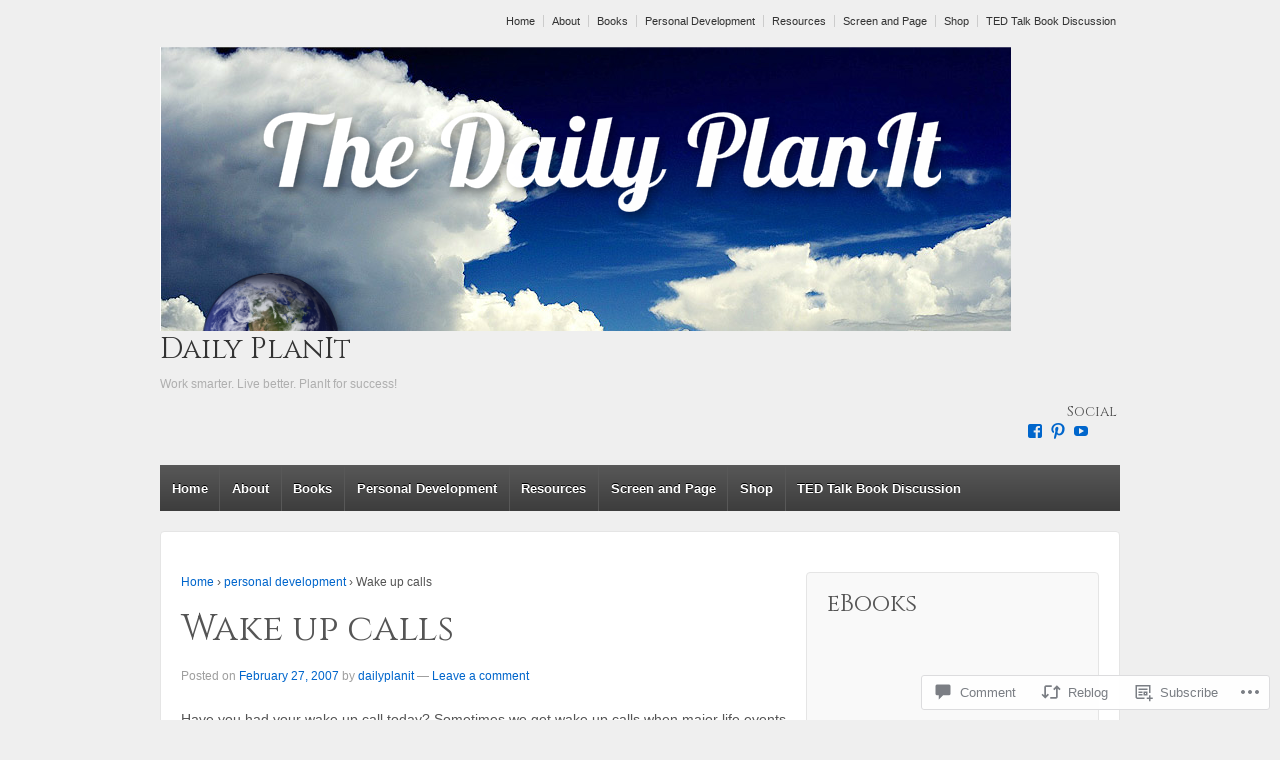

--- FILE ---
content_type: text/html; charset=UTF-8
request_url: https://dailyplanit.com/2007/02/27/wake-up-calls/
body_size: 29593
content:
<!DOCTYPE html>
<!--[if !IE]>      <html class="no-js non-ie" lang="en"> <![endif]-->
<!--[if IE 7 ]>	   <html class="no-js ie7" lang="en"> <![endif]-->
<!--[if IE 8 ]>	   <html class="no-js ie8" lang="en"> <![endif]-->
<!--[if IE 9 ]>	   <html class="no-js ie9" lang="en"> <![endif]-->
<!--[if gt IE 9]><!--> <html class="no-js" lang="en"> <!--<![endif]-->
<head>
<meta charset="UTF-8" />
<meta name="viewport" content="width=device-width, user-scalable=no, initial-scale=1.0, minimum-scale=1.0, maximum-scale=1.0">
<title>Wake up calls | Daily PlanIt</title>
<link rel="profile" href="http://gmpg.org/xfn/11" />
<link rel="pingback" href="https://dailyplanit.com/xmlrpc.php" />

<script type="text/javascript">
  WebFontConfig = {"google":{"families":["Cinzel:r:latin,latin-ext"]},"api_url":"https:\/\/fonts-api.wp.com\/css"};
  (function() {
    var wf = document.createElement('script');
    wf.src = '/wp-content/plugins/custom-fonts/js/webfont.js';
    wf.type = 'text/javascript';
    wf.async = 'true';
    var s = document.getElementsByTagName('script')[0];
    s.parentNode.insertBefore(wf, s);
	})();
</script><style id="jetpack-custom-fonts-css">.wf-active .site-name{font-family:"Cinzel",serif;font-style:normal;font-weight:400}.wf-active h1, .wf-active h2, .wf-active h3, .wf-active h4, .wf-active h5, .wf-active h6, .wf-active .widget-title, .wf-active .widget-title-home h3{font-family:"Cinzel",serif;font-style:normal;font-weight:400}.wf-active blockquote p{font-family:"Cinzel",serif;font-style:normal;font-weight:400}.wf-active #featured h1.featured-title{font-family:"Cinzel",serif;font-style:normal;font-weight:400}.wf-active .top-widget .widget-title{font-family:"Cinzel",serif;font-style:normal;font-weight:400}@media screen and (max-width: 980px){.wf-active .featured-title{font-family:"Cinzel",serif;font-style:normal;font-weight:400}}@media screen and (max-width: 980px){.wf-active .featured-title{font-family:"Cinzel",serif;font-style:normal;font-weight:400}}@media screen and (max-width: 980px){.wf-active .featured-title{font-family:"Cinzel",serif;font-style:normal;font-weight:400}}</style>
<meta name='robots' content='max-image-preview:large' />

<!-- Async WordPress.com Remote Login -->
<script id="wpcom_remote_login_js">
var wpcom_remote_login_extra_auth = '';
function wpcom_remote_login_remove_dom_node_id( element_id ) {
	var dom_node = document.getElementById( element_id );
	if ( dom_node ) { dom_node.parentNode.removeChild( dom_node ); }
}
function wpcom_remote_login_remove_dom_node_classes( class_name ) {
	var dom_nodes = document.querySelectorAll( '.' + class_name );
	for ( var i = 0; i < dom_nodes.length; i++ ) {
		dom_nodes[ i ].parentNode.removeChild( dom_nodes[ i ] );
	}
}
function wpcom_remote_login_final_cleanup() {
	wpcom_remote_login_remove_dom_node_classes( "wpcom_remote_login_msg" );
	wpcom_remote_login_remove_dom_node_id( "wpcom_remote_login_key" );
	wpcom_remote_login_remove_dom_node_id( "wpcom_remote_login_validate" );
	wpcom_remote_login_remove_dom_node_id( "wpcom_remote_login_js" );
	wpcom_remote_login_remove_dom_node_id( "wpcom_request_access_iframe" );
	wpcom_remote_login_remove_dom_node_id( "wpcom_request_access_styles" );
}

// Watch for messages back from the remote login
window.addEventListener( "message", function( e ) {
	if ( e.origin === "https://r-login.wordpress.com" ) {
		var data = {};
		try {
			data = JSON.parse( e.data );
		} catch( e ) {
			wpcom_remote_login_final_cleanup();
			return;
		}

		if ( data.msg === 'LOGIN' ) {
			// Clean up the login check iframe
			wpcom_remote_login_remove_dom_node_id( "wpcom_remote_login_key" );

			var id_regex = new RegExp( /^[0-9]+$/ );
			var token_regex = new RegExp( /^.*|.*|.*$/ );
			if (
				token_regex.test( data.token )
				&& id_regex.test( data.wpcomid )
			) {
				// We have everything we need to ask for a login
				var script = document.createElement( "script" );
				script.setAttribute( "id", "wpcom_remote_login_validate" );
				script.src = '/remote-login.php?wpcom_remote_login=validate'
					+ '&wpcomid=' + data.wpcomid
					+ '&token=' + encodeURIComponent( data.token )
					+ '&host=' + window.location.protocol
					+ '//' + window.location.hostname
					+ '&postid=189'
					+ '&is_singular=1';
				document.body.appendChild( script );
			}

			return;
		}

		// Safari ITP, not logged in, so redirect
		if ( data.msg === 'LOGIN-REDIRECT' ) {
			window.location = 'https://wordpress.com/log-in?redirect_to=' + window.location.href;
			return;
		}

		// Safari ITP, storage access failed, remove the request
		if ( data.msg === 'LOGIN-REMOVE' ) {
			var css_zap = 'html { -webkit-transition: margin-top 1s; transition: margin-top 1s; } /* 9001 */ html { margin-top: 0 !important; } * html body { margin-top: 0 !important; } @media screen and ( max-width: 782px ) { html { margin-top: 0 !important; } * html body { margin-top: 0 !important; } }';
			var style_zap = document.createElement( 'style' );
			style_zap.type = 'text/css';
			style_zap.appendChild( document.createTextNode( css_zap ) );
			document.body.appendChild( style_zap );

			var e = document.getElementById( 'wpcom_request_access_iframe' );
			e.parentNode.removeChild( e );

			document.cookie = 'wordpress_com_login_access=denied; path=/; max-age=31536000';

			return;
		}

		// Safari ITP
		if ( data.msg === 'REQUEST_ACCESS' ) {
			console.log( 'request access: safari' );

			// Check ITP iframe enable/disable knob
			if ( wpcom_remote_login_extra_auth !== 'safari_itp_iframe' ) {
				return;
			}

			// If we are in a "private window" there is no ITP.
			var private_window = false;
			try {
				var opendb = window.openDatabase( null, null, null, null );
			} catch( e ) {
				private_window = true;
			}

			if ( private_window ) {
				console.log( 'private window' );
				return;
			}

			var iframe = document.createElement( 'iframe' );
			iframe.id = 'wpcom_request_access_iframe';
			iframe.setAttribute( 'scrolling', 'no' );
			iframe.setAttribute( 'sandbox', 'allow-storage-access-by-user-activation allow-scripts allow-same-origin allow-top-navigation-by-user-activation' );
			iframe.src = 'https://r-login.wordpress.com/remote-login.php?wpcom_remote_login=request_access&origin=' + encodeURIComponent( data.origin ) + '&wpcomid=' + encodeURIComponent( data.wpcomid );

			var css = 'html { -webkit-transition: margin-top 1s; transition: margin-top 1s; } /* 9001 */ html { margin-top: 46px !important; } * html body { margin-top: 46px !important; } @media screen and ( max-width: 660px ) { html { margin-top: 71px !important; } * html body { margin-top: 71px !important; } #wpcom_request_access_iframe { display: block; height: 71px !important; } } #wpcom_request_access_iframe { border: 0px; height: 46px; position: fixed; top: 0; left: 0; width: 100%; min-width: 100%; z-index: 99999; background: #23282d; } ';

			var style = document.createElement( 'style' );
			style.type = 'text/css';
			style.id = 'wpcom_request_access_styles';
			style.appendChild( document.createTextNode( css ) );
			document.body.appendChild( style );

			document.body.appendChild( iframe );
		}

		if ( data.msg === 'DONE' ) {
			wpcom_remote_login_final_cleanup();
		}
	}
}, false );

// Inject the remote login iframe after the page has had a chance to load
// more critical resources
window.addEventListener( "DOMContentLoaded", function( e ) {
	var iframe = document.createElement( "iframe" );
	iframe.style.display = "none";
	iframe.setAttribute( "scrolling", "no" );
	iframe.setAttribute( "id", "wpcom_remote_login_key" );
	iframe.src = "https://r-login.wordpress.com/remote-login.php"
		+ "?wpcom_remote_login=key"
		+ "&origin=aHR0cHM6Ly9kYWlseXBsYW5pdC5jb20%3D"
		+ "&wpcomid=34442"
		+ "&time=" + Math.floor( Date.now() / 1000 );
	document.body.appendChild( iframe );
}, false );
</script>
<link rel='dns-prefetch' href='//s0.wp.com' />
<link rel='dns-prefetch' href='//widgets.wp.com' />
<link rel="alternate" type="application/rss+xml" title="Daily PlanIt &raquo; Feed" href="https://dailyplanit.com/feed/" />
<link rel="alternate" type="application/rss+xml" title="Daily PlanIt &raquo; Comments Feed" href="https://dailyplanit.com/comments/feed/" />
<link rel="alternate" type="application/rss+xml" title="Daily PlanIt &raquo; Wake up calls Comments Feed" href="https://dailyplanit.com/2007/02/27/wake-up-calls/feed/" />
	<script type="text/javascript">
		/* <![CDATA[ */
		function addLoadEvent(func) {
			var oldonload = window.onload;
			if (typeof window.onload != 'function') {
				window.onload = func;
			} else {
				window.onload = function () {
					oldonload();
					func();
				}
			}
		}
		/* ]]> */
	</script>
	<link crossorigin='anonymous' rel='stylesheet' id='all-css-0-1' href='/_static/??-eJxtzEkKgDAMQNELWYNjcSGeRdog1Q7BpHh9UQRBXD74fDhImRQFo0DIinxeXGRYUWg222PgHCEkmz0y7OhnQasosXxUGuYC/o/ebfh+b135FMZKd02th77t1hMpiDR+&cssminify=yes' type='text/css' media='all' />
<style id='wp-emoji-styles-inline-css'>

	img.wp-smiley, img.emoji {
		display: inline !important;
		border: none !important;
		box-shadow: none !important;
		height: 1em !important;
		width: 1em !important;
		margin: 0 0.07em !important;
		vertical-align: -0.1em !important;
		background: none !important;
		padding: 0 !important;
	}
/*# sourceURL=wp-emoji-styles-inline-css */
</style>
<link crossorigin='anonymous' rel='stylesheet' id='all-css-2-1' href='/wp-content/plugins/gutenberg-core/v22.2.0/build/styles/block-library/style.css?m=1764855221i&cssminify=yes' type='text/css' media='all' />
<style id='wp-block-library-inline-css'>
.has-text-align-justify {
	text-align:justify;
}
.has-text-align-justify{text-align:justify;}

/*# sourceURL=wp-block-library-inline-css */
</style><style id='global-styles-inline-css'>
:root{--wp--preset--aspect-ratio--square: 1;--wp--preset--aspect-ratio--4-3: 4/3;--wp--preset--aspect-ratio--3-4: 3/4;--wp--preset--aspect-ratio--3-2: 3/2;--wp--preset--aspect-ratio--2-3: 2/3;--wp--preset--aspect-ratio--16-9: 16/9;--wp--preset--aspect-ratio--9-16: 9/16;--wp--preset--color--black: #000000;--wp--preset--color--cyan-bluish-gray: #abb8c3;--wp--preset--color--white: #ffffff;--wp--preset--color--pale-pink: #f78da7;--wp--preset--color--vivid-red: #cf2e2e;--wp--preset--color--luminous-vivid-orange: #ff6900;--wp--preset--color--luminous-vivid-amber: #fcb900;--wp--preset--color--light-green-cyan: #7bdcb5;--wp--preset--color--vivid-green-cyan: #00d084;--wp--preset--color--pale-cyan-blue: #8ed1fc;--wp--preset--color--vivid-cyan-blue: #0693e3;--wp--preset--color--vivid-purple: #9b51e0;--wp--preset--gradient--vivid-cyan-blue-to-vivid-purple: linear-gradient(135deg,rgb(6,147,227) 0%,rgb(155,81,224) 100%);--wp--preset--gradient--light-green-cyan-to-vivid-green-cyan: linear-gradient(135deg,rgb(122,220,180) 0%,rgb(0,208,130) 100%);--wp--preset--gradient--luminous-vivid-amber-to-luminous-vivid-orange: linear-gradient(135deg,rgb(252,185,0) 0%,rgb(255,105,0) 100%);--wp--preset--gradient--luminous-vivid-orange-to-vivid-red: linear-gradient(135deg,rgb(255,105,0) 0%,rgb(207,46,46) 100%);--wp--preset--gradient--very-light-gray-to-cyan-bluish-gray: linear-gradient(135deg,rgb(238,238,238) 0%,rgb(169,184,195) 100%);--wp--preset--gradient--cool-to-warm-spectrum: linear-gradient(135deg,rgb(74,234,220) 0%,rgb(151,120,209) 20%,rgb(207,42,186) 40%,rgb(238,44,130) 60%,rgb(251,105,98) 80%,rgb(254,248,76) 100%);--wp--preset--gradient--blush-light-purple: linear-gradient(135deg,rgb(255,206,236) 0%,rgb(152,150,240) 100%);--wp--preset--gradient--blush-bordeaux: linear-gradient(135deg,rgb(254,205,165) 0%,rgb(254,45,45) 50%,rgb(107,0,62) 100%);--wp--preset--gradient--luminous-dusk: linear-gradient(135deg,rgb(255,203,112) 0%,rgb(199,81,192) 50%,rgb(65,88,208) 100%);--wp--preset--gradient--pale-ocean: linear-gradient(135deg,rgb(255,245,203) 0%,rgb(182,227,212) 50%,rgb(51,167,181) 100%);--wp--preset--gradient--electric-grass: linear-gradient(135deg,rgb(202,248,128) 0%,rgb(113,206,126) 100%);--wp--preset--gradient--midnight: linear-gradient(135deg,rgb(2,3,129) 0%,rgb(40,116,252) 100%);--wp--preset--font-size--small: 13px;--wp--preset--font-size--medium: 20px;--wp--preset--font-size--large: 36px;--wp--preset--font-size--x-large: 42px;--wp--preset--font-family--albert-sans: 'Albert Sans', sans-serif;--wp--preset--font-family--alegreya: Alegreya, serif;--wp--preset--font-family--arvo: Arvo, serif;--wp--preset--font-family--bodoni-moda: 'Bodoni Moda', serif;--wp--preset--font-family--bricolage-grotesque: 'Bricolage Grotesque', sans-serif;--wp--preset--font-family--cabin: Cabin, sans-serif;--wp--preset--font-family--chivo: Chivo, sans-serif;--wp--preset--font-family--commissioner: Commissioner, sans-serif;--wp--preset--font-family--cormorant: Cormorant, serif;--wp--preset--font-family--courier-prime: 'Courier Prime', monospace;--wp--preset--font-family--crimson-pro: 'Crimson Pro', serif;--wp--preset--font-family--dm-mono: 'DM Mono', monospace;--wp--preset--font-family--dm-sans: 'DM Sans', sans-serif;--wp--preset--font-family--dm-serif-display: 'DM Serif Display', serif;--wp--preset--font-family--domine: Domine, serif;--wp--preset--font-family--eb-garamond: 'EB Garamond', serif;--wp--preset--font-family--epilogue: Epilogue, sans-serif;--wp--preset--font-family--fahkwang: Fahkwang, sans-serif;--wp--preset--font-family--figtree: Figtree, sans-serif;--wp--preset--font-family--fira-sans: 'Fira Sans', sans-serif;--wp--preset--font-family--fjalla-one: 'Fjalla One', sans-serif;--wp--preset--font-family--fraunces: Fraunces, serif;--wp--preset--font-family--gabarito: Gabarito, system-ui;--wp--preset--font-family--ibm-plex-mono: 'IBM Plex Mono', monospace;--wp--preset--font-family--ibm-plex-sans: 'IBM Plex Sans', sans-serif;--wp--preset--font-family--ibarra-real-nova: 'Ibarra Real Nova', serif;--wp--preset--font-family--instrument-serif: 'Instrument Serif', serif;--wp--preset--font-family--inter: Inter, sans-serif;--wp--preset--font-family--josefin-sans: 'Josefin Sans', sans-serif;--wp--preset--font-family--jost: Jost, sans-serif;--wp--preset--font-family--libre-baskerville: 'Libre Baskerville', serif;--wp--preset--font-family--libre-franklin: 'Libre Franklin', sans-serif;--wp--preset--font-family--literata: Literata, serif;--wp--preset--font-family--lora: Lora, serif;--wp--preset--font-family--merriweather: Merriweather, serif;--wp--preset--font-family--montserrat: Montserrat, sans-serif;--wp--preset--font-family--newsreader: Newsreader, serif;--wp--preset--font-family--noto-sans-mono: 'Noto Sans Mono', sans-serif;--wp--preset--font-family--nunito: Nunito, sans-serif;--wp--preset--font-family--open-sans: 'Open Sans', sans-serif;--wp--preset--font-family--overpass: Overpass, sans-serif;--wp--preset--font-family--pt-serif: 'PT Serif', serif;--wp--preset--font-family--petrona: Petrona, serif;--wp--preset--font-family--piazzolla: Piazzolla, serif;--wp--preset--font-family--playfair-display: 'Playfair Display', serif;--wp--preset--font-family--plus-jakarta-sans: 'Plus Jakarta Sans', sans-serif;--wp--preset--font-family--poppins: Poppins, sans-serif;--wp--preset--font-family--raleway: Raleway, sans-serif;--wp--preset--font-family--roboto: Roboto, sans-serif;--wp--preset--font-family--roboto-slab: 'Roboto Slab', serif;--wp--preset--font-family--rubik: Rubik, sans-serif;--wp--preset--font-family--rufina: Rufina, serif;--wp--preset--font-family--sora: Sora, sans-serif;--wp--preset--font-family--source-sans-3: 'Source Sans 3', sans-serif;--wp--preset--font-family--source-serif-4: 'Source Serif 4', serif;--wp--preset--font-family--space-mono: 'Space Mono', monospace;--wp--preset--font-family--syne: Syne, sans-serif;--wp--preset--font-family--texturina: Texturina, serif;--wp--preset--font-family--urbanist: Urbanist, sans-serif;--wp--preset--font-family--work-sans: 'Work Sans', sans-serif;--wp--preset--spacing--20: 0.44rem;--wp--preset--spacing--30: 0.67rem;--wp--preset--spacing--40: 1rem;--wp--preset--spacing--50: 1.5rem;--wp--preset--spacing--60: 2.25rem;--wp--preset--spacing--70: 3.38rem;--wp--preset--spacing--80: 5.06rem;--wp--preset--shadow--natural: 6px 6px 9px rgba(0, 0, 0, 0.2);--wp--preset--shadow--deep: 12px 12px 50px rgba(0, 0, 0, 0.4);--wp--preset--shadow--sharp: 6px 6px 0px rgba(0, 0, 0, 0.2);--wp--preset--shadow--outlined: 6px 6px 0px -3px rgb(255, 255, 255), 6px 6px rgb(0, 0, 0);--wp--preset--shadow--crisp: 6px 6px 0px rgb(0, 0, 0);}:where(.is-layout-flex){gap: 0.5em;}:where(.is-layout-grid){gap: 0.5em;}body .is-layout-flex{display: flex;}.is-layout-flex{flex-wrap: wrap;align-items: center;}.is-layout-flex > :is(*, div){margin: 0;}body .is-layout-grid{display: grid;}.is-layout-grid > :is(*, div){margin: 0;}:where(.wp-block-columns.is-layout-flex){gap: 2em;}:where(.wp-block-columns.is-layout-grid){gap: 2em;}:where(.wp-block-post-template.is-layout-flex){gap: 1.25em;}:where(.wp-block-post-template.is-layout-grid){gap: 1.25em;}.has-black-color{color: var(--wp--preset--color--black) !important;}.has-cyan-bluish-gray-color{color: var(--wp--preset--color--cyan-bluish-gray) !important;}.has-white-color{color: var(--wp--preset--color--white) !important;}.has-pale-pink-color{color: var(--wp--preset--color--pale-pink) !important;}.has-vivid-red-color{color: var(--wp--preset--color--vivid-red) !important;}.has-luminous-vivid-orange-color{color: var(--wp--preset--color--luminous-vivid-orange) !important;}.has-luminous-vivid-amber-color{color: var(--wp--preset--color--luminous-vivid-amber) !important;}.has-light-green-cyan-color{color: var(--wp--preset--color--light-green-cyan) !important;}.has-vivid-green-cyan-color{color: var(--wp--preset--color--vivid-green-cyan) !important;}.has-pale-cyan-blue-color{color: var(--wp--preset--color--pale-cyan-blue) !important;}.has-vivid-cyan-blue-color{color: var(--wp--preset--color--vivid-cyan-blue) !important;}.has-vivid-purple-color{color: var(--wp--preset--color--vivid-purple) !important;}.has-black-background-color{background-color: var(--wp--preset--color--black) !important;}.has-cyan-bluish-gray-background-color{background-color: var(--wp--preset--color--cyan-bluish-gray) !important;}.has-white-background-color{background-color: var(--wp--preset--color--white) !important;}.has-pale-pink-background-color{background-color: var(--wp--preset--color--pale-pink) !important;}.has-vivid-red-background-color{background-color: var(--wp--preset--color--vivid-red) !important;}.has-luminous-vivid-orange-background-color{background-color: var(--wp--preset--color--luminous-vivid-orange) !important;}.has-luminous-vivid-amber-background-color{background-color: var(--wp--preset--color--luminous-vivid-amber) !important;}.has-light-green-cyan-background-color{background-color: var(--wp--preset--color--light-green-cyan) !important;}.has-vivid-green-cyan-background-color{background-color: var(--wp--preset--color--vivid-green-cyan) !important;}.has-pale-cyan-blue-background-color{background-color: var(--wp--preset--color--pale-cyan-blue) !important;}.has-vivid-cyan-blue-background-color{background-color: var(--wp--preset--color--vivid-cyan-blue) !important;}.has-vivid-purple-background-color{background-color: var(--wp--preset--color--vivid-purple) !important;}.has-black-border-color{border-color: var(--wp--preset--color--black) !important;}.has-cyan-bluish-gray-border-color{border-color: var(--wp--preset--color--cyan-bluish-gray) !important;}.has-white-border-color{border-color: var(--wp--preset--color--white) !important;}.has-pale-pink-border-color{border-color: var(--wp--preset--color--pale-pink) !important;}.has-vivid-red-border-color{border-color: var(--wp--preset--color--vivid-red) !important;}.has-luminous-vivid-orange-border-color{border-color: var(--wp--preset--color--luminous-vivid-orange) !important;}.has-luminous-vivid-amber-border-color{border-color: var(--wp--preset--color--luminous-vivid-amber) !important;}.has-light-green-cyan-border-color{border-color: var(--wp--preset--color--light-green-cyan) !important;}.has-vivid-green-cyan-border-color{border-color: var(--wp--preset--color--vivid-green-cyan) !important;}.has-pale-cyan-blue-border-color{border-color: var(--wp--preset--color--pale-cyan-blue) !important;}.has-vivid-cyan-blue-border-color{border-color: var(--wp--preset--color--vivid-cyan-blue) !important;}.has-vivid-purple-border-color{border-color: var(--wp--preset--color--vivid-purple) !important;}.has-vivid-cyan-blue-to-vivid-purple-gradient-background{background: var(--wp--preset--gradient--vivid-cyan-blue-to-vivid-purple) !important;}.has-light-green-cyan-to-vivid-green-cyan-gradient-background{background: var(--wp--preset--gradient--light-green-cyan-to-vivid-green-cyan) !important;}.has-luminous-vivid-amber-to-luminous-vivid-orange-gradient-background{background: var(--wp--preset--gradient--luminous-vivid-amber-to-luminous-vivid-orange) !important;}.has-luminous-vivid-orange-to-vivid-red-gradient-background{background: var(--wp--preset--gradient--luminous-vivid-orange-to-vivid-red) !important;}.has-very-light-gray-to-cyan-bluish-gray-gradient-background{background: var(--wp--preset--gradient--very-light-gray-to-cyan-bluish-gray) !important;}.has-cool-to-warm-spectrum-gradient-background{background: var(--wp--preset--gradient--cool-to-warm-spectrum) !important;}.has-blush-light-purple-gradient-background{background: var(--wp--preset--gradient--blush-light-purple) !important;}.has-blush-bordeaux-gradient-background{background: var(--wp--preset--gradient--blush-bordeaux) !important;}.has-luminous-dusk-gradient-background{background: var(--wp--preset--gradient--luminous-dusk) !important;}.has-pale-ocean-gradient-background{background: var(--wp--preset--gradient--pale-ocean) !important;}.has-electric-grass-gradient-background{background: var(--wp--preset--gradient--electric-grass) !important;}.has-midnight-gradient-background{background: var(--wp--preset--gradient--midnight) !important;}.has-small-font-size{font-size: var(--wp--preset--font-size--small) !important;}.has-medium-font-size{font-size: var(--wp--preset--font-size--medium) !important;}.has-large-font-size{font-size: var(--wp--preset--font-size--large) !important;}.has-x-large-font-size{font-size: var(--wp--preset--font-size--x-large) !important;}.has-albert-sans-font-family{font-family: var(--wp--preset--font-family--albert-sans) !important;}.has-alegreya-font-family{font-family: var(--wp--preset--font-family--alegreya) !important;}.has-arvo-font-family{font-family: var(--wp--preset--font-family--arvo) !important;}.has-bodoni-moda-font-family{font-family: var(--wp--preset--font-family--bodoni-moda) !important;}.has-bricolage-grotesque-font-family{font-family: var(--wp--preset--font-family--bricolage-grotesque) !important;}.has-cabin-font-family{font-family: var(--wp--preset--font-family--cabin) !important;}.has-chivo-font-family{font-family: var(--wp--preset--font-family--chivo) !important;}.has-commissioner-font-family{font-family: var(--wp--preset--font-family--commissioner) !important;}.has-cormorant-font-family{font-family: var(--wp--preset--font-family--cormorant) !important;}.has-courier-prime-font-family{font-family: var(--wp--preset--font-family--courier-prime) !important;}.has-crimson-pro-font-family{font-family: var(--wp--preset--font-family--crimson-pro) !important;}.has-dm-mono-font-family{font-family: var(--wp--preset--font-family--dm-mono) !important;}.has-dm-sans-font-family{font-family: var(--wp--preset--font-family--dm-sans) !important;}.has-dm-serif-display-font-family{font-family: var(--wp--preset--font-family--dm-serif-display) !important;}.has-domine-font-family{font-family: var(--wp--preset--font-family--domine) !important;}.has-eb-garamond-font-family{font-family: var(--wp--preset--font-family--eb-garamond) !important;}.has-epilogue-font-family{font-family: var(--wp--preset--font-family--epilogue) !important;}.has-fahkwang-font-family{font-family: var(--wp--preset--font-family--fahkwang) !important;}.has-figtree-font-family{font-family: var(--wp--preset--font-family--figtree) !important;}.has-fira-sans-font-family{font-family: var(--wp--preset--font-family--fira-sans) !important;}.has-fjalla-one-font-family{font-family: var(--wp--preset--font-family--fjalla-one) !important;}.has-fraunces-font-family{font-family: var(--wp--preset--font-family--fraunces) !important;}.has-gabarito-font-family{font-family: var(--wp--preset--font-family--gabarito) !important;}.has-ibm-plex-mono-font-family{font-family: var(--wp--preset--font-family--ibm-plex-mono) !important;}.has-ibm-plex-sans-font-family{font-family: var(--wp--preset--font-family--ibm-plex-sans) !important;}.has-ibarra-real-nova-font-family{font-family: var(--wp--preset--font-family--ibarra-real-nova) !important;}.has-instrument-serif-font-family{font-family: var(--wp--preset--font-family--instrument-serif) !important;}.has-inter-font-family{font-family: var(--wp--preset--font-family--inter) !important;}.has-josefin-sans-font-family{font-family: var(--wp--preset--font-family--josefin-sans) !important;}.has-jost-font-family{font-family: var(--wp--preset--font-family--jost) !important;}.has-libre-baskerville-font-family{font-family: var(--wp--preset--font-family--libre-baskerville) !important;}.has-libre-franklin-font-family{font-family: var(--wp--preset--font-family--libre-franklin) !important;}.has-literata-font-family{font-family: var(--wp--preset--font-family--literata) !important;}.has-lora-font-family{font-family: var(--wp--preset--font-family--lora) !important;}.has-merriweather-font-family{font-family: var(--wp--preset--font-family--merriweather) !important;}.has-montserrat-font-family{font-family: var(--wp--preset--font-family--montserrat) !important;}.has-newsreader-font-family{font-family: var(--wp--preset--font-family--newsreader) !important;}.has-noto-sans-mono-font-family{font-family: var(--wp--preset--font-family--noto-sans-mono) !important;}.has-nunito-font-family{font-family: var(--wp--preset--font-family--nunito) !important;}.has-open-sans-font-family{font-family: var(--wp--preset--font-family--open-sans) !important;}.has-overpass-font-family{font-family: var(--wp--preset--font-family--overpass) !important;}.has-pt-serif-font-family{font-family: var(--wp--preset--font-family--pt-serif) !important;}.has-petrona-font-family{font-family: var(--wp--preset--font-family--petrona) !important;}.has-piazzolla-font-family{font-family: var(--wp--preset--font-family--piazzolla) !important;}.has-playfair-display-font-family{font-family: var(--wp--preset--font-family--playfair-display) !important;}.has-plus-jakarta-sans-font-family{font-family: var(--wp--preset--font-family--plus-jakarta-sans) !important;}.has-poppins-font-family{font-family: var(--wp--preset--font-family--poppins) !important;}.has-raleway-font-family{font-family: var(--wp--preset--font-family--raleway) !important;}.has-roboto-font-family{font-family: var(--wp--preset--font-family--roboto) !important;}.has-roboto-slab-font-family{font-family: var(--wp--preset--font-family--roboto-slab) !important;}.has-rubik-font-family{font-family: var(--wp--preset--font-family--rubik) !important;}.has-rufina-font-family{font-family: var(--wp--preset--font-family--rufina) !important;}.has-sora-font-family{font-family: var(--wp--preset--font-family--sora) !important;}.has-source-sans-3-font-family{font-family: var(--wp--preset--font-family--source-sans-3) !important;}.has-source-serif-4-font-family{font-family: var(--wp--preset--font-family--source-serif-4) !important;}.has-space-mono-font-family{font-family: var(--wp--preset--font-family--space-mono) !important;}.has-syne-font-family{font-family: var(--wp--preset--font-family--syne) !important;}.has-texturina-font-family{font-family: var(--wp--preset--font-family--texturina) !important;}.has-urbanist-font-family{font-family: var(--wp--preset--font-family--urbanist) !important;}.has-work-sans-font-family{font-family: var(--wp--preset--font-family--work-sans) !important;}
/*# sourceURL=global-styles-inline-css */
</style>

<style id='classic-theme-styles-inline-css'>
/*! This file is auto-generated */
.wp-block-button__link{color:#fff;background-color:#32373c;border-radius:9999px;box-shadow:none;text-decoration:none;padding:calc(.667em + 2px) calc(1.333em + 2px);font-size:1.125em}.wp-block-file__button{background:#32373c;color:#fff;text-decoration:none}
/*# sourceURL=/wp-includes/css/classic-themes.min.css */
</style>
<link crossorigin='anonymous' rel='stylesheet' id='all-css-4-1' href='/_static/??-eJx9j8sOwkAIRX/IkTZGGxfGTzHzIHVq55GBaf18aZpu1HRD4MLhAsxZ2RQZI0OoKo+195HApoKih6wZZCKg8xpHDDJ2tEQH+I/N3vXIgtOWK8b3PpLFRhmTCxIpicHXoPgpXrTHDchZ25cSaV2xNoBq3HqPCaNLBXTlFDSztz8UULFgqh8dTFiMOIu4fEnf9XLLPdza7tI07fl66oYPKzZ26Q==&cssminify=yes' type='text/css' media='all' />
<link rel='stylesheet' id='verbum-gutenberg-css-css' href='https://widgets.wp.com/verbum-block-editor/block-editor.css?ver=1738686361' media='all' />
<link crossorigin='anonymous' rel='stylesheet' id='all-css-6-1' href='/wp-content/themes/pub/responsive/style.css?m=1757958523i&cssminify=yes' type='text/css' media='all' />
<style id='jetpack_facebook_likebox-inline-css'>
.widget_facebook_likebox {
	overflow: hidden;
}

/*# sourceURL=/wp-content/mu-plugins/jetpack-plugin/sun/modules/widgets/facebook-likebox/style.css */
</style>
<link crossorigin='anonymous' rel='stylesheet' id='all-css-8-1' href='/_static/??-eJzTLy/QTc7PK0nNK9HPLdUtyClNz8wr1i9KTcrJTwcy0/WTi5G5ekCujj52Temp+bo5+cmJJZn5eSgc3bScxMwikFb7XFtDE1NLExMLc0OTLACohS2q&cssminify=yes' type='text/css' media='all' />
<style id='jetpack-global-styles-frontend-style-inline-css'>
:root { --font-headings: unset; --font-base: unset; --font-headings-default: -apple-system,BlinkMacSystemFont,"Segoe UI",Roboto,Oxygen-Sans,Ubuntu,Cantarell,"Helvetica Neue",sans-serif; --font-base-default: -apple-system,BlinkMacSystemFont,"Segoe UI",Roboto,Oxygen-Sans,Ubuntu,Cantarell,"Helvetica Neue",sans-serif;}
/*# sourceURL=jetpack-global-styles-frontend-style-inline-css */
</style>
<link crossorigin='anonymous' rel='stylesheet' id='all-css-10-1' href='/_static/??-eJyNjcsKAjEMRX/IGtQZBxfip0hMS9sxTYppGfx7H7gRN+7ugcs5sFRHKi1Ig9Jd5R6zGMyhVaTrh8G6QFHfORhYwlvw6P39PbPENZmt4G/ROQuBKWVkxxrVvuBH1lIoz2waILJekF+HUzlupnG3nQ77YZwfuRJIaQ==&cssminify=yes' type='text/css' media='all' />
<script type="text/javascript" id="jetpack_related-posts-js-extra">
/* <![CDATA[ */
var related_posts_js_options = {"post_heading":"h4"};
//# sourceURL=jetpack_related-posts-js-extra
/* ]]> */
</script>
<script type="text/javascript" id="wpcom-actionbar-placeholder-js-extra">
/* <![CDATA[ */
var actionbardata = {"siteID":"34442","postID":"189","siteURL":"https://dailyplanit.com","xhrURL":"https://dailyplanit.com/wp-admin/admin-ajax.php","nonce":"538b1bcb63","isLoggedIn":"","statusMessage":"","subsEmailDefault":"instantly","proxyScriptUrl":"https://s0.wp.com/wp-content/js/wpcom-proxy-request.js?m=1513050504i&amp;ver=20211021","shortlink":"https://wp.me/p8Xw-33","i18n":{"followedText":"New posts from this site will now appear in your \u003Ca href=\"https://wordpress.com/reader\"\u003EReader\u003C/a\u003E","foldBar":"Collapse this bar","unfoldBar":"Expand this bar","shortLinkCopied":"Shortlink copied to clipboard."}};
//# sourceURL=wpcom-actionbar-placeholder-js-extra
/* ]]> */
</script>
<script type="text/javascript" id="jetpack-mu-wpcom-settings-js-before">
/* <![CDATA[ */
var JETPACK_MU_WPCOM_SETTINGS = {"assetsUrl":"https://s0.wp.com/wp-content/mu-plugins/jetpack-mu-wpcom-plugin/sun/jetpack_vendor/automattic/jetpack-mu-wpcom/src/build/"};
//# sourceURL=jetpack-mu-wpcom-settings-js-before
/* ]]> */
</script>
<script crossorigin='anonymous' type='text/javascript'  src='/_static/??-eJx1TksOgjAQvZBlZEFgYzyKATrB1nZaOx0VT281aDDR1cvL+8I1qjFQRsrgRUUnkyEGizn242nhwEJwMDTCIMZpSOj6jFrFwJm/WeUNVZY3sOq1xeOyiinc5rdWypxo5Kdoz4JpXmBd8NekvJlSGf21lo/oSyTKUJ5xDMTmgq8PH6Z80JjI3FMJ7/2ubptmW9dt19kH7qllrQ=='></script>
<script type="text/javascript" id="rlt-proxy-js-after">
/* <![CDATA[ */
	rltInitialize( {"token":null,"iframeOrigins":["https:\/\/widgets.wp.com"]} );
//# sourceURL=rlt-proxy-js-after
/* ]]> */
</script>
<link rel="EditURI" type="application/rsd+xml" title="RSD" href="https://dailyplanit.wordpress.com/xmlrpc.php?rsd" />
<meta name="generator" content="WordPress.com" />
<link rel="canonical" href="https://dailyplanit.com/2007/02/27/wake-up-calls/" />
<link rel='shortlink' href='https://wp.me/p8Xw-33' />
<link rel="alternate" type="application/json+oembed" href="https://public-api.wordpress.com/oembed/?format=json&amp;url=https%3A%2F%2Fdailyplanit.com%2F2007%2F02%2F27%2Fwake-up-calls%2F&amp;for=wpcom-auto-discovery" /><link rel="alternate" type="application/xml+oembed" href="https://public-api.wordpress.com/oembed/?format=xml&amp;url=https%3A%2F%2Fdailyplanit.com%2F2007%2F02%2F27%2Fwake-up-calls%2F&amp;for=wpcom-auto-discovery" />
<!-- Jetpack Open Graph Tags -->
<meta property="og:type" content="article" />
<meta property="og:title" content="Wake up calls" />
<meta property="og:url" content="https://dailyplanit.com/2007/02/27/wake-up-calls/" />
<meta property="og:description" content="Have you had your wake up call today? Sometimes we get wake up calls when major life events happen to us. Sometimes little things conspire happen to make us become aware of what&#8217;s really the …" />
<meta property="article:published_time" content="2007-02-27T19:35:31+00:00" />
<meta property="article:modified_time" content="2024-02-20T13:56:25+00:00" />
<meta property="og:site_name" content="Daily PlanIt" />
<meta property="og:image" content="https://dailyplanit.com/wp-content/uploads/2007/02/cellphone.png?w=291" />
<meta property="og:image:width" content="291" />
<meta property="og:image:height" content="297" />
<meta property="og:image:alt" content="" />
<meta property="og:locale" content="en_US" />
<meta property="article:publisher" content="https://www.facebook.com/WordPresscom" />
<meta name="twitter:text:title" content="Wake up calls" />
<meta name="twitter:image" content="https://dailyplanit.com/wp-content/uploads/2007/02/cellphone.png?w=144" />
<meta name="twitter:card" content="summary" />

<!-- End Jetpack Open Graph Tags -->
<link rel="shortcut icon" type="image/x-icon" href="https://secure.gravatar.com/blavatar/9dfac31cb4382a85626147f2c64989a170a868a53ccc07f27ea2fa70f38d5100?s=32" sizes="16x16" />
<link rel="icon" type="image/x-icon" href="https://secure.gravatar.com/blavatar/9dfac31cb4382a85626147f2c64989a170a868a53ccc07f27ea2fa70f38d5100?s=32" sizes="16x16" />
<link rel="apple-touch-icon" href="https://secure.gravatar.com/blavatar/9dfac31cb4382a85626147f2c64989a170a868a53ccc07f27ea2fa70f38d5100?s=114" />
<link rel='openid.server' href='https://dailyplanit.com/?openidserver=1' />
<link rel='openid.delegate' href='https://dailyplanit.com/' />
<link rel="search" type="application/opensearchdescription+xml" href="https://dailyplanit.com/osd.xml" title="Daily PlanIt" />
<link rel="search" type="application/opensearchdescription+xml" href="https://s1.wp.com/opensearch.xml" title="WordPress.com" />
<meta name="description" content="Have you had your wake up call today? Sometimes we get wake up calls when major life events happen to us. Sometimes little things conspire happen to make us become aware of what&#039;s really the truth. Maybe it&#039;s something we read, something we see, something we hear. Be alert. Listen. Do you see it? Do&hellip;" />
<link crossorigin='anonymous' rel='stylesheet' id='all-css-0-3' href='/_static/??-eJylkMsKwkAMRX/IMdQH6kL8FJlmQkk7L5oMxb+31AdduNC6yw25l5MLQzaYolJUCMVkXxqOAi1pttg9NUiJcOWI0FCknkeDfB7XKLKCrzNDcsWTwMCuIRWQhGy9CeTYmke26M3Tj7ETau0TdqN/4Ez9Qi60fSpC/n3zWiwCKuzdKGvBnrPy9N1crQPHPwvUlE1OorPeLuFcHfbb07HaVZv2Dp5FvLk=&cssminify=yes' type='text/css' media='all' />
</head>

<body class="wp-singular post-template-default single single-post postid-189 single-format-standard wp-theme-pubresponsive customizer-styles-applied jetpack-reblog-enabled">

<div id="container" class="hfeed">

	<div id="header">

		<ul id="menu-main-menu" class="top-menu"><li id="menu-item-9117" class="menu-item menu-item-type-custom menu-item-object-custom menu-item-9117"><a href="https://dailyplanit.wordpress.com">Home</a></li>
<li id="menu-item-9118" class="menu-item menu-item-type-post_type menu-item-object-page menu-item-9118"><a href="https://dailyplanit.com/about/">About</a></li>
<li id="menu-item-9119" class="menu-item menu-item-type-post_type menu-item-object-page menu-item-9119"><a href="https://dailyplanit.com/books/">Books</a></li>
<li id="menu-item-9122" class="menu-item menu-item-type-post_type menu-item-object-page menu-item-9122"><a href="https://dailyplanit.com/year/">Personal Development</a></li>
<li id="menu-item-9323" class="menu-item menu-item-type-post_type menu-item-object-page menu-item-9323"><a href="https://dailyplanit.com/resources/">Resources</a></li>
<li id="menu-item-16281" class="menu-item menu-item-type-post_type menu-item-object-page menu-item-16281"><a href="https://dailyplanit.com/books/screenandpage/">Screen and Page</a></li>
<li id="menu-item-9137" class="menu-item menu-item-type-post_type menu-item-object-page menu-item-9137"><a href="https://dailyplanit.com/shop/">Shop</a></li>
<li id="menu-item-17372" class="menu-item menu-item-type-post_type menu-item-object-page menu-item-17372"><a href="https://dailyplanit.com/ted-talk-book-discussion/">TED Talk Book Discussion</a></li>
</ul>
	
		<div id="logo">
				<a href="https://dailyplanit.com/" title="Daily PlanIt" rel="home">
				<img src="https://dailyplanit.com/wp-content/uploads/2017/04/cropped-dailyplanitheader.png" class="header-image" width="851" height="284" alt="" />
			</a>
				<a href="https://dailyplanit.com/" class="site-logo-link" rel="home" itemprop="url"></a>			<span class="site-name site-title"><a href="https://dailyplanit.com/" title="Daily PlanIt" rel="home">Daily PlanIt</a></span>
			<span class="site-description">Work smarter. Live better. PlanIt for success!</span>
		</div>

	
	
	<div id="top-widget" class="top-widget">
		
				<div id="wpcom_social_media_icons_widget-2" class="widget_wpcom_social_media_icons_widget"><div class="widget-title">Social</div><ul><li><a href="https://www.facebook.com/DailyPlanitSkills/" class="genericon genericon-facebook" target="_blank"><span class="screen-reader-text">Facebook</span></a></li><li><a href="https://www.pinterest.com/rosemaryhonn1/" class="genericon genericon-pinterest" target="_blank"><span class="screen-reader-text">Pinterest</span></a></li><li><a href="https://www.youtube.com/user/dailyplanit4u" class="genericon genericon-youtube" target="_blank"><span class="screen-reader-text">YouTube</span></a></li></ul></div>
	</div><!-- end of #top-widget -->
			<nav role="navigation" class="site-navigation main-navigation">
			<h1 class="assistive-text">Menu</h1>
			<div class="assistive-text skip-link"><a href="#content" title="Skip to content">Skip to content</a></div>

			<div class="menu-main-menu-container"><ul id="menu-main-menu-1" class="menu"><li class="menu-item menu-item-type-custom menu-item-object-custom menu-item-9117"><a href="https://dailyplanit.wordpress.com">Home</a></li>
<li class="menu-item menu-item-type-post_type menu-item-object-page menu-item-9118"><a href="https://dailyplanit.com/about/">About</a></li>
<li class="menu-item menu-item-type-post_type menu-item-object-page menu-item-9119"><a href="https://dailyplanit.com/books/">Books</a></li>
<li class="menu-item menu-item-type-post_type menu-item-object-page menu-item-9122"><a href="https://dailyplanit.com/year/">Personal Development</a></li>
<li class="menu-item menu-item-type-post_type menu-item-object-page menu-item-9323"><a href="https://dailyplanit.com/resources/">Resources</a></li>
<li class="menu-item menu-item-type-post_type menu-item-object-page menu-item-16281"><a href="https://dailyplanit.com/books/screenandpage/">Screen and Page</a></li>
<li class="menu-item menu-item-type-post_type menu-item-object-page menu-item-9137"><a href="https://dailyplanit.com/shop/">Shop</a></li>
<li class="menu-item menu-item-type-post_type menu-item-object-page menu-item-17372"><a href="https://dailyplanit.com/ted-talk-book-discussion/">TED Talk Book Discussion</a></li>
</ul></div>		</nav><!-- .site-navigation .main-navigation -->
	
	
	</div><!-- end of #header -->

	<div id="wrapper" class="clearfix">
		<div id="content" class="grid col-620">


		
			<div class="breadcrumb-list"><a href="https://dailyplanit.com/">Home</a> <span class="chevron">&#8250;</span> <a href="https://dailyplanit.com/category/personal-development/">personal development</a> <span class="chevron">&#8250;</span> <span class="breadcrumb-current">Wake up calls</span></div>
			<div id="post-189" class="post-189 post type-post status-publish format-standard hentry category-personal-development">
				<h1 class="post-title">Wake up calls</h1>

				<div class="post-meta">
					<span class="meta-prep meta-prep-author posted">Posted on </span><a href="https://dailyplanit.com/2007/02/27/wake-up-calls/" title="7:35 pm" rel="bookmark"><span class="timestamp">February 27, 2007</span></a><span class="byline"> by </span><span class="author vcard"><a class="url fn n" href="https://dailyplanit.com/author/dailyplanit/" title="View all posts by dailyplanit">dailyplanit</a></span>
											<span class="comments-link">
							<span class="mdash">&mdash;</span>
							<a href="https://dailyplanit.com/2007/02/27/wake-up-calls/#respond">Leave a comment</a>						</span>
									</div><!-- end of .post-meta -->

				<div class="post-entry">
					<p>Have you had your wake up call today? Sometimes we get wake up calls when major life events happen to us. Sometimes little things <span style="text-decoration: line-through">conspire</span> happen to make us become aware of what&#8217;s really the truth. Maybe it&#8217;s something we read, something we see, something we hear. Be alert. Listen. Do you see it? Do you hear it? What&#8217;s it telling you?</p>
<p>When life slows down or maybe throws some difficult things your way, of course there&#8217;s nothing wrong with taking care of yourself. But the fact is life includes pain, which is part of the risk of being fully alive.</p>
<p>I&#8217;m always looking for those shortcuts to save time and have that comfortable life I thought I wanted. I&#8217;ve learned: There is such a thing as too much time and not enough to do. If it&#8217;s something that takes too much effort I haven&#8217;t tackled it. Maybe it&#8217;s time now to stretch a little bit more.</p>
<p><a href="https://dailyplanit.com/wp-content/uploads/2007/02/cellphone.png"><img data-attachment-id="16166" data-permalink="https://dailyplanit.com/2007/02/27/wake-up-calls/cellphone-2/" data-orig-file="https://dailyplanit.com/wp-content/uploads/2007/02/cellphone.png" data-orig-size="291,297" data-comments-opened="0" data-image-meta="{&quot;aperture&quot;:&quot;0&quot;,&quot;credit&quot;:&quot;&quot;,&quot;camera&quot;:&quot;&quot;,&quot;caption&quot;:&quot;&quot;,&quot;created_timestamp&quot;:&quot;0&quot;,&quot;copyright&quot;:&quot;&quot;,&quot;focal_length&quot;:&quot;0&quot;,&quot;iso&quot;:&quot;0&quot;,&quot;shutter_speed&quot;:&quot;0&quot;,&quot;title&quot;:&quot;&quot;,&quot;orientation&quot;:&quot;0&quot;}" data-image-title="cellphone" data-image-description="" data-image-caption="" data-medium-file="https://dailyplanit.com/wp-content/uploads/2007/02/cellphone.png?w=291" data-large-file="https://dailyplanit.com/wp-content/uploads/2007/02/cellphone.png?w=291" class="aligncenter size-newspackarticleblockportraitlarge wp-image-16166" src="https://dailyplanit.com/wp-content/uploads/2007/02/cellphone.png?w=291&#038;h=297" alt="" width="291" height="297" srcset="https://dailyplanit.com/wp-content/uploads/2007/02/cellphone.png 291w, https://dailyplanit.com/wp-content/uploads/2007/02/cellphone.png?w=147 147w" sizes="(max-width: 291px) 100vw, 291px" /></a></p>
<p>Reality check&#8230;Ring, ring: <a href="https://craigharper.net/">craigharper.net</a></p>
<p>Then you start looking around for meaningful activities&#8230;something useful to do with your life. But how can little old me make the world a better place? In my obituary, they might say &#8220;She sure did read a lot of good books and watched some great tv and movies.&#8221; Oh, boy. Is my snoring waking you up? Not likely.</p>
<p>Ring, ring:</p>
<ul>
<li><a title="is your genius at work?" href="https://dailyplanit.wordpress.com/2007/02/25/is-your-genius-at-work/">&#8220;Is Your Genius at Work?&#8221;</a></li>
<li><em>&#8220;It is our responsibility to do what we can to conciously lessen suffering&#8221;</em> &#8211;<a title="are you ready to succeed?" href="https://dailyplanit.wordpress.com/2007/02/16/are-you-ready-to-succeed/">&#8220;Are You Ready to Succeed?&#8221;</a></li>
</ul>
<p>Ring, ring: I haven&#8217;t seen <a title="the secret" href="http://www.amazon.com/Secret-Rhonda-Byrne/dp/1582701709/sr=8-2/qid=1172603790/ref=pd_bbs_sr_2/104-2131704-4121518?ie=UTF8&amp;s=books">&#8220;The Secret&#8221;</a> yet, but did see it discussed on Oprah. I&#8217;m not completely sure what I think of the Law of Attraction, which is probably why it hasn&#8217;t worked too well for me. I&#8217;ve read before about the connection between our thoughts, feelings, and actions&#8230;but this is a different way of thinking about the connection, where a powerful energy is generated by all three working together.</p>
<p>Ring, ring: The song &#8220;Wise Up&#8221; sung by Aimee Mann from the Magnolia soundtrack (also Jerry Maguire) says&#8230;it&#8217;s not going to stop til you wise up. Are you unhappy? Why?</p>
<ul>
<li>&#8220;Your life is the result of the choices you have made.&#8221; -Brian Tracy</li>
<li>We do not have to be defined by our past&#8230;Dr. Phil McGraw</li>
<li>&#8220;Wake up, Neo&#8221; -The Matrix</li>
</ul>
<p>Ring, ring. Are you going to answer the call?</p>
<div id="jp-post-flair" class="sharedaddy sd-like-enabled sd-sharing-enabled"><div class="sharedaddy sd-sharing-enabled"><div class="robots-nocontent sd-block sd-social sd-social-icon-text sd-sharing"><h3 class="sd-title">Share this:</h3><div class="sd-content"><ul><li><a href="#" class="sharing-anchor sd-button share-more"><span>Share</span></a></li><li class="share-end"></li></ul><div class="sharing-hidden"><div class="inner" style="display: none;"><ul><li class="share-email"><a rel="nofollow noopener noreferrer"
				data-shared="sharing-email-189"
				class="share-email sd-button share-icon"
				href="mailto:?subject=%5BShared%20Post%5D%20Wake%20up%20calls&#038;body=https%3A%2F%2Fdailyplanit.com%2F2007%2F02%2F27%2Fwake-up-calls%2F&#038;share=email"
				target="_blank"
				aria-labelledby="sharing-email-189"
				data-email-share-error-title="Do you have email set up?" data-email-share-error-text="If you&#039;re having problems sharing via email, you might not have email set up for your browser. You may need to create a new email yourself." data-email-share-nonce="40d3101ec4" data-email-share-track-url="https://dailyplanit.com/2007/02/27/wake-up-calls/?share=email">
				<span id="sharing-email-189" hidden>Click to email a link to a friend (Opens in new window)</span>
				<span>Email</span>
			</a></li><li class="share-print"><a rel="nofollow noopener noreferrer"
				data-shared="sharing-print-189"
				class="share-print sd-button share-icon"
				href="https://dailyplanit.com/2007/02/27/wake-up-calls/#print?share=print"
				target="_blank"
				aria-labelledby="sharing-print-189"
				>
				<span id="sharing-print-189" hidden>Click to print (Opens in new window)</span>
				<span>Print</span>
			</a></li><li class="share-twitter"><a rel="nofollow noopener noreferrer"
				data-shared="sharing-twitter-189"
				class="share-twitter sd-button share-icon"
				href="https://dailyplanit.com/2007/02/27/wake-up-calls/?share=twitter"
				target="_blank"
				aria-labelledby="sharing-twitter-189"
				>
				<span id="sharing-twitter-189" hidden>Click to share on X (Opens in new window)</span>
				<span>X</span>
			</a></li><li class="share-facebook"><a rel="nofollow noopener noreferrer"
				data-shared="sharing-facebook-189"
				class="share-facebook sd-button share-icon"
				href="https://dailyplanit.com/2007/02/27/wake-up-calls/?share=facebook"
				target="_blank"
				aria-labelledby="sharing-facebook-189"
				>
				<span id="sharing-facebook-189" hidden>Click to share on Facebook (Opens in new window)</span>
				<span>Facebook</span>
			</a></li><li class="share-linkedin"><a rel="nofollow noopener noreferrer"
				data-shared="sharing-linkedin-189"
				class="share-linkedin sd-button share-icon"
				href="https://dailyplanit.com/2007/02/27/wake-up-calls/?share=linkedin"
				target="_blank"
				aria-labelledby="sharing-linkedin-189"
				>
				<span id="sharing-linkedin-189" hidden>Click to share on LinkedIn (Opens in new window)</span>
				<span>LinkedIn</span>
			</a></li><li class="share-pinterest"><a rel="nofollow noopener noreferrer"
				data-shared="sharing-pinterest-189"
				class="share-pinterest sd-button share-icon"
				href="https://dailyplanit.com/2007/02/27/wake-up-calls/?share=pinterest"
				target="_blank"
				aria-labelledby="sharing-pinterest-189"
				>
				<span id="sharing-pinterest-189" hidden>Click to share on Pinterest (Opens in new window)</span>
				<span>Pinterest</span>
			</a></li><li class="share-end"></li></ul></div></div></div></div></div><div class='sharedaddy sd-block sd-like jetpack-likes-widget-wrapper jetpack-likes-widget-unloaded' id='like-post-wrapper-34442-189-69608e1562d3e' data-src='//widgets.wp.com/likes/index.html?ver=20260109#blog_id=34442&amp;post_id=189&amp;origin=dailyplanit.wordpress.com&amp;obj_id=34442-189-69608e1562d3e&amp;domain=dailyplanit.com' data-name='like-post-frame-34442-189-69608e1562d3e' data-title='Like or Reblog'><div class='likes-widget-placeholder post-likes-widget-placeholder' style='height: 55px;'><span class='button'><span>Like</span></span> <span class='loading'>Loading...</span></div><span class='sd-text-color'></span><a class='sd-link-color'></a></div>
<div id='jp-relatedposts' class='jp-relatedposts' >
	<h3 class="jp-relatedposts-headline"><em>Related</em></h3>
</div></div>
					
						<div id="author-meta">
							<img referrerpolicy="no-referrer" alt='Unknown&#039;s avatar' src='https://1.gravatar.com/avatar/a50d66193e7bb87fb1400f6aed71cd23f52ddef3cf93b7d28febb35b1dc6de72?s=80&#038;d=identicon&#038;r=G' srcset='https://1.gravatar.com/avatar/a50d66193e7bb87fb1400f6aed71cd23f52ddef3cf93b7d28febb35b1dc6de72?s=80&#038;d=identicon&#038;r=G 1x, https://1.gravatar.com/avatar/a50d66193e7bb87fb1400f6aed71cd23f52ddef3cf93b7d28febb35b1dc6de72?s=120&#038;d=identicon&#038;r=G 1.5x, https://1.gravatar.com/avatar/a50d66193e7bb87fb1400f6aed71cd23f52ddef3cf93b7d28febb35b1dc6de72?s=160&#038;d=identicon&#038;r=G 2x, https://1.gravatar.com/avatar/a50d66193e7bb87fb1400f6aed71cd23f52ddef3cf93b7d28febb35b1dc6de72?s=240&#038;d=identicon&#038;r=G 3x, https://1.gravatar.com/avatar/a50d66193e7bb87fb1400f6aed71cd23f52ddef3cf93b7d28febb35b1dc6de72?s=320&#038;d=identicon&#038;r=G 4x' class='avatar avatar-80' height='80' width='80' loading='lazy' decoding='async' />							<div class="about-author">About <a href="https://dailyplanit.com/author/dailyplanit/" title="Posts by dailyplanit" rel="author">dailyplanit</a></div>
							<p>I seek to create order from the chaos of complex information. Join me at the Daily PlanIt to gain insights, inspiration, and information to increase skills for a better life. I unlock the power of teaching reading with phonics in the pursuit of literacy at www.phonicspow.com. In my spare time I explore books and movies, often choosing titles available on both screen and page.</p>
						</div><!-- end of #author-meta -->

					
									</div><!-- end of .post-entry -->

				<div class="navigation">
					<div class="previous">&#8249; <a href="https://dailyplanit.com/2007/02/25/is-your-genius-at-work/" rel="prev">Is Your Genius at&nbsp;Work?</a></div>
					<div class="next"><a href="https://dailyplanit.com/2007/03/01/discovery-of-the-day-12/" rel="next">Discovery of the&nbsp;Day</a> &#8250;</div>
				</div><!-- end of .navigation -->

				<div class="post-data">
										Posted in <a href="https://dailyplanit.com/category/personal-development/" rel="category tag">personal development</a>				</div><!-- end of .post-data -->

							</div><!-- end of #post-189 -->

			


	
		<div id="respond" class="comment-respond">
		<h3 id="reply-title" class="comment-reply-title">Leave a comment <small><a rel="nofollow" id="cancel-comment-reply-link" href="/2007/02/27/wake-up-calls/#respond" style="display:none;">Cancel reply</a></small></h3><form action="https://dailyplanit.com/wp-comments-post.php" method="post" id="commentform" class="comment-form">


<div class="comment-form__verbum transparent"></div><div class="verbum-form-meta"><input type='hidden' name='comment_post_ID' value='189' id='comment_post_ID' />
<input type='hidden' name='comment_parent' id='comment_parent' value='0' />

			<input type="hidden" name="highlander_comment_nonce" id="highlander_comment_nonce" value="fc72f5e9bf" />
			<input type="hidden" name="verbum_show_subscription_modal" value="" /></div><p style="display: none;"><input type="hidden" id="akismet_comment_nonce" name="akismet_comment_nonce" value="ec980361e8" /></p><p style="display: none !important;" class="akismet-fields-container" data-prefix="ak_"><label>&#916;<textarea name="ak_hp_textarea" cols="45" rows="8" maxlength="100"></textarea></label><input type="hidden" id="ak_js_1" name="ak_js" value="101"/><script type="text/javascript">
/* <![CDATA[ */
document.getElementById( "ak_js_1" ).setAttribute( "value", ( new Date() ).getTime() );
/* ]]> */
</script>
</p></form>	</div><!-- #respond -->
	
		
		

		</div><!-- end of #content -->


		<div id="widgets" class="grid col-300 fit">
		
			<div id="text-6" class="widget-wrapper widget_text"><div class="widget-title">eBooks</div>			<div class="textwidget"><iframe src="https://docs.google.com/presentation/d/12tWv8VyD7TAqw4ZUMrXE8SlCYOy_jio7YjulN6M3izw/embed?start=true&#038;loop=true&#038;delayms=5000" frameborder="0" marginheight="0" marginwidth="0" allowfullscreen="true" mozallowfullscreen="true" webkitallowfullscreen="true"></iframe></div>
		</div><div id="search-3" class="widget-wrapper widget_search">
	<form method="get" id="searchform" action="https://dailyplanit.com/">
		<input type="text" class="field" name="s" id="s" placeholder="search here &hellip;" />
		<input type="submit" class="submit" name="submit" id="searchsubmit" value="Go"  />
	</form></div><div id="facebook-likebox-3" class="widget-wrapper widget_facebook_likebox"><div class="widget-title"><a href="https://www.facebook.com/DailyPlanitSkills">Join us on Facebook</a></div>		<div id="fb-root"></div>
		<div class="fb-page" data-href="https://www.facebook.com/DailyPlanitSkills" data-width="200"  data-height="130" data-hide-cover="false" data-show-facepile="false" data-tabs="false" data-hide-cta="false" data-small-header="true">
		<div class="fb-xfbml-parse-ignore"><blockquote cite="https://www.facebook.com/DailyPlanitSkills"><a href="https://www.facebook.com/DailyPlanitSkills">Join us on Facebook</a></blockquote></div>
		</div>
		</div><div id="blog_subscription-3" class="widget-wrapper widget_blog_subscription jetpack_subscription_widget"><div class="widget-title"><label for="subscribe-field">Follow Blog via Email</label></div>

			<div class="wp-block-jetpack-subscriptions__container">
			<form
				action="https://subscribe.wordpress.com"
				method="post"
				accept-charset="utf-8"
				data-blog="34442"
				data-post_access_level="everybody"
				id="subscribe-blog"
			>
				<p>Enter your email address to follow this blog and receive notifications of new posts by email.</p>
				<p id="subscribe-email">
					<label
						id="subscribe-field-label"
						for="subscribe-field"
						class="screen-reader-text"
					>
						Email Address:					</label>

					<input
							type="email"
							name="email"
							autocomplete="email"
							
							style="width: 95%; padding: 1px 10px"
							placeholder="Email Address"
							value=""
							id="subscribe-field"
							required
						/>				</p>

				<p id="subscribe-submit"
									>
					<input type="hidden" name="action" value="subscribe"/>
					<input type="hidden" name="blog_id" value="34442"/>
					<input type="hidden" name="source" value="https://dailyplanit.com/2007/02/27/wake-up-calls/"/>
					<input type="hidden" name="sub-type" value="widget"/>
					<input type="hidden" name="redirect_fragment" value="subscribe-blog"/>
					<input type="hidden" id="_wpnonce" name="_wpnonce" value="b16d6d95ec" />					<button type="submit"
													class="wp-block-button__link"
																	>
						Follow					</button>
				</p>
			</form>
						</div>
			
</div><div id="top-posts-3" class="widget-wrapper widget_top-posts"><div class="widget-title">Top Posts &amp; Pages</div><ul><li><a href="https://dailyplanit.com/2022/04/08/characteristics-of-the-16-myers-briggs-personality-types/" class="bump-view" data-bump-view="tp">Characteristics of the 16 Myers-Briggs Personality Types</a></li><li><a href="https://dailyplanit.com/2006/07/16/the-well-balanced-life/" class="bump-view" data-bump-view="tp">Life Areas for a well balanced life</a></li><li><a href="https://dailyplanit.com/2012/04/23/practice-the-four-agreements/" class="bump-view" data-bump-view="tp">Practice the Four Agreements</a></li><li><a href="https://dailyplanit.com/2025/11/26/cultivating-courage/" class="bump-view" data-bump-view="tp">Cultivating Courage</a></li><li><a href="https://dailyplanit.com/2015/06/01/find-the-sweet-spot-with-the-priority-matrix/" class="bump-view" data-bump-view="tp">Find the Sweet Spot with the Priority Matrix</a></li></ul></div><div id="rss-1" class="widget-wrapper widget_rss"><div class="widget-title"><a class="rsswidget" href="https://dailyplanit.com/feed/" title="Syndicate this content"><img style="background: orange; color: white; border: none;" width="14" height="14" src="https://s.wordpress.com/wp-includes/images/rss.png?m=1354137473i" alt="RSS" /></a> <a class="rsswidget" href="https://dailyplanit.com" title="Work smarter. Live better. PlanIt for success!">Daily PlanIt</a></div><ul><li><a class='rsswidget' href='https://dailyplanit.com/2025/12/30/delving-into-disc/' title='Personality types can help you gain insight into yourself and others, and match with a compatible career choice. The DISC personality types are: Dominance, Influence, Steadiness, Conscientiousness.   Try the assessment at  www.truity.com/test/disc-personality-test to discover your DISC type. The Career…Read more ›'>Delving Into DISC</a></li><li><a class='rsswidget' href='https://dailyplanit.com/2025/11/26/cultivating-courage/' title='Courage is acting despite fear. Mark Twain said, “Courage is resistance to fear, mastery of fear, not absence of fear.” When we think about courage, we often think of the physical bravery of firefighters, emergency response teams, and warriors as…Read more ›'>Cultivating Courage</a></li><li><a class='rsswidget' href='https://dailyplanit.com/2025/11/06/personal-development-micro-habits/' title='Micro-habits are small actions with big impact. The following ideas are possibilites for adding growth and meaning with tiny experiments. Download the Personal Development Micro-habits pdf MIND – Learning and growth • Start the morning with a short ritual. •…Read more ›'>Personal Development Micro-habits</a></li><li><a class='rsswidget' href='https://dailyplanit.com/2025/10/24/ikigai-as-a-pathway-to-purpose/' title='Purpose is one of the Four Ps of positive shift that contribute to happiness. The Ikigai diagram illustrates finding the intersection between what you are good at, what you love, what the world needs, and what you can be paid…Read more ›'>Ikigai as a Pathway to Purpose</a></li><li><a class='rsswidget' href='https://dailyplanit.com/2025/10/14/develop-agency/' title='When I began to struggle with extra pounds, I had to confront the fact that my fondness for the comfort zone was in direct opposition with achieving weight loss. Despite my best efforts to find shortcuts and avoid the work,…Read more ›'>Develop Agency</a></li><li><a class='rsswidget' href='https://dailyplanit.com/2025/09/17/the-choice-to-act/' title='Freedom is the ability to choose, and choosing to act with awareness is everything. But sometimes, we are either stuck or simply drifting, allowing fear of the unknown or desire for comfort to be in the driver’s seat. It takes…Read more ›'>The Choice to Act</a></li><li><a class='rsswidget' href='https://dailyplanit.com/2025/09/01/an-experimental-mindset/' title='Mindsets are a set of beliefs that guide behaviors. Sometimes our default mindsets are not helpful, and it can be a good choice to adopt a different one. Scientists use the scientific method to observe, make a hypothesis, and test…Read more ›'>An Experimental Mindset</a></li><li><a class='rsswidget' href='https://dailyplanit.com/2025/08/12/creating-clarity/' title='A life lived on autopilot defeats intentional choices. Research shows that around 43% of our  behavior is habitual, which can be problematic at times. Routines can be beneficial for productivity. But it can be all too easy to slip into…Read more ›'>Creating Clarity</a></li><li><a class='rsswidget' href='https://dailyplanit.com/2025/07/26/make-defaults-work-for-you/' title='One of the cognitive biases of behavioral economics is a tendency to leave default settings as they are. In a world of many options, taking the easy path is an understandable short-cut that saves us time and effort. Defaults might…Read more ›'>Make defaults work for you</a></li><li><a class='rsswidget' href='https://dailyplanit.com/2025/07/16/behavioral-economics-and-weight-loss/' title='Behavior change is hard, as anyone who has ever tried to create a new habit knows. The field of Behavioral Economics shows that we often fail to make rational choices. Below are a few human tendencies to be aware of:…Read more ›'>Behavioral Economics and Weight Loss</a></li></ul></div><div id="categories-1" class="widget-wrapper widget_categories"><div class="widget-title">Categories</div>
			<ul>
					<li class="cat-item cat-item-178"><a href="https://dailyplanit.com/category/books/">Books</a>
</li>
	<li class="cat-item cat-item-1214"><a href="https://dailyplanit.com/category/communication/">communication</a>
</li>
	<li class="cat-item cat-item-248873"><a href="https://dailyplanit.com/category/discover-u/">Discover U</a>
</li>
	<li class="cat-item cat-item-11870"><a href="https://dailyplanit.com/category/goals/">goals</a>
</li>
	<li class="cat-item cat-item-229927"><a href="https://dailyplanit.com/category/ideas-that-work/">Ideas That Work</a>
</li>
	<li class="cat-item cat-item-5534"><a href="https://dailyplanit.com/category/information-management/">information management</a>
</li>
	<li class="cat-item cat-item-13808"><a href="https://dailyplanit.com/category/love-relationships/">love &amp; relationships</a>
</li>
	<li class="cat-item cat-item-19129"><a href="https://dailyplanit.com/category/personal-development/">personal development</a>
</li>
	<li class="cat-item cat-item-91075"><a href="https://dailyplanit.com/category/phonics/">phonics</a>
</li>
	<li class="cat-item cat-item-42002992"><a href="https://dailyplanit.com/category/positive-shift/">positive shift</a>
</li>
	<li class="cat-item cat-item-2704"><a href="https://dailyplanit.com/category/productivity/">productivity</a>
</li>
	<li class="cat-item cat-item-755"><a href="https://dailyplanit.com/category/quotes/">quotes</a>
</li>
	<li class="cat-item cat-item-341477"><a href="https://dailyplanit.com/category/top-ten-sites/">Top Ten Sites</a>
</li>
	<li class="cat-item cat-item-1149"><a href="https://dailyplanit.com/category/videos/">videos</a>
</li>
	<li class="cat-item cat-item-80441"><a href="https://dailyplanit.com/category/weekly-review/">Weekly Review</a>
</li>
	<li class="cat-item cat-item-143300"><a href="https://dailyplanit.com/category/work-skills/">work skills</a>
</li>
	<li class="cat-item cat-item-74414954"><a href="https://dailyplanit.com/category/year-of-personal-growth/">Year of Personal Growth</a>
</li>
			</ul>

			</div><div id="tag_cloud-2" class="widget-wrapper widget_tag_cloud"><div class="widget-title"></div><div style="overflow: hidden;"><a href="https://dailyplanit.com/category/books/" style="font-size: 152.72435897436%; padding: 1px; margin: 1px;"  title="Books (49)">Books</a> <a href="https://dailyplanit.com/category/communication/" style="font-size: 101.12179487179%; padding: 1px; margin: 1px;"  title="communication (3)">communication</a> <a href="https://dailyplanit.com/category/discover-u/" style="font-size: 110.09615384615%; padding: 1px; margin: 1px;"  title="Discover U (11)">Discover U</a> <a href="https://dailyplanit.com/category/goals/" style="font-size: 207.69230769231%; padding: 1px; margin: 1px;"  title="goals (98)">goals</a> <a href="https://dailyplanit.com/category/ideas-that-work/" style="font-size: 160.57692307692%; padding: 1px; margin: 1px;"  title="Ideas That Work (56)">Ideas That Work</a> <a href="https://dailyplanit.com/category/information-management/" style="font-size: 123.55769230769%; padding: 1px; margin: 1px;"  title="information management (23)">information management</a> <a href="https://dailyplanit.com/category/love-relationships/" style="font-size: 114.58333333333%; padding: 1px; margin: 1px;"  title="love &amp; relationships (15)">love &amp; relationships</a> <a href="https://dailyplanit.com/category/personal-development/" style="font-size: 275%; padding: 1px; margin: 1px;"  title="personal development (158)">personal development</a> <a href="https://dailyplanit.com/category/phonics/" style="font-size: 123.55769230769%; padding: 1px; margin: 1px;"  title="phonics (23)">phonics</a> <a href="https://dailyplanit.com/category/positive-shift/" style="font-size: 132.53205128205%; padding: 1px; margin: 1px;"  title="positive shift (31)">positive shift</a> <a href="https://dailyplanit.com/category/productivity/" style="font-size: 262.66025641026%; padding: 1px; margin: 1px;"  title="productivity (147)">productivity</a> <a href="https://dailyplanit.com/category/quotes/" style="font-size: 101.12179487179%; padding: 1px; margin: 1px;"  title="quotes (3)">quotes</a> <a href="https://dailyplanit.com/category/top-ten-sites/" style="font-size: 100%; padding: 1px; margin: 1px;"  title="Top Ten Sites (2)">Top Ten Sites</a> <a href="https://dailyplanit.com/category/videos/" style="font-size: 106.73076923077%; padding: 1px; margin: 1px;"  title="videos (8)">videos</a> <a href="https://dailyplanit.com/category/weekly-review/" style="font-size: 103.36538461538%; padding: 1px; margin: 1px;"  title="Weekly Review (5)">Weekly Review</a> <a href="https://dailyplanit.com/category/work-skills/" style="font-size: 149.35897435897%; padding: 1px; margin: 1px;"  title="work skills (46)">work skills</a> <a href="https://dailyplanit.com/category/year-of-personal-growth/" style="font-size: 158.33333333333%; padding: 1px; margin: 1px;"  title="Year of Personal Growth (54)">Year of Personal Growth</a> </div></div><div id="archives-2" class="widget-wrapper widget_archive"><div class="widget-title">Archives</div>		<label class="screen-reader-text" for="archives-dropdown-2">Archives</label>
		<select id="archives-dropdown-2" name="archive-dropdown">
			
			<option value="">Select Month</option>
				<option value='https://dailyplanit.com/2025/12/'> December 2025 </option>
	<option value='https://dailyplanit.com/2025/11/'> November 2025 </option>
	<option value='https://dailyplanit.com/2025/10/'> October 2025 </option>
	<option value='https://dailyplanit.com/2025/09/'> September 2025 </option>
	<option value='https://dailyplanit.com/2025/08/'> August 2025 </option>
	<option value='https://dailyplanit.com/2025/07/'> July 2025 </option>
	<option value='https://dailyplanit.com/2025/05/'> May 2025 </option>
	<option value='https://dailyplanit.com/2024/12/'> December 2024 </option>
	<option value='https://dailyplanit.com/2024/11/'> November 2024 </option>
	<option value='https://dailyplanit.com/2024/10/'> October 2024 </option>
	<option value='https://dailyplanit.com/2024/09/'> September 2024 </option>
	<option value='https://dailyplanit.com/2024/08/'> August 2024 </option>
	<option value='https://dailyplanit.com/2024/07/'> July 2024 </option>
	<option value='https://dailyplanit.com/2024/05/'> May 2024 </option>
	<option value='https://dailyplanit.com/2024/04/'> April 2024 </option>
	<option value='https://dailyplanit.com/2024/03/'> March 2024 </option>
	<option value='https://dailyplanit.com/2024/02/'> February 2024 </option>
	<option value='https://dailyplanit.com/2024/01/'> January 2024 </option>
	<option value='https://dailyplanit.com/2023/12/'> December 2023 </option>
	<option value='https://dailyplanit.com/2023/11/'> November 2023 </option>
	<option value='https://dailyplanit.com/2023/09/'> September 2023 </option>
	<option value='https://dailyplanit.com/2023/08/'> August 2023 </option>
	<option value='https://dailyplanit.com/2023/07/'> July 2023 </option>
	<option value='https://dailyplanit.com/2023/06/'> June 2023 </option>
	<option value='https://dailyplanit.com/2023/04/'> April 2023 </option>
	<option value='https://dailyplanit.com/2023/03/'> March 2023 </option>
	<option value='https://dailyplanit.com/2023/02/'> February 2023 </option>
	<option value='https://dailyplanit.com/2023/01/'> January 2023 </option>
	<option value='https://dailyplanit.com/2022/12/'> December 2022 </option>
	<option value='https://dailyplanit.com/2022/05/'> May 2022 </option>
	<option value='https://dailyplanit.com/2022/04/'> April 2022 </option>
	<option value='https://dailyplanit.com/2022/01/'> January 2022 </option>
	<option value='https://dailyplanit.com/2021/12/'> December 2021 </option>
	<option value='https://dailyplanit.com/2021/11/'> November 2021 </option>
	<option value='https://dailyplanit.com/2021/09/'> September 2021 </option>
	<option value='https://dailyplanit.com/2021/07/'> July 2021 </option>
	<option value='https://dailyplanit.com/2021/06/'> June 2021 </option>
	<option value='https://dailyplanit.com/2021/05/'> May 2021 </option>
	<option value='https://dailyplanit.com/2021/04/'> April 2021 </option>
	<option value='https://dailyplanit.com/2021/03/'> March 2021 </option>
	<option value='https://dailyplanit.com/2021/02/'> February 2021 </option>
	<option value='https://dailyplanit.com/2021/01/'> January 2021 </option>
	<option value='https://dailyplanit.com/2020/12/'> December 2020 </option>
	<option value='https://dailyplanit.com/2020/01/'> January 2020 </option>
	<option value='https://dailyplanit.com/2019/09/'> September 2019 </option>
	<option value='https://dailyplanit.com/2019/08/'> August 2019 </option>
	<option value='https://dailyplanit.com/2019/06/'> June 2019 </option>
	<option value='https://dailyplanit.com/2019/04/'> April 2019 </option>
	<option value='https://dailyplanit.com/2019/02/'> February 2019 </option>
	<option value='https://dailyplanit.com/2019/01/'> January 2019 </option>
	<option value='https://dailyplanit.com/2018/12/'> December 2018 </option>
	<option value='https://dailyplanit.com/2018/11/'> November 2018 </option>
	<option value='https://dailyplanit.com/2018/10/'> October 2018 </option>
	<option value='https://dailyplanit.com/2018/09/'> September 2018 </option>
	<option value='https://dailyplanit.com/2018/08/'> August 2018 </option>
	<option value='https://dailyplanit.com/2018/05/'> May 2018 </option>
	<option value='https://dailyplanit.com/2018/04/'> April 2018 </option>
	<option value='https://dailyplanit.com/2018/03/'> March 2018 </option>
	<option value='https://dailyplanit.com/2018/02/'> February 2018 </option>
	<option value='https://dailyplanit.com/2017/10/'> October 2017 </option>
	<option value='https://dailyplanit.com/2017/09/'> September 2017 </option>
	<option value='https://dailyplanit.com/2017/08/'> August 2017 </option>
	<option value='https://dailyplanit.com/2017/05/'> May 2017 </option>
	<option value='https://dailyplanit.com/2017/04/'> April 2017 </option>
	<option value='https://dailyplanit.com/2017/03/'> March 2017 </option>
	<option value='https://dailyplanit.com/2017/02/'> February 2017 </option>
	<option value='https://dailyplanit.com/2017/01/'> January 2017 </option>
	<option value='https://dailyplanit.com/2016/12/'> December 2016 </option>
	<option value='https://dailyplanit.com/2016/11/'> November 2016 </option>
	<option value='https://dailyplanit.com/2016/10/'> October 2016 </option>
	<option value='https://dailyplanit.com/2016/09/'> September 2016 </option>
	<option value='https://dailyplanit.com/2016/08/'> August 2016 </option>
	<option value='https://dailyplanit.com/2016/07/'> July 2016 </option>
	<option value='https://dailyplanit.com/2016/06/'> June 2016 </option>
	<option value='https://dailyplanit.com/2016/05/'> May 2016 </option>
	<option value='https://dailyplanit.com/2016/04/'> April 2016 </option>
	<option value='https://dailyplanit.com/2016/03/'> March 2016 </option>
	<option value='https://dailyplanit.com/2016/02/'> February 2016 </option>
	<option value='https://dailyplanit.com/2016/01/'> January 2016 </option>
	<option value='https://dailyplanit.com/2015/12/'> December 2015 </option>
	<option value='https://dailyplanit.com/2015/11/'> November 2015 </option>
	<option value='https://dailyplanit.com/2015/10/'> October 2015 </option>
	<option value='https://dailyplanit.com/2015/09/'> September 2015 </option>
	<option value='https://dailyplanit.com/2015/08/'> August 2015 </option>
	<option value='https://dailyplanit.com/2015/07/'> July 2015 </option>
	<option value='https://dailyplanit.com/2015/06/'> June 2015 </option>
	<option value='https://dailyplanit.com/2015/05/'> May 2015 </option>
	<option value='https://dailyplanit.com/2015/04/'> April 2015 </option>
	<option value='https://dailyplanit.com/2015/03/'> March 2015 </option>
	<option value='https://dailyplanit.com/2015/02/'> February 2015 </option>
	<option value='https://dailyplanit.com/2015/01/'> January 2015 </option>
	<option value='https://dailyplanit.com/2014/12/'> December 2014 </option>
	<option value='https://dailyplanit.com/2014/11/'> November 2014 </option>
	<option value='https://dailyplanit.com/2014/10/'> October 2014 </option>
	<option value='https://dailyplanit.com/2014/09/'> September 2014 </option>
	<option value='https://dailyplanit.com/2014/08/'> August 2014 </option>
	<option value='https://dailyplanit.com/2014/07/'> July 2014 </option>
	<option value='https://dailyplanit.com/2014/06/'> June 2014 </option>
	<option value='https://dailyplanit.com/2014/05/'> May 2014 </option>
	<option value='https://dailyplanit.com/2014/04/'> April 2014 </option>
	<option value='https://dailyplanit.com/2014/03/'> March 2014 </option>
	<option value='https://dailyplanit.com/2014/02/'> February 2014 </option>
	<option value='https://dailyplanit.com/2014/01/'> January 2014 </option>
	<option value='https://dailyplanit.com/2013/12/'> December 2013 </option>
	<option value='https://dailyplanit.com/2013/11/'> November 2013 </option>
	<option value='https://dailyplanit.com/2013/09/'> September 2013 </option>
	<option value='https://dailyplanit.com/2013/08/'> August 2013 </option>
	<option value='https://dailyplanit.com/2013/07/'> July 2013 </option>
	<option value='https://dailyplanit.com/2013/06/'> June 2013 </option>
	<option value='https://dailyplanit.com/2013/05/'> May 2013 </option>
	<option value='https://dailyplanit.com/2012/12/'> December 2012 </option>
	<option value='https://dailyplanit.com/2012/11/'> November 2012 </option>
	<option value='https://dailyplanit.com/2012/10/'> October 2012 </option>
	<option value='https://dailyplanit.com/2012/09/'> September 2012 </option>
	<option value='https://dailyplanit.com/2012/08/'> August 2012 </option>
	<option value='https://dailyplanit.com/2012/07/'> July 2012 </option>
	<option value='https://dailyplanit.com/2012/06/'> June 2012 </option>
	<option value='https://dailyplanit.com/2012/05/'> May 2012 </option>
	<option value='https://dailyplanit.com/2012/04/'> April 2012 </option>
	<option value='https://dailyplanit.com/2012/03/'> March 2012 </option>
	<option value='https://dailyplanit.com/2012/02/'> February 2012 </option>
	<option value='https://dailyplanit.com/2012/01/'> January 2012 </option>
	<option value='https://dailyplanit.com/2011/12/'> December 2011 </option>
	<option value='https://dailyplanit.com/2011/09/'> September 2011 </option>
	<option value='https://dailyplanit.com/2011/06/'> June 2011 </option>
	<option value='https://dailyplanit.com/2011/05/'> May 2011 </option>
	<option value='https://dailyplanit.com/2010/07/'> July 2010 </option>
	<option value='https://dailyplanit.com/2010/06/'> June 2010 </option>
	<option value='https://dailyplanit.com/2010/05/'> May 2010 </option>
	<option value='https://dailyplanit.com/2009/03/'> March 2009 </option>
	<option value='https://dailyplanit.com/2008/11/'> November 2008 </option>
	<option value='https://dailyplanit.com/2008/08/'> August 2008 </option>
	<option value='https://dailyplanit.com/2008/07/'> July 2008 </option>
	<option value='https://dailyplanit.com/2008/06/'> June 2008 </option>
	<option value='https://dailyplanit.com/2008/02/'> February 2008 </option>
	<option value='https://dailyplanit.com/2008/01/'> January 2008 </option>
	<option value='https://dailyplanit.com/2007/10/'> October 2007 </option>
	<option value='https://dailyplanit.com/2007/08/'> August 2007 </option>
	<option value='https://dailyplanit.com/2007/07/'> July 2007 </option>
	<option value='https://dailyplanit.com/2007/06/'> June 2007 </option>
	<option value='https://dailyplanit.com/2007/05/'> May 2007 </option>
	<option value='https://dailyplanit.com/2007/04/'> April 2007 </option>
	<option value='https://dailyplanit.com/2007/03/'> March 2007 </option>
	<option value='https://dailyplanit.com/2007/02/'> February 2007 </option>
	<option value='https://dailyplanit.com/2007/01/'> January 2007 </option>
	<option value='https://dailyplanit.com/2006/12/'> December 2006 </option>
	<option value='https://dailyplanit.com/2006/11/'> November 2006 </option>
	<option value='https://dailyplanit.com/2006/10/'> October 2006 </option>
	<option value='https://dailyplanit.com/2006/09/'> September 2006 </option>
	<option value='https://dailyplanit.com/2006/08/'> August 2006 </option>
	<option value='https://dailyplanit.com/2006/07/'> July 2006 </option>
	<option value='https://dailyplanit.com/2006/05/'> May 2006 </option>
	<option value='https://dailyplanit.com/2006/04/'> April 2006 </option>
	<option value='https://dailyplanit.com/2006/03/'> March 2006 </option>
	<option value='https://dailyplanit.com/2006/02/'> February 2006 </option>
	<option value='https://dailyplanit.com/2006/01/'> January 2006 </option>
	<option value='https://dailyplanit.com/2005/12/'> December 2005 </option>

		</select>

			<script type="text/javascript">
/* <![CDATA[ */

( ( dropdownId ) => {
	const dropdown = document.getElementById( dropdownId );
	function onSelectChange() {
		setTimeout( () => {
			if ( 'escape' === dropdown.dataset.lastkey ) {
				return;
			}
			if ( dropdown.value ) {
				document.location.href = dropdown.value;
			}
		}, 250 );
	}
	function onKeyUp( event ) {
		if ( 'Escape' === event.key ) {
			dropdown.dataset.lastkey = 'escape';
		} else {
			delete dropdown.dataset.lastkey;
		}
	}
	function onClick() {
		delete dropdown.dataset.lastkey;
	}
	dropdown.addEventListener( 'keyup', onKeyUp );
	dropdown.addEventListener( 'click', onClick );
	dropdown.addEventListener( 'change', onSelectChange );
})( "archives-dropdown-2" );

//# sourceURL=WP_Widget_Archives%3A%3Awidget
/* ]]> */
</script>
</div><div id="blog-stats-3" class="widget-wrapper widget_blog-stats"><div class="widget-title">Blog Stats</div>		<ul>
			<li>738,410 hits</li>
		</ul>
		</div>
		</div><!-- end of #widgets -->
	</div><!-- end of #wrapper -->

</div><!-- end of #container -->

<div id="footer" class="clearfix">

	<div id="footer-wrapper">

		<div class="grid col-940">

		<div class="grid col-540">
				</div><!-- end of col-540 -->

		
		<div class="grid col-380 fit">
			<ul class="social-icons">

				<li class="facebook-icon"><a href="https://www.facebook.com/DailyPlanitSkills"><img src="https://s0.wp.com/wp-content/themes/pub/responsive/icons/facebook-icon.png?m=1360597612i" width="24" height="24" alt="Facebook"></a></li>
			</ul><!-- end of .social-icons -->
		</div><!-- end of col-380 fit -->
		
		</div><!-- end of col-940 -->
		
	
		<div class="grid col-300 copyright">
			&copy; 2026 <a href="https://dailyplanit.com/" title="Daily PlanIt">Daily PlanIt</a>
		</div><!-- end of .copyright -->

		<div class="grid col-300 scroll-top"><a href="#scroll-top" title="scroll to top">&uarr;</a></div>

		<div class="grid col-300 fit powered">
						<a href="https://wordpress.com/?ref=footer_website" rel="nofollow">Create a free website or blog at WordPress.com.</a>
			
					</div><!-- end .powered -->

	</div><!-- end #footer-wrapper -->

</div><!-- end #footer -->

<!--  -->
<script type="speculationrules">
{"prefetch":[{"source":"document","where":{"and":[{"href_matches":"/*"},{"not":{"href_matches":["/wp-*.php","/wp-admin/*","/files/*","/wp-content/*","/wp-content/plugins/*","/wp-content/themes/pub/responsive/*","/*\\?(.+)"]}},{"not":{"selector_matches":"a[rel~=\"nofollow\"]"}},{"not":{"selector_matches":".no-prefetch, .no-prefetch a"}}]},"eagerness":"conservative"}]}
</script>
<script type="text/javascript" src="//0.gravatar.com/js/hovercards/hovercards.min.js?ver=202602924dcd77a86c6f1d3698ec27fc5da92b28585ddad3ee636c0397cf312193b2a1" id="grofiles-cards-js"></script>
<script type="text/javascript" id="wpgroho-js-extra">
/* <![CDATA[ */
var WPGroHo = {"my_hash":""};
//# sourceURL=wpgroho-js-extra
/* ]]> */
</script>
<script crossorigin='anonymous' type='text/javascript'  src='/wp-content/mu-plugins/gravatar-hovercards/wpgroho.js?m=1610363240i'></script>

	<script>
		// Initialize and attach hovercards to all gravatars
		( function() {
			function init() {
				if ( typeof Gravatar === 'undefined' ) {
					return;
				}

				if ( typeof Gravatar.init !== 'function' ) {
					return;
				}

				Gravatar.profile_cb = function ( hash, id ) {
					WPGroHo.syncProfileData( hash, id );
				};

				Gravatar.my_hash = WPGroHo.my_hash;
				Gravatar.init(
					'body',
					'#wp-admin-bar-my-account',
					{
						i18n: {
							'Edit your profile →': 'Edit your profile →',
							'View profile →': 'View profile →',
							'Contact': 'Contact',
							'Send money': 'Send money',
							'Sorry, we are unable to load this Gravatar profile.': 'Sorry, we are unable to load this Gravatar profile.',
							'Gravatar not found.': 'Gravatar not found.',
							'Too Many Requests.': 'Too Many Requests.',
							'Internal Server Error.': 'Internal Server Error.',
							'Is this you?': 'Is this you?',
							'Claim your free profile.': 'Claim your free profile.',
							'Email': 'Email',
							'Home Phone': 'Home Phone',
							'Work Phone': 'Work Phone',
							'Cell Phone': 'Cell Phone',
							'Contact Form': 'Contact Form',
							'Calendar': 'Calendar',
						},
					}
				);
			}

			if ( document.readyState !== 'loading' ) {
				init();
			} else {
				document.addEventListener( 'DOMContentLoaded', init );
			}
		} )();
	</script>

		<div style="display:none">
	<div class="grofile-hash-map-d406449b55ce8c25efb92d3a560311ac">
	</div>
	</div>
		<div id="actionbar" dir="ltr" style="display: none;"
			class="actnbr-pub-responsive actnbr-has-follow actnbr-has-actions">
		<ul>
								<li class="actnbr-btn actnbr-hidden">
						<a class="actnbr-action actnbr-actn-comment" href="https://dailyplanit.com/2007/02/27/wake-up-calls/#respond">
							<svg class="gridicon gridicons-comment" height="20" width="20" xmlns="http://www.w3.org/2000/svg" viewBox="0 0 24 24"><g><path d="M12 16l-5 5v-5H5c-1.1 0-2-.9-2-2V5c0-1.1.9-2 2-2h14c1.1 0 2 .9 2 2v9c0 1.1-.9 2-2 2h-7z"/></g></svg>							<span>Comment						</span>
						</a>
					</li>
									<li class="actnbr-btn actnbr-hidden">
						<a class="actnbr-action actnbr-actn-reblog" href="">
							<svg class="gridicon gridicons-reblog" height="20" width="20" xmlns="http://www.w3.org/2000/svg" viewBox="0 0 24 24"><g><path d="M22.086 9.914L20 7.828V18c0 1.105-.895 2-2 2h-7v-2h7V7.828l-2.086 2.086L14.5 8.5 19 4l4.5 4.5-1.414 1.414zM6 16.172V6h7V4H6c-1.105 0-2 .895-2 2v10.172l-2.086-2.086L.5 15.5 5 20l4.5-4.5-1.414-1.414L6 16.172z"/></g></svg><span>Reblog</span>
						</a>
					</li>
									<li class="actnbr-btn actnbr-hidden">
								<a class="actnbr-action actnbr-actn-follow " href="">
			<svg class="gridicon" height="20" width="20" xmlns="http://www.w3.org/2000/svg" viewBox="0 0 20 20"><path clip-rule="evenodd" d="m4 4.5h12v6.5h1.5v-6.5-1.5h-1.5-12-1.5v1.5 10.5c0 1.1046.89543 2 2 2h7v-1.5h-7c-.27614 0-.5-.2239-.5-.5zm10.5 2h-9v1.5h9zm-5 3h-4v1.5h4zm3.5 1.5h-1v1h1zm-1-1.5h-1.5v1.5 1 1.5h1.5 1 1.5v-1.5-1-1.5h-1.5zm-2.5 2.5h-4v1.5h4zm6.5 1.25h1.5v2.25h2.25v1.5h-2.25v2.25h-1.5v-2.25h-2.25v-1.5h2.25z"  fill-rule="evenodd"></path></svg>
			<span>Subscribe</span>
		</a>
		<a class="actnbr-action actnbr-actn-following  no-display" href="">
			<svg class="gridicon" height="20" width="20" xmlns="http://www.w3.org/2000/svg" viewBox="0 0 20 20"><path fill-rule="evenodd" clip-rule="evenodd" d="M16 4.5H4V15C4 15.2761 4.22386 15.5 4.5 15.5H11.5V17H4.5C3.39543 17 2.5 16.1046 2.5 15V4.5V3H4H16H17.5V4.5V12.5H16V4.5ZM5.5 6.5H14.5V8H5.5V6.5ZM5.5 9.5H9.5V11H5.5V9.5ZM12 11H13V12H12V11ZM10.5 9.5H12H13H14.5V11V12V13.5H13H12H10.5V12V11V9.5ZM5.5 12H9.5V13.5H5.5V12Z" fill="#008A20"></path><path class="following-icon-tick" d="M13.5 16L15.5 18L19 14.5" stroke="#008A20" stroke-width="1.5"></path></svg>
			<span>Subscribed</span>
		</a>
							<div class="actnbr-popover tip tip-top-left actnbr-notice" id="follow-bubble">
							<div class="tip-arrow"></div>
							<div class="tip-inner actnbr-follow-bubble">
															<ul>
											<li class="actnbr-sitename">
			<a href="https://dailyplanit.com">
				<img loading='lazy' alt='' src='https://secure.gravatar.com/blavatar/9dfac31cb4382a85626147f2c64989a170a868a53ccc07f27ea2fa70f38d5100?s=50&#038;d=https%3A%2F%2Fs0.wp.com%2Fi%2Flogo%2Fwpcom-gray-white.png' srcset='https://secure.gravatar.com/blavatar/9dfac31cb4382a85626147f2c64989a170a868a53ccc07f27ea2fa70f38d5100?s=50&#038;d=https%3A%2F%2Fs0.wp.com%2Fi%2Flogo%2Fwpcom-gray-white.png 1x, https://secure.gravatar.com/blavatar/9dfac31cb4382a85626147f2c64989a170a868a53ccc07f27ea2fa70f38d5100?s=75&#038;d=https%3A%2F%2Fs0.wp.com%2Fi%2Flogo%2Fwpcom-gray-white.png 1.5x, https://secure.gravatar.com/blavatar/9dfac31cb4382a85626147f2c64989a170a868a53ccc07f27ea2fa70f38d5100?s=100&#038;d=https%3A%2F%2Fs0.wp.com%2Fi%2Flogo%2Fwpcom-gray-white.png 2x, https://secure.gravatar.com/blavatar/9dfac31cb4382a85626147f2c64989a170a868a53ccc07f27ea2fa70f38d5100?s=150&#038;d=https%3A%2F%2Fs0.wp.com%2Fi%2Flogo%2Fwpcom-gray-white.png 3x, https://secure.gravatar.com/blavatar/9dfac31cb4382a85626147f2c64989a170a868a53ccc07f27ea2fa70f38d5100?s=200&#038;d=https%3A%2F%2Fs0.wp.com%2Fi%2Flogo%2Fwpcom-gray-white.png 4x' class='avatar avatar-50' height='50' width='50' />				Daily PlanIt			</a>
		</li>
										<div class="actnbr-message no-display"></div>
									<form method="post" action="https://subscribe.wordpress.com" accept-charset="utf-8" style="display: none;">
																						<div class="actnbr-follow-count">Join 209 other subscribers</div>
																					<div>
										<input type="email" name="email" placeholder="Enter your email address" class="actnbr-email-field" aria-label="Enter your email address" />
										</div>
										<input type="hidden" name="action" value="subscribe" />
										<input type="hidden" name="blog_id" value="34442" />
										<input type="hidden" name="source" value="https://dailyplanit.com/2007/02/27/wake-up-calls/" />
										<input type="hidden" name="sub-type" value="actionbar-follow" />
										<input type="hidden" id="_wpnonce" name="_wpnonce" value="b16d6d95ec" />										<div class="actnbr-button-wrap">
											<button type="submit" value="Sign me up">
												Sign me up											</button>
										</div>
									</form>
									<li class="actnbr-login-nudge">
										<div>
											Already have a WordPress.com account? <a href="https://wordpress.com/log-in?redirect_to=https%3A%2F%2Fr-login.wordpress.com%2Fremote-login.php%3Faction%3Dlink%26back%3Dhttps%253A%252F%252Fdailyplanit.com%252F2007%252F02%252F27%252Fwake-up-calls%252F">Log in now.</a>										</div>
									</li>
								</ul>
															</div>
						</div>
					</li>
							<li class="actnbr-ellipsis actnbr-hidden">
				<svg class="gridicon gridicons-ellipsis" height="24" width="24" xmlns="http://www.w3.org/2000/svg" viewBox="0 0 24 24"><g><path d="M7 12c0 1.104-.896 2-2 2s-2-.896-2-2 .896-2 2-2 2 .896 2 2zm12-2c-1.104 0-2 .896-2 2s.896 2 2 2 2-.896 2-2-.896-2-2-2zm-7 0c-1.104 0-2 .896-2 2s.896 2 2 2 2-.896 2-2-.896-2-2-2z"/></g></svg>				<div class="actnbr-popover tip tip-top-left actnbr-more">
					<div class="tip-arrow"></div>
					<div class="tip-inner">
						<ul>
								<li class="actnbr-sitename">
			<a href="https://dailyplanit.com">
				<img loading='lazy' alt='' src='https://secure.gravatar.com/blavatar/9dfac31cb4382a85626147f2c64989a170a868a53ccc07f27ea2fa70f38d5100?s=50&#038;d=https%3A%2F%2Fs0.wp.com%2Fi%2Flogo%2Fwpcom-gray-white.png' srcset='https://secure.gravatar.com/blavatar/9dfac31cb4382a85626147f2c64989a170a868a53ccc07f27ea2fa70f38d5100?s=50&#038;d=https%3A%2F%2Fs0.wp.com%2Fi%2Flogo%2Fwpcom-gray-white.png 1x, https://secure.gravatar.com/blavatar/9dfac31cb4382a85626147f2c64989a170a868a53ccc07f27ea2fa70f38d5100?s=75&#038;d=https%3A%2F%2Fs0.wp.com%2Fi%2Flogo%2Fwpcom-gray-white.png 1.5x, https://secure.gravatar.com/blavatar/9dfac31cb4382a85626147f2c64989a170a868a53ccc07f27ea2fa70f38d5100?s=100&#038;d=https%3A%2F%2Fs0.wp.com%2Fi%2Flogo%2Fwpcom-gray-white.png 2x, https://secure.gravatar.com/blavatar/9dfac31cb4382a85626147f2c64989a170a868a53ccc07f27ea2fa70f38d5100?s=150&#038;d=https%3A%2F%2Fs0.wp.com%2Fi%2Flogo%2Fwpcom-gray-white.png 3x, https://secure.gravatar.com/blavatar/9dfac31cb4382a85626147f2c64989a170a868a53ccc07f27ea2fa70f38d5100?s=200&#038;d=https%3A%2F%2Fs0.wp.com%2Fi%2Flogo%2Fwpcom-gray-white.png 4x' class='avatar avatar-50' height='50' width='50' />				Daily PlanIt			</a>
		</li>
								<li class="actnbr-folded-follow">
										<a class="actnbr-action actnbr-actn-follow " href="">
			<svg class="gridicon" height="20" width="20" xmlns="http://www.w3.org/2000/svg" viewBox="0 0 20 20"><path clip-rule="evenodd" d="m4 4.5h12v6.5h1.5v-6.5-1.5h-1.5-12-1.5v1.5 10.5c0 1.1046.89543 2 2 2h7v-1.5h-7c-.27614 0-.5-.2239-.5-.5zm10.5 2h-9v1.5h9zm-5 3h-4v1.5h4zm3.5 1.5h-1v1h1zm-1-1.5h-1.5v1.5 1 1.5h1.5 1 1.5v-1.5-1-1.5h-1.5zm-2.5 2.5h-4v1.5h4zm6.5 1.25h1.5v2.25h2.25v1.5h-2.25v2.25h-1.5v-2.25h-2.25v-1.5h2.25z"  fill-rule="evenodd"></path></svg>
			<span>Subscribe</span>
		</a>
		<a class="actnbr-action actnbr-actn-following  no-display" href="">
			<svg class="gridicon" height="20" width="20" xmlns="http://www.w3.org/2000/svg" viewBox="0 0 20 20"><path fill-rule="evenodd" clip-rule="evenodd" d="M16 4.5H4V15C4 15.2761 4.22386 15.5 4.5 15.5H11.5V17H4.5C3.39543 17 2.5 16.1046 2.5 15V4.5V3H4H16H17.5V4.5V12.5H16V4.5ZM5.5 6.5H14.5V8H5.5V6.5ZM5.5 9.5H9.5V11H5.5V9.5ZM12 11H13V12H12V11ZM10.5 9.5H12H13H14.5V11V12V13.5H13H12H10.5V12V11V9.5ZM5.5 12H9.5V13.5H5.5V12Z" fill="#008A20"></path><path class="following-icon-tick" d="M13.5 16L15.5 18L19 14.5" stroke="#008A20" stroke-width="1.5"></path></svg>
			<span>Subscribed</span>
		</a>
								</li>
														<li class="actnbr-signup"><a href="https://wordpress.com/start/">Sign up</a></li>
							<li class="actnbr-login"><a href="https://wordpress.com/log-in?redirect_to=https%3A%2F%2Fr-login.wordpress.com%2Fremote-login.php%3Faction%3Dlink%26back%3Dhttps%253A%252F%252Fdailyplanit.com%252F2007%252F02%252F27%252Fwake-up-calls%252F">Log in</a></li>
																<li class="actnbr-shortlink">
										<a href="https://wp.me/p8Xw-33">
											<span class="actnbr-shortlink__text">Copy shortlink</span>
											<span class="actnbr-shortlink__icon"><svg class="gridicon gridicons-checkmark" height="16" width="16" xmlns="http://www.w3.org/2000/svg" viewBox="0 0 24 24"><g><path d="M9 19.414l-6.707-6.707 1.414-1.414L9 16.586 20.293 5.293l1.414 1.414"/></g></svg></span>
										</a>
									</li>
																<li class="flb-report">
									<a href="https://wordpress.com/abuse/?report_url=https://dailyplanit.com/2007/02/27/wake-up-calls/" target="_blank" rel="noopener noreferrer">
										Report this content									</a>
								</li>
															<li class="actnbr-reader">
									<a href="https://wordpress.com/reader/blogs/34442/posts/189">
										View post in Reader									</a>
								</li>
															<li class="actnbr-subs">
									<a href="https://subscribe.wordpress.com/">Manage subscriptions</a>
								</li>
																<li class="actnbr-fold"><a href="">Collapse this bar</a></li>
														</ul>
					</div>
				</div>
			</li>
		</ul>
	</div>
	
<script>
window.addEventListener( "DOMContentLoaded", function( event ) {
	var link = document.createElement( "link" );
	link.href = "/wp-content/mu-plugins/actionbar/actionbar.css?v=20250116";
	link.type = "text/css";
	link.rel = "stylesheet";
	document.head.appendChild( link );

	var script = document.createElement( "script" );
	script.src = "/wp-content/mu-plugins/actionbar/actionbar.js?v=20250204";
	document.body.appendChild( script );
} );
</script>

			<div id="jp-carousel-loading-overlay">
			<div id="jp-carousel-loading-wrapper">
				<span id="jp-carousel-library-loading">&nbsp;</span>
			</div>
		</div>
		<div class="jp-carousel-overlay" style="display: none;">

		<div class="jp-carousel-container">
			<!-- The Carousel Swiper -->
			<div
				class="jp-carousel-wrap swiper jp-carousel-swiper-container jp-carousel-transitions"
				itemscope
				itemtype="https://schema.org/ImageGallery">
				<div class="jp-carousel swiper-wrapper"></div>
				<div class="jp-swiper-button-prev swiper-button-prev">
					<svg width="25" height="24" viewBox="0 0 25 24" fill="none" xmlns="http://www.w3.org/2000/svg">
						<mask id="maskPrev" mask-type="alpha" maskUnits="userSpaceOnUse" x="8" y="6" width="9" height="12">
							<path d="M16.2072 16.59L11.6496 12L16.2072 7.41L14.8041 6L8.8335 12L14.8041 18L16.2072 16.59Z" fill="white"/>
						</mask>
						<g mask="url(#maskPrev)">
							<rect x="0.579102" width="23.8823" height="24" fill="#FFFFFF"/>
						</g>
					</svg>
				</div>
				<div class="jp-swiper-button-next swiper-button-next">
					<svg width="25" height="24" viewBox="0 0 25 24" fill="none" xmlns="http://www.w3.org/2000/svg">
						<mask id="maskNext" mask-type="alpha" maskUnits="userSpaceOnUse" x="8" y="6" width="8" height="12">
							<path d="M8.59814 16.59L13.1557 12L8.59814 7.41L10.0012 6L15.9718 12L10.0012 18L8.59814 16.59Z" fill="white"/>
						</mask>
						<g mask="url(#maskNext)">
							<rect x="0.34375" width="23.8822" height="24" fill="#FFFFFF"/>
						</g>
					</svg>
				</div>
			</div>
			<!-- The main close buton -->
			<div class="jp-carousel-close-hint">
				<svg width="25" height="24" viewBox="0 0 25 24" fill="none" xmlns="http://www.w3.org/2000/svg">
					<mask id="maskClose" mask-type="alpha" maskUnits="userSpaceOnUse" x="5" y="5" width="15" height="14">
						<path d="M19.3166 6.41L17.9135 5L12.3509 10.59L6.78834 5L5.38525 6.41L10.9478 12L5.38525 17.59L6.78834 19L12.3509 13.41L17.9135 19L19.3166 17.59L13.754 12L19.3166 6.41Z" fill="white"/>
					</mask>
					<g mask="url(#maskClose)">
						<rect x="0.409668" width="23.8823" height="24" fill="#FFFFFF"/>
					</g>
				</svg>
			</div>
			<!-- Image info, comments and meta -->
			<div class="jp-carousel-info">
				<div class="jp-carousel-info-footer">
					<div class="jp-carousel-pagination-container">
						<div class="jp-swiper-pagination swiper-pagination"></div>
						<div class="jp-carousel-pagination"></div>
					</div>
					<div class="jp-carousel-photo-title-container">
						<h2 class="jp-carousel-photo-caption"></h2>
					</div>
					<div class="jp-carousel-photo-icons-container">
						<a href="#" class="jp-carousel-icon-btn jp-carousel-icon-info" aria-label="Toggle photo metadata visibility">
							<span class="jp-carousel-icon">
								<svg width="25" height="24" viewBox="0 0 25 24" fill="none" xmlns="http://www.w3.org/2000/svg">
									<mask id="maskInfo" mask-type="alpha" maskUnits="userSpaceOnUse" x="2" y="2" width="21" height="20">
										<path fill-rule="evenodd" clip-rule="evenodd" d="M12.7537 2C7.26076 2 2.80273 6.48 2.80273 12C2.80273 17.52 7.26076 22 12.7537 22C18.2466 22 22.7046 17.52 22.7046 12C22.7046 6.48 18.2466 2 12.7537 2ZM11.7586 7V9H13.7488V7H11.7586ZM11.7586 11V17H13.7488V11H11.7586ZM4.79292 12C4.79292 16.41 8.36531 20 12.7537 20C17.142 20 20.7144 16.41 20.7144 12C20.7144 7.59 17.142 4 12.7537 4C8.36531 4 4.79292 7.59 4.79292 12Z" fill="white"/>
									</mask>
									<g mask="url(#maskInfo)">
										<rect x="0.8125" width="23.8823" height="24" fill="#FFFFFF"/>
									</g>
								</svg>
							</span>
						</a>
												<a href="#" class="jp-carousel-icon-btn jp-carousel-icon-comments" aria-label="Toggle photo comments visibility">
							<span class="jp-carousel-icon">
								<svg width="25" height="24" viewBox="0 0 25 24" fill="none" xmlns="http://www.w3.org/2000/svg">
									<mask id="maskComments" mask-type="alpha" maskUnits="userSpaceOnUse" x="2" y="2" width="21" height="20">
										<path fill-rule="evenodd" clip-rule="evenodd" d="M4.3271 2H20.2486C21.3432 2 22.2388 2.9 22.2388 4V16C22.2388 17.1 21.3432 18 20.2486 18H6.31729L2.33691 22V4C2.33691 2.9 3.2325 2 4.3271 2ZM6.31729 16H20.2486V4H4.3271V18L6.31729 16Z" fill="white"/>
									</mask>
									<g mask="url(#maskComments)">
										<rect x="0.34668" width="23.8823" height="24" fill="#FFFFFF"/>
									</g>
								</svg>

								<span class="jp-carousel-has-comments-indicator" aria-label="This image has comments."></span>
							</span>
						</a>
											</div>
				</div>
				<div class="jp-carousel-info-extra">
					<div class="jp-carousel-info-content-wrapper">
						<div class="jp-carousel-photo-title-container">
							<h2 class="jp-carousel-photo-title"></h2>
						</div>
						<div class="jp-carousel-comments-wrapper">
															<div id="jp-carousel-comments-loading">
									<span>Loading Comments...</span>
								</div>
								<div class="jp-carousel-comments"></div>
								<div id="jp-carousel-comment-form-container">
									<span id="jp-carousel-comment-form-spinner">&nbsp;</span>
									<div id="jp-carousel-comment-post-results"></div>
																														<form id="jp-carousel-comment-form">
												<label for="jp-carousel-comment-form-comment-field" class="screen-reader-text">Write a Comment...</label>
												<textarea
													name="comment"
													class="jp-carousel-comment-form-field jp-carousel-comment-form-textarea"
													id="jp-carousel-comment-form-comment-field"
													placeholder="Write a Comment..."
												></textarea>
												<div id="jp-carousel-comment-form-submit-and-info-wrapper">
													<div id="jp-carousel-comment-form-commenting-as">
																													<fieldset>
																<label for="jp-carousel-comment-form-email-field">Email (Required)</label>
																<input type="text" name="email" class="jp-carousel-comment-form-field jp-carousel-comment-form-text-field" id="jp-carousel-comment-form-email-field" />
															</fieldset>
															<fieldset>
																<label for="jp-carousel-comment-form-author-field">Name (Required)</label>
																<input type="text" name="author" class="jp-carousel-comment-form-field jp-carousel-comment-form-text-field" id="jp-carousel-comment-form-author-field" />
															</fieldset>
															<fieldset>
																<label for="jp-carousel-comment-form-url-field">Website</label>
																<input type="text" name="url" class="jp-carousel-comment-form-field jp-carousel-comment-form-text-field" id="jp-carousel-comment-form-url-field" />
															</fieldset>
																											</div>
													<input
														type="submit"
														name="submit"
														class="jp-carousel-comment-form-button"
														id="jp-carousel-comment-form-button-submit"
														value="Post Comment" />
												</div>
											</form>
																											</div>
													</div>
						<div class="jp-carousel-image-meta">
							<div class="jp-carousel-title-and-caption">
								<div class="jp-carousel-photo-info">
									<h3 class="jp-carousel-caption" itemprop="caption description"></h3>
								</div>

								<div class="jp-carousel-photo-description"></div>
							</div>
							<ul class="jp-carousel-image-exif" style="display: none;"></ul>
							<a class="jp-carousel-image-download" href="#" target="_blank" style="display: none;">
								<svg width="25" height="24" viewBox="0 0 25 24" fill="none" xmlns="http://www.w3.org/2000/svg">
									<mask id="mask0" mask-type="alpha" maskUnits="userSpaceOnUse" x="3" y="3" width="19" height="18">
										<path fill-rule="evenodd" clip-rule="evenodd" d="M5.84615 5V19H19.7775V12H21.7677V19C21.7677 20.1 20.8721 21 19.7775 21H5.84615C4.74159 21 3.85596 20.1 3.85596 19V5C3.85596 3.9 4.74159 3 5.84615 3H12.8118V5H5.84615ZM14.802 5V3H21.7677V10H19.7775V6.41L9.99569 16.24L8.59261 14.83L18.3744 5H14.802Z" fill="white"/>
									</mask>
									<g mask="url(#mask0)">
										<rect x="0.870605" width="23.8823" height="24" fill="#FFFFFF"/>
									</g>
								</svg>
								<span class="jp-carousel-download-text"></span>
							</a>
							<div class="jp-carousel-image-map" style="display: none;"></div>
						</div>
					</div>
				</div>
			</div>
		</div>

		</div>
		
	<script type="text/javascript">
		window.WPCOM_sharing_counts = {"https://dailyplanit.com/2007/02/27/wake-up-calls/":189};
	</script>
						
	<script type="text/javascript">
		(function () {
			var wpcom_reblog = {
				source: 'toolbar',

				toggle_reblog_box_flair: function (obj_id, post_id) {

					// Go to site selector. This will redirect to their blog if they only have one.
					const postEndpoint = `https://wordpress.com/post`;

					// Ideally we would use the permalink here, but fortunately this will be replaced with the 
					// post permalink in the editor.
					const originalURL = `${ document.location.href }?page_id=${ post_id }`; 
					
					const url =
						postEndpoint +
						'?url=' +
						encodeURIComponent( originalURL ) +
						'&is_post_share=true' +
						'&v=5';

					const redirect = function () {
						if (
							! window.open( url, '_blank' )
						) {
							location.href = url;
						}
					};

					if ( /Firefox/.test( navigator.userAgent ) ) {
						setTimeout( redirect, 0 );
					} else {
						redirect();
					}
				},
			};

			window.wpcom_reblog = wpcom_reblog;
		})();
	</script>
<script crossorigin='anonymous' type='text/javascript'  src='/wp-content/mu-plugins/likes/queuehandler.js?m=1741961244i'></script>
<script type="text/javascript" src="/wp-content/plugins/gutenberg-core/v22.2.0/build/scripts/hooks/index.min.js?m=1764855221i&amp;ver=1764773745495" id="wp-hooks-js"></script>
<script type="text/javascript" src="/wp-content/plugins/gutenberg-core/v22.2.0/build/scripts/i18n/index.min.js?m=1764855221i&amp;ver=1764773747362" id="wp-i18n-js"></script>
<script type="text/javascript" id="wp-i18n-js-after">
/* <![CDATA[ */
wp.i18n.setLocaleData( { 'text direction\u0004ltr': [ 'ltr' ] } );
//# sourceURL=wp-i18n-js-after
/* ]]> */
</script>
<script type="text/javascript" id="verbum-settings-js-before">
/* <![CDATA[ */
window.VerbumComments = {"Log in or provide your name and email to leave a reply.":"Log in or provide your name and email to leave a reply.","Log in or provide your name and email to leave a comment.":"Log in or provide your name and email to leave a comment.","Receive web and mobile notifications for posts on this site.":"Receive web and mobile notifications for posts on this site.","Name":"Name","Email (address never made public)":"Email (address never made public)","Website (optional)":"Website (optional)","Leave a reply. (log in optional)":"Leave a reply. (log in optional)","Leave a comment. (log in optional)":"Leave a comment. (log in optional)","Log in to leave a reply.":"Log in to leave a reply.","Log in to leave a comment.":"Log in to leave a comment.","Logged in via %s":"Logged in via %s","Log out":"Log out","Email":"Email","(Address never made public)":"(Address never made public)","Instantly":"Instantly","Daily":"Daily","Reply":"Reply","Comment":"Comment","WordPress":"WordPress","Weekly":"Weekly","Notify me of new posts":"Notify me of new posts","Email me new posts":"Email me new posts","Email me new comments":"Email me new comments","Cancel":"Cancel","Write a comment...":"Write a comment...","Write a reply...":"Write a reply...","Website":"Website","Optional":"Optional","We'll keep you in the loop!":"We'll keep you in the loop!","Loading your comment...":"Loading your comment...","Discover more from":"Discover more from Daily PlanIt","Subscribe now to keep reading and get access to the full archive.":"Subscribe now to keep reading and get access to the full archive.","Continue reading":"Continue reading","Never miss a beat!":"Never miss a beat!","Interested in getting blog post updates? Simply click the button below to stay in the loop!":"Interested in getting blog post updates? Simply click the button below to stay in the loop!","Enter your email address":"Enter your email address","Subscribe":"Subscribe","Comment sent successfully":"Comment sent successfully","Save my name, email, and website in this browser for the next time I comment.":"Save my name, email, and website in this browser for the next time I comment.","hovercardi18n":{"Edit your profile \u2192":"Edit your profile \u2192","View profile \u2192":"View profile \u2192","Contact":"Contact","Send money":"Send money","Profile not found.":"Profile not found.","Too Many Requests.":"Too Many Requests.","Internal Server Error.":"Internal Server Error.","Sorry, we are unable to load this Gravatar profile.":"Sorry, we are unable to load this Gravatar profile."},"siteId":34442,"postId":189,"mustLogIn":false,"requireNameEmail":true,"commentRegistration":false,"connectURL":"https://dailyplanit.wordpress.com/public.api/connect/?action=request\u0026domain=dailyplanit.com","logoutURL":"https://dailyplanit.wordpress.com/wp-login.php?action=logout\u0026_wpnonce=2e9403f2cf","homeURL":"https://dailyplanit.com/","subscribeToBlog":true,"subscribeToComment":true,"isJetpackCommentsLoggedIn":false,"jetpackUsername":"","jetpackUserId":0,"jetpackSignature":"","jetpackAvatar":"https://0.gravatar.com/avatar/?s=96\u0026amp;d=identicon\u0026amp;r=G","enableBlocks":true,"enableSubscriptionModal":true,"currentLocale":"en","isJetpackComments":false,"allowedBlocks":["core/paragraph","core/list","core/code","core/list-item","core/quote","core/image","core/embed","core/quote","core/code"],"embedNonce":"a961c1c076","verbumBundleUrl":"/wp-content/mu-plugins/jetpack-mu-wpcom-plugin/sun/jetpack_vendor/automattic/jetpack-mu-wpcom/src/features/verbum-comments/dist/index.js","isRTL":false,"vbeCacheBuster":1738686361,"iframeUniqueId":0,"colorScheme":false}
//# sourceURL=verbum-settings-js-before
/* ]]> */
</script>
<script type="text/javascript" src="/wp-content/mu-plugins/jetpack-mu-wpcom-plugin/sun/jetpack_vendor/automattic/jetpack-mu-wpcom/src/build/verbum-comments/assets/dynamic-loader.js?m=1755011788i&amp;minify=false&amp;ver=adc3e7b923a66edb437b" id="verbum-dynamic-loader-js" defer="defer" data-wp-strategy="defer"></script>
<script type="text/javascript" id="jetpack-facebook-embed-js-extra">
/* <![CDATA[ */
var jpfbembed = {"appid":"249643311490","locale":"en_US"};
//# sourceURL=jetpack-facebook-embed-js-extra
/* ]]> */
</script>
<script type="text/javascript" id="jetpack-carousel-js-extra">
/* <![CDATA[ */
var jetpackSwiperLibraryPath = {"url":"/wp-content/mu-plugins/jetpack-plugin/sun/_inc/blocks/swiper.js"};
var jetpackCarouselStrings = {"widths":[370,700,1000,1200,1400,2000],"is_logged_in":"","lang":"en","ajaxurl":"https://dailyplanit.com/wp-admin/admin-ajax.php","nonce":"a8f572eeb0","display_exif":"1","display_comments":"1","single_image_gallery":"1","single_image_gallery_media_file":"","background_color":"black","comment":"Comment","post_comment":"Post Comment","write_comment":"Write a Comment...","loading_comments":"Loading Comments...","image_label":"Open image in full-screen.","download_original":"View full size \u003Cspan class=\"photo-size\"\u003E{0}\u003Cspan class=\"photo-size-times\"\u003E\u00d7\u003C/span\u003E{1}\u003C/span\u003E","no_comment_text":"Please be sure to submit some text with your comment.","no_comment_email":"Please provide an email address to comment.","no_comment_author":"Please provide your name to comment.","comment_post_error":"Sorry, but there was an error posting your comment. Please try again later.","comment_approved":"Your comment was approved.","comment_unapproved":"Your comment is in moderation.","camera":"Camera","aperture":"Aperture","shutter_speed":"Shutter Speed","focal_length":"Focal Length","copyright":"Copyright","comment_registration":"0","require_name_email":"1","login_url":"https://dailyplanit.wordpress.com/wp-login.php?redirect_to=https%3A%2F%2Fdailyplanit.com%2F2007%2F02%2F27%2Fwake-up-calls%2F","blog_id":"34442","meta_data":["camera","aperture","shutter_speed","focal_length","copyright"],"stats_query_args":"blog=34442&v=wpcom&tz=-5&user_id=0&subd=dailyplanit","is_public":"1"};
//# sourceURL=jetpack-carousel-js-extra
/* ]]> */
</script>
<script type="text/javascript" id="sharing-js-js-extra">
/* <![CDATA[ */
var sharing_js_options = {"lang":"en","counts":"1","is_stats_active":"1"};
//# sourceURL=sharing-js-js-extra
/* ]]> */
</script>
<script type="text/javascript" id="jetpack-script-data-js-before">
/* <![CDATA[ */
window.JetpackScriptData = {"site":{"host":"wpcom","is_wpcom_platform":true}};
//# sourceURL=jetpack-script-data-js-before
/* ]]> */
</script>
<script crossorigin='anonymous' type='text/javascript'  src='/_static/??-eJydUFtuAjEMvFCzLqqA8oE4CvImBrKbl2IHxO1J2UcRqirEnz2eGXsMl6Rs0K4YYugYdPSegqhMyV0bb0PT8QdUko5B6gDkRL5SU2khE6cY2J7pR/nbKdbZJuGXpezROVX3lmeJLyq5crShHkeSUPdjD1wC7OvlcEBNbYy9It+SecGgQpdUcz46jbP9mYKJGbBI9Chi9axCZhKGtlhnZnAIqgwKvnH54KUxx8LkZtoE/PX9B1fsLXsS9dV8DnYTcMh38n+vmFYMj3hq307CJ8xk0JjrvbThOEbY+e1ivVp8bzbr5aq7AT7n7Bs='></script>
<script type="text/javascript" id="sharing-js-js-after">
/* <![CDATA[ */
var windowOpen;
			( function () {
				function matches( el, sel ) {
					return !! (
						el.matches && el.matches( sel ) ||
						el.msMatchesSelector && el.msMatchesSelector( sel )
					);
				}

				document.body.addEventListener( 'click', function ( event ) {
					if ( ! event.target ) {
						return;
					}

					var el;
					if ( matches( event.target, 'a.share-twitter' ) ) {
						el = event.target;
					} else if ( event.target.parentNode && matches( event.target.parentNode, 'a.share-twitter' ) ) {
						el = event.target.parentNode;
					}

					if ( el ) {
						event.preventDefault();

						// If there's another sharing window open, close it.
						if ( typeof windowOpen !== 'undefined' ) {
							windowOpen.close();
						}
						windowOpen = window.open( el.getAttribute( 'href' ), 'wpcomtwitter', 'menubar=1,resizable=1,width=600,height=350' );
						return false;
					}
				} );
			} )();
var windowOpen;
			( function () {
				function matches( el, sel ) {
					return !! (
						el.matches && el.matches( sel ) ||
						el.msMatchesSelector && el.msMatchesSelector( sel )
					);
				}

				document.body.addEventListener( 'click', function ( event ) {
					if ( ! event.target ) {
						return;
					}

					var el;
					if ( matches( event.target, 'a.share-facebook' ) ) {
						el = event.target;
					} else if ( event.target.parentNode && matches( event.target.parentNode, 'a.share-facebook' ) ) {
						el = event.target.parentNode;
					}

					if ( el ) {
						event.preventDefault();

						// If there's another sharing window open, close it.
						if ( typeof windowOpen !== 'undefined' ) {
							windowOpen.close();
						}
						windowOpen = window.open( el.getAttribute( 'href' ), 'wpcomfacebook', 'menubar=1,resizable=1,width=600,height=400' );
						return false;
					}
				} );
			} )();
var windowOpen;
			( function () {
				function matches( el, sel ) {
					return !! (
						el.matches && el.matches( sel ) ||
						el.msMatchesSelector && el.msMatchesSelector( sel )
					);
				}

				document.body.addEventListener( 'click', function ( event ) {
					if ( ! event.target ) {
						return;
					}

					var el;
					if ( matches( event.target, 'a.share-linkedin' ) ) {
						el = event.target;
					} else if ( event.target.parentNode && matches( event.target.parentNode, 'a.share-linkedin' ) ) {
						el = event.target.parentNode;
					}

					if ( el ) {
						event.preventDefault();

						// If there's another sharing window open, close it.
						if ( typeof windowOpen !== 'undefined' ) {
							windowOpen.close();
						}
						windowOpen = window.open( el.getAttribute( 'href' ), 'wpcomlinkedin', 'menubar=1,resizable=1,width=580,height=450' );
						return false;
					}
				} );
			} )();
//# sourceURL=sharing-js-js-after
/* ]]> */
</script>
<script id="wp-emoji-settings" type="application/json">
{"baseUrl":"https://s0.wp.com/wp-content/mu-plugins/wpcom-smileys/twemoji/2/72x72/","ext":".png","svgUrl":"https://s0.wp.com/wp-content/mu-plugins/wpcom-smileys/twemoji/2/svg/","svgExt":".svg","source":{"concatemoji":"/wp-includes/js/wp-emoji-release.min.js?m=1764078722i&ver=6.9-RC2-61304"}}
</script>
<script type="module">
/* <![CDATA[ */
/*! This file is auto-generated */
const a=JSON.parse(document.getElementById("wp-emoji-settings").textContent),o=(window._wpemojiSettings=a,"wpEmojiSettingsSupports"),s=["flag","emoji"];function i(e){try{var t={supportTests:e,timestamp:(new Date).valueOf()};sessionStorage.setItem(o,JSON.stringify(t))}catch(e){}}function c(e,t,n){e.clearRect(0,0,e.canvas.width,e.canvas.height),e.fillText(t,0,0);t=new Uint32Array(e.getImageData(0,0,e.canvas.width,e.canvas.height).data);e.clearRect(0,0,e.canvas.width,e.canvas.height),e.fillText(n,0,0);const a=new Uint32Array(e.getImageData(0,0,e.canvas.width,e.canvas.height).data);return t.every((e,t)=>e===a[t])}function p(e,t){e.clearRect(0,0,e.canvas.width,e.canvas.height),e.fillText(t,0,0);var n=e.getImageData(16,16,1,1);for(let e=0;e<n.data.length;e++)if(0!==n.data[e])return!1;return!0}function u(e,t,n,a){switch(t){case"flag":return n(e,"\ud83c\udff3\ufe0f\u200d\u26a7\ufe0f","\ud83c\udff3\ufe0f\u200b\u26a7\ufe0f")?!1:!n(e,"\ud83c\udde8\ud83c\uddf6","\ud83c\udde8\u200b\ud83c\uddf6")&&!n(e,"\ud83c\udff4\udb40\udc67\udb40\udc62\udb40\udc65\udb40\udc6e\udb40\udc67\udb40\udc7f","\ud83c\udff4\u200b\udb40\udc67\u200b\udb40\udc62\u200b\udb40\udc65\u200b\udb40\udc6e\u200b\udb40\udc67\u200b\udb40\udc7f");case"emoji":return!a(e,"\ud83e\u1fac8")}return!1}function f(e,t,n,a){let r;const o=(r="undefined"!=typeof WorkerGlobalScope&&self instanceof WorkerGlobalScope?new OffscreenCanvas(300,150):document.createElement("canvas")).getContext("2d",{willReadFrequently:!0}),s=(o.textBaseline="top",o.font="600 32px Arial",{});return e.forEach(e=>{s[e]=t(o,e,n,a)}),s}function r(e){var t=document.createElement("script");t.src=e,t.defer=!0,document.head.appendChild(t)}a.supports={everything:!0,everythingExceptFlag:!0},new Promise(t=>{let n=function(){try{var e=JSON.parse(sessionStorage.getItem(o));if("object"==typeof e&&"number"==typeof e.timestamp&&(new Date).valueOf()<e.timestamp+604800&&"object"==typeof e.supportTests)return e.supportTests}catch(e){}return null}();if(!n){if("undefined"!=typeof Worker&&"undefined"!=typeof OffscreenCanvas&&"undefined"!=typeof URL&&URL.createObjectURL&&"undefined"!=typeof Blob)try{var e="postMessage("+f.toString()+"("+[JSON.stringify(s),u.toString(),c.toString(),p.toString()].join(",")+"));",a=new Blob([e],{type:"text/javascript"});const r=new Worker(URL.createObjectURL(a),{name:"wpTestEmojiSupports"});return void(r.onmessage=e=>{i(n=e.data),r.terminate(),t(n)})}catch(e){}i(n=f(s,u,c,p))}t(n)}).then(e=>{for(const n in e)a.supports[n]=e[n],a.supports.everything=a.supports.everything&&a.supports[n],"flag"!==n&&(a.supports.everythingExceptFlag=a.supports.everythingExceptFlag&&a.supports[n]);var t;a.supports.everythingExceptFlag=a.supports.everythingExceptFlag&&!a.supports.flag,a.supports.everything||((t=a.source||{}).concatemoji?r(t.concatemoji):t.wpemoji&&t.twemoji&&(r(t.twemoji),r(t.wpemoji)))});
//# sourceURL=/wp-includes/js/wp-emoji-loader.min.js
/* ]]> */
</script>
	<iframe src='https://widgets.wp.com/likes/master.html?ver=20260109#ver=20260109' scrolling='no' id='likes-master' name='likes-master' style='display:none;'></iframe>
	<div id='likes-other-gravatars' role="dialog" aria-hidden="true" tabindex="-1"><div class="likes-text"><span>%d</span></div><ul class="wpl-avatars sd-like-gravatars"></ul></div>
	<script src="//stats.wp.com/w.js?68" defer></script> <script type="text/javascript">
_tkq = window._tkq || [];
_stq = window._stq || [];
_tkq.push(['storeContext', {'blog_id':'34442','blog_tz':'-5','user_lang':'en','blog_lang':'en','user_id':'0'}]);
		// Prevent sending pageview tracking from WP-Admin pages.
		_stq.push(['view', {'blog':'34442','v':'wpcom','tz':'-5','user_id':'0','post':'189','subd':'dailyplanit'}]);
		_stq.push(['extra', {'crypt':'UE5tW3cvZGRhdz9hTFBIYkpvQjJIY04xeiYlfF9XZm5sNT1iJX5ZaFo9U0VMLitFYWUvPzJtcFZwSS55dkt0Zy9aW3BHSlpTW3d4SmhvXWQsWlM2aVh3ZEpxNXY/XXAwLjdxZCwlWElSbi9HY0RqUDEsa1Q3MEd3cmVQJXZaWExVZXZyckxxUmhYZkxwb3pbMVhHNHUtVGtodj1OMjQsMDZbbGFbWWx3UTNVdG5EMCs5UnA9dEZbNlkxJX4/em1LLjVhbmxUZG1oNHZHNWltdUNxU3o0dzZWS205LkFrbVk3Tyw3YnFQRSVTPXM0bnJQZEZ0Ym52RmImZTguLFRkVUNjSV1wOVF1TXRzK0tXcFNrS1pGfDc4aWYtYkYyVzBvWE1mUX5NNEI9ZlFhRm4='}]);
_stq.push([ 'clickTrackerInit', '34442', '189' ]);
</script>
<noscript><img src="https://pixel.wp.com/b.gif?v=noscript" style="height:1px;width:1px;overflow:hidden;position:absolute;bottom:1px;" alt="" /></noscript>
<meta id="bilmur" property="bilmur:data" content="" data-provider="wordpress.com" data-service="simple" data-site-tz="Etc/GMT+5" data-custom-props="{&quot;enq_jquery&quot;:&quot;1&quot;,&quot;logged_in&quot;:&quot;0&quot;,&quot;wptheme&quot;:&quot;pub\/responsive&quot;,&quot;wptheme_is_block&quot;:&quot;0&quot;}"  >
		<script defer src="/wp-content/js/bilmur.min.js?i=17&amp;m=202602"></script> 	
<script>
(function() {
	'use strict';

	const fetches = {};
	const promises = {};
	const urls = {
		'wp-polyfill': '/wp-includes/js/dist/vendor/wp-polyfill.min.js?m=1764669441i&ver=3.15.0',
		'verbum': '/wp-content/mu-plugins/jetpack-mu-wpcom-plugin/sun/jetpack_vendor/automattic/jetpack-mu-wpcom/src/build/verbum-comments/verbum-comments.js?m=1767826947i&minify=false&ver=148924cee16aa0adcb2b'
	};
	const loaders = {
		'verbum': () => {
			fetchExternalScript('wp-polyfill');
			fetchExternalScript('verbum');
			promises['wp-polyfill'] = promises['wp-polyfill'] || loadWPScript('wp-polyfill');
			promises['verbum'] = promises['verbum'] || promises['wp-polyfill'].then( () => loadWPScript('verbum') );
			return promises['verbum'];
		},
		
	};
	const scriptExtras = {
		
	};

	window.WP_Enqueue_Dynamic_Script = {
		loadScript: (handle) => {
			if (!loaders[handle]) {
				console.error('WP_Enqueue_Dynamic_Script: unregistered script `' + handle + '`.');
			}
			return loaders[handle]();
		}
	};

	function fetchExternalScript(handle) {
		if (!urls[handle]) {
			return Promise.resolve();
		}

		fetches[handle] = fetches[handle] || fetch(urls[handle], { mode: 'no-cors' });
		return fetches[handle];
	}

	function runExtraScript(handle, type, index) {
		const id = 'wp-enqueue-dynamic-script:' + handle + ':' + type + ':' + (index + 1);
		const template = document.getElementById(id);
		if (!template) {
			return Promise.reject();
		}

		const script = document.createElement( 'script' );
		script.innerHTML = template.innerHTML;
		document.body.appendChild( script );
		return Promise.resolve();
	}

	function loadExternalScript(handle) {
		if (!urls[handle]) {
			return Promise.resolve();
		}

		return fetches[handle].then(() => {
			return new Promise((resolve, reject) => {
				const script = document.createElement('script');
				script.onload = () => resolve();
				script.onerror = (e) => reject(e);
				script.src = urls[handle];
				document.body.appendChild(script);
			});
		});
	}

	function loadExtra(handle, pos) {
		const count = (scriptExtras[handle] && scriptExtras[handle][pos]) || 0;
		let promise = Promise.resolve();

		for (let i = 0; i < count; i++) {
			promise = promise.then(() => runExtraScript(handle, pos, i));
		}

		return promise;
	}

	function loadWPScript(handle) {
		// Core loads scripts in this order. See: https://github.com/WordPress/WordPress/blob/a59eb9d39c4fcba834b70c9e8dfd64feeec10ba6/wp-includes/class-wp-scripts.php#L428.
		return loadExtra(handle, 'translations')
			.then(() => loadExtra(handle, 'before'))
			.then(() => loadExternalScript(handle))
			.then(() => loadExtra(handle, 'after'));
	}
} )();
</script>
</body>
</html>

--- FILE ---
content_type: text/html; charset=utf-8
request_url: https://docs.google.com/presentation/d/12tWv8VyD7TAqw4ZUMrXE8SlCYOy_jio7YjulN6M3izw/embed?start=true&loop=true&delayms=5000
body_size: 73241
content:
<!DOCTYPE html><html data-cast-api-enabled="true" lang="en"><head><script nonce="PmSvlGi9Eoa0ACwA491gEg">window['ppConfig'] = {productName: '26981ed0d57bbad37e728ff58134270c', deleteIsEnforced:  false , sealIsEnforced:  false , heartbeatRate:  0.5 , periodicReportingRateMillis:  60000.0 , disableAllReporting:  false };(function(){'use strict';function k(a){var b=0;return function(){return b<a.length?{done:!1,value:a[b++]}:{done:!0}}}function l(a){var b=typeof Symbol!="undefined"&&Symbol.iterator&&a[Symbol.iterator];if(b)return b.call(a);if(typeof a.length=="number")return{next:k(a)};throw Error(String(a)+" is not an iterable or ArrayLike");}var m=typeof Object.defineProperties=="function"?Object.defineProperty:function(a,b,c){if(a==Array.prototype||a==Object.prototype)return a;a[b]=c.value;return a};
function n(a){a=["object"==typeof globalThis&&globalThis,a,"object"==typeof window&&window,"object"==typeof self&&self,"object"==typeof global&&global];for(var b=0;b<a.length;++b){var c=a[b];if(c&&c.Math==Math)return c}throw Error("Cannot find global object");}var p=n(this);function q(a,b){if(b)a:{var c=p;a=a.split(".");for(var d=0;d<a.length-1;d++){var e=a[d];if(!(e in c))break a;c=c[e]}a=a[a.length-1];d=c[a];b=b(d);b!=d&&b!=null&&m(c,a,{configurable:!0,writable:!0,value:b})}}
q("Object.is",function(a){return a?a:function(b,c){return b===c?b!==0||1/b===1/c:b!==b&&c!==c}});q("Array.prototype.includes",function(a){return a?a:function(b,c){var d=this;d instanceof String&&(d=String(d));var e=d.length;c=c||0;for(c<0&&(c=Math.max(c+e,0));c<e;c++){var f=d[c];if(f===b||Object.is(f,b))return!0}return!1}});
q("String.prototype.includes",function(a){return a?a:function(b,c){if(this==null)throw new TypeError("The 'this' value for String.prototype.includes must not be null or undefined");if(b instanceof RegExp)throw new TypeError("First argument to String.prototype.includes must not be a regular expression");return this.indexOf(b,c||0)!==-1}});function r(a,b,c){a("https://csp.withgoogle.com/csp/proto/"+encodeURIComponent(b),JSON.stringify(c))}function t(){var a;if((a=window.ppConfig)==null?0:a.disableAllReporting)return function(){};var b,c,d,e;return(e=(b=window)==null?void 0:(c=b.navigator)==null?void 0:(d=c.sendBeacon)==null?void 0:d.bind(navigator))!=null?e:u}function u(a,b){var c=new XMLHttpRequest;c.open("POST",a);c.send(b)}
function v(){var a=(w=Object.prototype)==null?void 0:w.__lookupGetter__("__proto__"),b=x,c=y;return function(){var d=a.call(this),e,f,g,h;r(c,b,{type:"ACCESS_GET",origin:(f=window.location.origin)!=null?f:"unknown",report:{className:(g=d==null?void 0:(e=d.constructor)==null?void 0:e.name)!=null?g:"unknown",stackTrace:(h=Error().stack)!=null?h:"unknown"}});return d}}
function z(){var a=(A=Object.prototype)==null?void 0:A.__lookupSetter__("__proto__"),b=x,c=y;return function(d){d=a.call(this,d);var e,f,g,h;r(c,b,{type:"ACCESS_SET",origin:(f=window.location.origin)!=null?f:"unknown",report:{className:(g=d==null?void 0:(e=d.constructor)==null?void 0:e.name)!=null?g:"unknown",stackTrace:(h=Error().stack)!=null?h:"unknown"}});return d}}function B(a,b){C(a.productName,b);setInterval(function(){C(a.productName,b)},a.periodicReportingRateMillis)}
var D="constructor __defineGetter__ __defineSetter__ hasOwnProperty __lookupGetter__ __lookupSetter__ isPrototypeOf propertyIsEnumerable toString valueOf __proto__ toLocaleString x_ngfn_x".split(" "),E=D.concat,F=navigator.userAgent.match(/Firefox\/([0-9]+)\./),G=(!F||F.length<2?0:Number(F[1])<75)?["toSource"]:[],H;if(G instanceof Array)H=G;else{for(var I=l(G),J,K=[];!(J=I.next()).done;)K.push(J.value);H=K}var L=E.call(D,H),M=[];
function C(a,b){for(var c=[],d=l(Object.getOwnPropertyNames(Object.prototype)),e=d.next();!e.done;e=d.next())e=e.value,L.includes(e)||M.includes(e)||c.push(e);e=Object.prototype;d=[];for(var f=0;f<c.length;f++){var g=c[f];d[f]={name:g,descriptor:Object.getOwnPropertyDescriptor(Object.prototype,g),type:typeof e[g]}}if(d.length!==0){c=l(d);for(e=c.next();!e.done;e=c.next())M.push(e.value.name);var h;r(b,a,{type:"SEAL",origin:(h=window.location.origin)!=null?h:"unknown",report:{blockers:d}})}};var N=Math.random(),O=t(),P=window.ppConfig;P&&(P.disableAllReporting||P.deleteIsEnforced&&P.sealIsEnforced||N<P.heartbeatRate&&r(O,P.productName,{origin:window.location.origin,type:"HEARTBEAT"}));var y=t(),Q=window.ppConfig;if(Q)if(Q.deleteIsEnforced)delete Object.prototype.__proto__;else if(!Q.disableAllReporting){var x=Q.productName;try{var w,A;Object.defineProperty(Object.prototype,"__proto__",{enumerable:!1,get:v(),set:z()})}catch(a){}}
(function(){var a=t(),b=window.ppConfig;b&&(b.sealIsEnforced?Object.seal(Object.prototype):b.disableAllReporting||(document.readyState!=="loading"?B(b,a):document.addEventListener("DOMContentLoaded",function(){B(b,a)})))})();}).call(this);
</script><script nonce="PmSvlGi9Eoa0ACwA491gEg">var DOCS_timing={}; DOCS_timing['pls']=new Date().getTime();</script><meta property="og:title" content="eBookPresentation.odp"><meta property="og:type" content="article"><meta property="og:site_name" content="Google Docs"><meta property="og:url" content="https://docs.google.com/presentation/d/12tWv8VyD7TAqw4ZUMrXE8SlCYOy_jio7YjulN6M3izw/embed?start=true&amp;loop=true&amp;delayms=5000&amp;usp=embed_facebook"><meta property="og:description" content="Daily PlanIt eBooks https://dailyplanit.com/books/"><meta name="google" content="notranslate"><meta name="viewport" content="target-densitydpi=device-dpi,user-scalable=1,minimum-scale=1,maximum-scale=2.5,initial-scale=1"><meta http-equiv="X-UA-Compatible" content="IE=edge;"><meta name="fragment" content="!"><meta name="referrer" content="strict-origin-when-cross-origin"><title>eBookPresentation.odp - Google Slides</title><link rel="shortcut icon" href="https://ssl.gstatic.com/docs/presentations/images/favicon-2023q4.ico"><link rel="chrome-webstore-item" href="https://chrome.google.com/webstore/detail/ghbmnnjooekpmoecnnnilnnbdlolhkhi"><link rel="chrome-webstore-item" href="https://chrome.google.com/webstore/detail/apdfllckaahabafndbhieahigkjlhalf"><link rel="manifest" href="/presentation/manifest.json" crossorigin="use-credentials"/><script src="chrome-extension://ghbmnnjooekpmoecnnnilnnbdlolhkhi/page_embed_script.js" nonce="PmSvlGi9Eoa0ACwA491gEg"></script><script data-id="_gd" nonce="PmSvlGi9Eoa0ACwA491gEg">window.WIZ_global_data = {"K1cgmc":"%.@.[null,null,null,[1,1,[1768503173,668423000],4],null,0]]","TSDtV":"%.@.[[null,[[45736426,null,null,0.5,null,null,\"AtjTse\"],[45681910,null,false,null,null,null,\"OKXfNb\"],[45702908,0,null,null,null,null,\"YUmR1e\"],[45662509,null,false,null,null,null,\"fLCtnf\"],[45734741,null,true,null,null,null,\"gWu1Ue\"],[45721865,null,false,null,null,null,\"AoiE5c\"],[45736423,null,false,null,null,null,\"KdGYpb\"],[45713329,null,true,null,null,null,\"TzH3fe\"],[45657263,null,false,null,null,null,\"ByEExb\"],[45744490,null,false,null,null,null,\"luHWB\"],[45699018,null,null,null,\"hoiy8M2zL0suK1NZr2K0T7URFV3w\",null,\"evsAs\"],[45678214,null,null,null,\"qYGgY5L4A0suK1NZr2K0QusvQmcX\",null,\"VL579e\"],[45677726,null,false,null,null,null,\"C5oZKe\"],[45727616,null,false,null,null,null,\"qNQRAf\"],[45727273,null,false,null,null,null,\"dMkROb\"],[45644642,null,null,null,\"X-WS exp!\",null,\"rsrxGc\"],[45748088,null,false,null,null,null,\"KLuwTc\"],[45744236,null,false,null,null,null,\"Rnque\"],[45747674,null,false,null,null,null,\"uwvdNc\"],[45676183,null,false,null,null,null,\"EpABPb\"],[45696305,null,false,null,null,null,\"Uujhbc\"],[45699426,null,true,null,null,null,\"qWUOSd\"],[45632557,null,false,null,null,null,\"ctvKkf\"],[45679175,null,false,null,null,null,\"OETeme\"],[45747909,null,false,null,null,null,\"uTkAWb\"],[45730266,null,true,null,null,null,\"VughG\"],[45677009,null,false,null,null,null,\"JkUdKe\"],[45678187,null,false,null,null,null,\"OrvCpd\"],[45672203,null,true,null,null,null,\"jDBBvd\"],[45643359,null,false,null,null,null,\"GcxuKe\"],[45672066,null,true,null,null,null,\"E1A5lb\"],[45751947,null,false,null,null,null,\"sT6Vl\"],[45725181,null,null,null,\"Ge5kDSw2j0suK1NZr2K0WTQKW9Am\",null,\"QOhO3d\"],[45670693,null,false,null,null,null,\"V7Wemb\"],[45691859,null,false,null,null,null,\"p9TOQ\"],[45730498,null,false,null,null,null,\"ZycXJf\"],[45717711,null,false,null,null,null,\"lhxHkd\"],[45674760,null,null,null,\"Q2udpf42g0suK1NZr2K0SS4sTYE7\",null,\"E55iCf\"],[45682886,null,true,null,null,null,\"y48mic\"],[45724955,null,false,null,null,null,\"Lhvui\"],[45712967,null,false,null,null,null,\"rZW8ld\"],[45673686,null,false,null,null,null,\"TVdkuc\"],[45722218,null,true,null,null,null,\"uuv18c\"],[45673687,null,false,null,null,null,\"OQKgkd\"],[45681145,null,true,null,null,null,\"hV6kcd\"],[45743516,null,false,null,null,null,\"C3mEk\"],[45678265,null,false,null,null,null,\"P7qpdc\"],[45724030,null,false,null,null,null,\"V0bNGd\"],[45725105,null,true,null,null,null,\"VQN2ac\"],[45672211,null,false,null,null,null,\"Wgtd8c\"],[45693258,null,null,null,null,null,\"BrCRse\",[\"[[\\\"en\\\",\\\"en-US\\\",\\\"en-GB\\\",\\\"en-CA\\\",\\\"en-AU\\\",\\\"en-IN\\\",\\\"en-IE\\\",\\\"en-NZ\\\",\\\"en-ZA\\\"]]\"]],[45729447,null,false,null,null,null,\"hjIR6e\"],[45752217,null,false,null,null,null,\"N9LDI\"],[45686665,null,true,null,null,null,\"xGJelc\"],[45713947,null,false,null,null,null,\"Tk0Ile\"],[45668197,null,true,null,null,null,\"pReYPb\"],[45723911,null,false,null,null,null,\"e77Z7d\"],[45674975,null,false,null,null,null,\"sBUhfc\"],[45706188,null,true,null,null,null,\"OF1zrd\"],[45706819,null,false,null,null,null,\"aPAx2b\"],[45742777,null,false,null,null,null,\"PPsZu\"],[45714946,null,true,null,null,null,\"ZYrane\"],[45664242,null,false,null,null,null,\"o4hKqd\"],[45678908,null,true,null,null,null,\"V6Qvvf\"],[45751437,null,false,null,null,null,\"HgnE6e\"],[45700150,null,false,null,null,null,\"RLRykc\"],[45678679,null,false,null,null,null,\"HbebVe\"],[45715074,null,false,null,null,null,\"xxxPgb\"],[45700770,null,false,null,null,null,\"Mk7a4d\"],[45681147,null,true,null,null,null,\"pgDArb\"],[45734892,null,true,null,null,null,\"oe7xAe\"],[45677445,null,true,null,null,null,\"rPYk8\"],[45658949,null,false,null,null,null,\"NfShlf\"],[45722047,null,null,null,null,null,\"D6k5oe\",[\"[[\\\"af\\\",\\\"am\\\",\\\"ar\\\",\\\"ar-EG\\\",\\\"ar-001\\\",\\\"az\\\",\\\"be\\\",\\\"bg\\\",\\\"bn\\\",\\\"ca\\\",\\\"ceb\\\",\\\"cs\\\",\\\"da\\\",\\\"de\\\",\\\"el\\\",\\\"en\\\",\\\"es\\\",\\\"es-419\\\",\\\"es-ES\\\",\\\"es-MX\\\",\\\"es-US\\\",\\\"et\\\",\\\"eu\\\",\\\"fa\\\",\\\"fi\\\",\\\"fil\\\",\\\"fr\\\",\\\"fr-FR\\\",\\\"fr-CA\\\",\\\"gl\\\",\\\"gu\\\",\\\"hi\\\",\\\"hr\\\",\\\"ht\\\",\\\"hu\\\",\\\"hy\\\",\\\"id\\\",\\\"is\\\",\\\"it\\\",\\\"iw\\\",\\\"ja\\\",\\\"jv\\\",\\\"ka\\\",\\\"kn\\\",\\\"ko\\\",\\\"kok\\\",\\\"la\\\",\\\"lt\\\",\\\"lv\\\",\\\"mai\\\",\\\"mk\\\",\\\"ml\\\",\\\"mr\\\",\\\"ms\\\",\\\"my\\\",\\\"ne\\\",\\\"nl\\\",\\\"no\\\",\\\"nb-NO\\\",\\\"nn-NO\\\",\\\"or\\\",\\\"pa\\\",\\\"pl\\\",\\\"ps\\\",\\\"pt\\\",\\\"pt-BR\\\",\\\"pt-PT\\\",\\\"ro\\\",\\\"ru\\\",\\\"sd\\\",\\\"si\\\",\\\"sk\\\",\\\"sl\\\",\\\"sq\\\",\\\"sr\\\",\\\"sv\\\",\\\"sw\\\",\\\"ta\\\",\\\"te\\\",\\\"th\\\",\\\"tr\\\",\\\"uk\\\",\\\"ur\\\",\\\"vi\\\",\\\"zh\\\",\\\"zh-Hans-CN\\\",\\\"zh-Hant-TW\\\",\\\"zh-CN\\\",\\\"zh-TW\\\",\\\"zh-Hans\\\",\\\"zh-Hant\\\",\\\"nl-NL\\\"]]\"]],[45740615,null,true,null,null,null,\"Vd9XHb\"],[45748403,null,false,null,null,null,\"XYCTRc\"],[45699702,null,false,null,null,null,\"Xo3sI\"],[45703462,null,false,null,null,null,\"fTmqve\"],[45749214,null,null,null,\"\",null,\"HkDBBd\"],[45671064,null,true,null,null,null,\"ssTnEb\"],[45710394,null,false,null,null,null,\"ZsDmSd\"],[45729467,null,false,null,null,null,\"kKLGLb\"],[45677526,null,null,null,\"hZeGRZs5p0suK1NZr2K0V3syYPHo\",null,\"KtCfwd\"],[45730717,null,false,null,null,null,\"S1daOd\"],[45714192,null,false,null,null,null,\"ksK2Oe\"],[45721408,null,false,null,null,null,\"smbAqe\"],[45724259,null,false,null,null,null,\"Sjqsdf\"],[45748452,null,false,null,null,null,\"oAMlce\"],[45672206,null,false,null,null,null,\"qxTK9b\"],[45709238,null,true,null,null,null,\"jQTN0e\"],[45729422,null,true,null,null,null,\"OOSdib\"],[45723416,null,true,null,null,null,\"DgQqmc\"],[45739155,null,false,null,null,null,\"Ljfylf\"],[45672527,null,true,null,null,null,\"LIKBre\"],[45728555,null,null,null,\"\",null,\"ptUmFe\"],[45654291,null,false,null,null,null,\"rhP5uf\"],[45725182,null,null,null,\"N7WcPjZPR0suK1NZr2K0TGZuB5Ce\",null,\"McLXzc\"],[45653421,null,true,null,null,null,\"K2C7od\"],[45744297,null,false,null,null,null,\"HAj7Mb\"],[45644639,null,true,null,null,null,\"GoJCRc\"],[45733644,null,false,null,null,null,\"oQBHZb\"],[45744234,null,false,null,null,null,\"LtNgOd\"],[45672202,null,false,null,null,null,\"CyvTSb\"],[45726382,null,false,null,null,null,\"QUY3\"],[45744918,null,false,null,null,null,\"f9HMbb\"],[45724458,null,false,null,null,null,\"MRpQbd\"],[45621619,null,false,null,null,null,\"PfkIr\"],[45735186,null,false,null,null,null,\"SIvvz\"],[45749708,null,false,null,null,null,\"ktRboc\"],[45672213,null,false,null,null,null,\"BfWTle\"],[45739470,null,false,null,null,null,\"BhIm9d\"],[45724460,null,null,0.5,null,null,\"U6t0Ob\"],[45748160,null,false,null,null,null,\"SX7P2b\"],[45730792,null,false,null,null,null,\"m0Fg3c\"],[45730506,null,false,null,null,null,\"qhuWUc\"],[45752216,null,false,null,null,null,\"EJg6N\"],[45651271,null,true,null,null,null,\"t0YfHf\"],[45690176,null,false,null,null,null,\"qF6xVc\"],[45686663,null,true,null,null,null,\"KGh4Cc\"],[45725770,null,false,null,null,null,\"yRc2q\"],[45697234,null,false,null,null,null,\"cUoIXb\"],[45708298,null,false,null,null,null,\"T4IN0c\"],[45748868,null,false,null,null,null,\"HraNse\"],[45746067,null,false,null,null,null,\"wK00sd\"],[45743079,null,false,null,null,null,\"MxRd3e\"],[45751187,null,false,null,null,null,\"OuEQae\"],[45718842,null,false,null,null,null,\"Ywwwdb\"],[45696619,null,false,null,null,null,\"U7gqEe\"],[45723113,null,true,null,null,null,\"Mv7Xhb\"],[45752852,null,false,null,null,null,\"Pdqiud\"],[45752686,null,false,null,null,null,\"mi0YMb\"],[45729830,null,false,null,null,null,\"DCV6If\"],[45712870,null,false,null,null,null,\"J04FPb\"],[45674978,null,false,null,null,null,\"x4QBkb\"],[45703610,null,false,null,null,null,\"UtcGCc\"],[45658679,null,false,null,null,null,\"qdTkee\"],[45720792,null,false,null,null,null,\"NFUw0c\"],[45724459,null,null,null,\"rHrAD6ykh0suK1NZr2K0TB6fPtWB\",null,\"CE91jd\"],[45725154,null,false,null,null,null,\"WbzTGf\"],[45718464,null,true,null,null,null,\"MmyjKe\"],[45723242,null,false,null,null,null,\"AlsMOc\"],[45641838,null,false,null,null,null,\"fLPxhf\"],[45750741,null,false,null,null,null,\"CUcuI\"],[45723283,null,false,null,null,null,\"SoWiLc\"],[45723104,null,false,null,null,null,\"EkiEee\"],[45747769,null,false,null,null,null,\"pkwVub\"],[45736498,null,false,null,null,null,\"PM9ORe\"],[45742776,null,false,null,null,null,\"wyKum\"],[45725720,null,false,null,null,null,\"ZBeYxd\"],[45737532,null,false,null,null,null,\"JmYEv\"],[45751442,null,false,null,null,null,\"f4YkJ\"],[45686662,null,true,null,null,null,\"go03Eb\"],[45746367,null,false,null,null,null,\"GFsSZ\"],[45681850,null,false,null,null,null,\"GRRvkf\"],[45660690,null,true,null,null,null,\"ovKHsb\"],[45677461,null,null,null,null,null,\"qb66hd\",[\"[]\"]],[45746380,null,false,null,null,null,\"fkqxGb\"],[45691858,null,false,null,null,null,\"rWzu0d\"],[45728726,null,false,null,null,null,\"yMFQX\"],[45746750,null,false,null,null,null,\"CRyfMe\"],[45725110,null,true,null,null,null,\"ElheSd\"],[45751415,null,false,null,null,null,\"fJBcbd\"],[45679439,null,false,null,null,null,\"DNzQwe\"],[45699017,null,null,null,\"rffTE8sLk0suK1NZr2K0RtLUVxzE\",null,\"tWGWgc\"],[45728785,null,false,null,null,null,\"UPAJB\"],[45734018,null,false,null,null,null,\"fuHEie\"],[45660287,null,false,null,null,null,\"nIuPDe\"],[45686664,null,true,null,null,null,\"P0fSX\"],[45676780,null,false,null,null,null,\"GSMsUe\"],[45692064,null,false,null,null,null,\"wZ64Sb\"],[45711477,null,false,null,null,null,\"Rnlerd\"],[45674758,null,false,null,null,null,\"ZHtfUc\"],[45691751,null,false,null,null,null,\"Z2npkc\"],[45676996,null,false,null,null,null,\"KFVYtf\"],[45672205,null,true,null,null,null,\"E7dKkc\"],[45699204,null,false,null,null,null,\"XWRwod\"],[45752655,null,false,null,null,null,\"NsOFEe\"],[45729696,null,null,1,null,null,\"UeMd4b\"],[45730222,null,null,30000,null,null,\"qnlClb\"],[45726544,null,true,null,null,null,\"hWjH1c\"],[45736179,null,false,null,null,null,\"LIe8ub\"],[45727546,null,true,null,null,null,\"wT569b\"],[45729690,null,false,null,null,null,\"AQMuhd\"],[45644640,42,null,null,null,null,\"xbuGR\"],[45673227,null,false,null,null,null,\"bRuCz\"],[45687747,null,true,null,null,null,\"n1Nom\"],[45717234,null,false,null,null,null,\"ciRkJd\"],[45747553,null,false,null,null,null,\"NIUGN\"],[45747000,null,false,null,null,null,\"gxagfb\"],[45677729,null,false,null,null,null,\"wzZQPd\"],[45708977,null,false,null,null,null,\"AxurIf\"],[45752218,null,false,null,null,null,\"Gktqke\"],[45715626,null,false,null,null,null,\"ERq70c\"],[45735097,null,false,null,null,null,\"ZYDWGf\"],[45742079,null,false,null,null,null,\"awHj9\"],[45676754,null,false,null,null,null,\"YwbU8\"],[45678215,null,null,null,\"6PSdkFYUx0suK1NZr2K0SmPPgaGe\",null,\"JR8rtc\"],[45726852,null,false,null,null,null,\"qgjRgd\"],[45700504,null,false,null,null,null,\"u6ksOd\"],[45678217,null,null,0.01,null,null,\"RL6SLc\"],[45672085,null,true,null,null,null,\"FJbUAf\"],[45742759,null,false,null,null,null,\"hc5Fic\"],[45648275,null,true,null,null,null,\"X5yyz\"],[45750887,null,false,null,null,null,\"WTvwUd\"],[45703717,null,false,null,null,null,\"ZfxSFe\"],[45740164,10,null,null,null,null,\"WjLXHb\"],[45737769,null,false,null,null,null,\"C4gACf\"],[45684108,null,false,null,null,null,\"IHwhDb\"],[45674285,null,false,null,null,null,\"zRoGXc\"],[45679713,null,false,null,null,null,\"EEZ1dd\"],[45746176,null,false,null,null,null,\"atfOHe\"],[45729695,null,false,null,null,null,\"tYEdHb\"],[45750646,null,false,null,null,null,\"ZsLlE\"],[45674761,null,null,0.5,null,null,\"GpQcOb\"],[45736482,null,false,null,null,null,\"DAnsv\"],[45684730,null,true,null,null,null,\"aW7Ggd\"],[45677444,null,true,null,null,null,\"WYEV9b\"],[45747879,null,false,null,null,null,\"kZsK5\"],[45661802,null,false,null,null,null,\"I09lfd\"],[45709342,null,false,null,null,null,\"Ab7Nmd\"],[45746685,null,false,null,null,null,\"Q3KBSd\"],[45737207,null,false,null,null,null,\"Kw5UUd\"],[45639541,null,false,null,null,null,\"LHinid\"],[45736727,null,false,null,null,null,\"JJHfwf\"],[45748983,null,false,null,null,null,\"s0d1Kd\"],[45664306,null,true,null,null,null,\"W2ro8e\"],[45752219,null,false,null,null,null,\"QIG0Je\"],[45736425,null,null,null,\"Z7vabQzZ0Bn3gbW4AcZC0TfvmSab\",null,\"fFl01\"],[45719766,null,false,null,null,null,\"A3eSQd\"],[45681027,null,false,null,null,null,\"rqh9Yb\"],[45696085,null,false,null,null,null,\"g3Gc7d\"],[45707719,null,false,null,null,null,\"GtbvFd\"],[45731897,null,false,null,null,null,\"NK5elf\"],[45745030,null,false,null,null,null,\"HKORbd\"],[45682655,null,false,null,null,null,\"riQMFe\"],[45683718,null,true,null,null,null,\"zQUS6d\"],[45751476,null,false,null,null,null,\"gwKlXb\"],[45737396,null,false,null,null,null,\"KJRJ6d\"],[45746766,null,false,null,null,null,\"a6khDf\"],[45657471,null,null,null,null,null,\"kMR5pc\",[\"[[\\\"es\\\",\\\"pt\\\",\\\"ja\\\",\\\"ko\\\",\\\"fr\\\",\\\"it\\\",\\\"de\\\",\\\"zh-CN\\\",\\\"nl\\\",\\\"tr\\\",\\\"cs\\\",\\\"sv\\\",\\\"da\\\",\\\"no\\\",\\\"pl\\\",\\\"vi\\\",\\\"th\\\",\\\"fi\\\",\\\"uk\\\",\\\"ru\\\",\\\"hu\\\",\\\"ro\\\",\\\"ms\\\",\\\"el\\\",\\\"ca\\\",\\\"ar\\\",\\\"iw\\\",\\\"he\\\",\\\"id\\\",\\\"in\\\",\\\"zh-TW\\\"]]\"]],[45686667,null,true,null,null,null,\"ek81nf\"],[45715728,null,true,null,null,null,\"BENIvd\"],[45658731,null,false,null,null,null,\"zMe6ub\"],[45658716,null,false,null,null,null,\"Fa3cob\"],[45685754,null,true,null,null,null,\"OyPt5\"],[45661086,null,false,null,null,null,\"wfVdS\"],[45742887,null,false,null,null,null,\"bzXlub\"],[45666088,null,false,null,null,null,\"MgfT5\"],[45735477,null,false,null,null,null,\"qK0Vqb\"],[45729970,null,false,null,null,null,\"V517pe\"],[45677456,null,false,null,null,null,\"pyUPD\"],[45658644,null,false,null,null,null,\"ZdwoD\"],[45696263,null,null,null,null,null,\"W12Bse\",[\"[]\"]],[45653615,null,null,null,null,null,\"lwF00d\",[\"[[\\\"es\\\",\\\"pt\\\",\\\"ja\\\",\\\"ko\\\",\\\"fr\\\",\\\"it\\\",\\\"de\\\",\\\"zh\\\",\\\"nl\\\",\\\"iw\\\",\\\"he\\\",\\\"tr\\\",\\\"cs\\\",\\\"sv\\\",\\\"da\\\",\\\"no\\\",\\\"pl\\\",\\\"vi\\\",\\\"th\\\",\\\"fi\\\",\\\"uk\\\",\\\"ar\\\",\\\"ru\\\",\\\"hu\\\",\\\"ro\\\",\\\"ms\\\",\\\"el\\\",\\\"ca\\\",\\\"id\\\",\\\"in\\\"]]\"]],[45747953,null,false,null,null,null,\"teCRCb\"],[45658291,null,true,null,null,null,\"OSuRGd\"],[45689771,null,false,null,null,null,\"dkdoVc\"],[45716368,null,false,null,null,null,\"Rd9FMb\"],[45747421,null,false,null,null,null,\"Hiocre\"],[45735651,null,false,null,null,null,\"QEOLhc\"],[45743085,null,false,null,null,null,\"Ph5VH\"],[45681790,null,false,null,null,null,\"uPCxtc\"],[45647060,null,true,null,null,null,\"uYjPWb\"],[45720439,null,false,null,null,null,\"UFhFZb\"],[45736698,null,false,null,null,null,\"nhgo9c\"],[45686666,null,true,null,null,null,\"dZ9mjb\"],[45644641,null,null,3.14159,null,null,\"FX1FL\"],[45701738,null,false,null,null,null,\"uVkjIb\"],[45747887,null,false,null,null,null,\"BvfvHb\"],[45682377,30,null,null,null,null,\"vUjpse\"],[45694562,null,false,null,null,null,\"D50qNc\"],[45696552,null,false,null,null,null,\"f1ZShc\"],[45743081,null,false,null,null,null,\"NcmhSc\"],[45674759,null,null,null,\"nHWnsqMqi0suK1NZr2K0QMJZfKqX\",null,\"xH7haf\"],[45654169,null,false,null,null,null,\"HCu2yf\"]],\"[base64]\"]]]","nQyAE":{}};</script><script nonce="PmSvlGi9Eoa0ACwA491gEg">_docs_flag_initialData={"docs-ails":"docs_cold","docs-fwds":"docs_nf","docs-crs":"docs_crs_nlo","docs-fl":2,"docs-hpr":0,"docs-orl":9,"docs-rls":4,"docs-shdn":104,"docs-eivt":0,"info_params":{"includes_info_params":1},"docs-epfdfjes":1,"docs-esaf":0,"docs-ecdh":1,"docs-eawbwm":1,"docs-eavlbm":1,"docs-ecbwm":1,"docs-ecucbwm":1,"docs-edlmbm":1,"docs-eafwbwm":1,"docs-eabpcmewm":0,"docs-eabtzmewm":0,"docs-eabtsmewm":0,"docs-eaicewm":0,"docs-easdewm":0,"docs-eassewm":0,"docs-eaebewm":0,"docs-eafcmcewm":0,"docs-eavssewm":0,"docs-ebodewm":0,"docs-ebrfdewm":0,"docs-ebasdewm":0,"docs-ebpsewm":0,"docs-ncbwm":1,"docs-ecnbewm":0,"docs-ecedcdewm":0,"docs-ecsewm":0,"docs-ectdcdewm":0,"docs-ectscdewm":0,"docs-eclrbewm":0,"docs-eclsecewm":0,"docs-ecssewm":0,"docs-ectwm":0,"docs-ecgdewm":0,"docs-edsewm":0,"docs-edsnmewm":0,"docs-edswm":1,"docs-ewcfer":1,"docs-edibewm":0,"docs-edeibewm":0,"docs-eegdewm":0,"docs-ewubum":0,"docs-ewcm":1,"docs-ewmsm":0,"docs-eewsm":1,"docs-efcmewm":0,"docs-efrdwm":0,"docs-efasewm":0,"docs-eftsewm":0,"docs-eftbewm":0,"docs-efosewm":0,"docs-egasewm":0,"docs-eipdewm":0,"docs-elicewm":0,"docs-elmwbewm":0,"docs-elfcbewm":0,"docs-empwm":0,"docs-emaswm":1,"docs-emswm":1,"docs-emdewm":0,"docs-emadwm":0,"docs-enswb":1,"docs-ensdewm":0,"docs-eobswm":1,"docs-eodcewm":0,"docs-epsdewm":0,"docs-epftewm":0,"docs-eppbewm":0,"docs-epticewm":0,"docs-epacewm":0,"docs-epbtewm":0,"docs-eppvdewm":0,"docs-eppmewm":0,"docs-epsc":0,"docs-epdwm":1,"docs-epecewm":0,"docs-eptsewm":0,"docs-eqsewm":0,"docs-erssewm":0,"docs-ertdewm":0,"docs-erhswm":1,"docs-esacewm":0,"docs-essr":1,"docs-essewm":0,"docs-esswm":0,"docs-esndewm":0,"docs-esdwm":0,"docs-esosewm":0,"docs-esssewm":0,"docs-ettpdewm":0,"docs-ettrsewm":0,"docs-etsewm":0,"docs-etibewm":0,"docs-etesewm":0,"docs-etcsewm":0,"docs-ethsewm":0,"docs-evgcewm":0,"docs-evosewm":0,"docs-evssewm":0,"docs-ewbm":1,"docs-efhebwm":1,"docs-erbwm":1,"docs-eucrdwm":0,"docs-mm":10,"docos-edpc":0,"docos-dphl":10000,"docos-drpdhl":10000,"docos-rppl":500,"docos-dpsl":9900,"docos-drpdsl":9900,"docs-cpr":1,"docs-ededsi":0,"docos-edutfr":0,"docos-ehs":0,"docos-edim":0,"docs-eicwdubl":1,"docs-hmg":1,"uls":"","docs-idu":0,"customer_type":"ND","scotty_upload_url":"/upload/presentation/resumable","docs-edcfmb":0,"docs-erlbwfa":0,"docs-net-udmi":500000,"docs-net-udpt":40000,"docs-net-udur":"/upload/blob/presentation","docs-net-usud":1,"docs-enable_feedback_svg":1,"docs-fpid":713634,"docs-fbid":"ExternalUserData","docs-obsImUrl":"https://ssl.gstatic.com/docs/common/netcheck.gif","docs-lsltms":20000,"lssv":7,"docs-offline-oebp":"/offline/eventbusworker.js","docs-offline-nnodi":100,"docs-localstore-iort":10000,"docs-offline-dck":"AIzaSyDrRZPb_oNAJLpNm167axWK5i85cuYG_HQ","docs-offline-mobile-mms":15000000,"docs-ewtaoe":1,"docs-offline-hsu":"docs.google.com/slides","dffm":["Calibri","Cambria","Syncopate","Lobster","Corsiva","Coming Soon","Shadows Into Light","Indie Flower","Tahoma","Crafty Girls","Proxima Nova","Roboto Condensed","Average","Lato","Source Code Pro","Old Standard TT","Alfa Slab One","Playfair Display","PT Sans Narrow","Muli","Montserrat","Roboto Slab","Raleway","Open Sans","Oswald","Amatic SC","Source Sans Pro","Roboto","Economica","Reenie Beenie","Stint Ultra Expanded","Alegreya","Merriweather"],"dffd":["Calibri","Cambria","Syncopate","Lobster","Corsiva","Coming Soon","Shadows Into Light","Indie Flower","Tahoma","Crafty Girls","Proxima Nova","Roboto Condensed","Average","Lato","Source Code Pro","Old Standard TT","Alfa Slab One","Playfair Display","PT Sans Narrow","Muli","Montserrat","Roboto Slab","Raleway","Open Sans","Oswald","Amatic SC","Source Sans Pro","Roboto","Economica","Reenie Beenie","Stint Ultra Expanded","Alegreya","Merriweather"],"docs-offline-toomem":0,"docs-irbfes":0,"docs-offline-ercidep":1,"docos-eos":1,"udurls":1,"docs-localstore-cide":1,"docs-localstore-dom":0,"docs-extension-id":"ghbmnnjooekpmoecnnnilnnbdlolhkhi","icso":0,"docs-clsvn":0,"docs-rlsvn":0,"docs-offline-desktop-mms":200000000,"docs-offline-uebie":1,"docs-emasl":0,"docs-sw-efcr":1,"docs-sw-ehnur":0,"docs-emcct":1,"docs-ertwsinoi":1,"docs-ssndl":1,"docs-sw-ecfr":0,"docs-cmbs":500,"docs-doie":0,"docs-doild":0,"docs-dooife":1,"docs-eaiturd":0,"docs-edlbsl":0,"docs-sw-eddf":0,"docs-efshwr":1,"docs-efcs":0,"docs-eiwot":0,"docs-eiec":1,"docs-eirdfi":0,"docs-eiwotdl":0,"docs-eiwotv2":1,"docs-eiwotv2dl":1,"docs-ecdrfs":0,"docs-eliv":0,"docs-offline-oepdp":0,"docs-offline-eoep":1,"docs-offline-eeooip":1,"docs-offline-eorlv":0,"docs-eosc":0,"docs-eoufm":0,"docs-esuhf":0,"docs-esiec":0,"docs-esrtitt":1,"docs-tlspe":1,"docs-offline-ewnldoc":1,"docs-flrwpdo":1,"docs-localstore-ilat":10000,"docs-intli":1,"docs-sw-nfhms":10,"docs-offline-ouil":[],"docs-sw-efcffc":1,"docs-sw-eesp0sr":1,"docs-sw-eessrr":0,"docs-sw-ecus":1,"docs-edclcf":1,"docs-sw-eddfpc":1,"docs-sw-edubnc":1747728000000,"docs-sw-eesp1sr":0,"docs-sw-eesp2sr":0,"docs-sw-eol":1,"docs-sw-epcc":1,"docs-sw-erdcbnc":1,"docs-sw-ernec":1,"docs-sw-esccda":0,"docs-sw-cache-prefix":"presentation","docs-text-ewf":1,"docs-wfsl":["ca","da","de","en","es","fi","fr","it","nl","no","pt","sv"],"docs-efrsde":1,"docs-efpsf":1,"docs-edfn":1,"docs-efpsp":1,"docs-eefp":1,"docs-dli":1,"docs-liap":"/naLogImpressions","ilcm":{"eui":"ADFN-csyu3NGjJqPoYQX57IEchfJbtyIeRPv8F4Oja8_X2-DS9bEm0UTYm_em7FvQTerkUsYnIvw","je":1,"sstu":1768827908560754,"si":"CPOuornVl5IDFYoZswUdCoUsrg","gsc":0,"ei":[5701641,5703839,5704387,5704571,5704621,5704883,5705891,5706270,5706999,5707047,5707204,5707695,5708365,5708572,5709201,5709209,5709476,5710189,5710692,5711550,5712635,5712909,5713195,5713554,5714310,5717890,5717907,5722201,5722784,5722800,5724199,5724215,5724419,5724435,5724880,5724896,5726679,5726695,5727241,5727257,5727986,5728002,5728949,5728965,5729076,5729092,5732345,5732367,5734616,5734632,5735236,5735252,5737784,5737800,5740170,5740186,5740325,5740341,5740798,5740814,5743771,5743787,5746708,5746724,5753665,5753681,5754812,5754828,5754882,5754898,5756679,5756695,5758481,5758497,5758620,5758636,5758658,5758674,5759262,5759278,5760151,5760167,5760311,5760327,5760434,5760450,5760454,5760470,5763257,5763273,5771705,5771721,5772928,5773224,5773240,5781870,5791381,5791397,5793315,5793331,5795813,5795829,5795893,5795909,5796517,5796533,5797237,5797253,5797416,5797432,13702623,48962791,48962806,48966174,48966182,49398601,49398609,49472141,49472149,49491657,49491665,49498913,49498921,49623581,49623589,49643648,49643656,49644075,49644083,49769397,49769405,49822861,49822869,49823044,49823052,49833582,49833590,49842835,49842843,49904479,49924686,49924694,49926213,49926221,49943199,49943207,49971893,49971901,49979638,49979646,50209847,50209855,50256528,50256536,50266182,50266190,50273488,50273496,50297196,50297204,50389170,50389178,50438825,50439180,50439188,50503839,50503847,50513054,50538804,50538812,50549495,50549503,50550091,50550099,50561483,50561491,50562867,50562878,50587062,50587070,50596443,50596454,50602221,50602229,70971176,70971184,71037314,71037322,71061269,71079778,71079786,71085341,71085349,71100929,71120948,71120956,71145420,71145431,71289961,71289969,71291125,71291133,71331418,71376216,71376224,71387361,71387372,71387909,71387917,71406937,71406945,71428994,71429010,71451162,71451170,71466147,71501463,71501471,71505640,71505648,71515729,71515737,71520410,71528517,71528525,71530243,71530251,71544694,71544702,71546305,71601136,71601152,71608400,71608408,71616990,71616998,71617001,71617009,71617022,71617030,71617148,71617156,71617501,71617509,71617561,71617569,71617601,71617609,71617621,71617629,71617691,71617699,71627283,71627291,71638663,71638671,71642163,71642171,71657920,71657928,71660013,71660021,71679420,71679428,71682543,71682551,71689880,71689888,71710180,71710188,71825423,71832939,71854870,71854878,71897847,71897855,71899441,71899452,71960520,71960528,71967533,94326739,94327551,94327559,94353388,94353396,94387012,94434437,94434445,94482243,94507884,94507892,94523128,94523136,94534325,94573799,94573807,94624885,94624893,94629857,94629865,94660815,94660823,94661822,94661830,94692358,94692366,94733497,94733505,94744876,94744884,94813598,94813609,94842003,94842019,94864613,94864621,94902310,94902318,94904049,94904057,94919012,94919020,95023115,95023123,95072697,95072705,95087026,95087034,95099753,95099761,95104440,95104451,95111965,95111973,95112813,95112821,95118491,95118499,95124967,95124978,95131113,95131121,95135973,95135981,95193760,95193771,95211312,95211328,95213892,95213900,95260693,95314742,95314750,95317602,95317610,99251783,99251791,99257787,99265986,99265994,99277083,99277091,99311199,99338503,99338514,99338880,99338888,99342818,99342826,99343318,99343326,99349052,99349060,99368752,99368760,99393699,99400182,99400190,99402291,99402299,99440833,99440841,99457486,99457494,99457627,99457635,99483839,99483855,99778422,99778427,100640010,101421160,101421176,101429804,101448275,101448280,101477936,101477944,101489603,101489608,101489833,101489838,101498558,101503156,101503164,101508295,101508303,101552429,101552445,101561532,101561540,101562526,101562534,101575635,101575640,101629886,101629894,101631311,101631319,101659314,101659322,101672689,101672694,101687037,101687045,101718523,101718531,101754142,101754150,101755284,101755289,101755475,101755480,101788243,101788251,101793859,101823223,101823231,101855319,101855327,101858274,101858279,101860587,101860595,101867843,101867851,101887474,101887482,101888971,101896255,101896415,101912135,101912143,101917225,101917233,101919538,101919546,101922719,101922727,101922940,101922948,101926890,101933531,101933539,101961990,101962058,102030682,102030690,102044238,102044246,102052025,102059521,102059529,102070756,102070764,102070830,102070838,102074027,102074035,102083146,102083154,102085326,102098261,102146627,102146635,102161285,102161293,102161427,102161435,102198362,102198370,102200385,102207314,102208192,102208200,102226424,102226432,102236086,102236094,102244549,102244557,102262309,102262317,102280768,102280776,102287464,102287472,102287984,102287992,102292116,102292124,102342876,102342884,102343440,102343448,102399881,102399889,102402639,102402647,102426400,102426408,102428686,102428694,102430721,102430729,102466240,102469760,102469768,102515065,102515070,102517352,102517357,102537344,102537352,102548601,102548609,102554663,102554668,102554978,102554983,102564165,102564181,102582726,102582734,102587713,102587721,102599895,102600454,102600470,102609483,102609488,102618748,102618756,102641341,102641346,102649716,102649721,102659827,102659835,102673295,102685358,102685363,102685903,102685908,102690720,102690728,102691133,102691138,102691314,102691319,102718370,102721064,102721069,102727987,102728003,102741246,102741254,102762375,102762383,102774349,102774357,102774667,102774675,102783489,102783497,102787503,102807690,102807698,102811803,102811811,102859106,102859114,102863307,102863312,102864223,102867895,102867903,102887056,102887064,102903115,102903131,102903720,102903728,102909737,102909742,102921533,102921541,102926019,102926027,102926643,102926651,102932427,102932435,102944202,102944207,102944320,102944325,102944490,102944568,102944573,102944719,102944724,102944863,102944868,102956665,102956673,102961199,102966213,102966221,102969802,102969810,102972609,102972617,102973340,102973348,102979010,102979015,102984112,102984120,102988285,102988290,102999649,102999654,103011459,103011467,103057517,103057533,103068836,103068844,103115240,103115256,103162944,103162952,103175970,103175978,103176319,103176327,103285886,103285894,103286193,103286201,103288366,103288374,103289051,103289056,103296014,103296022,103326347,103339816,103339824,103343870,103343878,103354396,103354404,103354772,103354780,103355433,103355441,103355623,103355631,104521382,104573999,104574007,104602313,104613761,104615615,104615623,104627936,104627942,104654366,104654374,104661207,104661215,104699484,104699492,104715846,104732703,104732711,104744078,104744086,104761651,104761659,104764204,104764212,104790701,104801386,104801394,104856686,104856702,104856706,104856722,104869064,104886257,104886262,104897885,104897890,104897967,104897972,104900991,104900996,104907851,104907859,104918104,104932680,104932691,104940317,104948302,104948318,104963342,104963350,104963649,104973652,104973668,104976717,104976725,104983189,104983197,105054114,105054120,105060719,105060727,105072294,105081977,105081985,105085089,105085097,105087208,105093291,105093296,105093313,105093318,105093358,105093363,105110463,105110468,105112674,105112679,105114539,105114547,105120043,105140225,105143138,105143146,105153153,105181014,105181022,105255718,105255726,105269743,105269751,105276203,105276208,105283867,105283875,105292896,105292904,105293686,105293694,105301992,105302000,105312466,105312471,105315464,105331795,105345084,105345089,105346245,105346253,105360378,105360386,105360982,105360990,105370570,105373924,105373932,105393751,105393759,105421151,105425128,105425136,105439211,105439219,105457287,105457292,105468792,115500477,115500493,115509942,115509950,115533932,115533937,115626298,115626306,115626379,115626387,115635395,115635400,115665072,115665077,115665241,115665246,115669438,115669446,115680656,115687367,115687372,115714916,115737878,115737886,115748208,115748213,115755284,115769619,115769627,115786252,115786260,115786432,115786437,115795487,115795492,115849188,115849193,115895833,115895841,115902348,115902353,115909921,115909929,115916250,115916255,115917398,115917406,115936424,115936432,115941436,115941441,115954366,115954371,115990651,115990659,115996381,115996389,116059225,116059233,116086233,116091118,116095114,116095122,116100603,116150625,116150633,116179594,116179602,116195097,116195102,116203303,116203308,116221434,116221442,116222264,116222269,116236312,116236317,116276401,116276409,116307750,116359820,116361234,116371608,116371616,116372537,116372545,116377870,116377875,116407665,116415914,116415922,116420444,116425644,116426518,116426534,116428029,116428888,116448407,116449516,116459609,116460104,116470832,116473515,116473520,116478963,116478968,116479751,116480001,116483580,116483588,116486053,116486059,116495819,116495827,116498664,116502867,116503941,116503963,116514349,116514354,116538576,116538584,116542685,116550348,116567559,116567564,116574695,116593747,116609451,116609459,116613094,116613710,116670655,116678612,116678618,116680068,116680074,116680381,116680389,116680742,116680748,116685398,116685789,116697553,116697559,116697567,116697573,116704081,116704119,116712932,116712938,116714309,116714312,116725933,116725939,116728478,116728484,116728492,116728498,116728506,116728512,116728550,116728556,116771113,116771117,116771270,116771276,116785243,116785248,116813305,116847573,116847578,116867521,116867527,116874913,116877099,116911763,116911769,116919494,116923675,116924992,117046825,117046831,117071756,117071760],"crc":0,"cvi":[]},"docs-ccdil":1,"docs-eil":1,"docs-ecuach":0,"docs-cclt":58,"docs-ecci":1,"docs-esi":0,"docs-cei":{"i":[116473520,116276409,103339824,101561540,105120043,116478968,50439188,116059233,103011467,5740814,116923675,94744884,115665077,105269751,115795492,101858279,104973668,116420444,102262317,95211328,104744086,50266190,71627291,102903728,116574695,116728512,50602229,116567564,71832939,104801394,71376224,101629894,71638671,102430729,102969810,115917406,102691138,103354780,95111973,71530251,71528525,116359820,71501471,102146635,5791397,99338888,116428029,102208200,105283875,5758636,116785248,103068844,105312471,104761659,104963350,104699492,105370570,5726695,103354404,105393759,115635400,94624893,71657928,116195102,94692366,102973348,5709476,104764212,104732711,50587070,116919494,116613710,101867851,102721069,116680074,116613094,105276208,99400190,102564181,101489838,101919546,13702623,105085097,99368760,71617156,95099761,102783497,71387372,104615623,116609459,5746724,102236094,5705891,49644083,71291133,50273496,116771276,115909929,71601152,115786260,5707695,102966221,5737800,116459609,102207314,115748213,71061269,5793331,116377875,95314750,5771721,49822869,50503847,71515737,94353396,116867527,95317610,5797253,101672694,5732367,5712909,71617609,5760327,50538812,49979646,116680389,71679428,102984120,95131121,95023123,50256536,103285894,102343448,49498921,102070838,99483855,99342826,116685398,5704621,5704387,104521382,5759278,116460104,115687372,104900996,115902353,105302000,104627942,116095122,116371616,104948318,116426534,102774675,105081985,49769405,5754898,117071760,105425136,116425644,116697559,102083154,5729092,102609488,99343326,104897972,102921541,102428694,70971184,48962806,71616998,101962058,71451170,102944724,49823052,103286201,101718531,5703839,117046831,94434445,102292124,5708365,101477944,94902318,104963649,5713195,50596454,101552445,102659835,102599895,71037322,94327559,105110468,104602313,102811811,116771117,101888971,115509950,5722201,50297204,5709201,102944573,102867903,102030690,71406945,105093363,103288374,101922948,102685363,101508303,5710189,104886262,71100929,116697573,5706270,116203308,104661215,5707047,104897890,105331795,116221442,101793859,105093296,95112821,102280776,116924992,5781870,5709209,102399889,5724896,5795909,102685908,105373932,5758497,94573807,116372545,71617629,105293694,102926027,102515070,49472149,95072705,5713554,116680748,71617009,71660021,116503963,5797432,104654374,102956673,102787503,115714916,101631319,102070764,95087034,101503164,5701641,105255726,103355441,5704571,115737886,116728484,101855327,99402299,99265994,71085349,102287992,5795829,115769627,71608408,116428888,50550099,102944868,94482243,116480001,99277091,116712938,103355631,115786437,102587721,71429010,104790701,102944325,102085326,116670655,101687045,105054120,101912143,5734632,99311199,101788251,105143146,116495827,71145431,103343878,102944207,71899452,103176327,101933539,102402647,105360990,102469768,50549503,95118499,116514354,102690728,5760450,102517357,116728498,116714312,95104451,102059529,49926221,103175978,95135981,116486059,102600470,71617509,105153153,71120956,116678618,101448280,116714309,5728965,102807698,101562534,105468792,5708572,116725939,49491665,116150633,49924694,102972617,115849193,105181022,104715846,5724435,115626387,99349060,105292904,116771113,101887482,71289969,5724215,102741254,71854878,115916255,104856702,115533937,102618756,102426408,49971901,116502867,105421151,116498664,105112679,103115256,5760167,103296022,102859114,102926651,104976725,116236317,104907859,71617569,116179602,5753681,102649721,116538584,116813305,105457292,115941441,102342884,102200385,99457494,116704081,102887064,116728556,115895841,102999654,94864621,5722800,102537352,50561491,105087208,102728003,101917233,94813609,102988290,49943207,115665246,99251791,50209855,102161293,71682551,116847578,99778427,102863312,94919020,71617030,116911769,5714310,99338514,116448407,101421176,94733505,116550348,71960528,105345089,105093318,94661830,104932691,115626306,94660823,102244557,116503941,5704883,116470832,71710188,95124978,115954371,105114547,102554983,102287472,94904057,115990659,116415922,5706999,71689888,71642171,5763273,5728002,5796533,50562878,5710692,102226432,5740186,102932435,5717907,5758674,102198370,102548609,99457635,115936432,116407665,101755289,105060727,94523136,102762383,103057533,105439219,115669446,101860595,115680656,49833590,103289056,101922727,101754150,5754828,50389178,71387917,5756695,5711550,102161435,102554668,102052025,104856722,102641346,102774357,105346253,94507892,104574007,49623589,94842019,102909742,105360386,101823231,101659322,71505648,95193771,116449516,95213900,94629865,102044246,49643656,48966182,99440841,103162952,102074035,49398609,101961990,115500493,5740341,101755480,102691319,5712635,104613761,71544702,5727257,102903131,115996389,102979015,5743787,5735252,71897855,116483588,5707204,101575640,101489608,101498558,116222269,71079786,104983197,5773240,71617699,5760470,49842843,102582734,116685789,116307750,116542685,116874913,116704119,116593747,116877099,116361234,116473515,116276401,103339816,101561532,102864223,116478963,50439180,116059225,103011459,5740798,94744876,115665072,105269743,115795487,101858274,104973652,116100603,102262309,95211312,104744078,50266182,71627283,102903720,104918104,116728506,50602221,116567559,50438825,104801386,71376216,101629886,71638663,102430721,102969802,115917398,102691133,103354772,95111965,71530243,71528517,115755284,71501463,102146627,5791381,99338880,116086233,102208192,105283867,5758620,116785243,103068836,105312466,104761651,104963342,104699484,104940317,5726679,103354396,105393751,115635395,94624885,71657920,116195097,94692358,102973340,104764204,104732703,50587062,101867843,102721064,116680068,105276203,99400182,102564165,101489833,101919538,105085089,99368752,71617148,95099753,102783489,71387361,104615615,116609451,5746708,102236086,49644075,71291125,50273488,116771270,115909921,71601136,115786252,102966213,5737784,94387012,102098261,115748208,50513054,5793315,116377870,95314742,5771705,49822861,50503839,71515729,94353388,116867521,95317602,5797237,101672689,5732345,71617601,5760311,50538804,49979638,116680381,71679420,102984112,95131113,95023115,50256528,103285886,102343440,49498913,102070830,99483839,99342818,71825423,5759262,104869064,115687367,104900991,115902348,105301992,104627936,116095114,116371608,104948302,116426518,102774667,105081977,49769397,5754882,117071756,105425128,116697553,102083146,5729076,102609483,99343318,104897967,102921533,102428686,70971176,48962791,71616990,101896255,71451162,102944719,49823044,103286193,101718523,117046825,94434437,102292116,101477936,94902310,101429804,50596443,101552429,102659827,94534325,71037314,94327551,105110463,102466240,102811803,100640010,115509942,50297196,102944568,102867895,102030682,71406937,105093358,103288366,101922940,102685358,101508295,104886257,49904479,116697567,116203303,104661207,104897885,105140225,116221434,71546305,105093291,95112813,102280768,5772928,102399881,5724880,5795893,102685903,105373924,5758481,94573799,116372537,71617621,105293686,102926019,102515065,49472141,95072697,116680742,71617001,71660013,5797416,104654366,102956665,102673295,105315464,101631311,102070756,95087026,101503156,105255718,103355433,115737878,116728478,101855319,99402291,99265986,71085341,102287984,5795813,115769619,71608400,50550091,102944863,71520410,116479751,99277083,116712932,103355623,115786432,102587713,71428994,95260693,102944320,94326739,101687037,105054114,101912135,5734616,71967533,101788243,105143138,116495819,71145420,103343870,102944202,71899441,103176319,101933531,102402639,105360982,102469760,50549495,95118491,116514349,102690720,5760434,102517352,116728492,95104440,102059521,49926213,103175970,95135973,116486053,102600454,71617501,103326347,71120948,116678612,101448275,5728949,102807690,101562526,105072294,116725933,49491657,116150625,49924686,102972609,115849188,105181014,71466147,5724419,115626379,99349052,105292896,101887474,71289961,5724199,102741246,71854870,115916250,104856686,115533932,102618748,102426400,49971893,116091118,102944490,105112674,103115240,5760151,103296014,102859106,102926643,104976717,116236312,104907851,71617561,116179594,5753665,102649716,116538576,105457287,115941436,102342876,101926890,99457486,102887056,116728550,115895833,102999649,94864613,5722784,102537344,50561483,102961199,102727987,101917225,94813598,102988285,49943199,115665241,99251783,50209847,102161285,71682543,116847573,99778422,102863307,94919012,71617022,116911763,99338503,101421160,94733497,71960520,105345084,105093313,94661822,104932680,115626298,94660815,102244549,71710180,95124967,115954366,105114539,102554978,102287464,94904049,115990651,116415914,71689880,71642163,5763257,5727986,5796517,50562867,102226424,5740170,102932427,5717890,5758658,102198362,102548601,99457627,115936424,101755284,105060719,94523128,102762375,103057517,105439211,115669438,101860587,99393699,49833582,103289051,101922719,101754142,5754812,50389170,71387909,5756679,102161427,102554663,71331418,104856706,102641341,102774349,105346245,94507884,104573999,49623581,94842003,102909737,105360378,101823223,101659314,71505640,95193760,95213892,94629857,102044238,49643648,48966174,99440833,103162944,102074027,49398601,101896415,115500477,5740325,101755475,102691314,102718370,71544694,5727241,102903115,115996381,102979010,5743771,5735236,71897847,116483580,101575635,101489603,99257787,116222264,71079778,104983189,5773224,71617691,5760454,49842835,102582726],"cf":{"enable_homescreen_priority_docs":[null,0],"enable_homescreen_priority_docs_promo":[null,0],"enable_homescreen_action_items_structured_query":[null,0]}},"docs-est":"CAMSFBUX9NL9N67auQayvgTkiQWnBh0H","docs-exfv":0,"docs-li":"713634","docs-trgthnt":"mfPFF8Vad0mERqSGkGf0SWqBHBQf","docs-etmhn":0,"docs-thnt":"","docs-hbt":[],"docs-hdet":["nMX17M8pQ0kLUkpsP190WPbQDRJQ","17hED8kG50kLUkpsP190TThQn3DA","BDNZR4PXx0kLUkpsP190SJtNPkYt","Etj5wJCQk0kLUkpsP190NwiL8UMa","xCLbbDUPA0kLUkpsP190XkGJiPUm","2NUkoZehW0kLUkpsP190UUNLiXW9","yuvYtd5590kLUkpsP190Qya5K4UR","ZH4rzt2uk0kLUkpsP190UDkF5Bkq","uQUQhn57A0kLUkpsP190WHoihP41","93w8zoRF70kLUkpsP190TxXbtSeV","fAPatjr1X0kLUkpsP190SaRjNRjw","T4vgqqjK70kLUkpsP190ScPehgAW","JyFR2tYWZ0kLUkpsP190Rn3HzkxT","ufXj7vmeJ0kLUkpsP190QURhvJn2","KFks7UeZ30kLUkpsP190UUMR6cvh","LcTa6EjeC0kLUkpsP190RKgvW5qi","s3UFcjGjt0kLUkpsP190Z45ftWRr","o99ewBQXy0kLUkpsP190Nq2qr6tf","PHVyy5uSS0kLUkpsP190SUsYo8gQ","yZn21akid0iSFTCbiEB0WPiGEST3","h2TtqzmQF0kLUkpsP190YPJiQt7p","MZi9vb5UC0kLUkpsP190ReUhvVjy","dSR6SPjB80kLUkpsP190Y3xHa9qA","Bz6B7VmLu0kLUkpsP190W3FeobP7","AiLoubzsd0kLUkpsP190XtYNPgYT","2J3DVQoVh0kLUkpsP190R5wShSrC","MLmbZasLS0kLUkpsP190YHf6Zjsf","S1T4ezMsZ0kLUkpsP190U6GfQUxi","LwAAPYPwi0kLUkpsP190TR4aaiFR","zZpS7TtwA0kLUkpsP190SJfhmHn8","N5u4VeWhx0iSFTCbiEB0VUTNdX6g","XM16tjwrD0iSFTCbiEB0NfzvTeuU","ybYTJk1eD0iSFTCbiEB0QV4rkzSF","TgXar1TSG0iSFTCbiEB0SsXMaKuP","JYfGDkExa0iSFTCbiEB0TTQnEDtH","2i9JBUZ3w0iSFTCbiEB0RytbUoNq","pgvTVXNKa0iSFTCbiEB0ShqmBTMR","NsVnd81bW0iSFTCbiEB0RhcXEK9M","rTQirATnb0iSFTCbiEB0W5cPcA7D","wNyww2Syr0iSFTCbiEB0Pzsbemba","DVdpfbqGj0iSFTCbiEB0RP4dMdFg","WKN3dsuG20iSFTCbiEB0NtEYhMK7","S5iPRteXX0iSFTCbiEB0YkMazE6h","6hmou1AcB0iSFTCbiEB0R9rZWXdz","wvo4NcLUj0iSFTCbiEB0Tt7mcVxE","HWuSeN2AB0iSFTCbiEB0PoBwHT2F","rMLvYG5Cd0iSFTCbiEB0VMB6o5sk","EnxXFzAMR0iSFTCbiEB0NxWnFJEU","rTcCMw3BM0mHq3jmV6o0RHeAExRK","HUYzfGVRa0mHq3jmV6o0Uxe2caXK","1XYMmM1Cu0mHq3jmV6o0Z3pEi8xm","xHhMJiXiV0mHq3jmV6o0WB8WinyM","xwSFpxEiU0mHq3jmV6o0PcnvcKmd","4MBkBg26q0mHq3jmV6o0QeKPRMpY","y5g8iW2T80mHq3jmV6o0Nr8SAj4C","W9YRKy3Lb0iSFTCbiEB0Xfs1EfPr","Ed3nhrN8D0iSFTCbiEB0RN4bJ53y","zxDKY7PC10iSFTCbiEB0UDYPJwDZ","bhEyDmbwi0mHq3jmV6o0TngCF1v2","6rKYZ6uHA0mHq3jmV6o0TeDZjgB8","71Deousgx0mHq3jmV6o0WXBQiyzi","sVEZbUAa70mHq3jmV6o0TNq1M7FF","8ZPFZT5nG0mHq3jmV6o0PJ5yoVh4","P55v8p4Lk0mHq3jmV6o0VjggjHMV","QqnZoz9ko0mHq3jmV6o0QskzBcHn","6nr31z9Wv0mERqSGkGf0VhuvAXWC","RLHeYNm410mERqSGkGf0Y817EUFK","vmx68XtfJ0mERqSGkGf0RCUBfsQr","687J7yD1q0mERqSGkGf0RVmMYHo1","qwhWQy8Zi0mERqSGkGf0W2tdypUF","wF8Sk241e0mERqSGkGf0YNtN6gpV","ijUhdx2QN0mERqSGkGf0TSD26iBJ","3iBLaMnuG0mERqSGkGf0VdY8XuLS","cFR77YEGo0iSFTCbiEB0PcMDWjX2","evUYuNCS80mERqSGkGf0Psi8j3Dw","soWncRV7C0mERqSGkGf0PZheXrWA","TvjoiCaar0mERqSGkGf0S9qS5adj","txL54xWLC0mERqSGkGf0XoEGTvCu","MP3EsW1un0mERqSGkGf0QDkfTxat","N1q4Y3fqz0mERqSGkGf0W1oPWWoc","pnKWhXiJi0mERqSGkGf0RDJejrBm","ffZmMGtYT0suK1NZr2K0QUxSzEMN","NagbcZWyB0suK1NZr2K0SJmfmJ3n","KMcLKvubv0suK1NZr2K0PLMUJ7zr","a13ejFS5i0suK1NZr2K0WzewY5tP","pZ1hXv7ve0suK1NZr2K0U5qoNhyU","pwLDucJZU0ezFcgqx310NgtmYpbV","TCKDVQ6J0Bn3gbW4AcZC0PQKypCa","Z7vabQzZ0Bn3gbW4AcZC0TfvmSab","UUNcLtsso0mERqSGkGf0Uwg2tMZa","wYCZkqoz10fBWirfAym0S1sADKbJ"],"docs-hunds":0,"docs-hae":"PROD","docs-ehn":0,"docs-ecsl":0,"docs-api-keys":{"support_content_api_key":"AIzaSyCizDgaOY1dni2M3dFtYzslwsXj7iAGBxs","homescreen_drive_client_key":"AIzaSyATHIAaUu3gr8gHWvOF5xmwb_ZrJEcwEIg","minpicker_drive_client_key":"AIzaSyB_GjHsZBoJ4XZ0V_iDwQGrPkK47kurP74","docs_apiary_client_key":"AIzaSyBfKYKXN2w_hxv9HNOUNJjp6xZYbY_OUcY","cse_drive_client_key":"AIzaSyBjgF9-ZACSr8CT5RAJK4uwSUdc4BucTmo","acl_fixer_drive_client_key":"AIzaSyCZ67EI0CYCZaLnP-c3qT8HEYAVVX8KlG8","odp_tango_api_key":"AIzaSyCIGHYEdm91p31HKyJSoU4at7IqhCViXuA","add_ons_api_key":"AIzaSyAViuSAsQNZLXrdBgjPP9AzJwx7kbVPApU","cloud_speech_api_key":"AIzaSyAv4jg4DQaKsH7VemTJnQB0FeekXFarFGM","scone_api_key":"AIzaSyBAeTJuSo55rzFJBu7Ue9h5JTKRWMYUNj0","talk_track_drive_client_key":"AIzaSyDGl1PBV0DKi-hUQSH2FAef1B1GnI4vzi4","recaptcha_site_key":"6Ld6E6wnAAAAACxVeAQMYsRcJ5dlEeKA410aR3Hp","post_share_acl_fixer_drive_client_key":"AIzaSyDBt83fTftZPfCyvPr6CtEtE-p90upRhJI","espresso_api_key":"AIzaSyBtKGp7dt4MZ1PcIDSCEXlrP2rHDf5vt-w","editors_spam_view_actions_drive_client_key":"AIzaSyDBPYlZ4T_u8c-jTxMlyJIYdP3dQY3GSUI","drive_link_previews_acl_fixer_drive_client_key":"AIzaSyB0ezT_Nxyem71yKc2sDXRlevKG9s8TwVo","cloud_search_api_key":"AIzaSyCVrqOncZPt6K1J6b3QReKp39aORr96vRw","workspace_ui_api_key":"AIzaSyAvWd2WzsfKvUFNIUjkdGH3LmgbxyXUJ4c","appsgrowthpromo_api_key":"AIzaSyB335CFEbzS161O-klAfYRwJtEiuaisvd4","workspace_video_api_key":"AIzaSyAEEV0DrpoOQdbb0EGfIm4vYO9nEwB87Fw"},"docs-effeoima":1,"docs-etut":1,"docs-ertis":0,"docs-etsonc":0,"docs-ewfart":1,"docs-effnp":0,"docs-effnpf":0,"docs-dcheg":0,"buildLabel":"editors.presentations-frontend_20260112.02_p1","docs-show_debug_info":0,"docs-edmlf":0,"docs-eemc":0,"docs-emleow":1,"docs-emlewpc":1,"docs-rmls":"DEFAULT_NO_RETRY","ondlburl":"//docs.google.com","drive_url":"//drive.google.com?usp\u003dslides_web","app_url":"https://docs.google.com/presentation/?usp\u003dslides_web","drive_base_url":"//drive.google.com","docs-gsmd":"https://workspace.google.com","docs-icdmt":["image/png","image/jpeg"],"docs-mip":25000000,"docs-mif":1000,"docs-msid":32767,"docs-emid":0,"docs-mib":52428800,"docs-mid":2048,"docs-rid":1024,"docs-ejsp":0,"docs-jspmpdm":30000.0,"docs-jspsim":8.0,"docs-jsptp":0.01,"docs-elbllqpm":1,"docs-phe":"https://contacts.google.com","docs-egpees":1,"docs-eph":1,"docs-istdr":0,"docs-escmv":0,"docs-sup":"/presentation","docs-seu":"https://docs.google.com/presentation/d/12tWv8VyD7TAqw4ZUMrXE8SlCYOy_jio7YjulN6M3izw/edit","docs-ucd":"docs.usercontent.google.com","docs-uptc":["ofip","rr","lsrp","fws","dods","gxids","eops","rswr","noreplica","tam","ntd","ths","app_install_xsrf_token","ouid","authEmail","authuser","ca","sh","fromCopy","ct","cs","cct","sle","dl","hi","hi_ext","usp","urp","utm_source","utm_medium","utm_campaign","utm_term","utm_content","aaac","miehl","mieap","ts","docs_gsdv"],"docs-doddn":"","docs-uddn":"","docs-ugn":"","docs-epq":1,"docs-upap":"/prefs","docs-vcurl":["/static/presentation/client/css/229848819-projector_viewer_css_ltr.css"],"docs-tst":"","docs-eia":1,"docs-ilbefsd":0,"docs-lbefm":0,"docs-lbesty":0,"docs-elsic":0,"docs-thtea":0,"docs-tdc":"[{\"id\":\"0:Basics\",\"name\":\"Basics\",\"deletedIds\":[]},{\"id\":\"0:Brochures\",\"name\":\"Brochures \\u0026 newsletters\",\"deletedIds\":[]},{\"id\":\"0:Calendars\",\"name\":\"Calendars \\u0026 schedules\",\"deletedIds\":[]},{\"id\":\"0:Business\",\"name\":\"Contracts, onboarding, and other forms\",\"deletedIds\":[]},{\"id\":\"0:Finance\",\"name\":\"Finance \\u0026 accounting\",\"deletedIds\":[]},{\"id\":\"0:Letters\",\"name\":\"Letters\",\"deletedIds\":[]},{\"id\":\"0:Reports\",\"name\":\"Reports \\u0026 proposals\",\"deletedIds\":[]},{\"id\":\"0:Planners\",\"name\":\"Trackers\",\"deletedIds\":[]},{\"id\":\"Unparented\",\"name\":\"Uncategorized\",\"deletedIds\":[\"0:NoTemplateCategories\"]}]","docs-ttt":0,"docs-tcdtc":"[]","docs-ividtg":0,"docs-tdcp":0,"docs-tdvc":0,"docs-hetsdiaow":1,"docs-edt":1,"docs-tafl":1,"docs-puvtftv":1,"docs-dhcp":0,"docs-dhcf":0,"docs-ebufdd":0,"docs-eplffdd":0,"docs-esffdd":0,"docs-evpfdd":0,"docs-erdiiv":0,"docs-eemt":["image"],"docs-eqspdc":1,"docs-roosb":1,"docs-esehbc":1,"docs-sqcuu":1,"docs-uaid":0,"docs-uaqs":0,"docs-gspti":"vmx68XtfJ0mERqSGkGf0RCUBfsQr","docs-isd":0,"docs-lfptdst":10000,"docs-ptdst":5000,"docs-ilf":0,"docs-eclpa":1,"docs-edp2":0,"docs-iidpm":0,"docs-mefu":0,"docs-iicp":0,"docs-edvm":0,"docs-elpg":0,"docs-elpgpm":1,"docs-elctf":1,"docs-acap":["docs.security.access_capabilities",0,0,0,0,0,0,0,0,0,0,0,0,0,0,0,0,0,0,1,0,0,0,0,0,1,0,0],"docs-ci":"12tWv8VyD7TAqw4ZUMrXE8SlCYOy_jio7YjulN6M3izw","docs-eccfs":1,"docs-eep":1,"docs-ndt":"Untitled presentation","docs-plu":"//ssl.gstatic.com/docs/common/product/presentations_lockup2.png","docs-plwtu":"//ssl.gstatic.com/docs/common/product/slides_app_icon1.png","docs-prn":"Google Slides","docs-sprn":"","docs-een":0,"docs-as":"","docs-mdck":"","docs-eccbs":0,"docs-mmpt":9000,"docs-erd":1,"docs-uootuns":1,"docs-amawso":1,"docs-ofmpp":1,"docs-anlpfdo":1,"docs-ems":"EMAIL_SUBMENU","docs-glu":"https://accounts.google.com/logout?continue\u003d","docs-wsu":"https://workspace.google.com/essentials/signup/verify","docs-wsup":"xsell\u003dnori_gwef_upsell\u0026utm_source\u003dslides-in-product\u0026utm_medium\u003det\u0026utm_campaign\u003dnori-gwef","docs-sccfo":"PROD","docs-fecgd":0,"docs-pid":"","docs-ricocpb":0,"docs-rdowr":0,"docs-dec":0,"docs-ecgd":0,"docs-dsps":1,"docs-ececs":0,"docs-ezdi":0,"docs-ezduole":0,"server_time_ms":1768827908566,"gaia_session_id":"","docs-usp":"slides_web","docs-isb":1,"docs-agdc":0,"docs-anddc":1,"docs-adndldc":0,"docs-clibs":1,"docs-cirts":20000,"docs-cide":1,"docs-cn":"","docs-dprfo":0,"docs-duesf":0,"docs-dom":0,"docs-eacr":0,"docs-eacw":0,"docs-ecer":0,"docs-ecir":1,"docs-ecssl":0,"docs-ecssi":0,"docs-ecped":1,"docs-copy-ecci":1,"docs-edpq":0,"docs-edamc":1,"docs-edomic":1,"docs-edbsms":0,"docs-eddm":0,"docos-edii":0,"docs-edspi":0,"docs-edvpim":0,"docs-edvpim2":0,"docs-fwd":0,"docs-eibs":1,"docs-elds":0,"docs-emp":0,"docs-emcf":1,"docs-emmu":0,"docs-enpks":1,"docs-epmi":0,"docs-epat":1,"docs-ermcf":0,"docs-erpep":0,"docs-ersd":1,"docs-esml":1,"docs-ete":0,"docs-ewlip":1,"docs-echiut":"default","docs-oesf":0,"docs-oursf":0,"docs-oifsb":3511707,"docs-plimif":20.0,"docs-srmdue":0.0,"docs-srmoe":0.01,"docs-srmour":0.01,"docs-srmxue":0.01,"docs-sptm":1,"docs-ssi":0,"docs-uoci":"","docs-wesf":1,"docs-xduesf":0,"docs-emmda":0,"docs-eafst":1,"docs-eltafi":0,"docs-eltafip2":0,"docs-emraffi":0,"docs-rolibilc":1,"docs-esqppo":1,"docs-etpi":1,"docs-ipmmp":1,"docs-emmaffr":0,"docs-emmafi":0,"docs-gth":"Go to Slides home screen","docs-ndsom":["application/vnd.openxmlformats-officedocument.presentationml.presentation","application/vnd.ms-powerpoint"],"docs-dm":"application/vnd.google-apps.punch","docs-sdsom":["application/vnd.openxmlformats-officedocument.presentationml.presentation","application/vnd.ms-powerpoint"],"opmbs":52428800,"opmpd":5000,"docs-pe":1,"ophi":"punch","opst":"","opuci":"presentation","docs-ehipo":0,"docs-drk":[],"docs-erkpp":0,"docs-erkfsu":1,"docs-imt":"application/vnd.oasis.opendocument.presentation","maestro_domain":"https://script.google.com","maestro_container_token":"ACjPJvFKhbtKa_NVdS2spi5j7hp4eUN7kwvFWLAMJTuwG33hu-IsExSV7Zpuiat2dTbB4HADoQsTBpJQxFn0jQVm61xTeXeZhyAU","maestro_script_editor_uri":"https://script.google.com/macros/u/0/start?mid\u003dACjPJvFKhbtKa_NVdS2spi5j7hp4eUN7kwvFWLAMJTuwG33hu-IsExSV7Zpuiat2dTbB4HADoQsTBpJQxFn0jQVm61xTeXeZhyAU\u0026uiv\u003d2","maestro_new_project_uri":"https://script.google.com/macros/u/0/create?mid\u003dACjPJvFKhbtKa_NVdS2spi5j7hp4eUN7kwvFWLAMJTuwG33hu-IsExSV7Zpuiat2dTbB4HADoQsTBpJQxFn0jQVm61xTeXeZhyAU\u0026uiv\u003d2","enable_maestro":1,"docs-isctp":0,"docs-emae":1,"mae-cwssw":0,"mae-aoeba":1,"mae-esme":0,"mae-seitd":1,"docs-emgsmw":1,"docs-mhea":0,"docs-pn":656,"docs-ct":"s","docs-rn":132249435,"docs_dgrwl":1,"docs_egru":1,"docs-cpv":0,"docs-urouih":0,"docs-ect":1,"docs-alu":"https://myaccount.google.com/language","docs-cpks":[],"docs-hasid":"Slides","docs-hdod":"docs.google.com","docs-ehinbd":1,"docs-hdck":"","docs-hucs":1,"docs-hufcm":0,"docs-cbrs":50,"docs-cpari":"https://people-pa.clients6.google.com/","docs-cfru":"https://lh3.google.com","docs-ctak":"AIzaSyAWGrfCCr7albM3lmCc937gx4uIphbpeKQ","docs-cgav":0,"docs-cci":2,"docs-gap":"/drive/v2internal","docs-eaotx":1,"docs-ecrerfmo":0,"jobset":"prod","docs-cdie":0,"docs-copy-hp":1,"docs-ercter":0,"docs-icfc":0,"docs-ecrpsh":0,"docs-nad":"sites.google.com","docs-ccwt":80,"docs-fsscr":0,"docs-ut":2,"docs-sol":0,"docs-dvs":1,"docs-dac":1,"docs-dlpe":1,"docs-hwst":"RLHeYNm410mERqSGkGf0Y817EUFK","docs-hcad":1,"docs-era":1,"docs-eobew":0,"docs-erre":0,"docs-cvmo":-1,"docs-eadl":0,"docs-sef":1,"docs-senu":1,"docs-sesc":1,"docs-stogfc":0,"docs-ssfotl":0,"docs-seaf":0,"docs-sluts":0,"docs-sessui":0,"docs-slssa":0,"docs-siwcoa":0,"docs-ewcrr":0,"docs-ewcs":0,"docs-epvs":0,"docs-eww":0,"docs-ecls":0,"docs-esss":0,"docs-eis":0,"docs-eoods":0,"docs-tassti":"","docs-sagsti":"","docs-odstt":200,"docs-essagp":0,"docs-eodsc":0,"docs-bhbcitm":1200000,"docs-bhuitm":1200000,"docs-hpm":1800000,"docs-af":0,"docs-ac":"[\"docs_analytics_capabilities\"]","docs-eodrs":0,"docs-eaop":0,"docs-asht":"xeq6bdeyM0iSFTCbiEB0YqqWtVqd","docs-avdht":"dNDwcHiiA0iSFTCbiEB0NedaRciQ","docs-eairhfsd":0,"docs-ecmc":0,"docs-eomiefclp":0,"docs-aef":0,"docs-aede":0,"docs-ai-escit":0,"docs-eac":0,"docs-ai-eawfcu":0,"docs-aept":0,"docs-ai-eawraoec":0,"docs-aes":0,"docs-ai-esc":0,"docs-ai-escid":1,"docs-ai-escror":1,"docs-eaurbsmc":1,"docs-ai-escfr":1,"docs-ai-escpt":1,"docs-ai-esces":1,"docs-ai-scidhnt":"","docs-eqam":0,"docs-euaool":0,"docs-eua":0,"docs-esap":1,"docs-efib":0,"docs-se":0,"docs-eaaw":0,"docs-eecs":0,"docs-ehlbap":1,"docs-emtr":0,"docs-uwzh":0,"docs-comp":0,"docs-comp-gac":[],"docs-ecwi":0,"docs-comp-hnt":"","docs-elc":1,"gsaoae":"https://addons-pa.clients6.google.com/","gsaoak":"","gsaoiu":"https://addons.gsuite.google.com/client","docs-eaofu":0,"docs-egsaoco":1,"docs-egsaoos":0,"docs-egsaosa":1,"docs-etpscd":0,"docs-egf":0,"docs-cse-create":0,"docs-cse-asi":300,"docs-cse-asit":30,"docs-cse-ast":300,"docs-cse-rasi":30,"docs-cse-asict":20,"docs-ewwc":0,"docs-cse-amt":["application/vnd.google-gsuite.encrypted; content\u003d\"application/vnd.google-gsuite.presentation-blob\""],"docs-cse-bm":"application/vnd.google-gsuite.encrypted; content\u003d\"application/vnd.google-gsuite.presentation-blob\"","docs-ectl":1,"docs-csom":[],"docs-ceb":"","docs-cslm":{"cbsl":1.048576E8,"cbsw":9.437184E7,"cicl":3000.0,"cicw":2500.0,"cmsl":1.048576E7,"cmsw":9437184.0,"cnpsl":35.0},"docs-csfec":"[]","docs-ecdocdd":0,"ecfab":0,"docs-escic":0,"docs-cdc":0,"docs-cse-mdiaf":0,"docs-esfc":1,"docs-icsef":0,"docs-mcd":0,"docs-icseof":0,"docs-cse-ocu":"","docs-cse-ic":"","docs-cse-kiiu":"","docs-cisl":9.437184E7,"docs-cisw":8.4934656E7,"docs-cse-ndm":"ON","docs-epdmsc":1,"docs-cse-ecw":1,"docs-cse-ecc":1,"docs-iefimbp":0,"docs-imbpitf":0,"docs-odpl":0,"docs-odpdu":[null,null,null,"//drive.google.com/odp/dialog"],"docs-odpu":[null,null,null,"//drive.google.com/odp/embed"],"docs-cefsl":1.048576E8,"docs-ceiml":1.048576E8,"docs-ciacl":3000,"docs-ciamlib":9.437184E7,"docs-cifsl":1.048576E8,"docs-erxcs":0,"docs-exbw":0,"docs-dafjera":1,"docs-daflia":1,"docs-dafgfma":1,"docs-spdy":1,"xdbcfAllowHostNamePrefix":1,"xdbcfAllowXpc":1,"docs-dbctc":0,"docs-cbcwro":1,"docs-ebcirotf":0,"docs-ebctcio":1,"docs-iror":1,"sketchy-escslv":0,"docs-saap":0,"docs-aadn":"","docs-aae":"","docs-aapu":"","docs-sebo":0,"docs-ebuspbs":1,"docs-ebuspi":15000,"docs-ebuspmska":300000,"docs-eceite":1,"docs-eebu":1,"docs-erkce":1,"docs-idephr":0,"docs-eoool":0,"docs-idep":0,"docs-ilc":0,"docs-ilecoi":0,"docs-ilecoo":0,"docs-ics":0,"sketchy-eskwrc":0,"docs-dcarft":0,"docs-egafedo":0,"docs-egafkd":0,"docs-ebkq":1,"docs-ebk":0,"docs-ebms":0,"docs-ebubgi":0,"docs-ecscv2":1,"docs-edtg":0,"docs-eslc":0,"docs-egnup":0,"docs-egpf":0,"docs-eguaf":0,"docs-egaat":0,"docs-egqe":1,"docs-eisel":1,"docs-esptc":1,"docs-eupfsi":1,"docs-esicals":0,"docs-esicalsde":0,"docs-esics":0,"docs-esicsde":0,"docs-esigs":0,"docs-esa":0,"docs-es":0,"docs-esets":0,"docs-esgap":0,"docs-esn":0,"docs-evdmt":0,"docs-evdr":0,"docs-evst":0,"docs-shti":"TvjoiCaar0mERqSGkGf0S9qS5adj","docs-rpod":"appsgrowthpromo-pa.clients6.google.com","docs-brht":"pnKWhXiJi0mERqSGkGf0RDJejrBm","docs-eibr":0,"docs-eghs":0,"sketchy-iauksa":1,"sketchy-els":0,"sketchy-dts":0,"sketchy-etc":1,"sketchy-mssc":12,"sketchy-csmpd":250,"sketchy-csmcpc":42,"sketchy-ttlndrm":0,"sketchy-dr":0,"sketchy-ecev":0,"sketchy-ecea":0,"sketchy-eiau":0,"sketchy-eivu":0,"sketchy-euvp":0,"docs-ecimil":0,"sketchy-bttc":120,"sketchy-ewusfa":1,"sketchy-eissdl":0,"sketchy-creopvh":0,"sketchy-crpvh":0,"sketchy-dfc":0,"sketchy-eabttsht":"uLoGBsxEp0mERqSGkGf0Umz4HBC5","sketchy-eaieeht":"N1q4Y3fqz0mERqSGkGf0W1oPWWoc","sketchy-eaierbht":"MP3EsW1un0mERqSGkGf0QDkfTxat","sketchy-earstftto":0,"sketchy-ecefsb":0,"sketchy-edt":0,"sketchy-efds":0,"sketchy-efetd":0,"sketchy-efht":0,"sketchy-efibr":0,"sketchy-emcti":0,"sketchy-efmss":0,"sketchy-efms":0,"sketchy-efrf":0,"sketchy-efsdp":0,"sketchy-esp":0,"sketchy-efsp":0,"sketchy-efspei":0,"sketchy-eftli":0,"sketchy-evab":0,"sketchy-evabr":0,"sketchy-evc":0,"sketchy-evm":0,"sketchy-ezivr":0,"sketchy-egabrn":0,"sketchy-egapra":0,"sketchy-egxf":0,"sketchy-eiab":1,"docs-epms":1,"sketchy-ersfho":0,"sketchy-ersod":0,"sketchy-ersp":0,"sketchy-espftto":0,"sketchy-espsr":0,"sketchy-esks":0,"sketchy-esncd":0,"sketchy-etcdc":0,"sketchy-etcu":0,"sketchy-ettp":0,"sketchy-evg":0,"sketchy-evilmifl":1,"sketchy-vesxfir":0,"sketchy-efvuflb":0,"sketchy-ewump":0,"sketchy-fvsr":0,"sketchy-ehmr":0,"sketchy-ehmwvs":0,"sketchy-ehmwnca":0,"sketchy-ehmwndta":0,"sketchy-ehmwnita":0,"sketchy-ehmwnpaa":0,"sketchy-phti":"","sketchy-esimme":0,"sketchy-spstm":0,"sketchy-sphbe":"apps-elements","sketchy-vdup":"","sketchy-vilmifl":6,"sketchy-esarhie":0,"sketchy-ecvp":0,"sketchy-earsc":0,"sketchy-edvdf":1,"sketchy-eivutd":0,"sketchy-ssucbu":"https://drive.usercontent.google.com","sketchy-afmicpt":60000,"sketchy-afstfpt":30000,"sketchy-afmifpt":30000,"sketchy-afstcpt":60000,"sketchy-ebdr":1,"sketchy-eds":1,"sketchy-eho":1,"sketchy-ehot":1,"sketchy-emsds":1,"docs-text-etsrdpn":1,"docs-text-etsrds":1,"docs-text-endes":0,"docs-text-escpv":1,"docs-text-ecfs":0,"docs-text-eetxp":1,"docs-text-ettctvs":0,"docs-text-escoubs":0,"docs-text-escivs":0,"docs-text-escitrbs":0,"docs-text-eiosmc":0,"docs-text-etb":0,"docs-text-esbefr":0,"docs-etshc":0,"docs-text-tbcb":2.0E7,"docs-efsmsdl":0,"docs-text-etof":0,"docs-text-ehlb":0,"docs-text-dwit":1,"docs-text-elawp":0,"docs-eec":1,"docs-esff":0,"sketchy-esndwm":0,"sketchy-sutoapu":0,"sketchy-efscp":0,"sketchy-metafsmrm":300000,"sketchy-eaim":0,"sketchy-eacm":0,"sketchy-egamstm":0,"sketchy-epemstm":0,"sketchy-esstectm":0,"sketchy-empsm":0,"sketchy-emcpsm":0,"sketchy-estem":0,"sketchy-esim":0,"sketchy-emcmsm":0,"sketchy-epar":0,"sketchy-emiv":0,"sketchy-esbspm":0,"sketchy-esismr":1,"sketchy-ecm":0,"sketchy-emsqm":0,"sketchy-emsm":1,"sketchy-efsmm":0,"sketchy-eaam":0,"sketchy-ebgm":0,"sketchy-eecm":0,"sketchy-eodm":0,"sketchy-eblitm":0,"sketchy-emgsm":0,"sketchy-etcm":0,"sketchy-ecam":0,"gview_provider_id":"pch","sharing_service_name":"punch","sketchy-application_scope":2,"sketchy-esto":0,"sketchy-estlfor":1,"sketchy-convert_shape_text_props":0,"sketchy-edfcftis":1,"sketchy-etpisdi":0,"docs-eupdu":1,"sketchy-elbafhc":1,"sketchy-mpitd":1200000,"sketchy-mpmasat":2,"sketchy-evt":1,"sketchy-vatl":0,"enable_docos":1,"docs-rcm":{"/_/presentations/_/js/k\u003dpresentations.editor_js_prod.en.HdaDnhvAvBk.es5.O/am\u003dABAMAAM/d\u003d0/wt\u003d0/rs\u003dAB6fld3NSOl4sq3OCw7RCUuNvDUDxX_JfA/m\u003dapp":3,"/_/presentations/_/js/k\u003dpresentations.editor_js_prod.en.HdaDnhvAvBk.es5.O/am\u003dABAMAAM/d\u003d0/wt\u003d0/rs\u003dAB6fld3NSOl4sq3OCw7RCUuNvDUDxX_JfA/m\u003dcore":2,"/static/presentation/client/css/2450330689-editor_css_ltr.css":1,"/_/presentations/_/js/k\u003dpresentations.editor_js_prod.en.HdaDnhvAvBk.es5.O/am\u003dABAMAAM/d\u003d0/wt\u003d0/rs\u003dAB6fld3NSOl4sq3OCw7RCUuNvDUDxX_JfA/m\u003ddocos":11,"/_/presentations/_/js/k\u003dpresentations.editor_js_prod.en.HdaDnhvAvBk.es5.O/am\u003dABAMAAM/d\u003d0/wt\u003d0/rs\u003dAB6fld3NSOl4sq3OCw7RCUuNvDUDxX_JfA/m\u003dtertiary":15,"/_/presentations/_/js/k\u003dpresentations.viewer.en.RVcjn_0kVqU.es5.O/am\u003dAASDAQ/d\u003d0/wt\u003d0/rs\u003dAB6fld0dlrkohIJWH40mN9vxQEJRZHyEdg/m\u003dcore":5,"/static/presentation/client/css/4241634119-viewer_css_ltr.css":6},"sketchy-cfro":0,"sketchy-ecfop":0,"docs-eanmpet":0,"sketchy-earptf":0,"sketchy-earpt":0,"sketchy-eawwb":0,"sketchy-ecovmm":0,"sketchy-eirwcuc":0,"sketchy-ecd":0,"sketchy-edlfcer":1,"sketchy-eefim":1,"docs-eeil":0,"sketchy-effbvi":0,"sketchy-efmpsm":0,"sketchy-efsmdg":1,"sketchy-efsmdm":1,"sketchy-eftms":0,"sketchy-efupr":0,"sketchy-eimps":0,"sketchy-eirws":0,"docs-eiar":1,"sketchy-elarbd":0,"sketchy-embr":1,"sketchy-emgsw":0,"docs-emsapr":0,"sketchy-emtp":0,"sketchy-emtl":1,"sketchy-enbr":0,"sketchy-enrvf":0,"sketchy-eomled":0,"sketchy-eomm":0,"docs-epe":0,"sketchy-eupcpt":0,"sketchy-epihob":1,"sketchy-epls":0,"sketchy-epite":0,"sketchy-epdsoil":1,"sketchy-epem":0,"sketchy-ersiup":1,"docs-ersmsv":0,"docs-ersmr":0,"docs-ersptlhtd":0,"docs-erspwebm":0,"sketchy-ermrp":0,"sketchy-ervwsmpda":0,"sketchy-ercoc":0,"sketchy-esmpv":0,"sketchy-esmrf":0,"sketchy-esyioipc":0,"sketchy-esa":0,"sketchy-esdos":0,"sketchy-es2vbihti":"","sketchy-es2vbiv1":0,"sketchy-es2vgs":0,"sketchy-es2vg3d":0,"sketchy-es2vpe":1,"sketchy-es2vpep":0,"sketchy-es2vpexsrf":0,"sketchy-etg":1,"sketchy-etddf":0,"sketchy-ett":0,"sketchy-etstcp":0,"docs-eumdcv":0,"sketchy-eusaop":0,"sketchy-eusvop":0,"sketchy-evrp":0,"docs-evtfvrs":0,"sketchy-evrot":0,"sketchy-ewsiup":1,"sketchy-ezivsr":0,"sketchy-egftbpi":0,"sketchy-ehpfpd":0,"docs-mspddm":30000,"docs-mspndm":10000,"sketchy-ommledm":5000,"sketchy-erimpd":0,"docs-erbtots":0,"docs-smfb":[9,""],"docs-smv":9,"docs-eptz":0,"docs-edd":0,"docs-eesi":1,"docs-pse":"PROD","docs-eclr":0,"sketchy-edsspr":0,"sketchy-edadtinc":1,"docs-egp":1,"docs-emsp":0,"sketchy-eodsp":0,"sketchy-eirf":1,"sketchy-erfgi":1,"sketchy-eclrrr":0,"sketchy-essrr":0,"docs-esis":0,"docs-emmp":1,"docs-esmp":1,"docs-ettf":0,"docs-eaiecs":0,"docs-eaiee":0,"docs-eaieep":0,"docs-eaieh":0,"docs-eaieisi":0,"docs-eaierb":0,"docs-eaies":0,"docs-eaiessi":0,"docs-eaiesio":0,"docs-ebtssuc":1,"docs-egrei":0,"docs-egrp":0,"docs-egsse":0,"docs-eiiwgm":0,"docs-esaiagnat":0,"docs-esaiagn":0,"docs-estgm":0,"docs-igad":[],"docs-efre":0,"docs-wvaod":"workspacevideo-pa.googleapis.com","punch_import_drawing":1,"punch-eid":0,"punch_import_slides":1,"punch-ecstvs":1,"punch-ecstvsp":0,"punch_import_theme":1,"docs-emiee":0,"docs-emievc":1,"docs-mieapmc":"","docs-mieaptm":0,"docs-miede":1,"docs-emiesnc":0,"punch-esim":0,"docs-ai-esrid":1,"docs-ai-esride":1,"docs-eegbr":1,"sketchy-eai":0,"sketchy-ed":1,"punch-epvoao":1,"punch-efs":0,"sketchy-eo":0,"punch-evip":0,"punch-eadu":0,"punch_import_slides_error_link":"https://docs.google.com/support/answer/1694982","punch_import_theme_error_link":"https://support.google.com/drive/?p\u003dslides_themes","document_type":"punch","sketchy-error_base_key":"punch-e","docs-text-usc":1,"docs-bcbt":"Slides home","docs-bc-css":"presentations","punch-eafst":0,"punch-eap":0,"punch-ecobydp":0,"punch-egt":0,"punch_esg":0,"punch-esng":0,"punch-ettrsc":0,"punch-scansinpdc":0,"punch-vlmwmrr":2,"punch-vlmwmrif":5,"punch-elmwar":0,"punch-elmwara":0,"viewer_server_action":"present","viewer_local_action":"localpresent","docs-smheo":0,"docs-mwid":0,"punch-evicf":1,"punch-vru":["/_/presentations/_/js/k\u003dpresentations.viewer.en.RVcjn_0kVqU.es5.O/am\u003dAASDAQ/d\u003d0/wt\u003d0/rs\u003dAB6fld0dlrkohIJWH40mN9vxQEJRZHyEdg/m\u003dcore","/static/presentation/client/css/4241634119-viewer_css_ltr.css"],"promo_url":"","promo_title":"","promo_content_html":"","promo_more_element_text":"","promo_element_id":"","promo_anchor_orientation":0,"promo_orientation":1,"promo_arrow_alignment":0,"promo_hide_arrow":0,"promo_show_on_load":0,"promo_mark_dismissed_on_show":0,"promo_use_material_styling":0,"promo_close_button_text":"","promo_icon_url":"","promo_action_id":"","promo_impression_id":0,"promo_is_contextual":0,"promo_css_class_name":"","docs-epfv":0,"available_themes":[["simple-light-2",0,"Simple Light",0,[0,""]],["simple-dark-2",1,"Simple Dark",0,[0,""]],["streamline",2,"Streamline",0,[0,""]],["focus",3,"Focus",0,[0,""]],["shift",4,"Shift",0,[0,""]],["momentum",5,"Momentum",0,[0,""]],["paradigm",6,"Paradigm",0,[0,""]],["material",7,"Material",0,[0,""]],["swiss-2",8,"Swiss",0,[0,""]],["beach-day",9,"Beach Day",0,[0,""]],["slate",10,"Slate",0,[0,""]],["coral",11,"Coral",0,[0,""]],["spearmint",12,"Spearmint",0,[0,""]],["plum",13,"Plum",0,[0,""]],["paperback",14,"Paperback",0,[0,""]],["modern-writer",15,"Modern Writer",0,[0,""]],["geometric",16,"Geometric",0,[0,""]],["pop",17,"Pop",0,[0,""]],["luxe",18,"Luxe",0,[0,""]],["blue-gold",19,"Blue \u0026 Gold",0,[0,""]],["tropic",20,"Tropic",0,[0,""]],["marina",21,"Marina",0,[0,""]],["gameday",22,"Gameday",0,[0,""]]],"punch-tv":29,"docs-dt":"punch","docs-eult":1,"docs-uenla":1,"docs-uetm":0,"docs-uht":"hNKNxMvzP0mERqSGkGf0SqE7xGR4","docs-cft":13,"docs-cnv-doc":1,"docs-eeeh":1,"punch-epvahtf":"","docs-egn":"3","docs-eulsdo":0,"docs-eopd":"espresso-pa.googleapis.com","docs-gaopd":"appsgenaiserver-pa.clients6.google.com","docs-hpou":"","docs-ecd":0,"docs-ecuuiuce":0,"docs-ecm":1,"docs-ecpce":0,"docs-wwmd":{"core":[],"cse":["core"],"conversion":["core","cse"],"spellcheck":["core"]},"docs-wwmu":{"core":["https://docs.google.com/static/presentation/client/js/2683317-punch_worker_binary_core.js"],"cse":["https://docs.google.com/static/presentation/client/js/2713294524-punch_worker_binary_cse.js"],"conversion":["https://docs.google.com/static/presentation/client/js/3123665532-punch_worker_binary_conversion.js"],"spellcheck":["https://docs.google.com/static/presentation/client/js/3942565011-punch_worker_binary_spellcheck.js"]},"docs-wwrmn":"core","docs-dtgcudfp":"","docs-dtpsdi":"","docs-dtpsrk":"","docs-edtdl":0,"docs-eait":0,"docs-eit":1,"docs-eitr":1,"docs-hitdc":0,"docs-hitpc":1,"docs-egsdsr":0,"docs-egsdepsv":1,"docs-gsdv":0,"docs-gsdvofdh":0,"docs-epgsd":0,"sketchy-ebbs":1,"sketchy-etfcp":1,"sketchy-ets":0,"docs-dht":"","docs-edcb":0,"docs-deo":0,"docs-depvv2":1,"docs-epbih":0,"docs-dslb":0,"sketchy-ekfss":1,"sketchy-adafeoil":0,"sketchy-dgti":"","sketchy-easib":0,"sketchy-eaib":0,"sketchy-edki":0,"sketchy-essu":0,"sketchy-esss":0,"sketchy-eviss":0,"sketchy-meadm":120000,"sketchy-srvpmar":{},"sketchy-srvpmbr":{},"punch-eepfnep":0,"docs-ttdaru":"https://www.googleapis.com","docs-ettrc":0,"docs-ettlbb":0,"docs-ettl":0,"docs-ettlv":1,"docs-ettrffr":0,"docs-ettrpp":0,"docs-ettrs":1,"docs-ettrsc":0,"docs-ttlht":"","docs-ttlpe":0,"docs-ttrht":"","docs-eatgruv":0,"docs-dnss":1,"docs-dsbitb":0,"punch-epdgcs":0,"docs-egm":0,"docs-egiiuc":1,"docs-ehst":1,"docs-eigjlfcp":1,"docs-eisy":0,"docs-eisdpht":"3iBLaMnuG0mERqSGkGf0VdY8XuLS","docs-eisht":"ijUhdx2QN0mERqSGkGf0TSD26iBJ","docs-ejigi":1,"punch-enpign":0,"sketchy-epdg":0,"punch-epdgms":0,"punch-eriosg":0,"sketchy-esgos":0,"punch-esgsp":0,"punch-esgtamep":0,"sketchy-esros":0,"docs-ehvi":0,"sketchy-hdvsrci":"","docs-iscsp":"IMAGE_GENERATION_UNKNOWN_STYLE,IMAGE_GENERATION_PHOTOGRAPHY,IMAGE_GENERATION_BACKGROUND,IMAGE_GENERATION_VECTOR_ART,IMAGE_GENERATION_ILLUSTRATION,IMAGE_GENERATION_WATERCOLOR,IMAGE_GENERATION_CYBERPUNK,IMAGE_GENERATION_SURPRISE_ME","docs-ishmni":100,"sketchy-eaa":0,"docs-esb":0,"docs-esbcp":0,"docs-esbht":"TNYcPK9Cd0mERqSGkGf0UMdxbv7T","punch-egena":0,"docs-nrfd":0,"docs-nrfdfr":0,"docs-sdb":0,"docs-lucpf":1,"docs-hbiwud":1,"docs-iwu":{},"docs-efypr":1,"docs-eyprp":1,"docs-cp-tp":6,"docs-cr-tp":5,"docs-fe-re":2,"docs-l1lc":2,"docs-l1lm":"ORD","docs-l2lc":2,"docs-l2lm":"TUL","docs-l2t":4,"docs-lsd":2,"docs-tfh":"","fatra":1,"docs-crp":"/presentation/d/12tWv8VyD7TAqw4ZUMrXE8SlCYOy_jio7YjulN6M3izw/embed","docs-crq":"start\u003dtrue\u0026loop\u003dtrue\u0026delayms\u003d5000","docs-ifr":0,"docs-tintd":0,"docs-dhnap":"docs.google.com","docs-ds":"https","docs-ipuv":1,"docs-po":"https://docs.google.com","docs-to":"https://docs.google.com","opdu":0,"opru":"https://docs.google.com/relay.html","opsmu":"https://docs.google.com/picker","opbu":"https://docs.google.com/picker","docs-caru":"https://clients6.google.com","docs-cbau":"https://drive.google.com","docs-cdru":"https://drivefrontend-pa.clients6.google.com","enable_omnibox":1,"docs-eodpb":1,"docs-aacu":"","sketchy-ytvc":[null,null,null,null,null,1],"docs-dcr":0,"docs_oogt":"NONE","docs-nttroil":0,"docs-dcho":["https://meet.google.com"],"docs-eytpgcv":0,"docs-icga":0,"docs-mc":[null,null,null,null,null,null,null,null,null,null,null,null,null,null,null,null,null,null,null,null,null,[null,null,3,0]],"docs-eigaidco":0,"docs-gsoil":"docs_gsp102us","docs-cefu":0}; _docs_flag_cek=''; if (window['DOCS_timing']) {DOCS_timing['ifdld']=new Date().getTime();}</script><script nonce="PmSvlGi9Eoa0ACwA491gEg">var DOCS_timing=window['DOCS_timing']||{}; DOCS_timing['sl'] = new Date().getTime(); DOCS_timing['cls'] = DOCS_timing['sl'];</script><link rel="stylesheet" href="/static/presentation/client/css/4241634119-viewer_css_ltr.css" data-id="_cl" nonce="sm0V-Finq2VYn8dqF8edCA"><script nonce="PmSvlGi9Eoa0ACwA491gEg">DOCS_timing['cle'] = new Date().getTime();</script><link rel="stylesheet" href="https://fonts.googleapis.com/css?family=Roboto%3A400" nonce="sm0V-Finq2VYn8dqF8edCA"><link rel="preload" as="image" href="https://lh7-rt.googleusercontent.com/slidesz/AGV_vUfWbpCv8SdHGYnN37q_ro3r6L86wG4tU9msYfw58HVTXLrLYHeYN-n4dxUduC5fasLTLnlzJl_eLn1bOAvNojD2leeOKYJh77tKIUDOTqvHUCTuk6u-1aIfejzK62iyLUOAvvqXLkGGkptV3Yj1OsgAsOFIKzE9=s2048?key=R2RweyDKZTy3kB4v7oIsTg" fetchPriority="high"/><link rel="preload" as="image" href="https://lh7-rt.googleusercontent.com/slidesz/AGV_vUcL3evm1ZJWqOVuUioESPPzk9k0PrexcX4x6c6lkDl3O5PWEe1xvaYDRY_NZe7jefdsQbjZhWZp74rmpGd4mCYfWxSUoPxscWkOsMW2x6LN2P1lE12Qf5bXNETLCKqX3H6EEcDf0jpmxIX0d_iuY42EhlfRPNoG=s2048?key=R2RweyDKZTy3kB4v7oIsTg" fetchPriority="high"/><link rel="preload" as="image" href="https://lh7-rt.googleusercontent.com/slidesz/AGV_vUfQirLu1IVf-VZ8yYhku40gcPeVPTj80W1EFe9-7VVE8pCyI0c_mLwauvYGDoDJ61n_aVG_-UhQeAwrxFRBlWpaAgWyLP1SZCgwdw52Y41RomKuWLYEi1taIEvhv2hJI-lfdgT-kjbqCVJPL6F9rZbwlXqsfRa9=s2048?key=R2RweyDKZTy3kB4v7oIsTg" fetchPriority="high"/><script nonce="PmSvlGi9Eoa0ACwA491gEg">const DOCS_materialFontLoadStart = new Date().getTime();</script><style type="text/css" nonce="sm0V-Finq2VYn8dqF8edCA">@font-face{font-family:'Roboto';font-style:italic;font-weight:400;font-stretch:100%;src:url(//fonts.gstatic.com/s/roboto/v48/KFO5CnqEu92Fr1Mu53ZEC9_Vu3r1gIhOszmkC3kaSTbQWt4N.woff2)format('woff2');unicode-range:U+0460-052F,U+1C80-1C8A,U+20B4,U+2DE0-2DFF,U+A640-A69F,U+FE2E-FE2F;}@font-face{font-family:'Roboto';font-style:italic;font-weight:400;font-stretch:100%;src:url(//fonts.gstatic.com/s/roboto/v48/KFO5CnqEu92Fr1Mu53ZEC9_Vu3r1gIhOszmkAnkaSTbQWt4N.woff2)format('woff2');unicode-range:U+0301,U+0400-045F,U+0490-0491,U+04B0-04B1,U+2116;}@font-face{font-family:'Roboto';font-style:italic;font-weight:400;font-stretch:100%;src:url(//fonts.gstatic.com/s/roboto/v48/KFO5CnqEu92Fr1Mu53ZEC9_Vu3r1gIhOszmkCnkaSTbQWt4N.woff2)format('woff2');unicode-range:U+1F00-1FFF;}@font-face{font-family:'Roboto';font-style:italic;font-weight:400;font-stretch:100%;src:url(//fonts.gstatic.com/s/roboto/v48/KFO5CnqEu92Fr1Mu53ZEC9_Vu3r1gIhOszmkBXkaSTbQWt4N.woff2)format('woff2');unicode-range:U+0370-0377,U+037A-037F,U+0384-038A,U+038C,U+038E-03A1,U+03A3-03FF;}@font-face{font-family:'Roboto';font-style:italic;font-weight:400;font-stretch:100%;src:url(//fonts.gstatic.com/s/roboto/v48/KFO5CnqEu92Fr1Mu53ZEC9_Vu3r1gIhOszmkenkaSTbQWt4N.woff2)format('woff2');unicode-range:U+0302-0303,U+0305,U+0307-0308,U+0310,U+0312,U+0315,U+031A,U+0326-0327,U+032C,U+032F-0330,U+0332-0333,U+0338,U+033A,U+0346,U+034D,U+0391-03A1,U+03A3-03A9,U+03B1-03C9,U+03D1,U+03D5-03D6,U+03F0-03F1,U+03F4-03F5,U+2016-2017,U+2034-2038,U+203C,U+2040,U+2043,U+2047,U+2050,U+2057,U+205F,U+2070-2071,U+2074-208E,U+2090-209C,U+20D0-20DC,U+20E1,U+20E5-20EF,U+2100-2112,U+2114-2115,U+2117-2121,U+2123-214F,U+2190,U+2192,U+2194-21AE,U+21B0-21E5,U+21F1-21F2,U+21F4-2211,U+2213-2214,U+2216-22FF,U+2308-230B,U+2310,U+2319,U+231C-2321,U+2336-237A,U+237C,U+2395,U+239B-23B7,U+23D0,U+23DC-23E1,U+2474-2475,U+25AF,U+25B3,U+25B7,U+25BD,U+25C1,U+25CA,U+25CC,U+25FB,U+266D-266F,U+27C0-27FF,U+2900-2AFF,U+2B0E-2B11,U+2B30-2B4C,U+2BFE,U+3030,U+FF5B,U+FF5D,U+1D400-1D7FF,U+1EE00-1EEFF;}@font-face{font-family:'Roboto';font-style:italic;font-weight:400;font-stretch:100%;src:url(//fonts.gstatic.com/s/roboto/v48/KFO5CnqEu92Fr1Mu53ZEC9_Vu3r1gIhOszmkaHkaSTbQWt4N.woff2)format('woff2');unicode-range:U+0001-000C,U+000E-001F,U+007F-009F,U+20DD-20E0,U+20E2-20E4,U+2150-218F,U+2190,U+2192,U+2194-2199,U+21AF,U+21E6-21F0,U+21F3,U+2218-2219,U+2299,U+22C4-22C6,U+2300-243F,U+2440-244A,U+2460-24FF,U+25A0-27BF,U+2800-28FF,U+2921-2922,U+2981,U+29BF,U+29EB,U+2B00-2BFF,U+4DC0-4DFF,U+FFF9-FFFB,U+10140-1018E,U+10190-1019C,U+101A0,U+101D0-101FD,U+102E0-102FB,U+10E60-10E7E,U+1D2C0-1D2D3,U+1D2E0-1D37F,U+1F000-1F0FF,U+1F100-1F1AD,U+1F1E6-1F1FF,U+1F30D-1F30F,U+1F315,U+1F31C,U+1F31E,U+1F320-1F32C,U+1F336,U+1F378,U+1F37D,U+1F382,U+1F393-1F39F,U+1F3A7-1F3A8,U+1F3AC-1F3AF,U+1F3C2,U+1F3C4-1F3C6,U+1F3CA-1F3CE,U+1F3D4-1F3E0,U+1F3ED,U+1F3F1-1F3F3,U+1F3F5-1F3F7,U+1F408,U+1F415,U+1F41F,U+1F426,U+1F43F,U+1F441-1F442,U+1F444,U+1F446-1F449,U+1F44C-1F44E,U+1F453,U+1F46A,U+1F47D,U+1F4A3,U+1F4B0,U+1F4B3,U+1F4B9,U+1F4BB,U+1F4BF,U+1F4C8-1F4CB,U+1F4D6,U+1F4DA,U+1F4DF,U+1F4E3-1F4E6,U+1F4EA-1F4ED,U+1F4F7,U+1F4F9-1F4FB,U+1F4FD-1F4FE,U+1F503,U+1F507-1F50B,U+1F50D,U+1F512-1F513,U+1F53E-1F54A,U+1F54F-1F5FA,U+1F610,U+1F650-1F67F,U+1F687,U+1F68D,U+1F691,U+1F694,U+1F698,U+1F6AD,U+1F6B2,U+1F6B9-1F6BA,U+1F6BC,U+1F6C6-1F6CF,U+1F6D3-1F6D7,U+1F6E0-1F6EA,U+1F6F0-1F6F3,U+1F6F7-1F6FC,U+1F700-1F7FF,U+1F800-1F80B,U+1F810-1F847,U+1F850-1F859,U+1F860-1F887,U+1F890-1F8AD,U+1F8B0-1F8BB,U+1F8C0-1F8C1,U+1F900-1F90B,U+1F93B,U+1F946,U+1F984,U+1F996,U+1F9E9,U+1FA00-1FA6F,U+1FA70-1FA7C,U+1FA80-1FA89,U+1FA8F-1FAC6,U+1FACE-1FADC,U+1FADF-1FAE9,U+1FAF0-1FAF8,U+1FB00-1FBFF;}@font-face{font-family:'Roboto';font-style:italic;font-weight:400;font-stretch:100%;src:url(//fonts.gstatic.com/s/roboto/v48/KFO5CnqEu92Fr1Mu53ZEC9_Vu3r1gIhOszmkCXkaSTbQWt4N.woff2)format('woff2');unicode-range:U+0102-0103,U+0110-0111,U+0128-0129,U+0168-0169,U+01A0-01A1,U+01AF-01B0,U+0300-0301,U+0303-0304,U+0308-0309,U+0323,U+0329,U+1EA0-1EF9,U+20AB;}@font-face{font-family:'Roboto';font-style:italic;font-weight:400;font-stretch:100%;src:url(//fonts.gstatic.com/s/roboto/v48/KFO5CnqEu92Fr1Mu53ZEC9_Vu3r1gIhOszmkCHkaSTbQWt4N.woff2)format('woff2');unicode-range:U+0100-02BA,U+02BD-02C5,U+02C7-02CC,U+02CE-02D7,U+02DD-02FF,U+0304,U+0308,U+0329,U+1D00-1DBF,U+1E00-1E9F,U+1EF2-1EFF,U+2020,U+20A0-20AB,U+20AD-20C0,U+2113,U+2C60-2C7F,U+A720-A7FF;}@font-face{font-family:'Roboto';font-style:italic;font-weight:400;font-stretch:100%;src:url(//fonts.gstatic.com/s/roboto/v48/KFO5CnqEu92Fr1Mu53ZEC9_Vu3r1gIhOszmkBnkaSTbQWg.woff2)format('woff2');unicode-range:U+0000-00FF,U+0131,U+0152-0153,U+02BB-02BC,U+02C6,U+02DA,U+02DC,U+0304,U+0308,U+0329,U+2000-206F,U+20AC,U+2122,U+2191,U+2193,U+2212,U+2215,U+FEFF,U+FFFD;}@font-face{font-family:'Roboto';font-style:italic;font-weight:500;font-stretch:100%;src:url(//fonts.gstatic.com/s/roboto/v48/KFO5CnqEu92Fr1Mu53ZEC9_Vu3r1gIhOszmkC3kaSTbQWt4N.woff2)format('woff2');unicode-range:U+0460-052F,U+1C80-1C8A,U+20B4,U+2DE0-2DFF,U+A640-A69F,U+FE2E-FE2F;}@font-face{font-family:'Roboto';font-style:italic;font-weight:500;font-stretch:100%;src:url(//fonts.gstatic.com/s/roboto/v48/KFO5CnqEu92Fr1Mu53ZEC9_Vu3r1gIhOszmkAnkaSTbQWt4N.woff2)format('woff2');unicode-range:U+0301,U+0400-045F,U+0490-0491,U+04B0-04B1,U+2116;}@font-face{font-family:'Roboto';font-style:italic;font-weight:500;font-stretch:100%;src:url(//fonts.gstatic.com/s/roboto/v48/KFO5CnqEu92Fr1Mu53ZEC9_Vu3r1gIhOszmkCnkaSTbQWt4N.woff2)format('woff2');unicode-range:U+1F00-1FFF;}@font-face{font-family:'Roboto';font-style:italic;font-weight:500;font-stretch:100%;src:url(//fonts.gstatic.com/s/roboto/v48/KFO5CnqEu92Fr1Mu53ZEC9_Vu3r1gIhOszmkBXkaSTbQWt4N.woff2)format('woff2');unicode-range:U+0370-0377,U+037A-037F,U+0384-038A,U+038C,U+038E-03A1,U+03A3-03FF;}@font-face{font-family:'Roboto';font-style:italic;font-weight:500;font-stretch:100%;src:url(//fonts.gstatic.com/s/roboto/v48/KFO5CnqEu92Fr1Mu53ZEC9_Vu3r1gIhOszmkenkaSTbQWt4N.woff2)format('woff2');unicode-range:U+0302-0303,U+0305,U+0307-0308,U+0310,U+0312,U+0315,U+031A,U+0326-0327,U+032C,U+032F-0330,U+0332-0333,U+0338,U+033A,U+0346,U+034D,U+0391-03A1,U+03A3-03A9,U+03B1-03C9,U+03D1,U+03D5-03D6,U+03F0-03F1,U+03F4-03F5,U+2016-2017,U+2034-2038,U+203C,U+2040,U+2043,U+2047,U+2050,U+2057,U+205F,U+2070-2071,U+2074-208E,U+2090-209C,U+20D0-20DC,U+20E1,U+20E5-20EF,U+2100-2112,U+2114-2115,U+2117-2121,U+2123-214F,U+2190,U+2192,U+2194-21AE,U+21B0-21E5,U+21F1-21F2,U+21F4-2211,U+2213-2214,U+2216-22FF,U+2308-230B,U+2310,U+2319,U+231C-2321,U+2336-237A,U+237C,U+2395,U+239B-23B7,U+23D0,U+23DC-23E1,U+2474-2475,U+25AF,U+25B3,U+25B7,U+25BD,U+25C1,U+25CA,U+25CC,U+25FB,U+266D-266F,U+27C0-27FF,U+2900-2AFF,U+2B0E-2B11,U+2B30-2B4C,U+2BFE,U+3030,U+FF5B,U+FF5D,U+1D400-1D7FF,U+1EE00-1EEFF;}@font-face{font-family:'Roboto';font-style:italic;font-weight:500;font-stretch:100%;src:url(//fonts.gstatic.com/s/roboto/v48/KFO5CnqEu92Fr1Mu53ZEC9_Vu3r1gIhOszmkaHkaSTbQWt4N.woff2)format('woff2');unicode-range:U+0001-000C,U+000E-001F,U+007F-009F,U+20DD-20E0,U+20E2-20E4,U+2150-218F,U+2190,U+2192,U+2194-2199,U+21AF,U+21E6-21F0,U+21F3,U+2218-2219,U+2299,U+22C4-22C6,U+2300-243F,U+2440-244A,U+2460-24FF,U+25A0-27BF,U+2800-28FF,U+2921-2922,U+2981,U+29BF,U+29EB,U+2B00-2BFF,U+4DC0-4DFF,U+FFF9-FFFB,U+10140-1018E,U+10190-1019C,U+101A0,U+101D0-101FD,U+102E0-102FB,U+10E60-10E7E,U+1D2C0-1D2D3,U+1D2E0-1D37F,U+1F000-1F0FF,U+1F100-1F1AD,U+1F1E6-1F1FF,U+1F30D-1F30F,U+1F315,U+1F31C,U+1F31E,U+1F320-1F32C,U+1F336,U+1F378,U+1F37D,U+1F382,U+1F393-1F39F,U+1F3A7-1F3A8,U+1F3AC-1F3AF,U+1F3C2,U+1F3C4-1F3C6,U+1F3CA-1F3CE,U+1F3D4-1F3E0,U+1F3ED,U+1F3F1-1F3F3,U+1F3F5-1F3F7,U+1F408,U+1F415,U+1F41F,U+1F426,U+1F43F,U+1F441-1F442,U+1F444,U+1F446-1F449,U+1F44C-1F44E,U+1F453,U+1F46A,U+1F47D,U+1F4A3,U+1F4B0,U+1F4B3,U+1F4B9,U+1F4BB,U+1F4BF,U+1F4C8-1F4CB,U+1F4D6,U+1F4DA,U+1F4DF,U+1F4E3-1F4E6,U+1F4EA-1F4ED,U+1F4F7,U+1F4F9-1F4FB,U+1F4FD-1F4FE,U+1F503,U+1F507-1F50B,U+1F50D,U+1F512-1F513,U+1F53E-1F54A,U+1F54F-1F5FA,U+1F610,U+1F650-1F67F,U+1F687,U+1F68D,U+1F691,U+1F694,U+1F698,U+1F6AD,U+1F6B2,U+1F6B9-1F6BA,U+1F6BC,U+1F6C6-1F6CF,U+1F6D3-1F6D7,U+1F6E0-1F6EA,U+1F6F0-1F6F3,U+1F6F7-1F6FC,U+1F700-1F7FF,U+1F800-1F80B,U+1F810-1F847,U+1F850-1F859,U+1F860-1F887,U+1F890-1F8AD,U+1F8B0-1F8BB,U+1F8C0-1F8C1,U+1F900-1F90B,U+1F93B,U+1F946,U+1F984,U+1F996,U+1F9E9,U+1FA00-1FA6F,U+1FA70-1FA7C,U+1FA80-1FA89,U+1FA8F-1FAC6,U+1FACE-1FADC,U+1FADF-1FAE9,U+1FAF0-1FAF8,U+1FB00-1FBFF;}@font-face{font-family:'Roboto';font-style:italic;font-weight:500;font-stretch:100%;src:url(//fonts.gstatic.com/s/roboto/v48/KFO5CnqEu92Fr1Mu53ZEC9_Vu3r1gIhOszmkCXkaSTbQWt4N.woff2)format('woff2');unicode-range:U+0102-0103,U+0110-0111,U+0128-0129,U+0168-0169,U+01A0-01A1,U+01AF-01B0,U+0300-0301,U+0303-0304,U+0308-0309,U+0323,U+0329,U+1EA0-1EF9,U+20AB;}@font-face{font-family:'Roboto';font-style:italic;font-weight:500;font-stretch:100%;src:url(//fonts.gstatic.com/s/roboto/v48/KFO5CnqEu92Fr1Mu53ZEC9_Vu3r1gIhOszmkCHkaSTbQWt4N.woff2)format('woff2');unicode-range:U+0100-02BA,U+02BD-02C5,U+02C7-02CC,U+02CE-02D7,U+02DD-02FF,U+0304,U+0308,U+0329,U+1D00-1DBF,U+1E00-1E9F,U+1EF2-1EFF,U+2020,U+20A0-20AB,U+20AD-20C0,U+2113,U+2C60-2C7F,U+A720-A7FF;}@font-face{font-family:'Roboto';font-style:italic;font-weight:500;font-stretch:100%;src:url(//fonts.gstatic.com/s/roboto/v48/KFO5CnqEu92Fr1Mu53ZEC9_Vu3r1gIhOszmkBnkaSTbQWg.woff2)format('woff2');unicode-range:U+0000-00FF,U+0131,U+0152-0153,U+02BB-02BC,U+02C6,U+02DA,U+02DC,U+0304,U+0308,U+0329,U+2000-206F,U+20AC,U+2122,U+2191,U+2193,U+2212,U+2215,U+FEFF,U+FFFD;}@font-face{font-family:'Roboto';font-style:italic;font-weight:700;font-stretch:100%;src:url(//fonts.gstatic.com/s/roboto/v48/KFO5CnqEu92Fr1Mu53ZEC9_Vu3r1gIhOszmkC3kaSTbQWt4N.woff2)format('woff2');unicode-range:U+0460-052F,U+1C80-1C8A,U+20B4,U+2DE0-2DFF,U+A640-A69F,U+FE2E-FE2F;}@font-face{font-family:'Roboto';font-style:italic;font-weight:700;font-stretch:100%;src:url(//fonts.gstatic.com/s/roboto/v48/KFO5CnqEu92Fr1Mu53ZEC9_Vu3r1gIhOszmkAnkaSTbQWt4N.woff2)format('woff2');unicode-range:U+0301,U+0400-045F,U+0490-0491,U+04B0-04B1,U+2116;}@font-face{font-family:'Roboto';font-style:italic;font-weight:700;font-stretch:100%;src:url(//fonts.gstatic.com/s/roboto/v48/KFO5CnqEu92Fr1Mu53ZEC9_Vu3r1gIhOszmkCnkaSTbQWt4N.woff2)format('woff2');unicode-range:U+1F00-1FFF;}@font-face{font-family:'Roboto';font-style:italic;font-weight:700;font-stretch:100%;src:url(//fonts.gstatic.com/s/roboto/v48/KFO5CnqEu92Fr1Mu53ZEC9_Vu3r1gIhOszmkBXkaSTbQWt4N.woff2)format('woff2');unicode-range:U+0370-0377,U+037A-037F,U+0384-038A,U+038C,U+038E-03A1,U+03A3-03FF;}@font-face{font-family:'Roboto';font-style:italic;font-weight:700;font-stretch:100%;src:url(//fonts.gstatic.com/s/roboto/v48/KFO5CnqEu92Fr1Mu53ZEC9_Vu3r1gIhOszmkenkaSTbQWt4N.woff2)format('woff2');unicode-range:U+0302-0303,U+0305,U+0307-0308,U+0310,U+0312,U+0315,U+031A,U+0326-0327,U+032C,U+032F-0330,U+0332-0333,U+0338,U+033A,U+0346,U+034D,U+0391-03A1,U+03A3-03A9,U+03B1-03C9,U+03D1,U+03D5-03D6,U+03F0-03F1,U+03F4-03F5,U+2016-2017,U+2034-2038,U+203C,U+2040,U+2043,U+2047,U+2050,U+2057,U+205F,U+2070-2071,U+2074-208E,U+2090-209C,U+20D0-20DC,U+20E1,U+20E5-20EF,U+2100-2112,U+2114-2115,U+2117-2121,U+2123-214F,U+2190,U+2192,U+2194-21AE,U+21B0-21E5,U+21F1-21F2,U+21F4-2211,U+2213-2214,U+2216-22FF,U+2308-230B,U+2310,U+2319,U+231C-2321,U+2336-237A,U+237C,U+2395,U+239B-23B7,U+23D0,U+23DC-23E1,U+2474-2475,U+25AF,U+25B3,U+25B7,U+25BD,U+25C1,U+25CA,U+25CC,U+25FB,U+266D-266F,U+27C0-27FF,U+2900-2AFF,U+2B0E-2B11,U+2B30-2B4C,U+2BFE,U+3030,U+FF5B,U+FF5D,U+1D400-1D7FF,U+1EE00-1EEFF;}@font-face{font-family:'Roboto';font-style:italic;font-weight:700;font-stretch:100%;src:url(//fonts.gstatic.com/s/roboto/v48/KFO5CnqEu92Fr1Mu53ZEC9_Vu3r1gIhOszmkaHkaSTbQWt4N.woff2)format('woff2');unicode-range:U+0001-000C,U+000E-001F,U+007F-009F,U+20DD-20E0,U+20E2-20E4,U+2150-218F,U+2190,U+2192,U+2194-2199,U+21AF,U+21E6-21F0,U+21F3,U+2218-2219,U+2299,U+22C4-22C6,U+2300-243F,U+2440-244A,U+2460-24FF,U+25A0-27BF,U+2800-28FF,U+2921-2922,U+2981,U+29BF,U+29EB,U+2B00-2BFF,U+4DC0-4DFF,U+FFF9-FFFB,U+10140-1018E,U+10190-1019C,U+101A0,U+101D0-101FD,U+102E0-102FB,U+10E60-10E7E,U+1D2C0-1D2D3,U+1D2E0-1D37F,U+1F000-1F0FF,U+1F100-1F1AD,U+1F1E6-1F1FF,U+1F30D-1F30F,U+1F315,U+1F31C,U+1F31E,U+1F320-1F32C,U+1F336,U+1F378,U+1F37D,U+1F382,U+1F393-1F39F,U+1F3A7-1F3A8,U+1F3AC-1F3AF,U+1F3C2,U+1F3C4-1F3C6,U+1F3CA-1F3CE,U+1F3D4-1F3E0,U+1F3ED,U+1F3F1-1F3F3,U+1F3F5-1F3F7,U+1F408,U+1F415,U+1F41F,U+1F426,U+1F43F,U+1F441-1F442,U+1F444,U+1F446-1F449,U+1F44C-1F44E,U+1F453,U+1F46A,U+1F47D,U+1F4A3,U+1F4B0,U+1F4B3,U+1F4B9,U+1F4BB,U+1F4BF,U+1F4C8-1F4CB,U+1F4D6,U+1F4DA,U+1F4DF,U+1F4E3-1F4E6,U+1F4EA-1F4ED,U+1F4F7,U+1F4F9-1F4FB,U+1F4FD-1F4FE,U+1F503,U+1F507-1F50B,U+1F50D,U+1F512-1F513,U+1F53E-1F54A,U+1F54F-1F5FA,U+1F610,U+1F650-1F67F,U+1F687,U+1F68D,U+1F691,U+1F694,U+1F698,U+1F6AD,U+1F6B2,U+1F6B9-1F6BA,U+1F6BC,U+1F6C6-1F6CF,U+1F6D3-1F6D7,U+1F6E0-1F6EA,U+1F6F0-1F6F3,U+1F6F7-1F6FC,U+1F700-1F7FF,U+1F800-1F80B,U+1F810-1F847,U+1F850-1F859,U+1F860-1F887,U+1F890-1F8AD,U+1F8B0-1F8BB,U+1F8C0-1F8C1,U+1F900-1F90B,U+1F93B,U+1F946,U+1F984,U+1F996,U+1F9E9,U+1FA00-1FA6F,U+1FA70-1FA7C,U+1FA80-1FA89,U+1FA8F-1FAC6,U+1FACE-1FADC,U+1FADF-1FAE9,U+1FAF0-1FAF8,U+1FB00-1FBFF;}@font-face{font-family:'Roboto';font-style:italic;font-weight:700;font-stretch:100%;src:url(//fonts.gstatic.com/s/roboto/v48/KFO5CnqEu92Fr1Mu53ZEC9_Vu3r1gIhOszmkCXkaSTbQWt4N.woff2)format('woff2');unicode-range:U+0102-0103,U+0110-0111,U+0128-0129,U+0168-0169,U+01A0-01A1,U+01AF-01B0,U+0300-0301,U+0303-0304,U+0308-0309,U+0323,U+0329,U+1EA0-1EF9,U+20AB;}@font-face{font-family:'Roboto';font-style:italic;font-weight:700;font-stretch:100%;src:url(//fonts.gstatic.com/s/roboto/v48/KFO5CnqEu92Fr1Mu53ZEC9_Vu3r1gIhOszmkCHkaSTbQWt4N.woff2)format('woff2');unicode-range:U+0100-02BA,U+02BD-02C5,U+02C7-02CC,U+02CE-02D7,U+02DD-02FF,U+0304,U+0308,U+0329,U+1D00-1DBF,U+1E00-1E9F,U+1EF2-1EFF,U+2020,U+20A0-20AB,U+20AD-20C0,U+2113,U+2C60-2C7F,U+A720-A7FF;}@font-face{font-family:'Roboto';font-style:italic;font-weight:700;font-stretch:100%;src:url(//fonts.gstatic.com/s/roboto/v48/KFO5CnqEu92Fr1Mu53ZEC9_Vu3r1gIhOszmkBnkaSTbQWg.woff2)format('woff2');unicode-range:U+0000-00FF,U+0131,U+0152-0153,U+02BB-02BC,U+02C6,U+02DA,U+02DC,U+0304,U+0308,U+0329,U+2000-206F,U+20AC,U+2122,U+2191,U+2193,U+2212,U+2215,U+FEFF,U+FFFD;}@font-face{font-family:'Roboto';font-style:normal;font-weight:400;font-stretch:100%;src:url(//fonts.gstatic.com/s/roboto/v48/KFO7CnqEu92Fr1ME7kSn66aGLdTylUAMa3GUBHMdazTgWw.woff2)format('woff2');unicode-range:U+0460-052F,U+1C80-1C8A,U+20B4,U+2DE0-2DFF,U+A640-A69F,U+FE2E-FE2F;}@font-face{font-family:'Roboto';font-style:normal;font-weight:400;font-stretch:100%;src:url(//fonts.gstatic.com/s/roboto/v48/KFO7CnqEu92Fr1ME7kSn66aGLdTylUAMa3iUBHMdazTgWw.woff2)format('woff2');unicode-range:U+0301,U+0400-045F,U+0490-0491,U+04B0-04B1,U+2116;}@font-face{font-family:'Roboto';font-style:normal;font-weight:400;font-stretch:100%;src:url(//fonts.gstatic.com/s/roboto/v48/KFO7CnqEu92Fr1ME7kSn66aGLdTylUAMa3CUBHMdazTgWw.woff2)format('woff2');unicode-range:U+1F00-1FFF;}@font-face{font-family:'Roboto';font-style:normal;font-weight:400;font-stretch:100%;src:url(//fonts.gstatic.com/s/roboto/v48/KFO7CnqEu92Fr1ME7kSn66aGLdTylUAMa3-UBHMdazTgWw.woff2)format('woff2');unicode-range:U+0370-0377,U+037A-037F,U+0384-038A,U+038C,U+038E-03A1,U+03A3-03FF;}@font-face{font-family:'Roboto';font-style:normal;font-weight:400;font-stretch:100%;src:url(//fonts.gstatic.com/s/roboto/v48/KFO7CnqEu92Fr1ME7kSn66aGLdTylUAMawCUBHMdazTgWw.woff2)format('woff2');unicode-range:U+0302-0303,U+0305,U+0307-0308,U+0310,U+0312,U+0315,U+031A,U+0326-0327,U+032C,U+032F-0330,U+0332-0333,U+0338,U+033A,U+0346,U+034D,U+0391-03A1,U+03A3-03A9,U+03B1-03C9,U+03D1,U+03D5-03D6,U+03F0-03F1,U+03F4-03F5,U+2016-2017,U+2034-2038,U+203C,U+2040,U+2043,U+2047,U+2050,U+2057,U+205F,U+2070-2071,U+2074-208E,U+2090-209C,U+20D0-20DC,U+20E1,U+20E5-20EF,U+2100-2112,U+2114-2115,U+2117-2121,U+2123-214F,U+2190,U+2192,U+2194-21AE,U+21B0-21E5,U+21F1-21F2,U+21F4-2211,U+2213-2214,U+2216-22FF,U+2308-230B,U+2310,U+2319,U+231C-2321,U+2336-237A,U+237C,U+2395,U+239B-23B7,U+23D0,U+23DC-23E1,U+2474-2475,U+25AF,U+25B3,U+25B7,U+25BD,U+25C1,U+25CA,U+25CC,U+25FB,U+266D-266F,U+27C0-27FF,U+2900-2AFF,U+2B0E-2B11,U+2B30-2B4C,U+2BFE,U+3030,U+FF5B,U+FF5D,U+1D400-1D7FF,U+1EE00-1EEFF;}@font-face{font-family:'Roboto';font-style:normal;font-weight:400;font-stretch:100%;src:url(//fonts.gstatic.com/s/roboto/v48/KFO7CnqEu92Fr1ME7kSn66aGLdTylUAMaxKUBHMdazTgWw.woff2)format('woff2');unicode-range:U+0001-000C,U+000E-001F,U+007F-009F,U+20DD-20E0,U+20E2-20E4,U+2150-218F,U+2190,U+2192,U+2194-2199,U+21AF,U+21E6-21F0,U+21F3,U+2218-2219,U+2299,U+22C4-22C6,U+2300-243F,U+2440-244A,U+2460-24FF,U+25A0-27BF,U+2800-28FF,U+2921-2922,U+2981,U+29BF,U+29EB,U+2B00-2BFF,U+4DC0-4DFF,U+FFF9-FFFB,U+10140-1018E,U+10190-1019C,U+101A0,U+101D0-101FD,U+102E0-102FB,U+10E60-10E7E,U+1D2C0-1D2D3,U+1D2E0-1D37F,U+1F000-1F0FF,U+1F100-1F1AD,U+1F1E6-1F1FF,U+1F30D-1F30F,U+1F315,U+1F31C,U+1F31E,U+1F320-1F32C,U+1F336,U+1F378,U+1F37D,U+1F382,U+1F393-1F39F,U+1F3A7-1F3A8,U+1F3AC-1F3AF,U+1F3C2,U+1F3C4-1F3C6,U+1F3CA-1F3CE,U+1F3D4-1F3E0,U+1F3ED,U+1F3F1-1F3F3,U+1F3F5-1F3F7,U+1F408,U+1F415,U+1F41F,U+1F426,U+1F43F,U+1F441-1F442,U+1F444,U+1F446-1F449,U+1F44C-1F44E,U+1F453,U+1F46A,U+1F47D,U+1F4A3,U+1F4B0,U+1F4B3,U+1F4B9,U+1F4BB,U+1F4BF,U+1F4C8-1F4CB,U+1F4D6,U+1F4DA,U+1F4DF,U+1F4E3-1F4E6,U+1F4EA-1F4ED,U+1F4F7,U+1F4F9-1F4FB,U+1F4FD-1F4FE,U+1F503,U+1F507-1F50B,U+1F50D,U+1F512-1F513,U+1F53E-1F54A,U+1F54F-1F5FA,U+1F610,U+1F650-1F67F,U+1F687,U+1F68D,U+1F691,U+1F694,U+1F698,U+1F6AD,U+1F6B2,U+1F6B9-1F6BA,U+1F6BC,U+1F6C6-1F6CF,U+1F6D3-1F6D7,U+1F6E0-1F6EA,U+1F6F0-1F6F3,U+1F6F7-1F6FC,U+1F700-1F7FF,U+1F800-1F80B,U+1F810-1F847,U+1F850-1F859,U+1F860-1F887,U+1F890-1F8AD,U+1F8B0-1F8BB,U+1F8C0-1F8C1,U+1F900-1F90B,U+1F93B,U+1F946,U+1F984,U+1F996,U+1F9E9,U+1FA00-1FA6F,U+1FA70-1FA7C,U+1FA80-1FA89,U+1FA8F-1FAC6,U+1FACE-1FADC,U+1FADF-1FAE9,U+1FAF0-1FAF8,U+1FB00-1FBFF;}@font-face{font-family:'Roboto';font-style:normal;font-weight:400;font-stretch:100%;src:url(//fonts.gstatic.com/s/roboto/v48/KFO7CnqEu92Fr1ME7kSn66aGLdTylUAMa3OUBHMdazTgWw.woff2)format('woff2');unicode-range:U+0102-0103,U+0110-0111,U+0128-0129,U+0168-0169,U+01A0-01A1,U+01AF-01B0,U+0300-0301,U+0303-0304,U+0308-0309,U+0323,U+0329,U+1EA0-1EF9,U+20AB;}@font-face{font-family:'Roboto';font-style:normal;font-weight:400;font-stretch:100%;src:url(//fonts.gstatic.com/s/roboto/v48/KFO7CnqEu92Fr1ME7kSn66aGLdTylUAMa3KUBHMdazTgWw.woff2)format('woff2');unicode-range:U+0100-02BA,U+02BD-02C5,U+02C7-02CC,U+02CE-02D7,U+02DD-02FF,U+0304,U+0308,U+0329,U+1D00-1DBF,U+1E00-1E9F,U+1EF2-1EFF,U+2020,U+20A0-20AB,U+20AD-20C0,U+2113,U+2C60-2C7F,U+A720-A7FF;}@font-face{font-family:'Roboto';font-style:normal;font-weight:400;font-stretch:100%;src:url(//fonts.gstatic.com/s/roboto/v48/KFO7CnqEu92Fr1ME7kSn66aGLdTylUAMa3yUBHMdazQ.woff2)format('woff2');unicode-range:U+0000-00FF,U+0131,U+0152-0153,U+02BB-02BC,U+02C6,U+02DA,U+02DC,U+0304,U+0308,U+0329,U+2000-206F,U+20AC,U+2122,U+2191,U+2193,U+2212,U+2215,U+FEFF,U+FFFD;}@font-face{font-family:'Roboto';font-style:normal;font-weight:500;font-stretch:100%;src:url(//fonts.gstatic.com/s/roboto/v48/KFO7CnqEu92Fr1ME7kSn66aGLdTylUAMa3GUBHMdazTgWw.woff2)format('woff2');unicode-range:U+0460-052F,U+1C80-1C8A,U+20B4,U+2DE0-2DFF,U+A640-A69F,U+FE2E-FE2F;}@font-face{font-family:'Roboto';font-style:normal;font-weight:500;font-stretch:100%;src:url(//fonts.gstatic.com/s/roboto/v48/KFO7CnqEu92Fr1ME7kSn66aGLdTylUAMa3iUBHMdazTgWw.woff2)format('woff2');unicode-range:U+0301,U+0400-045F,U+0490-0491,U+04B0-04B1,U+2116;}@font-face{font-family:'Roboto';font-style:normal;font-weight:500;font-stretch:100%;src:url(//fonts.gstatic.com/s/roboto/v48/KFO7CnqEu92Fr1ME7kSn66aGLdTylUAMa3CUBHMdazTgWw.woff2)format('woff2');unicode-range:U+1F00-1FFF;}@font-face{font-family:'Roboto';font-style:normal;font-weight:500;font-stretch:100%;src:url(//fonts.gstatic.com/s/roboto/v48/KFO7CnqEu92Fr1ME7kSn66aGLdTylUAMa3-UBHMdazTgWw.woff2)format('woff2');unicode-range:U+0370-0377,U+037A-037F,U+0384-038A,U+038C,U+038E-03A1,U+03A3-03FF;}@font-face{font-family:'Roboto';font-style:normal;font-weight:500;font-stretch:100%;src:url(//fonts.gstatic.com/s/roboto/v48/KFO7CnqEu92Fr1ME7kSn66aGLdTylUAMawCUBHMdazTgWw.woff2)format('woff2');unicode-range:U+0302-0303,U+0305,U+0307-0308,U+0310,U+0312,U+0315,U+031A,U+0326-0327,U+032C,U+032F-0330,U+0332-0333,U+0338,U+033A,U+0346,U+034D,U+0391-03A1,U+03A3-03A9,U+03B1-03C9,U+03D1,U+03D5-03D6,U+03F0-03F1,U+03F4-03F5,U+2016-2017,U+2034-2038,U+203C,U+2040,U+2043,U+2047,U+2050,U+2057,U+205F,U+2070-2071,U+2074-208E,U+2090-209C,U+20D0-20DC,U+20E1,U+20E5-20EF,U+2100-2112,U+2114-2115,U+2117-2121,U+2123-214F,U+2190,U+2192,U+2194-21AE,U+21B0-21E5,U+21F1-21F2,U+21F4-2211,U+2213-2214,U+2216-22FF,U+2308-230B,U+2310,U+2319,U+231C-2321,U+2336-237A,U+237C,U+2395,U+239B-23B7,U+23D0,U+23DC-23E1,U+2474-2475,U+25AF,U+25B3,U+25B7,U+25BD,U+25C1,U+25CA,U+25CC,U+25FB,U+266D-266F,U+27C0-27FF,U+2900-2AFF,U+2B0E-2B11,U+2B30-2B4C,U+2BFE,U+3030,U+FF5B,U+FF5D,U+1D400-1D7FF,U+1EE00-1EEFF;}@font-face{font-family:'Roboto';font-style:normal;font-weight:500;font-stretch:100%;src:url(//fonts.gstatic.com/s/roboto/v48/KFO7CnqEu92Fr1ME7kSn66aGLdTylUAMaxKUBHMdazTgWw.woff2)format('woff2');unicode-range:U+0001-000C,U+000E-001F,U+007F-009F,U+20DD-20E0,U+20E2-20E4,U+2150-218F,U+2190,U+2192,U+2194-2199,U+21AF,U+21E6-21F0,U+21F3,U+2218-2219,U+2299,U+22C4-22C6,U+2300-243F,U+2440-244A,U+2460-24FF,U+25A0-27BF,U+2800-28FF,U+2921-2922,U+2981,U+29BF,U+29EB,U+2B00-2BFF,U+4DC0-4DFF,U+FFF9-FFFB,U+10140-1018E,U+10190-1019C,U+101A0,U+101D0-101FD,U+102E0-102FB,U+10E60-10E7E,U+1D2C0-1D2D3,U+1D2E0-1D37F,U+1F000-1F0FF,U+1F100-1F1AD,U+1F1E6-1F1FF,U+1F30D-1F30F,U+1F315,U+1F31C,U+1F31E,U+1F320-1F32C,U+1F336,U+1F378,U+1F37D,U+1F382,U+1F393-1F39F,U+1F3A7-1F3A8,U+1F3AC-1F3AF,U+1F3C2,U+1F3C4-1F3C6,U+1F3CA-1F3CE,U+1F3D4-1F3E0,U+1F3ED,U+1F3F1-1F3F3,U+1F3F5-1F3F7,U+1F408,U+1F415,U+1F41F,U+1F426,U+1F43F,U+1F441-1F442,U+1F444,U+1F446-1F449,U+1F44C-1F44E,U+1F453,U+1F46A,U+1F47D,U+1F4A3,U+1F4B0,U+1F4B3,U+1F4B9,U+1F4BB,U+1F4BF,U+1F4C8-1F4CB,U+1F4D6,U+1F4DA,U+1F4DF,U+1F4E3-1F4E6,U+1F4EA-1F4ED,U+1F4F7,U+1F4F9-1F4FB,U+1F4FD-1F4FE,U+1F503,U+1F507-1F50B,U+1F50D,U+1F512-1F513,U+1F53E-1F54A,U+1F54F-1F5FA,U+1F610,U+1F650-1F67F,U+1F687,U+1F68D,U+1F691,U+1F694,U+1F698,U+1F6AD,U+1F6B2,U+1F6B9-1F6BA,U+1F6BC,U+1F6C6-1F6CF,U+1F6D3-1F6D7,U+1F6E0-1F6EA,U+1F6F0-1F6F3,U+1F6F7-1F6FC,U+1F700-1F7FF,U+1F800-1F80B,U+1F810-1F847,U+1F850-1F859,U+1F860-1F887,U+1F890-1F8AD,U+1F8B0-1F8BB,U+1F8C0-1F8C1,U+1F900-1F90B,U+1F93B,U+1F946,U+1F984,U+1F996,U+1F9E9,U+1FA00-1FA6F,U+1FA70-1FA7C,U+1FA80-1FA89,U+1FA8F-1FAC6,U+1FACE-1FADC,U+1FADF-1FAE9,U+1FAF0-1FAF8,U+1FB00-1FBFF;}@font-face{font-family:'Roboto';font-style:normal;font-weight:500;font-stretch:100%;src:url(//fonts.gstatic.com/s/roboto/v48/KFO7CnqEu92Fr1ME7kSn66aGLdTylUAMa3OUBHMdazTgWw.woff2)format('woff2');unicode-range:U+0102-0103,U+0110-0111,U+0128-0129,U+0168-0169,U+01A0-01A1,U+01AF-01B0,U+0300-0301,U+0303-0304,U+0308-0309,U+0323,U+0329,U+1EA0-1EF9,U+20AB;}@font-face{font-family:'Roboto';font-style:normal;font-weight:500;font-stretch:100%;src:url(//fonts.gstatic.com/s/roboto/v48/KFO7CnqEu92Fr1ME7kSn66aGLdTylUAMa3KUBHMdazTgWw.woff2)format('woff2');unicode-range:U+0100-02BA,U+02BD-02C5,U+02C7-02CC,U+02CE-02D7,U+02DD-02FF,U+0304,U+0308,U+0329,U+1D00-1DBF,U+1E00-1E9F,U+1EF2-1EFF,U+2020,U+20A0-20AB,U+20AD-20C0,U+2113,U+2C60-2C7F,U+A720-A7FF;}@font-face{font-family:'Roboto';font-style:normal;font-weight:500;font-stretch:100%;src:url(//fonts.gstatic.com/s/roboto/v48/KFO7CnqEu92Fr1ME7kSn66aGLdTylUAMa3yUBHMdazQ.woff2)format('woff2');unicode-range:U+0000-00FF,U+0131,U+0152-0153,U+02BB-02BC,U+02C6,U+02DA,U+02DC,U+0304,U+0308,U+0329,U+2000-206F,U+20AC,U+2122,U+2191,U+2193,U+2212,U+2215,U+FEFF,U+FFFD;}@font-face{font-family:'Roboto';font-style:normal;font-weight:700;font-stretch:100%;src:url(//fonts.gstatic.com/s/roboto/v48/KFO7CnqEu92Fr1ME7kSn66aGLdTylUAMa3GUBHMdazTgWw.woff2)format('woff2');unicode-range:U+0460-052F,U+1C80-1C8A,U+20B4,U+2DE0-2DFF,U+A640-A69F,U+FE2E-FE2F;}@font-face{font-family:'Roboto';font-style:normal;font-weight:700;font-stretch:100%;src:url(//fonts.gstatic.com/s/roboto/v48/KFO7CnqEu92Fr1ME7kSn66aGLdTylUAMa3iUBHMdazTgWw.woff2)format('woff2');unicode-range:U+0301,U+0400-045F,U+0490-0491,U+04B0-04B1,U+2116;}@font-face{font-family:'Roboto';font-style:normal;font-weight:700;font-stretch:100%;src:url(//fonts.gstatic.com/s/roboto/v48/KFO7CnqEu92Fr1ME7kSn66aGLdTylUAMa3CUBHMdazTgWw.woff2)format('woff2');unicode-range:U+1F00-1FFF;}@font-face{font-family:'Roboto';font-style:normal;font-weight:700;font-stretch:100%;src:url(//fonts.gstatic.com/s/roboto/v48/KFO7CnqEu92Fr1ME7kSn66aGLdTylUAMa3-UBHMdazTgWw.woff2)format('woff2');unicode-range:U+0370-0377,U+037A-037F,U+0384-038A,U+038C,U+038E-03A1,U+03A3-03FF;}@font-face{font-family:'Roboto';font-style:normal;font-weight:700;font-stretch:100%;src:url(//fonts.gstatic.com/s/roboto/v48/KFO7CnqEu92Fr1ME7kSn66aGLdTylUAMawCUBHMdazTgWw.woff2)format('woff2');unicode-range:U+0302-0303,U+0305,U+0307-0308,U+0310,U+0312,U+0315,U+031A,U+0326-0327,U+032C,U+032F-0330,U+0332-0333,U+0338,U+033A,U+0346,U+034D,U+0391-03A1,U+03A3-03A9,U+03B1-03C9,U+03D1,U+03D5-03D6,U+03F0-03F1,U+03F4-03F5,U+2016-2017,U+2034-2038,U+203C,U+2040,U+2043,U+2047,U+2050,U+2057,U+205F,U+2070-2071,U+2074-208E,U+2090-209C,U+20D0-20DC,U+20E1,U+20E5-20EF,U+2100-2112,U+2114-2115,U+2117-2121,U+2123-214F,U+2190,U+2192,U+2194-21AE,U+21B0-21E5,U+21F1-21F2,U+21F4-2211,U+2213-2214,U+2216-22FF,U+2308-230B,U+2310,U+2319,U+231C-2321,U+2336-237A,U+237C,U+2395,U+239B-23B7,U+23D0,U+23DC-23E1,U+2474-2475,U+25AF,U+25B3,U+25B7,U+25BD,U+25C1,U+25CA,U+25CC,U+25FB,U+266D-266F,U+27C0-27FF,U+2900-2AFF,U+2B0E-2B11,U+2B30-2B4C,U+2BFE,U+3030,U+FF5B,U+FF5D,U+1D400-1D7FF,U+1EE00-1EEFF;}@font-face{font-family:'Roboto';font-style:normal;font-weight:700;font-stretch:100%;src:url(//fonts.gstatic.com/s/roboto/v48/KFO7CnqEu92Fr1ME7kSn66aGLdTylUAMaxKUBHMdazTgWw.woff2)format('woff2');unicode-range:U+0001-000C,U+000E-001F,U+007F-009F,U+20DD-20E0,U+20E2-20E4,U+2150-218F,U+2190,U+2192,U+2194-2199,U+21AF,U+21E6-21F0,U+21F3,U+2218-2219,U+2299,U+22C4-22C6,U+2300-243F,U+2440-244A,U+2460-24FF,U+25A0-27BF,U+2800-28FF,U+2921-2922,U+2981,U+29BF,U+29EB,U+2B00-2BFF,U+4DC0-4DFF,U+FFF9-FFFB,U+10140-1018E,U+10190-1019C,U+101A0,U+101D0-101FD,U+102E0-102FB,U+10E60-10E7E,U+1D2C0-1D2D3,U+1D2E0-1D37F,U+1F000-1F0FF,U+1F100-1F1AD,U+1F1E6-1F1FF,U+1F30D-1F30F,U+1F315,U+1F31C,U+1F31E,U+1F320-1F32C,U+1F336,U+1F378,U+1F37D,U+1F382,U+1F393-1F39F,U+1F3A7-1F3A8,U+1F3AC-1F3AF,U+1F3C2,U+1F3C4-1F3C6,U+1F3CA-1F3CE,U+1F3D4-1F3E0,U+1F3ED,U+1F3F1-1F3F3,U+1F3F5-1F3F7,U+1F408,U+1F415,U+1F41F,U+1F426,U+1F43F,U+1F441-1F442,U+1F444,U+1F446-1F449,U+1F44C-1F44E,U+1F453,U+1F46A,U+1F47D,U+1F4A3,U+1F4B0,U+1F4B3,U+1F4B9,U+1F4BB,U+1F4BF,U+1F4C8-1F4CB,U+1F4D6,U+1F4DA,U+1F4DF,U+1F4E3-1F4E6,U+1F4EA-1F4ED,U+1F4F7,U+1F4F9-1F4FB,U+1F4FD-1F4FE,U+1F503,U+1F507-1F50B,U+1F50D,U+1F512-1F513,U+1F53E-1F54A,U+1F54F-1F5FA,U+1F610,U+1F650-1F67F,U+1F687,U+1F68D,U+1F691,U+1F694,U+1F698,U+1F6AD,U+1F6B2,U+1F6B9-1F6BA,U+1F6BC,U+1F6C6-1F6CF,U+1F6D3-1F6D7,U+1F6E0-1F6EA,U+1F6F0-1F6F3,U+1F6F7-1F6FC,U+1F700-1F7FF,U+1F800-1F80B,U+1F810-1F847,U+1F850-1F859,U+1F860-1F887,U+1F890-1F8AD,U+1F8B0-1F8BB,U+1F8C0-1F8C1,U+1F900-1F90B,U+1F93B,U+1F946,U+1F984,U+1F996,U+1F9E9,U+1FA00-1FA6F,U+1FA70-1FA7C,U+1FA80-1FA89,U+1FA8F-1FAC6,U+1FACE-1FADC,U+1FADF-1FAE9,U+1FAF0-1FAF8,U+1FB00-1FBFF;}@font-face{font-family:'Roboto';font-style:normal;font-weight:700;font-stretch:100%;src:url(//fonts.gstatic.com/s/roboto/v48/KFO7CnqEu92Fr1ME7kSn66aGLdTylUAMa3OUBHMdazTgWw.woff2)format('woff2');unicode-range:U+0102-0103,U+0110-0111,U+0128-0129,U+0168-0169,U+01A0-01A1,U+01AF-01B0,U+0300-0301,U+0303-0304,U+0308-0309,U+0323,U+0329,U+1EA0-1EF9,U+20AB;}@font-face{font-family:'Roboto';font-style:normal;font-weight:700;font-stretch:100%;src:url(//fonts.gstatic.com/s/roboto/v48/KFO7CnqEu92Fr1ME7kSn66aGLdTylUAMa3KUBHMdazTgWw.woff2)format('woff2');unicode-range:U+0100-02BA,U+02BD-02C5,U+02C7-02CC,U+02CE-02D7,U+02DD-02FF,U+0304,U+0308,U+0329,U+1D00-1DBF,U+1E00-1E9F,U+1EF2-1EFF,U+2020,U+20A0-20AB,U+20AD-20C0,U+2113,U+2C60-2C7F,U+A720-A7FF;}@font-face{font-family:'Roboto';font-style:normal;font-weight:700;font-stretch:100%;src:url(//fonts.gstatic.com/s/roboto/v48/KFO7CnqEu92Fr1ME7kSn66aGLdTylUAMa3yUBHMdazQ.woff2)format('woff2');unicode-range:U+0000-00FF,U+0131,U+0152-0153,U+02BB-02BC,U+02C6,U+02DA,U+02DC,U+0304,U+0308,U+0329,U+2000-206F,U+20AC,U+2122,U+2191,U+2193,U+2212,U+2215,U+FEFF,U+FFFD;}@font-face{font-family:'Google Sans';font-style:italic;font-weight:400;src:url(//fonts.gstatic.com/s/googlesans/v29/4UaErENHsxJlGDuGo1OIlL3L8phULilENlYQ_Q.woff2)format('woff2');unicode-range:U+0301,U+0400-045F,U+0490-0491,U+04B0-04B1,U+2116;}@font-face{font-family:'Google Sans';font-style:italic;font-weight:400;src:url(//fonts.gstatic.com/s/googlesans/v29/4UaErENHsxJlGDuGo1OIlL3L8p9ULilENlYQ_Q.woff2)format('woff2');unicode-range:U+0370-0377,U+037A-037F,U+0384-038A,U+038C,U+038E-03A1,U+03A3-03FF;}@font-face{font-family:'Google Sans';font-style:italic;font-weight:400;src:url(//fonts.gstatic.com/s/googlesans/v29/4UaErENHsxJlGDuGo1OIlL3L8p5ULilENlYQ_Q.woff2)format('woff2');unicode-range:U+0307-0308,U+0590-05FF,U+200C-2010,U+20AA,U+25CC,U+FB1D-FB4F;}@font-face{font-family:'Google Sans';font-style:italic;font-weight:400;src:url(//fonts.gstatic.com/s/googlesans/v29/4UaErENHsxJlGDuGo1OIlL3L8pNULilENlYQ_Q.woff2)format('woff2');unicode-range:U+0102-0103,U+0110-0111,U+0128-0129,U+0168-0169,U+01A0-01A1,U+01AF-01B0,U+0300-0301,U+0303-0304,U+0308-0309,U+0323,U+0329,U+1EA0-1EF9,U+20AB;}@font-face{font-family:'Google Sans';font-style:italic;font-weight:400;src:url(//fonts.gstatic.com/s/googlesans/v29/4UaErENHsxJlGDuGo1OIlL3L8pJULilENlYQ_Q.woff2)format('woff2');unicode-range:U+0100-02BA,U+02BD-02C5,U+02C7-02CC,U+02CE-02D7,U+02DD-02FF,U+0304,U+0308,U+0329,U+1D00-1DBF,U+1E00-1E9F,U+1EF2-1EFF,U+2020,U+20A0-20AB,U+20AD-20C0,U+2113,U+2C60-2C7F,U+A720-A7FF;}@font-face{font-family:'Google Sans';font-style:italic;font-weight:400;src:url(//fonts.gstatic.com/s/googlesans/v29/4UaErENHsxJlGDuGo1OIlL3L8pxULilENlY.woff2)format('woff2');unicode-range:U+0000-00FF,U+0131,U+0152-0153,U+02BB-02BC,U+02C6,U+02DA,U+02DC,U+0304,U+0308,U+0329,U+2000-206F,U+20AC,U+2122,U+2191,U+2193,U+2212,U+2215,U+FEFF,U+FFFD;}@font-face{font-family:'Google Sans';font-style:italic;font-weight:500;src:url(//fonts.gstatic.com/s/googlesans/v29/4UaErENHsxJlGDuGo1OIlL3L8phULilENlYQ_Q.woff2)format('woff2');unicode-range:U+0301,U+0400-045F,U+0490-0491,U+04B0-04B1,U+2116;}@font-face{font-family:'Google Sans';font-style:italic;font-weight:500;src:url(//fonts.gstatic.com/s/googlesans/v29/4UaErENHsxJlGDuGo1OIlL3L8p9ULilENlYQ_Q.woff2)format('woff2');unicode-range:U+0370-0377,U+037A-037F,U+0384-038A,U+038C,U+038E-03A1,U+03A3-03FF;}@font-face{font-family:'Google Sans';font-style:italic;font-weight:500;src:url(//fonts.gstatic.com/s/googlesans/v29/4UaErENHsxJlGDuGo1OIlL3L8p5ULilENlYQ_Q.woff2)format('woff2');unicode-range:U+0307-0308,U+0590-05FF,U+200C-2010,U+20AA,U+25CC,U+FB1D-FB4F;}@font-face{font-family:'Google Sans';font-style:italic;font-weight:500;src:url(//fonts.gstatic.com/s/googlesans/v29/4UaErENHsxJlGDuGo1OIlL3L8pNULilENlYQ_Q.woff2)format('woff2');unicode-range:U+0102-0103,U+0110-0111,U+0128-0129,U+0168-0169,U+01A0-01A1,U+01AF-01B0,U+0300-0301,U+0303-0304,U+0308-0309,U+0323,U+0329,U+1EA0-1EF9,U+20AB;}@font-face{font-family:'Google Sans';font-style:italic;font-weight:500;src:url(//fonts.gstatic.com/s/googlesans/v29/4UaErENHsxJlGDuGo1OIlL3L8pJULilENlYQ_Q.woff2)format('woff2');unicode-range:U+0100-02BA,U+02BD-02C5,U+02C7-02CC,U+02CE-02D7,U+02DD-02FF,U+0304,U+0308,U+0329,U+1D00-1DBF,U+1E00-1E9F,U+1EF2-1EFF,U+2020,U+20A0-20AB,U+20AD-20C0,U+2113,U+2C60-2C7F,U+A720-A7FF;}@font-face{font-family:'Google Sans';font-style:italic;font-weight:500;src:url(//fonts.gstatic.com/s/googlesans/v29/4UaErENHsxJlGDuGo1OIlL3L8pxULilENlY.woff2)format('woff2');unicode-range:U+0000-00FF,U+0131,U+0152-0153,U+02BB-02BC,U+02C6,U+02DA,U+02DC,U+0304,U+0308,U+0329,U+2000-206F,U+20AC,U+2122,U+2191,U+2193,U+2212,U+2215,U+FEFF,U+FFFD;}@font-face{font-family:'Google Sans';font-style:italic;font-weight:700;src:url(//fonts.gstatic.com/s/googlesans/v29/4UaErENHsxJlGDuGo1OIlL3L8phULilENlYQ_Q.woff2)format('woff2');unicode-range:U+0301,U+0400-045F,U+0490-0491,U+04B0-04B1,U+2116;}@font-face{font-family:'Google Sans';font-style:italic;font-weight:700;src:url(//fonts.gstatic.com/s/googlesans/v29/4UaErENHsxJlGDuGo1OIlL3L8p9ULilENlYQ_Q.woff2)format('woff2');unicode-range:U+0370-0377,U+037A-037F,U+0384-038A,U+038C,U+038E-03A1,U+03A3-03FF;}@font-face{font-family:'Google Sans';font-style:italic;font-weight:700;src:url(//fonts.gstatic.com/s/googlesans/v29/4UaErENHsxJlGDuGo1OIlL3L8p5ULilENlYQ_Q.woff2)format('woff2');unicode-range:U+0307-0308,U+0590-05FF,U+200C-2010,U+20AA,U+25CC,U+FB1D-FB4F;}@font-face{font-family:'Google Sans';font-style:italic;font-weight:700;src:url(//fonts.gstatic.com/s/googlesans/v29/4UaErENHsxJlGDuGo1OIlL3L8pNULilENlYQ_Q.woff2)format('woff2');unicode-range:U+0102-0103,U+0110-0111,U+0128-0129,U+0168-0169,U+01A0-01A1,U+01AF-01B0,U+0300-0301,U+0303-0304,U+0308-0309,U+0323,U+0329,U+1EA0-1EF9,U+20AB;}@font-face{font-family:'Google Sans';font-style:italic;font-weight:700;src:url(//fonts.gstatic.com/s/googlesans/v29/4UaErENHsxJlGDuGo1OIlL3L8pJULilENlYQ_Q.woff2)format('woff2');unicode-range:U+0100-02BA,U+02BD-02C5,U+02C7-02CC,U+02CE-02D7,U+02DD-02FF,U+0304,U+0308,U+0329,U+1D00-1DBF,U+1E00-1E9F,U+1EF2-1EFF,U+2020,U+20A0-20AB,U+20AD-20C0,U+2113,U+2C60-2C7F,U+A720-A7FF;}@font-face{font-family:'Google Sans';font-style:italic;font-weight:700;src:url(//fonts.gstatic.com/s/googlesans/v29/4UaErENHsxJlGDuGo1OIlL3L8pxULilENlY.woff2)format('woff2');unicode-range:U+0000-00FF,U+0131,U+0152-0153,U+02BB-02BC,U+02C6,U+02DA,U+02DC,U+0304,U+0308,U+0329,U+2000-206F,U+20AC,U+2122,U+2191,U+2193,U+2212,U+2215,U+FEFF,U+FFFD;}@font-face{font-family:'Google Sans';font-style:normal;font-weight:400;src:url(//fonts.gstatic.com/s/googlesans/v29/4UaGrENHsxJlGDuGo1OIlL3Kwp5eKQtGBlc.woff2)format('woff2');unicode-range:U+0301,U+0400-045F,U+0490-0491,U+04B0-04B1,U+2116;}@font-face{font-family:'Google Sans';font-style:normal;font-weight:400;src:url(//fonts.gstatic.com/s/googlesans/v29/4UaGrENHsxJlGDuGo1OIlL3Nwp5eKQtGBlc.woff2)format('woff2');unicode-range:U+0370-0377,U+037A-037F,U+0384-038A,U+038C,U+038E-03A1,U+03A3-03FF;}@font-face{font-family:'Google Sans';font-style:normal;font-weight:400;src:url(//fonts.gstatic.com/s/googlesans/v29/4UaGrENHsxJlGDuGo1OIlL3Mwp5eKQtGBlc.woff2)format('woff2');unicode-range:U+0307-0308,U+0590-05FF,U+200C-2010,U+20AA,U+25CC,U+FB1D-FB4F;}@font-face{font-family:'Google Sans';font-style:normal;font-weight:400;src:url(//fonts.gstatic.com/s/googlesans/v29/4UaGrENHsxJlGDuGo1OIlL3Bwp5eKQtGBlc.woff2)format('woff2');unicode-range:U+0102-0103,U+0110-0111,U+0128-0129,U+0168-0169,U+01A0-01A1,U+01AF-01B0,U+0300-0301,U+0303-0304,U+0308-0309,U+0323,U+0329,U+1EA0-1EF9,U+20AB;}@font-face{font-family:'Google Sans';font-style:normal;font-weight:400;src:url(//fonts.gstatic.com/s/googlesans/v29/4UaGrENHsxJlGDuGo1OIlL3Awp5eKQtGBlc.woff2)format('woff2');unicode-range:U+0100-02BA,U+02BD-02C5,U+02C7-02CC,U+02CE-02D7,U+02DD-02FF,U+0304,U+0308,U+0329,U+1D00-1DBF,U+1E00-1E9F,U+1EF2-1EFF,U+2020,U+20A0-20AB,U+20AD-20C0,U+2113,U+2C60-2C7F,U+A720-A7FF;}@font-face{font-family:'Google Sans';font-style:normal;font-weight:400;src:url(//fonts.gstatic.com/s/googlesans/v29/4UaGrENHsxJlGDuGo1OIlL3Owp5eKQtG.woff2)format('woff2');unicode-range:U+0000-00FF,U+0131,U+0152-0153,U+02BB-02BC,U+02C6,U+02DA,U+02DC,U+0304,U+0308,U+0329,U+2000-206F,U+20AC,U+2122,U+2191,U+2193,U+2212,U+2215,U+FEFF,U+FFFD;}@font-face{font-family:'Google Sans';font-style:normal;font-weight:500;src:url(//fonts.gstatic.com/s/googlesans/v29/4UaGrENHsxJlGDuGo1OIlL3Kwp5eKQtGBlc.woff2)format('woff2');unicode-range:U+0301,U+0400-045F,U+0490-0491,U+04B0-04B1,U+2116;}@font-face{font-family:'Google Sans';font-style:normal;font-weight:500;src:url(//fonts.gstatic.com/s/googlesans/v29/4UaGrENHsxJlGDuGo1OIlL3Nwp5eKQtGBlc.woff2)format('woff2');unicode-range:U+0370-0377,U+037A-037F,U+0384-038A,U+038C,U+038E-03A1,U+03A3-03FF;}@font-face{font-family:'Google Sans';font-style:normal;font-weight:500;src:url(//fonts.gstatic.com/s/googlesans/v29/4UaGrENHsxJlGDuGo1OIlL3Mwp5eKQtGBlc.woff2)format('woff2');unicode-range:U+0307-0308,U+0590-05FF,U+200C-2010,U+20AA,U+25CC,U+FB1D-FB4F;}@font-face{font-family:'Google Sans';font-style:normal;font-weight:500;src:url(//fonts.gstatic.com/s/googlesans/v29/4UaGrENHsxJlGDuGo1OIlL3Bwp5eKQtGBlc.woff2)format('woff2');unicode-range:U+0102-0103,U+0110-0111,U+0128-0129,U+0168-0169,U+01A0-01A1,U+01AF-01B0,U+0300-0301,U+0303-0304,U+0308-0309,U+0323,U+0329,U+1EA0-1EF9,U+20AB;}@font-face{font-family:'Google Sans';font-style:normal;font-weight:500;src:url(//fonts.gstatic.com/s/googlesans/v29/4UaGrENHsxJlGDuGo1OIlL3Awp5eKQtGBlc.woff2)format('woff2');unicode-range:U+0100-02BA,U+02BD-02C5,U+02C7-02CC,U+02CE-02D7,U+02DD-02FF,U+0304,U+0308,U+0329,U+1D00-1DBF,U+1E00-1E9F,U+1EF2-1EFF,U+2020,U+20A0-20AB,U+20AD-20C0,U+2113,U+2C60-2C7F,U+A720-A7FF;}@font-face{font-family:'Google Sans';font-style:normal;font-weight:500;src:url(//fonts.gstatic.com/s/googlesans/v29/4UaGrENHsxJlGDuGo1OIlL3Owp5eKQtG.woff2)format('woff2');unicode-range:U+0000-00FF,U+0131,U+0152-0153,U+02BB-02BC,U+02C6,U+02DA,U+02DC,U+0304,U+0308,U+0329,U+2000-206F,U+20AC,U+2122,U+2191,U+2193,U+2212,U+2215,U+FEFF,U+FFFD;}@font-face{font-family:'Google Sans';font-style:normal;font-weight:700;src:url(//fonts.gstatic.com/s/googlesans/v29/4UaGrENHsxJlGDuGo1OIlL3Kwp5eKQtGBlc.woff2)format('woff2');unicode-range:U+0301,U+0400-045F,U+0490-0491,U+04B0-04B1,U+2116;}@font-face{font-family:'Google Sans';font-style:normal;font-weight:700;src:url(//fonts.gstatic.com/s/googlesans/v29/4UaGrENHsxJlGDuGo1OIlL3Nwp5eKQtGBlc.woff2)format('woff2');unicode-range:U+0370-0377,U+037A-037F,U+0384-038A,U+038C,U+038E-03A1,U+03A3-03FF;}@font-face{font-family:'Google Sans';font-style:normal;font-weight:700;src:url(//fonts.gstatic.com/s/googlesans/v29/4UaGrENHsxJlGDuGo1OIlL3Mwp5eKQtGBlc.woff2)format('woff2');unicode-range:U+0307-0308,U+0590-05FF,U+200C-2010,U+20AA,U+25CC,U+FB1D-FB4F;}@font-face{font-family:'Google Sans';font-style:normal;font-weight:700;src:url(//fonts.gstatic.com/s/googlesans/v29/4UaGrENHsxJlGDuGo1OIlL3Bwp5eKQtGBlc.woff2)format('woff2');unicode-range:U+0102-0103,U+0110-0111,U+0128-0129,U+0168-0169,U+01A0-01A1,U+01AF-01B0,U+0300-0301,U+0303-0304,U+0308-0309,U+0323,U+0329,U+1EA0-1EF9,U+20AB;}@font-face{font-family:'Google Sans';font-style:normal;font-weight:700;src:url(//fonts.gstatic.com/s/googlesans/v29/4UaGrENHsxJlGDuGo1OIlL3Awp5eKQtGBlc.woff2)format('woff2');unicode-range:U+0100-02BA,U+02BD-02C5,U+02C7-02CC,U+02CE-02D7,U+02DD-02FF,U+0304,U+0308,U+0329,U+1D00-1DBF,U+1E00-1E9F,U+1EF2-1EFF,U+2020,U+20A0-20AB,U+20AD-20C0,U+2113,U+2C60-2C7F,U+A720-A7FF;}@font-face{font-family:'Google Sans';font-style:normal;font-weight:700;src:url(//fonts.gstatic.com/s/googlesans/v29/4UaGrENHsxJlGDuGo1OIlL3Owp5eKQtG.woff2)format('woff2');unicode-range:U+0000-00FF,U+0131,U+0152-0153,U+02BB-02BC,U+02C6,U+02DA,U+02DC,U+0304,U+0308,U+0329,U+2000-206F,U+20AC,U+2122,U+2191,U+2193,U+2212,U+2215,U+FEFF,U+FFFD;}@font-face{font-family:'Google Sans Mono';font-style:italic;font-weight:400;src:url(//fonts.gstatic.com/s/googlesansmono/v15/P5sfzYWFYtnZ_Cg-t0Uq_rfivrdYNY1cABrBdwEoaQ.woff2)format('woff2');unicode-range:U+0000-00FF,U+0131,U+0152-0153,U+02BB-02BC,U+02C6,U+02DA,U+02DC,U+0304,U+0308,U+0329,U+2000-206F,U+20AC,U+2122,U+2191,U+2193,U+2212,U+2215,U+FEFF,U+FFFD;}@font-face{font-family:'Google Sans Mono';font-style:italic;font-weight:500;src:url(//fonts.gstatic.com/s/googlesansmono/v15/P5sfzYWFYtnZ_Cg-t0Uq_rfivrdYNY1cABrBdwEoaQ.woff2)format('woff2');unicode-range:U+0000-00FF,U+0131,U+0152-0153,U+02BB-02BC,U+02C6,U+02DA,U+02DC,U+0304,U+0308,U+0329,U+2000-206F,U+20AC,U+2122,U+2191,U+2193,U+2212,U+2215,U+FEFF,U+FFFD;}@font-face{font-family:'Google Sans Mono';font-style:italic;font-weight:700;src:url(//fonts.gstatic.com/s/googlesansmono/v15/P5sfzYWFYtnZ_Cg-t0Uq_rfivrdYNY1cABrBdwEoaQ.woff2)format('woff2');unicode-range:U+0000-00FF,U+0131,U+0152-0153,U+02BB-02BC,U+02C6,U+02DA,U+02DC,U+0304,U+0308,U+0329,U+2000-206F,U+20AC,U+2122,U+2191,U+2193,U+2212,U+2215,U+FEFF,U+FFFD;}@font-face{font-family:'Google Sans Mono';font-style:normal;font-weight:400;src:url(//fonts.gstatic.com/s/googlesansmono/v15/P5sZzYWFYtnZ_Cg-t0Uq_rfivrdYNYhsAhDGVQM.woff2)format('woff2');unicode-range:U+0000-00FF,U+0131,U+0152-0153,U+02BB-02BC,U+02C6,U+02DA,U+02DC,U+0304,U+0308,U+0329,U+2000-206F,U+20AC,U+2122,U+2191,U+2193,U+2212,U+2215,U+FEFF,U+FFFD;}@font-face{font-family:'Google Sans Mono';font-style:normal;font-weight:500;src:url(//fonts.gstatic.com/s/googlesansmono/v15/P5sZzYWFYtnZ_Cg-t0Uq_rfivrdYNYhsAhDGVQM.woff2)format('woff2');unicode-range:U+0000-00FF,U+0131,U+0152-0153,U+02BB-02BC,U+02C6,U+02DA,U+02DC,U+0304,U+0308,U+0329,U+2000-206F,U+20AC,U+2122,U+2191,U+2193,U+2212,U+2215,U+FEFF,U+FFFD;}@font-face{font-family:'Google Sans Mono';font-style:normal;font-weight:700;src:url(//fonts.gstatic.com/s/googlesansmono/v15/P5sZzYWFYtnZ_Cg-t0Uq_rfivrdYNYhsAhDGVQM.woff2)format('woff2');unicode-range:U+0000-00FF,U+0131,U+0152-0153,U+02BB-02BC,U+02C6,U+02DA,U+02DC,U+0304,U+0308,U+0329,U+2000-206F,U+20AC,U+2122,U+2191,U+2193,U+2212,U+2215,U+FEFF,U+FFFD;}</style><script type="text/javascript" nonce="PmSvlGi9Eoa0ACwA491gEg">function _F_toggles_initialize(c){(typeof globalThis!=="undefined"?globalThis:typeof self!=="undefined"?self:this)._F_toggles=c||[]}_F_toggles_initialize([]);
/*

 Copyright The Closure Library Authors.
 SPDX-License-Identifier: Apache-2.0
*/
function a(c){var f,g,h;if(((f=document)==null?0:(g=f.fonts)==null?0:(h=g.ready)==null?0:h.then)&&typeof document.fonts.ready.then=="function"){var k,l;((l=(k=window).DOCS_timingPromises)!=null?l:k.DOCS_timingPromises=[]).push({impressionCode:1337379,promise:document.fonts.ready.then(function(){return(new Date).getTime()-c})})}}
for(var b=["DOCS_attachInitialMaterialFontLoadListener"],d=this||self,e;b.length&&(e=b.shift());)b.length||a===void 0?d[e]&&d[e]!==Object.prototype[e]?d=d[e]:d=d[e]={}:d[e]=a;
// Google Inc.
</script><script nonce="PmSvlGi9Eoa0ACwA491gEg">DOCS_attachInitialMaterialFontLoadListener(DOCS_materialFontLoadStart);</script><style nonce="sm0V-Finq2VYn8dqF8edCA">@font-face{font-family:'Noto Color Emoji';font-style:normal;font-weight:400;src:url(//fonts.gstatic.com/s/notocoloremoji/v10/Yq6P-KqIXTD0t4D9z1ESnKM3-HpFWRxHy9WY8YXt.woff2)format('woff2');unicode-range:U+200D,U+203C,U+2049,U+20E3,U+2139,U+2194-2199,U+21A9-21AA,U+231A-231B,U+2328,U+23CF,U+23E9-23F3,U+23F8-23FA,U+24C2,U+25AA-25AB,U+25B6,U+25C0,U+25FB-25FE,U+2600-2604,U+260E,U+2611,U+2614-2615,U+2618,U+261D,U+2620,U+2622-2623,U+2626,U+262A,U+262E-262F,U+2638-263A,U+2640,U+2642,U+2648-2653,U+265F-2660,U+2663,U+2665-2666,U+2668,U+267B,U+267E-267F,U+2692-2697,U+2699,U+269B-269C,U+26A0-26A1,U+26A7,U+26AA-26AB,U+26B0-26B1,U+26BD-26BE,U+26C4-26C5,U+26C8,U+26CE-26CF,U+26D1,U+26D3-26D4,U+26E9-26EA,U+26F0-26F5,U+26F7-26FA,U+26FD,U+2702,U+2705,U+2708-270D,U+270F,U+2712,U+2714,U+2716,U+271D,U+2721,U+2728,U+2733-2734,U+2744,U+2747,U+274C,U+274E,U+2753-2755,U+2757,U+2763-2764,U+2795-2797,U+27A1,U+27B0,U+27BF,U+2934-2935,U+2B05-2B07,U+2B1B-2B1C,U+2B50,U+2B55,U+3030,U+303D,U+3297,U+3299,U+FE0F,U+1F004,U+1F0CF,U+1F170-1F171,U+1F17E-1F17F,U+1F18E,U+1F191-1F19A,U+1F1E6-1F1FF,U+1F201-1F202,U+1F21A,U+1F22F,U+1F232-1F23A,U+1F250-1F251,U+1F300-1F321,U+1F324-1F393,U+1F396-1F397,U+1F399-1F39B,U+1F39E-1F3F0,U+1F3F3-1F3F5,U+1F3F7-1F4FD,U+1F4FF-1F53D,U+1F549-1F54E,U+1F550-1F567,U+1F56F-1F570,U+1F573-1F57A,U+1F587,U+1F58A-1F58D,U+1F590,U+1F595-1F596,U+1F5A4-1F5A5,U+1F5A8,U+1F5B1-1F5B2,U+1F5BC,U+1F5C2-1F5C4,U+1F5D1-1F5D3,U+1F5DC-1F5DE,U+1F5E1,U+1F5E3,U+1F5E8,U+1F5EF,U+1F5F3,U+1F5FA-1F64F,U+1F680-1F6C5,U+1F6CB-1F6D2,U+1F6D5-1F6D8,U+1F6DC-1F6E5,U+1F6E9,U+1F6EB-1F6EC,U+1F6F0,U+1F6F3-1F6FC,U+1F7E0-1F7EB,U+1F7F0,U+1F90C-1F93A,U+1F93C-1F945,U+1F947-1F9FF,U+1FA70-1FA7C,U+1FA80-1FA8A,U+1FA8E-1FAC6,U+1FAC8,U+1FACD-1FADC,U+1FADF-1FAEA,U+1FAEF-1FAF8,U+E0062-E0063,U+E0065,U+E0067,U+E006C,U+E006E,U+E0073-E0074,U+E0077,U+E007F,U+0000-00FF,U+0131,U+0152-0153,U+02BB-02BC,U+02C6,U+02DA,U+02DC,U+0304,U+0308,U+0329,U+2000-206F,U+20AC,U+2122,U+2191,U+2193,U+2212,U+2215,U+FEFF,U+FFFD;}</style><style>:root{--docs-material-font-family:Roboto,RobotoDraft,Helvetica,Arial,sans-serif;--docs-material-header-font-family:Roboto,RobotoDraft,Helvetica,Arial,sans-serif;--docs-material-font-weight-normal:400;--docs-material-font-weight-bold:500;--docs-material-font-size-normal:14px;--docs-material-font-size-9:9px;--docs-material-font-size-11:11px;--docs-material-font-size-12:12px;--docs-material-font-size-22:22px}sentinel{}</style><style>:root{--docs-material-header-font-family:"Google Sans",Roboto,RobotoDraft,Helvetica,Arial,sans-serif}sentinel{}</style></head><body dir="ltr" class="sketchyViewerBody docsCommonWiz docs-grille-gm3" tabindex="0" class="docs-gm docsCommonWiz docs-material docs-grille-gm3" itemscope itemtype="http://schema.org/CreativeWork/PresentationObject"><noscript><div class="docs-butterbar-container"><div class="docs-butterbar-wrap"><div class="jfk-butterBar jfk-butterBar-shown jfk-butterBar-warning">JavaScript isn't enabled in your browser, so this file can't be opened. Enable and reload.</div></div><br></div></noscript><meta itemprop="name" content="eBookPresentation.odp"><meta itemprop="faviconUrl" content="https://ssl.gstatic.com/docs/presentations/images/favicon-2023q4.ico"><meta itemprop="url" content="https://docs.google.com/presentation/d/12tWv8VyD7TAqw4ZUMrXE8SlCYOy_jio7YjulN6M3izw/embed?start=true&amp;loop=true&amp;delayms=5000&amp;usp=embed_googleplus"><meta itemprop="embedURL" content="https://docs.google.com/presentation/d/12tWv8VyD7TAqw4ZUMrXE8SlCYOy_jio7YjulN6M3izw/preview?usp=embed_googleplus"><div id="docs-callout-container"></div><script nonce="PmSvlGi9Eoa0ACwA491gEg">DOCS_timing['chv'] = DOCS_timing['sjl'] = new Date().getTime();</script><script nonce="PmSvlGi9Eoa0ACwA491gEg">_docs_yt_api_youtube_ready_promise = null; _docs_yt_api_script_onload_promise = null;</script><script src="/_/presentations/_/js/k=presentations.viewer.en.RVcjn_0kVqU.es5.O/am=AASDAQ/d=0/wt=0/rs=AB6fld0dlrkohIJWH40mN9vxQEJRZHyEdg/m=core" id="base-js" nonce="PmSvlGi9Eoa0ACwA491gEg"></script><script nonce="PmSvlGi9Eoa0ACwA491gEg">window['__new_worker_fn'] = () => {const workerBlob = new Blob(["var urls \x3d \x5b\x27https:\/\/docs.google.com\/static\/presentation\/client\/js\/2293068121-punch_viewer_worker_binary_viewercore.js\x27,\x5d; if (self.trustedTypes \x26\x26 self.trustedTypes.createPolicy) \x7bvar policy \x3d self.trustedTypes.createPolicy(\x27docs#workerPolicy\x27, \x7bcreateScriptURL: function(index) \x7b return urls\x5bindex\x5d; \x7d\x7d); for (var i \x3d 0; i \x3c urls.length; i++) \x7bimportScripts(policy.createScriptURL(i));\x7d\x7d else \x7bfor (var url of urls) \x7bimportScripts(url);\x7d\x7d"]); const workerUrl = URL.createObjectURL(workerBlob); if (self.trustedTypes && self.trustedTypes.createPolicy) {const workerUrlPolicy = trustedTypes.createPolicy('docs#workerConvertUrlPolicy', {createScriptURL: function(ignored) { return workerUrl; }}); return new Worker(workerUrlPolicy.createScriptURL('ignored'));} else {return new Worker(workerUrl);}};window['__punchViewerWorkerInstance'] = window['__new_worker_fn'](); delete window['__new_worker_fn'];</script><script nonce="PmSvlGi9Eoa0ACwA491gEg">DOCS_timing['ejl'] = new Date().getTime();if ((!this['init_viewer']) ||  false ) {if (window.navigator && window.navigator.sendBeacon) {var DOCS_hasSentJsNotLoadedError=window['DOCS_hasSentJsNotLoadedError']||false; var perfContext = '';var severityContext = DOCS_hasSentJsNotLoadedError?'&context.severity=postmortem':'&context.severity=warning';const isServiceWorkerControlled = !!(window.origin !== 'null' && navigator.serviceWorker && navigator.serviceWorker.controller); window.navigator.sendBeacon('\/presentation\/jserror?jobset\x3dprod\x26error\x3dJS+binary+load+failure&context.functionName=init_viewer' + '&context.serviceWorkerControlled=' + isServiceWorkerControlled + '\x26context.actionName\x3dEmbed' + severityContext + perfContext); DOCS_hasSentJsNotLoadedError=true;}(window.enterCoreJsErrorDialog ? enterCoreJsErrorDialog() : (window.location.href = 'https:\/\/support.google.com\/accounts\/answer\/32050'))}DOCS_initializeModules(undefined, undefined, 'core', true,  false , true ,  true , 'DEFAULT_NO_FALLBACK', true );</script><script nonce="PmSvlGi9Eoa0ACwA491gEg">DOCS_timing['sac'] = new Date().getTime(); var viewerData = {urlPrefix: '\/presentation\/d\/12tWv8VyD7TAqw4ZUMrXE8SlCYOy_jio7YjulN6M3izw', viewerUrl: '\/viewpage', viewerHmac: 'ALf4PZ7mYKmrl7RXVxidvxCF292N20gTyQ', docId: '12tWv8VyD7TAqw4ZUMrXE8SlCYOy_jio7YjulN6M3izw', title: 'eBookPresentation.odp', revision:  5.0 , buildLabel: 'null', docData: [[403225,302387],[["p3",0,"",[],[],[],[],[[],false,1000],[],"",["https://lh7-rt.googleusercontent.com/slidesz/AGV_vUfWbpCv8SdHGYnN37q_ro3r6L86wG4tU9msYfw58HVTXLrLYHeYN-n4dxUduC5fasLTLnlzJl_eLn1bOAvNojD2leeOKYJh77tKIUDOTqvHUCTuk6u-1aIfejzK62iyLUOAvvqXLkGGkptV3Yj1OsgAsOFIKzE9\u003ds2048?key\u003dR2RweyDKZTy3kB4v7oIsTg","https://lh7-rt.googleusercontent.com/slidesz/AGV_vUcL3evm1ZJWqOVuUioESPPzk9k0PrexcX4x6c6lkDl3O5PWEe1xvaYDRY_NZe7jefdsQbjZhWZp74rmpGd4mCYfWxSUoPxscWkOsMW2x6LN2P1lE12Qf5bXNETLCKqX3H6EEcDf0jpmxIX0d_iuY42EhlfRPNoG\u003ds2048?key\u003dR2RweyDKZTy3kB4v7oIsTg","https://lh7-rt.googleusercontent.com/slidesz/AGV_vUfQirLu1IVf-VZ8yYhku40gcPeVPTj80W1EFe9-7VVE8pCyI0c_mLwauvYGDoDJ61n_aVG_-UhQeAwrxFRBlWpaAgWyLP1SZCgwdw52Y41RomKuWLYEi1taIEvhv2hJI-lfdgT-kjbqCVJPL6F9rZbwlXqsfRa9\u003ds2048?key\u003dR2RweyDKZTy3kB4v7oIsTg"],[],1,{"p3_i275":"https://lh7-rt.googleusercontent.com/slidesz/AGV_vUcL3evm1ZJWqOVuUioESPPzk9k0PrexcX4x6c6lkDl3O5PWEe1xvaYDRY_NZe7jefdsQbjZhWZp74rmpGd4mCYfWxSUoPxscWkOsMW2x6LN2P1lE12Qf5bXNETLCKqX3H6EEcDf0jpmxIX0d_iuY42EhlfRPNoG\u003ds2048?key\u003dR2RweyDKZTy3kB4v7oIsTg","p3_i276":"https://lh7-rt.googleusercontent.com/slidesz/AGV_vUfQirLu1IVf-VZ8yYhku40gcPeVPTj80W1EFe9-7VVE8pCyI0c_mLwauvYGDoDJ61n_aVG_-UhQeAwrxFRBlWpaAgWyLP1SZCgwdw52Y41RomKuWLYEi1taIEvhv2hJI-lfdgT-kjbqCVJPL6F9rZbwlXqsfRa9\u003ds2048?key\u003dR2RweyDKZTy3kB4v7oIsTg"},[]],["p5",1,"",[],[],[],[],[[],false,1000],[],"",["https://lh7-rt.googleusercontent.com/slidesz/AGV_vUfWbpCv8SdHGYnN37q_ro3r6L86wG4tU9msYfw58HVTXLrLYHeYN-n4dxUduC5fasLTLnlzJl_eLn1bOAvNojD2leeOKYJh77tKIUDOTqvHUCTuk6u-1aIfejzK62iyLUOAvvqXLkGGkptV3Yj1OsgAsOFIKzE9\u003ds2048?key\u003dR2RweyDKZTy3kB4v7oIsTg","https://lh7-rt.googleusercontent.com/slidesz/AGV_vUd3ALC7HAa0cazJ6OrXO9sBGZJPKMZi9s5h04sT_7r86VhRlM63MGVwMEb1wbS2E6sFsVWnCfn4l2d3iPZqmCkKWow7JDN6UHkwxGmH8KKbBw50dBTBl8QCp09oRPeUS6XgKuxQ6yjtoKvSpo5teC27oyrk0CI\u003ds2048?key\u003dR2RweyDKZTy3kB4v7oIsTg"],[],1,{"p5_i278":"https://lh7-rt.googleusercontent.com/slidesz/AGV_vUd3ALC7HAa0cazJ6OrXO9sBGZJPKMZi9s5h04sT_7r86VhRlM63MGVwMEb1wbS2E6sFsVWnCfn4l2d3iPZqmCkKWow7JDN6UHkwxGmH8KKbBw50dBTBl8QCp09oRPeUS6XgKuxQ6yjtoKvSpo5teC27oyrk0CI\u003ds2048?key\u003dR2RweyDKZTy3kB4v7oIsTg"},[]],["p6",2,"",[],[],[],[],[[],false,1000],[],"",["https://lh7-rt.googleusercontent.com/slidesz/AGV_vUfWbpCv8SdHGYnN37q_ro3r6L86wG4tU9msYfw58HVTXLrLYHeYN-n4dxUduC5fasLTLnlzJl_eLn1bOAvNojD2leeOKYJh77tKIUDOTqvHUCTuk6u-1aIfejzK62iyLUOAvvqXLkGGkptV3Yj1OsgAsOFIKzE9\u003ds2048?key\u003dR2RweyDKZTy3kB4v7oIsTg","https://lh7-rt.googleusercontent.com/slidesz/AGV_vUcsSWq271EdPLhNRqWF9ha2m3VBLYHVzRnZgBqpEdc43nLHrZtwxmmyHvmFa2M84-iNl2rNmYtkRwgk97tXhQ8vZuRwp9AxKaYDIBgFujBv_EDl_NSfFYlWQlstZK2qP91RQzJ0Nu6zBFf3AHe_r3ktDXW0kKA\u003ds2048?key\u003dR2RweyDKZTy3kB4v7oIsTg"],[],1,{"p6_i280":"https://lh7-rt.googleusercontent.com/slidesz/AGV_vUcsSWq271EdPLhNRqWF9ha2m3VBLYHVzRnZgBqpEdc43nLHrZtwxmmyHvmFa2M84-iNl2rNmYtkRwgk97tXhQ8vZuRwp9AxKaYDIBgFujBv_EDl_NSfFYlWQlstZK2qP91RQzJ0Nu6zBFf3AHe_r3ktDXW0kKA\u003ds2048?key\u003dR2RweyDKZTy3kB4v7oIsTg"},[]],["p7",3,"",[],[],[],[],[[],false,1000],[],"",["https://lh7-rt.googleusercontent.com/slidesz/AGV_vUfWbpCv8SdHGYnN37q_ro3r6L86wG4tU9msYfw58HVTXLrLYHeYN-n4dxUduC5fasLTLnlzJl_eLn1bOAvNojD2leeOKYJh77tKIUDOTqvHUCTuk6u-1aIfejzK62iyLUOAvvqXLkGGkptV3Yj1OsgAsOFIKzE9\u003ds2048?key\u003dR2RweyDKZTy3kB4v7oIsTg","https://lh7-rt.googleusercontent.com/slidesz/AGV_vUcRBt9kMQf1tMPxSF-yD4Xhcy66_o_MtjOEY9_1Q1b4dFqFnJg8e-y8mEUGsabAw5Lch3fUI8tiIvzc1IR6Dw3d_IesWN-fcuhobyleQRXVDDccVuxDBiP5le0WofjC-SWaTS9f6WnQXum8kvPNTqet5xq-o0K1\u003ds2048?key\u003dR2RweyDKZTy3kB4v7oIsTg"],[],1,{"p7_i282":"https://lh7-rt.googleusercontent.com/slidesz/AGV_vUcRBt9kMQf1tMPxSF-yD4Xhcy66_o_MtjOEY9_1Q1b4dFqFnJg8e-y8mEUGsabAw5Lch3fUI8tiIvzc1IR6Dw3d_IesWN-fcuhobyleQRXVDDccVuxDBiP5le0WofjC-SWaTS9f6WnQXum8kvPNTqet5xq-o0K1\u003ds2048?key\u003dR2RweyDKZTy3kB4v7oIsTg"},[]],["p8",4,"",[],[],[],[],[[],false,1000],[],"",["https://lh7-rt.googleusercontent.com/slidesz/AGV_vUfWbpCv8SdHGYnN37q_ro3r6L86wG4tU9msYfw58HVTXLrLYHeYN-n4dxUduC5fasLTLnlzJl_eLn1bOAvNojD2leeOKYJh77tKIUDOTqvHUCTuk6u-1aIfejzK62iyLUOAvvqXLkGGkptV3Yj1OsgAsOFIKzE9\u003ds2048?key\u003dR2RweyDKZTy3kB4v7oIsTg","https://lh7-rt.googleusercontent.com/slidesz/AGV_vUf-dooZSi6t1XOzQySTx-0uS1Tz4pwxOJudlJscCj9AthLhjBRDrl37xijWdL3E49SJfaE43kw2mMZRKrcIQde_HwTkoiH5idyrdpPdgRZwTlPf3Xfqdkw7bQJ56diHJ24HQ_-IzOTlQoQuwMoypqkbZytAFWIk\u003ds2048?key\u003dR2RweyDKZTy3kB4v7oIsTg"],[],1,{"p8_i285":"https://lh7-rt.googleusercontent.com/slidesz/AGV_vUf-dooZSi6t1XOzQySTx-0uS1Tz4pwxOJudlJscCj9AthLhjBRDrl37xijWdL3E49SJfaE43kw2mMZRKrcIQde_HwTkoiH5idyrdpPdgRZwTlPf3Xfqdkw7bQJ56diHJ24HQ_-IzOTlQoQuwMoypqkbZytAFWIk\u003ds2048?key\u003dR2RweyDKZTy3kB4v7oIsTg"},[]],["p9",5,"",[],[],[],[],[[],false,1000],[],"",["https://lh7-rt.googleusercontent.com/slidesz/AGV_vUfWbpCv8SdHGYnN37q_ro3r6L86wG4tU9msYfw58HVTXLrLYHeYN-n4dxUduC5fasLTLnlzJl_eLn1bOAvNojD2leeOKYJh77tKIUDOTqvHUCTuk6u-1aIfejzK62iyLUOAvvqXLkGGkptV3Yj1OsgAsOFIKzE9\u003ds2048?key\u003dR2RweyDKZTy3kB4v7oIsTg","https://lh7-rt.googleusercontent.com/slidesz/AGV_vUd1araKJppPl9J_UZ04Mk57N3xr0vC2z4jzxKixkQPii5HRSgb1vhOWBFh570sZBuQ0519aboGh-4NeBb8jk4gV4mxw5EFgJF0RzK3UtgbRmihssGJTVIonq4w5d8bzBRrS7OQxlTmAeiwBmQBE9eT3zqtWwOI\u003ds2048?key\u003dR2RweyDKZTy3kB4v7oIsTg"],[],1,{"p9_i287":"https://lh7-rt.googleusercontent.com/slidesz/AGV_vUd1araKJppPl9J_UZ04Mk57N3xr0vC2z4jzxKixkQPii5HRSgb1vhOWBFh570sZBuQ0519aboGh-4NeBb8jk4gV4mxw5EFgJF0RzK3UtgbRmihssGJTVIonq4w5d8bzBRrS7OQxlTmAeiwBmQBE9eT3zqtWwOI\u003ds2048?key\u003dR2RweyDKZTy3kB4v7oIsTg"},[]],["p12",6,"",[],[],[],[],[[],false,1000],[],"",["https://lh7-rt.googleusercontent.com/slidesz/AGV_vUdjavWxg8GtgqkG0kzZCQDodqyd-gCkx2Yoxd8iVzud6oj6N7pWxhzcqti5XkTnyVagZK4RhgECxwA43SgW33cg7UUH6JsuGmcvOw3eB0YFTPW7TriodwXtcY-2XQh-TqGguXskhFi5bX4zPaEFkGZstvIys5Q\u003ds2048?key\u003dR2RweyDKZTy3kB4v7oIsTg","https://lh7-rt.googleusercontent.com/slidesz/AGV_vUenIENH8n63QNxJPrvYUoxucRbM2p6Akv_NnBQ1AGbIilv-yvPW7bd5MA6YYHZuEiGz9onAHmxD-RKjbUKJ-IOuCZLV-S6yQgpAH6Can5sDHJj8z2TNBopja1TsNHTcWKuHnJ4jeLO3QYi4u_jP5MhzrxHZcMg\u003ds2048?key\u003dR2RweyDKZTy3kB4v7oIsTg"],[],1,{"p12_i289":"https://lh7-rt.googleusercontent.com/slidesz/AGV_vUdjavWxg8GtgqkG0kzZCQDodqyd-gCkx2Yoxd8iVzud6oj6N7pWxhzcqti5XkTnyVagZK4RhgECxwA43SgW33cg7UUH6JsuGmcvOw3eB0YFTPW7TriodwXtcY-2XQh-TqGguXskhFi5bX4zPaEFkGZstvIys5Q\u003ds2048?key\u003dR2RweyDKZTy3kB4v7oIsTg","p12_i290":"https://lh7-rt.googleusercontent.com/slidesz/AGV_vUenIENH8n63QNxJPrvYUoxucRbM2p6Akv_NnBQ1AGbIilv-yvPW7bd5MA6YYHZuEiGz9onAHmxD-RKjbUKJ-IOuCZLV-S6yQgpAH6Can5sDHJj8z2TNBopja1TsNHTcWKuHnJ4jeLO3QYi4u_jP5MhzrxHZcMg\u003ds2048?key\u003dR2RweyDKZTy3kB4v7oIsTg"},[]]],"\u003cstyle\u003e\u003c/style\u003e",[],null,[],null], start:  true , loop:  true , delayMs:  5000.0 , enableScrollwheelSupport:  false , showEmbedControls:  true , hideExportControls:  false , touch:  true , chunkPages:  true , chunkFirstPageIndex:  0.0 , forcePageLoadErrors:  false , forcedPageLoadErrorCount:  1.0 , controls:  true , speakerNotesWindowHtml: '\x3c!DOCTYPE html\x3e\x3chtml\x3e\x3chead\x3e\x3cscript nonce\x3d\x22PmSvlGi9Eoa0ACwA491gEg\x22\x3ewindow\x5b\x27ppConfig\x27\x5d \x3d \x7bproductName: \x2726981ed0d57bbad37e728ff58134270c\x27, deleteIsEnforced:  false , sealIsEnforced:  false , heartbeatRate:  0.5 , periodicReportingRateMillis:  60000.0 , disableAllReporting:  false \x7d;(function()\x7b\x27use strict\x27;function k(a)\x7bvar b\x3d0;return function()\x7breturn b\x3ca.length?\x7bdone:!1,value:a\x5bb++\x5d\x7d:\x7bdone:!0\x7d\x7d\x7dfunction l(a)\x7bvar b\x3dtypeof Symbol!\x3d\x22undefined\x22\x26\x26Symbol.iterator\x26\x26a\x5bSymbol.iterator\x5d;if(b)return b.call(a);if(typeof a.length\x3d\x3d\x22number\x22)return\x7bnext:k(a)\x7d;throw Error(String(a)+\x22 is not an iterable or ArrayLike\x22);\x7dvar m\x3dtypeof Object.defineProperties\x3d\x3d\x22function\x22?Object.defineProperty:function(a,b,c)\x7bif(a\x3d\x3dArray.prototype||a\x3d\x3dObject.prototype)return a;a\x5bb\x5d\x3dc.value;return a\x7d;\nfunction n(a)\x7ba\x3d\x5b\x22object\x22\x3d\x3dtypeof globalThis\x26\x26globalThis,a,\x22object\x22\x3d\x3dtypeof window\x26\x26window,\x22object\x22\x3d\x3dtypeof self\x26\x26self,\x22object\x22\x3d\x3dtypeof global\x26\x26global\x5d;for(var b\x3d0;b\x3ca.length;++b)\x7bvar c\x3da\x5bb\x5d;if(c\x26\x26c.Math\x3d\x3dMath)return c\x7dthrow Error(\x22Cannot find global object\x22);\x7dvar p\x3dn(this);function q(a,b)\x7bif(b)a:\x7bvar c\x3dp;a\x3da.split(\x22.\x22);for(var d\x3d0;d\x3ca.length-1;d++)\x7bvar e\x3da\x5bd\x5d;if(!(e in c))break a;c\x3dc\x5be\x5d\x7da\x3da\x5ba.length-1\x5d;d\x3dc\x5ba\x5d;b\x3db(d);b!\x3dd\x26\x26b!\x3dnull\x26\x26m(c,a,\x7bconfigurable:!0,writable:!0,value:b\x7d)\x7d\x7d\nq(\x22Object.is\x22,function(a)\x7breturn a?a:function(b,c)\x7breturn b\x3d\x3d\x3dc?b!\x3d\x3d0||1\/b\x3d\x3d\x3d1\/c:b!\x3d\x3db\x26\x26c!\x3d\x3dc\x7d\x7d);q(\x22Array.prototype.includes\x22,function(a)\x7breturn a?a:function(b,c)\x7bvar d\x3dthis;d instanceof String\x26\x26(d\x3dString(d));var e\x3dd.length;c\x3dc||0;for(c\x3c0\x26\x26(c\x3dMath.max(c+e,0));c\x3ce;c++)\x7bvar f\x3dd\x5bc\x5d;if(f\x3d\x3d\x3db||Object.is(f,b))return!0\x7dreturn!1\x7d\x7d);\nq(\x22String.prototype.includes\x22,function(a)\x7breturn a?a:function(b,c)\x7bif(this\x3d\x3dnull)throw new TypeError(\x22The \x27this\x27 value for String.prototype.includes must not be null or undefined\x22);if(b instanceof RegExp)throw new TypeError(\x22First argument to String.prototype.includes must not be a regular expression\x22);return this.indexOf(b,c||0)!\x3d\x3d-1\x7d\x7d);function r(a,b,c)\x7ba(\x22https:\/\/csp.withgoogle.com\/csp\/proto\/\x22+encodeURIComponent(b),JSON.stringify(c))\x7dfunction t()\x7bvar a;if((a\x3dwindow.ppConfig)\x3d\x3dnull?0:a.disableAllReporting)return function()\x7b\x7d;var b,c,d,e;return(e\x3d(b\x3dwindow)\x3d\x3dnull?void 0:(c\x3db.navigator)\x3d\x3dnull?void 0:(d\x3dc.sendBeacon)\x3d\x3dnull?void 0:d.bind(navigator))!\x3dnull?e:u\x7dfunction u(a,b)\x7bvar c\x3dnew XMLHttpRequest;c.open(\x22POST\x22,a);c.send(b)\x7d\nfunction v()\x7bvar a\x3d(w\x3dObject.prototype)\x3d\x3dnull?void 0:w.__lookupGetter__(\x22__proto__\x22),b\x3dx,c\x3dy;return function()\x7bvar d\x3da.call(this),e,f,g,h;r(c,b,\x7btype:\x22ACCESS_GET\x22,origin:(f\x3dwindow.location.origin)!\x3dnull?f:\x22unknown\x22,report:\x7bclassName:(g\x3dd\x3d\x3dnull?void 0:(e\x3dd.constructor)\x3d\x3dnull?void 0:e.name)!\x3dnull?g:\x22unknown\x22,stackTrace:(h\x3dError().stack)!\x3dnull?h:\x22unknown\x22\x7d\x7d);return d\x7d\x7d\nfunction z()\x7bvar a\x3d(A\x3dObject.prototype)\x3d\x3dnull?void 0:A.__lookupSetter__(\x22__proto__\x22),b\x3dx,c\x3dy;return function(d)\x7bd\x3da.call(this,d);var e,f,g,h;r(c,b,\x7btype:\x22ACCESS_SET\x22,origin:(f\x3dwindow.location.origin)!\x3dnull?f:\x22unknown\x22,report:\x7bclassName:(g\x3dd\x3d\x3dnull?void 0:(e\x3dd.constructor)\x3d\x3dnull?void 0:e.name)!\x3dnull?g:\x22unknown\x22,stackTrace:(h\x3dError().stack)!\x3dnull?h:\x22unknown\x22\x7d\x7d);return d\x7d\x7dfunction B(a,b)\x7bC(a.productName,b);setInterval(function()\x7bC(a.productName,b)\x7d,a.periodicReportingRateMillis)\x7d\nvar D\x3d\x22constructor __defineGetter__ __defineSetter__ hasOwnProperty __lookupGetter__ __lookupSetter__ isPrototypeOf propertyIsEnumerable toString valueOf __proto__ toLocaleString x_ngfn_x\x22.split(\x22 \x22),E\x3dD.concat,F\x3dnavigator.userAgent.match(\/Firefox\\\/(\x5b0-9\x5d+)\\.\/),G\x3d(!F||F.length\x3c2?0:Number(F\x5b1\x5d)\x3c75)?\x5b\x22toSource\x22\x5d:\x5b\x5d,H;if(G instanceof Array)H\x3dG;else\x7bfor(var I\x3dl(G),J,K\x3d\x5b\x5d;!(J\x3dI.next()).done;)K.push(J.value);H\x3dK\x7dvar L\x3dE.call(D,H),M\x3d\x5b\x5d;\nfunction C(a,b)\x7bfor(var c\x3d\x5b\x5d,d\x3dl(Object.getOwnPropertyNames(Object.prototype)),e\x3dd.next();!e.done;e\x3dd.next())e\x3de.value,L.includes(e)||M.includes(e)||c.push(e);e\x3dObject.prototype;d\x3d\x5b\x5d;for(var f\x3d0;f\x3cc.length;f++)\x7bvar g\x3dc\x5bf\x5d;d\x5bf\x5d\x3d\x7bname:g,descriptor:Object.getOwnPropertyDescriptor(Object.prototype,g),type:typeof e\x5bg\x5d\x7d\x7dif(d.length!\x3d\x3d0)\x7bc\x3dl(d);for(e\x3dc.next();!e.done;e\x3dc.next())M.push(e.value.name);var h;r(b,a,\x7btype:\x22SEAL\x22,origin:(h\x3dwindow.location.origin)!\x3dnull?h:\x22unknown\x22,report:\x7bblockers:d\x7d\x7d)\x7d\x7d;var N\x3dMath.random(),O\x3dt(),P\x3dwindow.ppConfig;P\x26\x26(P.disableAllReporting||P.deleteIsEnforced\x26\x26P.sealIsEnforced||N\x3cP.heartbeatRate\x26\x26r(O,P.productName,\x7borigin:window.location.origin,type:\x22HEARTBEAT\x22\x7d));var y\x3dt(),Q\x3dwindow.ppConfig;if(Q)if(Q.deleteIsEnforced)delete Object.prototype.__proto__;else if(!Q.disableAllReporting)\x7bvar x\x3dQ.productName;try\x7bvar w,A;Object.defineProperty(Object.prototype,\x22__proto__\x22,\x7benumerable:!1,get:v(),set:z()\x7d)\x7dcatch(a)\x7b\x7d\x7d\n(function()\x7bvar a\x3dt(),b\x3dwindow.ppConfig;b\x26\x26(b.sealIsEnforced?Object.seal(Object.prototype):b.disableAllReporting||(document.readyState!\x3d\x3d\x22loading\x22?B(b,a):document.addEventListener(\x22DOMContentLoaded\x22,function()\x7bB(b,a)\x7d)))\x7d)();\x7d).call(this);\n\x3c\/script\x3e\x3cmeta name\x3d\x22google\x22 content\x3d\x22notranslate\x22\x3e\x3cmeta http-equiv\x3d\x22X-UA-Compatible\x22 content\x3d\x22IE\x3dedge;\x22\x3e\x3cmeta name\x3d\x22fragment\x22 content\x3d\x22!\x22\x3e\x3cmeta name\x3d\x22referrer\x22 content\x3d\x22strict-origin-when-cross-origin\x22\x3e\x3ctitle\x3eSpeaker Notes - Google Slides\x3c\/title\x3e\x3clink rel\x3d\x22shortcut icon\x22 href\x3d\x22https:\/\/ssl.gstatic.com\/docs\/presentations\/images\/favicon-2023q4.ico\x22\x3e\x3clink rel\x3d\x22chrome-webstore-item\x22 href\x3d\x22https:\/\/chrome.google.com\/webstore\/detail\/ghbmnnjooekpmoecnnnilnnbdlolhkhi\x22\x3e\x3clink rel\x3d\x22chrome-webstore-item\x22 href\x3d\x22https:\/\/chrome.google.com\/webstore\/detail\/apdfllckaahabafndbhieahigkjlhalf\x22\x3e\x3clink rel\x3d\x22manifest\x22 href\x3d\x22\/presentation\/manifest.json\x22 crossorigin\x3d\x22use-credentials\x22\/\x3e\x3cstyle\x3e\x3c\/style\x3e\x3c\/head\x3e\x3cbody dir\x3d\x22ltr\x22 role\x3d\x22application\x22 class\x3d\x22punch-viewer-speakernotes-body\x22 tabindex\x3d\x220\x22 aria-label\x3d\x22Speaker Notes\x22\x3e\x3cdiv id\x3d\x22punch-viewer-speakernotes\x22\x3e\x3ctable class\x3d\x22punch-viewer-speakernotes\x22\x3e\x3ctr\x3e\x3ctd class\x3d\x22punch-viewer-speakernotes-side-panel\x22\x3e\x3cdiv class\x3d\x22punch-viewer-speakernotes-timer-panel\x22\x3e\x3c\/div\x3e\x3cdiv class\x3d\x22punch-viewer-speakernotes-page-control-panel\x22\x3e\x3c\/div\x3e\x3c\/td\x3e\x3ctd class\x3d\x22punch-viewer-speakernotes-main-panel\x22\x3e\x3c\/td\x3e\x3c\/tr\x3e\x3c\/table\x3e\x3cdiv class\x3d\x22punch-viewer-speakernotes-dragger\x22\x3e\x3cdiv class\x3d\x22punch-viewer-speakernotes-dragger-icon\x22\x3e\x3c\/div\x3e\x3c\/div\x3e\x3c\/div\x3e\x3c\/body\x3e\x3c\/html\x3e', speakerNotesIframeHtml: '\x3c!DOCTYPE html\x3e\x3chtml\x3e\x3chead\x3e\x3cscript nonce\x3d\x22PmSvlGi9Eoa0ACwA491gEg\x22\x3ewindow\x5b\x27ppConfig\x27\x5d \x3d \x7bproductName: \x2726981ed0d57bbad37e728ff58134270c\x27, deleteIsEnforced:  false , sealIsEnforced:  false , heartbeatRate:  0.5 , periodicReportingRateMillis:  60000.0 , disableAllReporting:  false \x7d;(function()\x7b\x27use strict\x27;function k(a)\x7bvar b\x3d0;return function()\x7breturn b\x3ca.length?\x7bdone:!1,value:a\x5bb++\x5d\x7d:\x7bdone:!0\x7d\x7d\x7dfunction l(a)\x7bvar b\x3dtypeof Symbol!\x3d\x22undefined\x22\x26\x26Symbol.iterator\x26\x26a\x5bSymbol.iterator\x5d;if(b)return b.call(a);if(typeof a.length\x3d\x3d\x22number\x22)return\x7bnext:k(a)\x7d;throw Error(String(a)+\x22 is not an iterable or ArrayLike\x22);\x7dvar m\x3dtypeof Object.defineProperties\x3d\x3d\x22function\x22?Object.defineProperty:function(a,b,c)\x7bif(a\x3d\x3dArray.prototype||a\x3d\x3dObject.prototype)return a;a\x5bb\x5d\x3dc.value;return a\x7d;\nfunction n(a)\x7ba\x3d\x5b\x22object\x22\x3d\x3dtypeof globalThis\x26\x26globalThis,a,\x22object\x22\x3d\x3dtypeof window\x26\x26window,\x22object\x22\x3d\x3dtypeof self\x26\x26self,\x22object\x22\x3d\x3dtypeof global\x26\x26global\x5d;for(var b\x3d0;b\x3ca.length;++b)\x7bvar c\x3da\x5bb\x5d;if(c\x26\x26c.Math\x3d\x3dMath)return c\x7dthrow Error(\x22Cannot find global object\x22);\x7dvar p\x3dn(this);function q(a,b)\x7bif(b)a:\x7bvar c\x3dp;a\x3da.split(\x22.\x22);for(var d\x3d0;d\x3ca.length-1;d++)\x7bvar e\x3da\x5bd\x5d;if(!(e in c))break a;c\x3dc\x5be\x5d\x7da\x3da\x5ba.length-1\x5d;d\x3dc\x5ba\x5d;b\x3db(d);b!\x3dd\x26\x26b!\x3dnull\x26\x26m(c,a,\x7bconfigurable:!0,writable:!0,value:b\x7d)\x7d\x7d\nq(\x22Object.is\x22,function(a)\x7breturn a?a:function(b,c)\x7breturn b\x3d\x3d\x3dc?b!\x3d\x3d0||1\/b\x3d\x3d\x3d1\/c:b!\x3d\x3db\x26\x26c!\x3d\x3dc\x7d\x7d);q(\x22Array.prototype.includes\x22,function(a)\x7breturn a?a:function(b,c)\x7bvar d\x3dthis;d instanceof String\x26\x26(d\x3dString(d));var e\x3dd.length;c\x3dc||0;for(c\x3c0\x26\x26(c\x3dMath.max(c+e,0));c\x3ce;c++)\x7bvar f\x3dd\x5bc\x5d;if(f\x3d\x3d\x3db||Object.is(f,b))return!0\x7dreturn!1\x7d\x7d);\nq(\x22String.prototype.includes\x22,function(a)\x7breturn a?a:function(b,c)\x7bif(this\x3d\x3dnull)throw new TypeError(\x22The \x27this\x27 value for String.prototype.includes must not be null or undefined\x22);if(b instanceof RegExp)throw new TypeError(\x22First argument to String.prototype.includes must not be a regular expression\x22);return this.indexOf(b,c||0)!\x3d\x3d-1\x7d\x7d);function r(a,b,c)\x7ba(\x22https:\/\/csp.withgoogle.com\/csp\/proto\/\x22+encodeURIComponent(b),JSON.stringify(c))\x7dfunction t()\x7bvar a;if((a\x3dwindow.ppConfig)\x3d\x3dnull?0:a.disableAllReporting)return function()\x7b\x7d;var b,c,d,e;return(e\x3d(b\x3dwindow)\x3d\x3dnull?void 0:(c\x3db.navigator)\x3d\x3dnull?void 0:(d\x3dc.sendBeacon)\x3d\x3dnull?void 0:d.bind(navigator))!\x3dnull?e:u\x7dfunction u(a,b)\x7bvar c\x3dnew XMLHttpRequest;c.open(\x22POST\x22,a);c.send(b)\x7d\nfunction v()\x7bvar a\x3d(w\x3dObject.prototype)\x3d\x3dnull?void 0:w.__lookupGetter__(\x22__proto__\x22),b\x3dx,c\x3dy;return function()\x7bvar d\x3da.call(this),e,f,g,h;r(c,b,\x7btype:\x22ACCESS_GET\x22,origin:(f\x3dwindow.location.origin)!\x3dnull?f:\x22unknown\x22,report:\x7bclassName:(g\x3dd\x3d\x3dnull?void 0:(e\x3dd.constructor)\x3d\x3dnull?void 0:e.name)!\x3dnull?g:\x22unknown\x22,stackTrace:(h\x3dError().stack)!\x3dnull?h:\x22unknown\x22\x7d\x7d);return d\x7d\x7d\nfunction z()\x7bvar a\x3d(A\x3dObject.prototype)\x3d\x3dnull?void 0:A.__lookupSetter__(\x22__proto__\x22),b\x3dx,c\x3dy;return function(d)\x7bd\x3da.call(this,d);var e,f,g,h;r(c,b,\x7btype:\x22ACCESS_SET\x22,origin:(f\x3dwindow.location.origin)!\x3dnull?f:\x22unknown\x22,report:\x7bclassName:(g\x3dd\x3d\x3dnull?void 0:(e\x3dd.constructor)\x3d\x3dnull?void 0:e.name)!\x3dnull?g:\x22unknown\x22,stackTrace:(h\x3dError().stack)!\x3dnull?h:\x22unknown\x22\x7d\x7d);return d\x7d\x7dfunction B(a,b)\x7bC(a.productName,b);setInterval(function()\x7bC(a.productName,b)\x7d,a.periodicReportingRateMillis)\x7d\nvar D\x3d\x22constructor __defineGetter__ __defineSetter__ hasOwnProperty __lookupGetter__ __lookupSetter__ isPrototypeOf propertyIsEnumerable toString valueOf __proto__ toLocaleString x_ngfn_x\x22.split(\x22 \x22),E\x3dD.concat,F\x3dnavigator.userAgent.match(\/Firefox\\\/(\x5b0-9\x5d+)\\.\/),G\x3d(!F||F.length\x3c2?0:Number(F\x5b1\x5d)\x3c75)?\x5b\x22toSource\x22\x5d:\x5b\x5d,H;if(G instanceof Array)H\x3dG;else\x7bfor(var I\x3dl(G),J,K\x3d\x5b\x5d;!(J\x3dI.next()).done;)K.push(J.value);H\x3dK\x7dvar L\x3dE.call(D,H),M\x3d\x5b\x5d;\nfunction C(a,b)\x7bfor(var c\x3d\x5b\x5d,d\x3dl(Object.getOwnPropertyNames(Object.prototype)),e\x3dd.next();!e.done;e\x3dd.next())e\x3de.value,L.includes(e)||M.includes(e)||c.push(e);e\x3dObject.prototype;d\x3d\x5b\x5d;for(var f\x3d0;f\x3cc.length;f++)\x7bvar g\x3dc\x5bf\x5d;d\x5bf\x5d\x3d\x7bname:g,descriptor:Object.getOwnPropertyDescriptor(Object.prototype,g),type:typeof e\x5bg\x5d\x7d\x7dif(d.length!\x3d\x3d0)\x7bc\x3dl(d);for(e\x3dc.next();!e.done;e\x3dc.next())M.push(e.value.name);var h;r(b,a,\x7btype:\x22SEAL\x22,origin:(h\x3dwindow.location.origin)!\x3dnull?h:\x22unknown\x22,report:\x7bblockers:d\x7d\x7d)\x7d\x7d;var N\x3dMath.random(),O\x3dt(),P\x3dwindow.ppConfig;P\x26\x26(P.disableAllReporting||P.deleteIsEnforced\x26\x26P.sealIsEnforced||N\x3cP.heartbeatRate\x26\x26r(O,P.productName,\x7borigin:window.location.origin,type:\x22HEARTBEAT\x22\x7d));var y\x3dt(),Q\x3dwindow.ppConfig;if(Q)if(Q.deleteIsEnforced)delete Object.prototype.__proto__;else if(!Q.disableAllReporting)\x7bvar x\x3dQ.productName;try\x7bvar w,A;Object.defineProperty(Object.prototype,\x22__proto__\x22,\x7benumerable:!1,get:v(),set:z()\x7d)\x7dcatch(a)\x7b\x7d\x7d\n(function()\x7bvar a\x3dt(),b\x3dwindow.ppConfig;b\x26\x26(b.sealIsEnforced?Object.seal(Object.prototype):b.disableAllReporting||(document.readyState!\x3d\x3d\x22loading\x22?B(b,a):document.addEventListener(\x22DOMContentLoaded\x22,function()\x7bB(b,a)\x7d)))\x7d)();\x7d).call(this);\n\x3c\/script\x3e\x3cmeta name\x3d\x22google\x22 content\x3d\x22notranslate\x22\x3e\x3cmeta http-equiv\x3d\x22X-UA-Compatible\x22 content\x3d\x22IE\x3dedge;\x22\x3e\x3cmeta name\x3d\x22fragment\x22 content\x3d\x22!\x22\x3e\x3cmeta name\x3d\x22referrer\x22 content\x3d\x22strict-origin-when-cross-origin\x22\x3e\x3ctitle\x3eeBookPresentation.odp - Google Slides\x3c\/title\x3e\x3clink rel\x3d\x22shortcut icon\x22 href\x3d\x22https:\/\/ssl.gstatic.com\/docs\/presentations\/images\/favicon-2023q4.ico\x22\x3e\x3clink rel\x3d\x22chrome-webstore-item\x22 href\x3d\x22https:\/\/chrome.google.com\/webstore\/detail\/ghbmnnjooekpmoecnnnilnnbdlolhkhi\x22\x3e\x3clink rel\x3d\x22chrome-webstore-item\x22 href\x3d\x22https:\/\/chrome.google.com\/webstore\/detail\/apdfllckaahabafndbhieahigkjlhalf\x22\x3e\x3clink rel\x3d\x22manifest\x22 href\x3d\x22\/presentation\/manifest.json\x22 crossorigin\x3d\x22use-credentials\x22\/\x3e\x3c\/head\x3e\x3cbody dir\x3d\x22ltr\x22 role\x3d\x22application\x22 class\x3d\x22punch-viewer-speakernotes-body\x22\x3e\x3c\/body\x3e\x3c\/html\x3e', htmlViewerUrl: 'https:\/\/docs.google.com\/presentation\/d\/12tWv8VyD7TAqw4ZUMrXE8SlCYOy_jio7YjulN6M3izw\/htmlpresent?rev\x3d5\x26hmac\x3dALf4PZ7mYKmrl7RXVxidvxCF292N20gTyQ', editUrl: 'null', canEdit:  false , canComment:  false , mobileLocalPresent:  null , isAnonymous:  true , startIndex:  null , slidePageCount:  7.0 , totalImageCount:  15.0 , uniqueImageCount:  10.0 , isPublishedMode:  true , accessCapabilitiesJspbFormat: '\x5b\x22docs.security.access_capabilities\x22,1,0,0,0,0,0,0,0,0,0,0,0,0,0,0,0,0,0,0,0,0,0,0,0,0,0,0\x5d', preventDownload:  true , editorImpressionSessionId: '', playbackStartTimeMs:  0.0 , cseFileType:  0.0 , useEditorFlagData:  null , showLinkedMediaDialog:  false , isPreviewFromVault:  false , isVideoAutoplayDisabled:  false , streamMediaId:  null , streamPlaybackResponse:  null , streamRevisionNumber:  null , forceStreamMute:  false , forceStreamWithUrlPlayer:  false , isPreviewOnly:  false , isVaultAdmin:  null , custodianOuid:  null , isUserStorageAvailable:  true };viewerData['nonRegionalizedFeaturesDisabled'] =  false ;viewerData['syncUpdates'] = [];var SK_viewerApp = init_viewer(viewerData, window); var DOCS_initialLoadTiming = SK_viewerApp.getInitialLoadTiming(); DOCS_initialLoadTiming.setTime('eac');</script><script nonce="PmSvlGi9Eoa0ACwA491gEg">{_docs_yt_player_preload_promise = null;}</script><script nonce="PmSvlGi9Eoa0ACwA491gEg">var SK_modelChunkLoadStart; var SK_modelChunkParseStart; var SK_svgData;</script><script nonce="PmSvlGi9Eoa0ACwA491gEg">SK_modelChunkParseStart = new Date().getTime();</script><script nonce="PmSvlGi9Eoa0ACwA491gEg">SK_svgData = '\x3csvg version\x3d\x221.1\x22 viewBox\x3d\x220.0 0.0 1058.3333333333333 793.6666666666666\x22 fill\x3d\x22none\x22 stroke\x3d\x22none\x22 stroke-linecap\x3d\x22square\x22 stroke-miterlimit\x3d\x2210\x22 xmlns:xlink\x3d\x22http:\/\/www.w3.org\/1999\/xlink\x22 xmlns\x3d\x22http:\/\/www.w3.org\/2000\/svg\x22\x3e\x3cclipPath id\x3d\x22p3.0\x22\x3e\x3cpath d\x3d\x22m0 0l1058.3334 0l0 793.6667l-1058.3334 0l0 -793.6667z\x22 clip-rule\x3d\x22nonzero\x22\/\x3e\x3c\/clipPath\x3e\x3cg clip-path\x3d\x22url(#p3.0)\x22\x3e\x3cg id\x3d\x22p3\x22\x3e\x3cpath fill\x3d\x22#ffffff\x22 d\x3d\x22m0 0l1058.3334 0l0 793.6667l-1058.3334 0l0 -793.6667z\x22 fill-rule\x3d\x22nonzero\x22\/\x3e\x3cg transform\x3d\x22matrix(0.008819444444444444 0.0 0.0 0.00661388888888889 0.0 0.0)\x22\x3e\x3cclipPath id\x3d\x22p3.1\x22\x3e\x3cpath d\x3d\x22m0 0l120000.0 0l0 120000.0l-120000.0 0z\x22 clip-rule\x3d\x22evenodd\x22\/\x3e\x3c\/clipPath\x3e\x3cimage clip-path\x3d\x22url(#p3.1)\x22 fill\x3d\x22#000\x22 width\x3d\x22120000.0\x22 height\x3d\x22120000.0\x22 x\x3d\x220.0\x22 y\x3d\x220.0\x22 preserveAspectRatio\x3d\x22none\x22 xlink:href\x3d\x22https:\/\/lh7-rt.googleusercontent.com\/slidesz\/AGV_vUfWbpCv8SdHGYnN37q_ro3r6L86wG4tU9msYfw58HVTXLrLYHeYN-n4dxUduC5fasLTLnlzJl_eLn1bOAvNojD2leeOKYJh77tKIUDOTqvHUCTuk6u-1aIfejzK62iyLUOAvvqXLkGGkptV3Yj1OsgAsOFIKzE9\x3ds2048?key\x3dR2RweyDKZTy3kB4v7oIsTg\x22\/\x3e\x3c\/g\x3e\x3cpath fill\x3d\x22#000000\x22 fill-opacity\x3d\x220.0\x22 d\x3d\x22m0 0l1058.3334 0l0 793.6667l-1058.3334 0z\x22 fill-rule\x3d\x22evenodd\x22\/\x3e\x3cg id\x3d\x22a11y-p3_i273\x22 role\x3d\x22img\x22 aria-label\x3d\x22Daily PlanIt eBooks\x26#xa;\x22 tabindex\x3d\x220\x22\x3e\x3cpath fill\x3d\x22#000000\x22 fill-opacity\x3d\x220.0\x22 d\x3d\x22m75.59055 61.87087l0 132.51024l907.0866 0l0 -132.51024z\x22 fill-rule\x3d\x22nonzero\x22\/\x3e\x3c\/g\x3e\x3cpath fill\x3d\x22#000000\x22 fill-opacity\x3d\x220.0\x22 d\x3d\x22m75.59055 61.87087l907.0866 0l0 132.51024l-907.0866 0z\x22 fill-rule\x3d\x22evenodd\x22\/\x3e\x3cpath fill\x3d\x22#996633\x22 d\x3d\x22m297.1815 148.11798l0.328125 -1.0q2.640625 0 4.0 -1.09375q1.359375 -1.09375 2.25 -4.078125l6.625 -23.03125q0.65625 -2.265625 0.65625 -3.71875q0 -1.25 -0.765625 -1.84375q-0.75 -0.59375 -3.84375 -0.78125l0.328125 -1.0l12.5 0q9.890625 0 14.265625 4.015625q4.375 4.0 4.375 11.21875q0 5.09375 -2.015625 8.546875q-3.96875 6.734375 -9.40625 9.75q-5.4375 3.015625 -13.984375 3.015625l-15.3125 0zm22.828125 -34.390625l-8.03125 27.703125q-0.5625 1.921875 -0.5625 2.75q0 0.75 0.625 1.21875q0.796875 0.609375 2.390625 0.609375q3.796875 0 6.796875 -2.359375q3.828125 -3.046875 5.828125 -8.1875q2.015625 -5.15625 2.015625 -10.21875q0 -3.671875 -1.171875 -6.390625q-1.15625 -2.71875 -3.578125 -4.15625q-1.703125 -0.96875 -4.3125 -0.96875zm45.46399 9.78125l-5.234375 17.921875l-0.53125 2.1875q-0.078125 0.40625 -0.078125 0.59375q0 0.328125 0.21875 0.578125q0.234375 0.234375 0.46875 0.234375q0.578125 0 1.5625 -0.875q0.40625 -0.34375 1.953125 -2.46875l0.9375 0.484375q-1.90625 3.5 -4.078125 5.109375q-2.171875 1.59375 -4.671875 1.59375q-1.546875 0 -2.359375 -0.78125q-0.796875 -0.796875 -0.796875 -2.015625q0 -1.046875 0.859375 -3.90625l0.640625 -2.1875q-3.125 5.359375 -6.0 7.609375q-1.671875 1.28125 -3.5625 1.28125q-2.484375 0 -3.59375 -2.03125q-1.09375 -2.03125 -1.09375 -4.59375q0 -3.796875 2.3125 -8.71875q2.328125 -4.921875 6.09375 -7.90625q3.09375 -2.484375 5.828125 -2.484375q1.5 0 2.40625 0.875q0.921875 0.875 1.359375 3.203125l0.96875 -3.3125l6.390625 -0.390625zm-8.625 5.125q0 -2.1875 -0.671875 -3.15625q-0.484375 -0.671875 -1.328125 -0.671875q-0.828125 0 -1.71875 0.8125q-1.8125 1.671875 -3.90625 6.78125q-2.078125 5.109375 -2.078125 8.8125q0 1.4375 0.46875 2.078125q0.46875 0.625 1.046875 0.625q1.203125 0 2.453125 -1.40625q1.765625 -1.984375 3.203125 -4.875q2.53125 -5.0625 2.53125 -9.0zm22.171875 -17.890625q1.671875 0 2.8125 1.15625q1.15625 1.15625 1.15625 2.796875q0 1.65625 -1.15625 2.8125q-1.15625 1.15625 -2.8125 1.15625q-1.609375 0 -2.765625 -1.15625q-1.15625 -1.15625 -1.15625 -2.8125q0 -1.640625 1.140625 -2.796875q1.140625 -1.15625 2.78125 -1.15625zm1.671875 12.390625l-5.515625 19.15625q-0.46875 1.65625 -0.46875 2.15625q0 0.296875 0.234375 0.5625q0.25 0.25 0.53125 0.25q0.453125 0 0.90625 -0.40625q1.21875 -0.984375 2.921875 -3.609375l0.90625 0.546875q-4.0625 7.078125 -8.640625 7.078125q-1.75 0 -2.796875 -0.984375q-1.03125 -0.984375 -1.03125 -2.484375q0 -1.0 0.453125 -2.53125l3.75 -12.890625q0.53125 -1.859375 0.53125 -2.796875q0 -0.59375 -0.515625 -1.046875q-0.5 -0.46875 -1.390625 -0.46875q-0.40625 0 -0.96875 0.03125l0.34375 -1.078125l9.140625 -1.484375l1.609375 0zm18.739136 -12.390625l-8.921875 30.34375q-0.78125 2.6875 -0.78125 3.359375q0 0.359375 0.21875 0.609375q0.234375 0.234375 0.5 0.234375q0.484375 0 0.921875 -0.375q1.296875 -1.046875 2.875 -3.5625l1.0625 0.484375q-2.5625 4.09375 -5.046875 5.84375q-1.6875 1.1875 -3.609375 1.1875q-1.78125 0 -2.828125 -0.953125q-1.046875 -0.953125 -1.046875 -2.296875q0 -1.0 0.640625 -3.21875l7.28125 -24.84375q0.59375 -2.046875 0.59375 -2.71875q0 -0.640625 -0.578125 -1.015625q-0.75 -0.546875 -2.28125 -0.46875l0.296875 -1.015625l9.078125 -1.59375l1.625 0zm-0.7296753 14.828125l8.296875 -2.4375q1.0 1.25 1.40625 2.34375q0.71875 1.921875 1.015625 5.28125q0.5625 6.640625 0.78125 14.15625q2.890625 -3.796875 6.609375 -10.0625q1.125 -1.875 1.125 -3.546875q0 -1.046875 -1.3125 -1.984375q-1.296875 -0.953125 -1.625 -1.46875q-0.328125 -0.53125 -0.328125 -1.375q0 -1.34375 0.984375 -2.34375q0.984375 -1.0 2.390625 -1.0q1.484375 0 2.5625 1.140625q1.09375 1.125 1.09375 2.65625q0 1.8125 -1.015625 4.203125q-1.0 2.375 -4.71875 8.171875q-4.765625 7.40625 -9.34375 12.828125q-2.9375 3.453125 -4.75 4.96875q-1.796875 1.53125 -3.75 2.421875q-1.15625 0.5 -2.28125 0.5q-1.53125 0 -2.625 -1.078125q-1.09375 -1.078125 -1.09375 -2.5625q0 -1.46875 0.984375 -2.5q0.984375 -1.015625 2.296875 -1.015625q1.640625 0 3.015625 1.71875q0.921875 1.15625 1.515625 1.15625q0.625 0 1.21875 -0.34375q0.796875 -0.4375 2.25 -2.0q0.171875 -3.375 0.171875 -5.09375q0 -2.3125 -0.21875 -6.515625l-0.453125 -10.265625q-0.25 -2.828125 -1.21875 -4.078125q-0.75 -0.90625 -1.96875 -0.90625q-0.453125 0 -1.015625 0.078125l0 -1.046875zm52.541748 5.765625l-2.96875 10.171875q-0.609375 2.15625 -0.609375 3.046875q0 1.25 0.796875 1.890625q0.8125 0.625 3.671875 0.671875l-0.359375 1.0l-17.828125 0l0.296875 -1.0q2.265625 -0.03125 3.203125 -0.4375q0.9375 -0.421875 1.5625 -1.359375q0.453125 -0.625 1.375 -3.8125l6.765625 -23.1875q0.703125 -2.328125 0.703125 -3.328125q0 -0.984375 -0.890625 -1.671875q-0.890625 -0.6875 -3.234375 -0.75l0.296875 -1.0l14.46875 0q5.953125 0 8.5625 1.515625q4.046875 2.375 4.046875 7.109375q0 4.578125 -4.03125 8.078125q-4.03125 3.484375 -10.84375 3.484375q-2.046875 0 -4.984375 -0.421875zm0.53125 -2.078125q1.765625 0.21875 2.921875 0.21875q3.71875 0 5.84375 -3.390625q2.125 -3.40625 2.125 -7.09375q0 -2.515625 -1.375 -3.890625q-1.375 -1.390625 -3.796875 -1.390625q-0.515625 0 -1.265625 0.046875l-4.453125 15.5zm34.991943 -18.515625l-8.921875 30.34375q-0.78125 2.6875 -0.78125 3.359375q0 0.359375 0.21875 0.609375q0.234375 0.234375 0.5 0.234375q0.484375 0 0.921875 -0.375q1.296875 -1.046875 2.875 -3.5625l1.0625 0.484375q-2.5625 4.09375 -5.046875 5.84375q-1.6875 1.1875 -3.609375 1.1875q-1.78125 0 -2.828125 -0.953125q-1.046875 -0.953125 -1.046875 -2.296875q0 -1.0 0.640625 -3.21875l7.28125 -24.84375q0.59375 -2.046875 0.59375 -2.71875q0 -0.640625 -0.578125 -1.015625q-0.75 -0.546875 -2.28125 -0.46875l0.296875 -1.015625l9.078125 -1.59375l1.625 0zm24.301636 12.765625l-5.234375 17.921875l-0.53125 2.1875q-0.078125 0.40625 -0.078125 0.59375q0 0.328125 0.21875 0.578125q0.234375 0.234375 0.46875 0.234375q0.578125 0 1.5625 -0.875q0.40625 -0.34375 1.953125 -2.46875l0.9375 0.484375q-1.90625 3.5 -4.078125 5.109375q-2.171875 1.59375 -4.671875 1.59375q-1.546875 0 -2.359375 -0.78125q-0.796875 -0.796875 -0.796875 -2.015625q0 -1.046875 0.859375 -3.90625l0.640625 -2.1875q-3.125 5.359375 -6.0 7.609375q-1.671875 1.28125 -3.5625 1.28125q-2.484375 0 -3.59375 -2.03125q-1.09375 -2.03125 -1.09375 -4.59375q0 -3.796875 2.3125 -8.71875q2.328125 -4.921875 6.09375 -7.90625q3.09375 -2.484375 5.828125 -2.484375q1.5 0 2.40625 0.875q0.921875 0.875 1.359375 3.203125l0.96875 -3.3125l6.390625 -0.390625zm-8.625 5.125q0 -2.1875 -0.671875 -3.15625q-0.484375 -0.671875 -1.328125 -0.671875q-0.828125 0 -1.71875 0.8125q-1.8125 1.671875 -3.90625 6.78125q-2.078125 5.109375 -2.078125 8.8125q0 1.4375 0.46875 2.078125q0.46875 0.625 1.046875 0.625q1.203125 0 2.453125 -1.40625q1.765625 -1.984375 3.203125 -4.875q2.53125 -5.0625 2.53125 -9.0zm24.515656 -5.5l-3.328125 11.5625q3.359375 -5.0625 5.03125 -6.921875q2.453125 -2.703125 4.234375 -3.671875q1.78125 -0.96875 3.34375 -0.96875q1.390625 0 2.390625 1.046875q1.0 1.03125 1.0 2.703125q0 1.515625 -0.640625 3.671875l-3.453125 11.5q-0.4375 1.515625 -0.4375 1.96875q0 0.265625 0.203125 0.484375q0.203125 0.21875 0.421875 0.21875q0.265625 0 0.5625 -0.21875q0.9375 -0.78125 1.921875 -2.21875q0.234375 -0.375 0.78125 -1.125l1.015625 0.625q-3.953125 6.65625 -8.328125 6.65625q-1.671875 0 -2.609375 -0.859375q-0.9375 -0.875 -0.9375 -2.15625q0 -1.140625 0.640625 -3.375l3.359375 -11.5q0.359375 -1.140625 0.359375 -1.671875q0 -0.296875 -0.25 -0.53125q-0.234375 -0.234375 -0.5625 -0.234375q-1.015625 0 -2.46875 1.40625q-3.71875 3.5625 -7.203125 10.59375l-2.203125 8.0l-6.875 0l5.03125 -17.296875q0.734375 -2.5625 0.734375 -3.640625q0 -0.453125 -0.21875 -0.765625q-0.21875 -0.3125 -0.703125 -0.484375q-0.484375 -0.171875 -1.828125 -0.171875l0.296875 -1.03125l9.078125 -1.59375l1.640625 0zm23.583252 -10.5625l0.296875 -1.0l17.84375 0l-0.359375 1.0q-2.421875 0 -3.703125 1.078125q-1.28125 1.078125 -2.25 4.5l-6.6875 23.390625q-0.71875 2.484375 -0.71875 3.3125q0 0.96875 0.75 1.515625q0.96875 0.703125 3.671875 0.75l-0.28125 1.0l-18.125 0l0.296875 -1.0q2.71875 0 3.984375 -1.03125q1.265625 -1.046875 2.296875 -4.546875l6.734375 -23.390625q0.609375 -2.15625 0.609375 -3.25q0 -1.0 -0.75 -1.5625q-0.75 -0.578125 -3.609375 -0.765625zm29.664307 3.984375l-2.15625 7.34375l3.53125 0l-0.9375 3.09375l-3.484375 0l-4.5 15.625q-0.421875 1.453125 -0.421875 2.21875q0 0.34375 0.234375 0.609375q0.25 0.25 0.546875 0.25q0.453125 0 0.9375 -0.375q1.25 -0.953125 2.890625 -3.296875l0.9375 0.59375q-1.859375 3.234375 -4.09375 4.75q-2.234375 1.5 -4.390625 1.5q-1.828125 0 -2.84375 -0.921875q-1.015625 -0.9375 -1.015625 -2.359375q0 -1.5625 0.703125 -4.015625l4.265625 -14.578125l-3.671875 0l0.546875 -2.0q3.4375 -1.265625 5.8125 -2.953125q2.375 -1.703125 5.71875 -5.484375l1.390625 0zm21.9422 21.453125q-0.25 1.75 -0.25 2.890625q0 2.015625 1.171875 3.234375q1.171875 1.203125 3.140625 1.203125q1.890625 0 3.78125 -0.90625q1.90625 -0.921875 4.421875 -3.21875l0.796875 0.734375q-3.09375 3.75 -6.03125 5.34375q-2.9375 1.578125 -6.5 1.578125q-4.5 0 -6.21875 -2.15625q-1.71875 -2.15625 -1.71875 -4.984375q0 -4.421875 2.5625 -8.828125q2.578125 -4.421875 7.0 -7.09375q4.4375 -2.671875 8.921875 -2.671875q2.265625 0 3.421875 1.078125q1.15625 1.078125 1.15625 2.71875q0 1.96875 -1.140625 3.828125q-1.5625 2.53125 -3.9375 4.09375q-2.359375 1.546875 -5.296875 2.359375q-1.96875 0.53125 -5.28125 0.796875zm0.234375 -1.390625q2.375 -0.359375 3.671875 -0.953125q1.3125 -0.609375 2.5625 -1.9375q1.265625 -1.34375 2.171875 -3.375q0.921875 -2.046875 0.921875 -3.8125q0 -0.765625 -0.421875 -1.1875q-0.40625 -0.4375 -1.0625 -0.4375q-1.296875 0 -2.90625 1.8125q-2.96875 3.28125 -4.9375 9.890625zm24.182373 -25.046875l14.4375 0q4.828125 0 6.90625 0.515625q2.71875 0.65625 4.203125 2.53125q1.5 1.859375 1.5 4.234375q0 1.9375 -1.1875 3.96875q-1.1875 2.015625 -3.546875 3.328125q-2.34375 1.296875 -7.234375 2.40625q5.078125 1.421875 7.046875 3.671875q1.96875 2.234375 1.96875 5.1875q0 2.78125 -1.953125 5.5q-1.9375 2.703125 -5.140625 3.953125q-3.203125 1.25 -11.75 1.25l-15.203125 0l0.359375 -1.0q2.203125 0 3.15625 -0.40625q0.96875 -0.40625 1.546875 -1.25q0.578125 -0.84375 1.359375 -3.546875l6.515625 -22.46875q1.0 -3.421875 1.0 -4.578125q0 -0.953125 -0.796875 -1.5625q-0.796875 -0.625 -3.46875 -0.734375l0.28125 -1.0zm8.265625 16.140625q3.671875 -0.046875 5.78125 -1.140625q2.109375 -1.109375 3.390625 -3.625q1.28125 -2.53125 1.28125 -4.765625q0 -2.109375 -1.328125 -3.421875q-1.3125 -1.328125 -3.515625 -1.265625l-1.484375 0.046875l-4.125 14.171875zm-0.640625 2.03125l-4.671875 16.25q1.359375 0.046875 2.03125 0.046875q6.0 0 8.34375 -3.34375q2.34375 -3.359375 2.34375 -7.1875q0 -1.828125 -0.90625 -3.234375q-0.890625 -1.421875 -2.328125 -1.96875q-1.421875 -0.5625 -4.8125 -0.5625zm38.77838 -6.609375q2.125 0 4.0 0.984375q1.875 0.984375 2.828125 2.734375q0.953125 1.75 0.953125 3.890625q0 4.359375 -2.4375 8.734375q-2.4375 4.359375 -6.4375 6.875q-3.984375 2.515625 -8.015625 2.515625q-3.671875 0 -5.6875 -2.171875q-2.0 -2.1875 -2.0 -5.34375q0 -3.75 1.5 -7.015625q1.5 -3.28125 3.796875 -5.71875q2.3125 -2.4375 5.296875 -3.953125q2.984375 -1.53125 6.203125 -1.53125zm-1.109375 1.4375q-1.421875 0 -2.375 0.828125q-1.890625 1.703125 -4.265625 7.9375q-2.359375 6.234375 -2.359375 11.25q0 1.234375 0.75 2.046875q0.765625 0.8125 1.78125 0.8125q1.046875 0 1.859375 -0.65625q1.1875 -0.96875 2.90625 -4.34375q1.734375 -3.375 2.828125 -7.453125q1.109375 -4.09375 1.109375 -7.484375q0 -1.40625 -0.671875 -2.171875q-0.671875 -0.765625 -1.5625 -0.765625zm28.703125 -1.4375q2.125 0 4.0 0.984375q1.875 0.984375 2.828125 2.734375q0.953125 1.75 0.953125 3.890625q0 4.359375 -2.4375 8.734375q-2.4375 4.359375 -6.4375 6.875q-3.984375 2.515625 -8.015625 2.515625q-3.671875 0 -5.6875 -2.171875q-2.0 -2.1875 -2.0 -5.34375q0 -3.75 1.5 -7.015625q1.5 -3.28125 3.796875 -5.71875q2.3125 -2.4375 5.296875 -3.953125q2.984375 -1.53125 6.203125 -1.53125zm-1.109375 1.4375q-1.421875 0 -2.375 0.828125q-1.890625 1.703125 -4.265625 7.9375q-2.359375 6.234375 -2.359375 11.25q0 1.234375 0.75 2.046875q0.765625 0.8125 1.78125 0.8125q1.046875 0 1.859375 -0.65625q1.1875 -0.96875 2.90625 -4.34375q1.734375 -3.375 2.828125 -7.453125q1.109375 -4.09375 1.109375 -7.484375q0 -1.40625 -0.671875 -2.171875q-0.671875 -0.765625 -1.5625 -0.765625zm28.53125 -13.828125l-7.4375 25.484375l6.171875 -5.703125l2.046875 -1.828125q0.890625 -0.921875 1.25 -1.5625q0.203125 -0.40625 0.203125 -0.765625q0 -0.5625 -0.546875 -0.9375q-0.53125 -0.375 -2.59375 -0.515625l0.296875 -1.015625l10.96875 0l-0.28125 1.015625q-1.9375 0.453125 -3.140625 1.046875q-0.953125 0.46875 -2.328125 1.515625q-2.046875 1.59375 -2.9375 2.453125l-1.1875 1.109375l1.65625 7.4375q0.9375 4.3125 1.390625 4.984375q0.296875 0.40625 0.703125 0.40625q0.9375 0 2.234375 -2.21875q0.1875 -0.296875 0.515625 -0.828125l1.0 0.609375q-2.03125 3.78125 -4.5625 5.75q-1.6875 1.3125 -3.0625 1.3125q-1.375 0 -2.296875 -0.984375q-0.90625 -0.984375 -1.828125 -5.15625l-1.34375 -6.125l-2.96875 2.640625l-2.703125 9.25l-6.859375 0l8.9375 -30.421875q0.5625 -1.9375 0.5625 -2.609375q0 -0.625 -0.265625 -1.015625q-0.265625 -0.390625 -0.734375 -0.578125q-0.46875 -0.1875 -1.875 -0.1875l0.234375 -1.0l9.171875 -1.5625l1.609375 0zm30.15625 12.390625l-1.1875 8.328125l-1.0 0q-0.203125 -3.234375 -1.96875 -5.09375q-1.765625 -1.859375 -3.796875 -1.859375q-1.234375 0 -2.046875 0.734375q-0.796875 0.71875 -0.796875 1.75q0 0.859375 0.34375 1.625q0.34375 0.75 1.5625 2.03125q4.265625 4.59375 5.171875 6.3125q0.921875 1.71875 0.921875 3.6875q0 2.140625 -1.078125 4.046875q-1.078125 1.890625 -3.21875 3.03125q-2.140625 1.140625 -4.46875 1.140625q-1.5625 0 -3.84375 -0.609375q-1.515625 -0.4375 -2.265625 -0.4375q-0.671875 0 -1.0625 0.203125q-0.375 0.203125 -0.828125 0.84375l-1.0 0l1.328125 -8.96875l0.859375 0q0.9375 3.265625 1.765625 4.65625q0.828125 1.375 2.1875 2.203125q1.375 0.828125 2.640625 0.828125q1.484375 0 2.453125 -0.921875q0.984375 -0.9375 0.984375 -2.234375q0 -1.265625 -0.640625 -2.453125q-0.640625 -1.1875 -2.921875 -3.6875q-3.15625 -3.4375 -4.15625 -5.296875q-0.703125 -1.34375 -0.703125 -3.0625q0 -2.90625 2.109375 -4.84375q2.125 -1.953125 5.953125 -1.953125q1.671875 0 4.09375 0.59375q1.21875 0.296875 1.9375 0.296875q1.0625 0 1.703125 -0.890625l0.96875 0z\x22 fill-rule\x3d\x22nonzero\x22\/\x3e\x3cg id\x3d\x22a11y-p3_i274\x22 role\x3d\x22img\x22 aria-label\x3d\x22\x26#xa;\x26#xa;\x26#xa;\x26#xa;https:\/\/dailyplanit.com\/books\/\x26#xa;\x22 tabindex\x3d\x220\x22\x3e\x3cpath fill\x3d\x22#000000\x22 fill-opacity\x3d\x220.0\x22 d\x3d\x22m86.399994 450.74646l0 291.06146l864.0 0l0 -291.06146z\x22 fill-rule\x3d\x22nonzero\x22\/\x3e\x3c\/g\x3e\x3cpath fill\x3d\x22#000000\x22 fill-opacity\x3d\x220.0\x22 d\x3d\x22m86.399994 450.74646l864.0 0l0 291.06146l-864.0 0z\x22 fill-rule\x3d\x22evenodd\x22\/\x3e\x3cpath fill\x3d\x22#000000\x22 d\x3d\x22m298.1908 710.5572l0 -24.8125l3.046875 0l0 8.90625q2.140625 -2.46875 5.390625 -2.46875q1.984375 0 3.453125 0.796875q1.484375 0.78125 2.109375 2.171875q0.640625 1.375 0.640625 4.015625l0 11.390625l-3.046875 0l0 -11.390625q0 -2.28125 -1.0 -3.3125q-0.984375 -1.046875 -2.796875 -1.046875q-1.34375 0 -2.546875 0.703125q-1.1875 0.703125 -1.703125 1.90625q-0.5 1.1875 -0.5 3.3125l0 9.828125l-3.046875 0zm25.93042 -2.71875l0.4375 2.6875q-1.28125 0.265625 -2.296875 0.265625q-1.65625 0 -2.578125 -0.515625q-0.90625 -0.53125 -1.28125 -1.375q-0.375 -0.859375 -0.375 -3.609375l0 -10.34375l-2.234375 0l0 -2.359375l2.234375 0l0 -4.453125l3.03125 -1.828125l0 6.28125l3.0625 0l0 2.359375l-3.0625 0l0 10.515625q0 1.296875 0.15625 1.671875q0.15625 0.375 0.515625 0.59375q0.375 0.21875 1.046875 0.21875q0.515625 0 1.34375 -0.109375zm9.628601 0l0.4375 2.6875q-1.28125 0.265625 -2.296875 0.265625q-1.65625 0 -2.578125 -0.515625q-0.90625 -0.53125 -1.28125 -1.375q-0.375 -0.859375 -0.375 -3.609375l0 -10.34375l-2.234375 0l0 -2.359375l2.234375 0l0 -4.453125l3.03125 -1.828125l0 6.28125l3.0625 0l0 2.359375l-3.0625 0l0 10.515625q0 1.296875 0.15625 1.671875q0.15625 0.375 0.515625 0.59375q0.375 0.21875 1.046875 0.21875q0.515625 0 1.34375 -0.109375zm2.9723816 9.609375l0 -24.859375l2.78125 0l0 2.328125q0.984375 -1.359375 2.21875 -2.046875q1.234375 -0.6875 2.984375 -0.6875q2.3125 0 4.0625 1.1875q1.765625 1.171875 2.65625 3.34375q0.90625 2.15625 0.90625 4.71875q0 2.765625 -1.0 4.96875q-0.984375 2.203125 -2.875 3.390625q-1.875 1.171875 -3.96875 1.171875q-1.515625 0 -2.734375 -0.640625q-1.203125 -0.640625 -1.984375 -1.625l0 8.75l-3.046875 0zm2.765625 -15.78125q0 3.46875 1.40625 5.140625q1.40625 1.65625 3.390625 1.65625q2.03125 0 3.46875 -1.71875q1.453125 -1.71875 1.453125 -5.328125q0 -3.4375 -1.40625 -5.140625q-1.40625 -1.703125 -3.375 -1.703125q-1.953125 0 -3.453125 1.8125q-1.484375 1.8125 -1.484375 5.28125zm15.289764 3.53125l3.015625 -0.484375q0.25 1.8125 1.40625 2.78125q1.171875 0.96875 3.25 0.96875q2.09375 0 3.109375 -0.859375q1.015625 -0.859375 1.015625 -2.0q0 -1.03125 -0.890625 -1.625q-0.625 -0.40625 -3.125 -1.03125q-3.34375 -0.859375 -4.640625 -1.46875q-1.296875 -0.625 -1.96875 -1.703125q-0.65625 -1.09375 -0.65625 -2.421875q0 -1.203125 0.546875 -2.21875q0.546875 -1.03125 1.5 -1.703125q0.703125 -0.53125 1.921875 -0.890625q1.234375 -0.359375 2.640625 -0.359375q2.125 0 3.71875 0.609375q1.59375 0.609375 2.359375 1.65625q0.765625 1.03125 1.046875 2.78125l-2.96875 0.40625q-0.203125 -1.390625 -1.1875 -2.171875q-0.96875 -0.78125 -2.75 -0.78125q-2.09375 0 -3.0 0.703125q-0.890625 0.6875 -0.890625 1.625q0 0.578125 0.375 1.0625q0.375 0.484375 1.171875 0.8125q0.453125 0.171875 2.6875 0.78125q3.234375 0.859375 4.5 1.40625q1.28125 0.546875 2.0 1.59375q0.734375 1.046875 0.734375 2.609375q0 1.53125 -0.890625 2.875q-0.875 1.34375 -2.5625 2.078125q-1.671875 0.734375 -3.78125 0.734375q-3.5 0 -5.34375 -1.453125q-1.828125 -1.453125 -2.34375 -4.3125zm19.390625 -9.140625l0 -3.46875l3.46875 0l0 3.46875l-3.46875 0zm0 14.5l0 -3.46875l3.46875 0l0 3.46875l-3.46875 0zm6.5036316 0.421875l7.1875 -25.65625l2.4375 0l-7.171875 25.65625l-2.453125 0zm9.628601 0l7.1875 -25.65625l2.4375 0l-7.171875 25.65625l-2.453125 0zm23.566101 -0.421875l0 -2.265625q-1.703125 2.671875 -5.015625 2.671875q-2.15625 0 -3.953125 -1.1875q-1.796875 -1.1875 -2.796875 -3.296875q-0.984375 -2.125 -0.984375 -4.890625q0 -2.6875 0.890625 -4.875q0.90625 -2.203125 2.6875 -3.359375q1.796875 -1.171875 4.015625 -1.171875q1.625 0 2.890625 0.6875q1.28125 0.6875 2.0625 1.78125l0 -8.90625l3.03125 0l0 24.8125l-2.828125 0zm-9.625 -8.96875q0 3.453125 1.453125 5.171875q1.453125 1.703125 3.4375 1.703125q2.0 0 3.390625 -1.625q1.40625 -1.640625 1.40625 -5.0q0 -3.6875 -1.421875 -5.40625q-1.421875 -1.734375 -3.515625 -1.734375q-2.015625 0 -3.390625 1.65625q-1.359375 1.65625 -1.359375 5.234375zm28.977295 6.75q-1.703125 1.4375 -3.265625 2.03125q-1.5625 0.59375 -3.359375 0.59375q-2.953125 0 -4.546875 -1.4375q-1.59375 -1.453125 -1.59375 -3.703125q0 -1.328125 0.59375 -2.40625q0.609375 -1.09375 1.578125 -1.75q0.984375 -0.671875 2.203125 -1.015625q0.890625 -0.234375 2.703125 -0.453125q3.6875 -0.4375 5.421875 -1.046875q0.03125 -0.625 0.03125 -0.796875q0 -1.859375 -0.875 -2.625q-1.15625 -1.03125 -3.46875 -1.03125q-2.140625 0 -3.171875 0.765625q-1.015625 0.75 -1.515625 2.65625l-2.96875 -0.40625q0.40625 -1.90625 1.328125 -3.078125q0.9375 -1.1875 2.6875 -1.8125q1.765625 -0.640625 4.078125 -0.640625q2.3125 0 3.75 0.546875q1.4375 0.53125 2.109375 1.359375q0.6875 0.8125 0.953125 2.0625q0.15625 0.78125 0.15625 2.8125l0 4.0625q0 4.25 0.1875 5.375q0.203125 1.125 0.765625 2.15625l-3.171875 0q-0.484375 -0.953125 -0.609375 -2.21875zm-0.265625 -6.796875q-1.65625 0.671875 -4.96875 1.140625q-1.875 0.28125 -2.65625 0.625q-0.78125 0.328125 -1.203125 0.984375q-0.421875 0.640625 -0.421875 1.4375q0 1.21875 0.921875 2.03125q0.921875 0.8125 2.703125 0.8125q1.75 0 3.125 -0.765625q1.375 -0.765625 2.015625 -2.109375q0.484375 -1.03125 0.484375 -3.046875l0 -1.109375zm7.821045 -12.296875l0 -3.5l3.046875 0l0 3.5l-3.046875 0zm0 21.3125l0 -17.96875l3.046875 0l0 17.96875l-3.046875 0zm7.6213684 0l0 -24.8125l3.046875 0l0 24.8125l-3.046875 0zm7.6369934 6.921875l-0.34375 -2.859375q1.0 0.265625 1.734375 0.265625q1.015625 0 1.625 -0.34375q0.609375 -0.328125 1.0 -0.9375q0.296875 -0.453125 0.9375 -2.265625q0.078125 -0.25 0.265625 -0.75l-6.8125 -18.0l3.28125 0l3.734375 10.40625q0.734375 1.984375 1.3125 4.15625q0.515625 -2.09375 1.25 -4.09375l3.84375 -10.46875l3.046875 0l-6.84375 18.265625q-1.09375 2.96875 -1.703125 4.078125q-0.8125 1.515625 -1.875 2.21875q-1.046875 0.703125 -2.5 0.703125q-0.875 0 -1.953125 -0.375zm17.453125 -0.03125l0 -24.859375l2.78125 0l0 2.328125q0.984375 -1.359375 2.21875 -2.046875q1.234375 -0.6875 2.984375 -0.6875q2.3125 0 4.0625 1.1875q1.765625 1.171875 2.65625 3.34375q0.90625 2.15625 0.90625 4.71875q0 2.765625 -1.0 4.96875q-0.984375 2.203125 -2.875 3.390625q-1.875 1.171875 -3.96875 1.171875q-1.515625 0 -2.734375 -0.640625q-1.203125 -0.640625 -1.984375 -1.625l0 8.75l-3.046875 0zm2.765625 -15.78125q0 3.46875 1.40625 5.140625q1.40625 1.65625 3.390625 1.65625q2.03125 0 3.46875 -1.71875q1.453125 -1.71875 1.453125 -5.328125q0 -3.4375 -1.40625 -5.140625q-1.40625 -1.703125 -3.375 -1.703125q-1.953125 0 -3.453125 1.8125q-1.484375 1.8125 -1.484375 5.28125zm16.446045 8.890625l0 -24.8125l3.046875 0l0 24.8125l-3.046875 0zm19.49643 -2.21875q-1.7031555 1.4375 -3.2656555 2.03125q-1.5625 0.59375 -3.359375 0.59375q-2.953125 0 -4.546875 -1.4375q-1.59375 -1.453125 -1.59375 -3.703125q0 -1.328125 0.59375 -2.40625q0.609375 -1.09375 1.578125 -1.75q0.984375 -0.671875 2.203125 -1.015625q0.890625 -0.234375 2.703125 -0.453125q3.6875 -0.4375 5.421875 -1.046875q0.03125 -0.625 0.03125 -0.796875q0 -1.859375 -0.875 -2.625q-1.15625 -1.03125 -3.46875 -1.03125q-2.140625 0 -3.171875 0.765625q-1.015625 0.75 -1.515625 2.65625l-2.96875 -0.40625q0.40625 -1.90625 1.328125 -3.078125q0.9375 -1.1875 2.6875 -1.8125q1.765625 -0.640625 4.078125 -0.640625q2.3125 0 3.75 0.546875q1.4375305 0.53125 2.1094055 1.359375q0.6875 0.8125 0.953125 2.0625q0.15625 0.78125 0.15625 2.8125l0 4.0625q0 4.25 0.1875 5.375q0.203125 1.125 0.765625 2.15625l-3.171875 0q-0.484375 -0.953125 -0.609375 -2.21875zm-0.26565552 -6.796875q-1.65625 0.671875 -4.96875 1.140625q-1.875 0.28125 -2.65625 0.625q-0.78125 0.328125 -1.203125 0.984375q-0.421875 0.640625 -0.421875 1.4375q0 1.21875 0.921875 2.03125q0.921875 0.8125 2.703125 0.8125q1.75 0 3.125 -0.765625q1.375 -0.765625 2.015625 -2.109375q0.484375 -1.03125 0.484375 -3.046875l0 -1.109375zm7.8053894 9.015625l0 -17.96875l2.75 0l0 2.546875q1.96875 -2.953125 5.71875 -2.953125q1.625 0 2.984375 0.59375q1.359375 0.578125 2.03125 1.53125q0.6875 0.9375 0.953125 2.234375q0.171875 0.84375 0.171875 2.96875l0 11.046875l-3.046875 0l0 -10.9375q0 -1.859375 -0.359375 -2.78125q-0.359375 -0.921875 -1.265625 -1.46875q-0.890625 -0.546875 -2.109375 -0.546875q-1.953125 0 -3.375 1.234375q-1.40625 1.234375 -1.40625 4.6875l0 9.8125l-3.046875 0zm19.289795 -21.3125l0 -3.5l3.046875 0l0 3.5l-3.046875 0zm0 21.3125l0 -17.96875l3.046875 0l0 17.96875l-3.046875 0zm14.340149 -2.71875l0.4375 2.6875q-1.28125 0.265625 -2.296875 0.265625q-1.65625 0 -2.578125 -0.515625q-0.90625 -0.53125 -1.28125 -1.375q-0.375 -0.859375 -0.375 -3.609375l0 -10.34375l-2.234375 0l0 -2.359375l2.234375 0l0 -4.453125l3.03125 -1.828125l0 6.28125l3.0625 0l0 2.359375l-3.0625 0l0 10.515625q0 1.296875 0.15625 1.671875q0.15625 0.375 0.515625 0.59375q0.375 0.21875 1.046875 0.21875q0.515625 0 1.34375 -0.109375zm3.831726 2.71875l0 -3.46875l3.46875 0l0 3.46875l-3.46875 0zm20.503601 -6.578125l2.984375 0.390625q-0.484375 3.09375 -2.515625 4.84375q-2.015625 1.75 -4.953125 1.75q-3.6875 0 -5.9375 -2.40625q-2.234375 -2.421875 -2.234375 -6.921875q0 -2.90625 0.953125 -5.078125q0.96875 -2.1875 2.9375 -3.28125q1.96875 -1.09375 4.296875 -1.09375q2.921875 0 4.78125 1.484375q1.859375 1.46875 2.390625 4.203125l-2.96875 0.453125q-0.421875 -1.8125 -1.5 -2.71875q-1.0625 -0.921875 -2.59375 -0.921875q-2.296875 0 -3.734375 1.65625q-1.4375 1.640625 -1.4375 5.21875q0 3.625 1.390625 5.265625q1.390625 1.640625 3.625 1.640625q1.78125 0 2.984375 -1.09375q1.203125 -1.109375 1.53125 -3.390625zm4.46875 -2.40625q0 -5.0 2.765625 -7.390625q2.328125 -2.0 5.65625 -2.0q3.703125 0 6.046875 2.4375q2.359375 2.421875 2.359375 6.703125q0 3.46875 -1.046875 5.453125q-1.03125 1.984375 -3.015625 3.09375q-1.984375 1.09375 -4.34375 1.09375q-3.78125 0 -6.109375 -2.421875q-2.3125 -2.421875 -2.3125 -6.96875zm3.125 0q0 3.453125 1.5 5.171875q1.515625 1.71875 3.796875 1.71875q2.265625 0 3.765625 -1.71875q1.515625 -1.734375 1.515625 -5.28125q0 -3.328125 -1.515625 -5.046875q-1.515625 -1.71875 -3.765625 -1.71875q-2.28125 0 -3.796875 1.71875q-1.5 1.703125 -1.5 5.15625zm17.27417 8.984375l0 -17.96875l2.734375 0l0 2.515625q0.84375 -1.3125 2.25 -2.109375q1.40625 -0.8125 3.1875 -0.8125q2.0 0 3.28125 0.828125q1.28125 0.828125 1.796875 2.3125q2.140625 -3.140625 5.546875 -3.140625q2.6875 0 4.125 1.484375q1.4375 1.46875 1.4375 4.546875l0 12.34375l-3.03125 0l0 -11.328125q0 -1.8125 -0.296875 -2.609375q-0.296875 -0.8125 -1.078125 -1.296875q-0.78125 -0.5 -1.828125 -0.5q-1.890625 0 -3.140625 1.265625q-1.25 1.25 -1.25 4.03125l0 10.4375l-3.046875 0l0 -11.671875q0 -2.03125 -0.75 -3.046875q-0.75 -1.015625 -2.4375 -1.015625q-1.28125 0 -2.375 0.671875q-1.09375 0.671875 -1.59375 1.984375q-0.484375 1.296875 -0.484375 3.75l0 9.328125l-3.046875 0zm26.587708 0.421875l7.1875 -25.65625l2.4375 0l-7.171875 25.65625l-2.453125 0zm14.722351 -0.421875l-2.828125 0l0 -24.8125l3.046875 0l0 8.859375q1.9375 -2.421875 4.921875 -2.421875q1.65625 0 3.140625 0.671875q1.484375 0.65625 2.4375 1.875q0.953125 1.203125 1.5 2.921875q0.546875 1.703125 0.546875 3.65625q0 4.609375 -2.296875 7.140625q-2.28125 2.515625 -5.484375 2.515625q-3.171875 0 -4.984375 -2.65625l0 2.25zm-0.03125 -9.125q0 3.234375 0.875 4.671875q1.4375 2.359375 3.890625 2.359375q2.0 0 3.453125 -1.734375q1.453125 -1.734375 1.453125 -5.171875q0 -3.515625 -1.390625 -5.1875q-1.390625 -1.6875 -3.375 -1.6875q-2.0 0 -3.453125 1.734375q-1.453125 1.734375 -1.453125 5.015625zm15.36792 0.140625q0 -5.0 2.765625 -7.390625q2.328125 -2.0 5.65625 -2.0q3.703125 0 6.046875 2.4375q2.359375 2.421875 2.359375 6.703125q0 3.46875 -1.046875 5.453125q-1.03125 1.984375 -3.015625 3.09375q-1.984375 1.09375 -4.34375 1.09375q-3.78125 0 -6.109375 -2.421875q-2.3125 -2.421875 -2.3125 -6.96875zm3.125 0q0 3.453125 1.5 5.171875q1.515625 1.71875 3.796875 1.71875q2.265625 0 3.765625 -1.71875q1.515625 -1.734375 1.515625 -5.28125q0 -3.328125 -1.515625 -5.046875q-1.515625 -1.71875 -3.765625 -1.71875q-2.28125 0 -3.796875 1.71875q-1.5 1.703125 -1.5 5.15625zm16.14917 0q0 -5.0 2.765625 -7.390625q2.328125 -2.0 5.65625 -2.0q3.703125 0 6.046875 2.4375q2.359375 2.421875 2.359375 6.703125q0 3.46875 -1.046875 5.453125q-1.03125 1.984375 -3.015625 3.09375q-1.984375 1.09375 -4.34375 1.09375q-3.78125 0 -6.109375 -2.421875q-2.3125 -2.421875 -2.3125 -6.96875zm3.125 0q0 3.453125 1.5 5.171875q1.515625 1.71875 3.796875 1.71875q2.265625 0 3.765625 -1.71875q1.515625 -1.734375 1.515625 -5.28125q0 -3.328125 -1.515625 -5.046875q-1.515625 -1.71875 -3.765625 -1.71875q-2.28125 0 -3.796875 1.71875q-1.5 1.703125 -1.5 5.15625zm17.289795 8.984375l0 -24.8125l3.046875 0l0 14.15625l7.21875 -7.3125l3.9375 0l-6.875 6.671875l7.5625 11.296875l-3.75 0l-5.9375 -9.1875l-2.15625 2.0625l0 7.125l-3.046875 0zm16.09375 -5.359375l3.015625 -0.484375q0.25 1.8125 1.40625 2.78125q1.171875 0.96875 3.25 0.96875q2.09375 0 3.109375 -0.859375q1.015625 -0.859375 1.015625 -2.0q0 -1.03125 -0.890625 -1.625q-0.625 -0.40625 -3.125 -1.03125q-3.34375 -0.859375 -4.640625 -1.46875q-1.296875 -0.625 -1.96875 -1.703125q-0.65625 -1.09375 -0.65625 -2.421875q0 -1.203125 0.546875 -2.21875q0.546875 -1.03125 1.5 -1.703125q0.703125 -0.53125 1.921875 -0.890625q1.234375 -0.359375 2.640625 -0.359375q2.125 0 3.71875 0.609375q1.59375 0.609375 2.359375 1.65625q0.765625 1.03125 1.046875 2.78125l-2.96875 0.40625q-0.203125 -1.390625 -1.1875 -2.171875q-0.96875 -0.78125 -2.75 -0.78125q-2.09375 0 -3.0 0.703125q-0.890625 0.6875 -0.890625 1.625q0 0.578125 0.375 1.0625q0.375 0.484375 1.171875 0.8125q0.453125 0.171875 2.6875 0.78125q3.234375 0.859375 4.5 1.40625q1.28125 0.546875 2.0 1.59375q0.734375 1.046875 0.734375 2.609375q0 1.53125 -0.890625 2.875q-0.875 1.34375 -2.5625 2.078125q-1.671875 0.734375 -3.78125 0.734375q-3.5 0 -5.34375 -1.453125q-1.828125 -1.453125 -2.34375 -4.3125zm16.265625 5.78125l7.1875 -25.65625l2.4375 0l-7.171875 25.65625l-2.453125 0z\x22 fill-rule\x3d\x22nonzero\x22\/\x3e\x3cpath fill\x3d\x22#000000\x22 fill-opacity\x3d\x220.0\x22 d\x3d\x22m379.35168 163.1995l313.44885 0l0 514.45667l-313.44885 0z\x22 fill-rule\x3d\x22evenodd\x22\/\x3e\x3cg transform\x3d\x22matrix(0.0026120734908136483 0.0 0.0 0.004287139107611549 379.3516926509186 163.19948818897637)\x22\x3e\x3cclipPath id\x3d\x22p3.2\x22\x3e\x3cpath d\x3d\x22m0 0l120000.0 0l0 120000.0l-120000.0 0z\x22 clip-rule\x3d\x22evenodd\x22\/\x3e\x3c\/clipPath\x3e\x3cimage clip-path\x3d\x22url(#p3.2)\x22 fill\x3d\x22#000\x22 width\x3d\x22120000.0\x22 height\x3d\x22120000.0\x22 x\x3d\x220.0\x22 y\x3d\x220.0\x22 preserveAspectRatio\x3d\x22none\x22 xlink:href\x3d\x22https:\/\/lh7-rt.googleusercontent.com\/slidesz\/AGV_vUcL3evm1ZJWqOVuUioESPPzk9k0PrexcX4x6c6lkDl3O5PWEe1xvaYDRY_NZe7jefdsQbjZhWZp74rmpGd4mCYfWxSUoPxscWkOsMW2x6LN2P1lE12Qf5bXNETLCKqX3H6EEcDf0jpmxIX0d_iuY42EhlfRPNoG\x3ds2048?key\x3dR2RweyDKZTy3kB4v7oIsTg\x22\/\x3e\x3c\/g\x3e\x3cpath fill\x3d\x22#000000\x22 fill-opacity\x3d\x220.0\x22 d\x3d\x22m412.8 336.0l249.59998 0l0 249.59998l-249.59998 0z\x22 fill-rule\x3d\x22evenodd\x22\/\x3e\x3cg transform\x3d\x22matrix(0.002079999978773863 0.0 0.0 0.002079999978773863 412.79999179790025 336.0)\x22\x3e\x3cclipPath id\x3d\x22p3.3\x22\x3e\x3cpath d\x3d\x22m0 -2.910383E-11l120000.0 0l0 120000.0l-120000.0 0z\x22 clip-rule\x3d\x22evenodd\x22\/\x3e\x3c\/clipPath\x3e\x3cimage clip-path\x3d\x22url(#p3.3)\x22 fill\x3d\x22#000\x22 width\x3d\x22120000.0\x22 height\x3d\x22120000.0\x22 x\x3d\x220.0\x22 y\x3d\x220.0\x22 preserveAspectRatio\x3d\x22none\x22 xlink:href\x3d\x22https:\/\/lh7-rt.googleusercontent.com\/slidesz\/AGV_vUfQirLu1IVf-VZ8yYhku40gcPeVPTj80W1EFe9-7VVE8pCyI0c_mLwauvYGDoDJ61n_aVG_-UhQeAwrxFRBlWpaAgWyLP1SZCgwdw52Y41RomKuWLYEi1taIEvhv2hJI-lfdgT-kjbqCVJPL6F9rZbwlXqsfRa9\x3ds2048?key\x3dR2RweyDKZTy3kB4v7oIsTg\x22\/\x3e\x3c\/g\x3e\x3c\/g\x3e\x3c\/g\x3e\x3c\/svg\x3e'; SK_modelChunkLoadStart = new Date().getTime(); DOCS_initialLoadTiming.incrementTime( 'mp', SK_modelChunkLoadStart - SK_modelChunkParseStart); SK_viewerApp.setPageData('p3', SK_svgData, []); DOCS_initialLoadTiming.incrementTime( 'ml', new Date().getTime() - SK_modelChunkLoadStart); SK_svgData = undefined;</script><script nonce="PmSvlGi9Eoa0ACwA491gEg">SK_modelChunkParseStart = new Date().getTime();</script><script nonce="PmSvlGi9Eoa0ACwA491gEg">SK_svgData = '\x3csvg version\x3d\x221.1\x22 viewBox\x3d\x220.0 0.0 1058.3333333333333 793.6666666666666\x22 fill\x3d\x22none\x22 stroke\x3d\x22none\x22 stroke-linecap\x3d\x22square\x22 stroke-miterlimit\x3d\x2210\x22 xmlns:xlink\x3d\x22http:\/\/www.w3.org\/1999\/xlink\x22 xmlns\x3d\x22http:\/\/www.w3.org\/2000\/svg\x22\x3e\x3cclipPath id\x3d\x22p5.0\x22\x3e\x3cpath d\x3d\x22m0 0l1058.3334 0l0 793.6667l-1058.3334 0l0 -793.6667z\x22 clip-rule\x3d\x22nonzero\x22\/\x3e\x3c\/clipPath\x3e\x3cg clip-path\x3d\x22url(#p5.0)\x22\x3e\x3cg id\x3d\x22p5\x22\x3e\x3cpath fill\x3d\x22#ffffff\x22 d\x3d\x22m0 0l1058.3334 0l0 793.6667l-1058.3334 0l0 -793.6667z\x22 fill-rule\x3d\x22nonzero\x22\/\x3e\x3cg transform\x3d\x22matrix(0.008819444444444444 0.0 0.0 0.00661388888888889 0.0 0.0)\x22\x3e\x3cclipPath id\x3d\x22p5.1\x22\x3e\x3cpath d\x3d\x22m0 0l120000.0 0l0 120000.0l-120000.0 0z\x22 clip-rule\x3d\x22evenodd\x22\/\x3e\x3c\/clipPath\x3e\x3cimage clip-path\x3d\x22url(#p5.1)\x22 fill\x3d\x22#000\x22 width\x3d\x22120000.0\x22 height\x3d\x22120000.0\x22 x\x3d\x220.0\x22 y\x3d\x220.0\x22 preserveAspectRatio\x3d\x22none\x22 xlink:href\x3d\x22https:\/\/lh7-rt.googleusercontent.com\/slidesz\/AGV_vUfWbpCv8SdHGYnN37q_ro3r6L86wG4tU9msYfw58HVTXLrLYHeYN-n4dxUduC5fasLTLnlzJl_eLn1bOAvNojD2leeOKYJh77tKIUDOTqvHUCTuk6u-1aIfejzK62iyLUOAvvqXLkGGkptV3Yj1OsgAsOFIKzE9\x3ds2048?key\x3dR2RweyDKZTy3kB4v7oIsTg\x22\/\x3e\x3c\/g\x3e\x3cpath fill\x3d\x22#000000\x22 fill-opacity\x3d\x220.0\x22 d\x3d\x22m0 0l1058.3334 0l0 793.6667l-1058.3334 0z\x22 fill-rule\x3d\x22evenodd\x22\/\x3e\x3cg id\x3d\x22a11y-p5_i277\x22 role\x3d\x22img\x22 aria-label\x3d\x22Get Goaling: the simple guide to set \x26amp; achieve your goals\x26#xa;\x22 tabindex\x3d\x220\x22\x3e\x3cpath fill\x3d\x22#000000\x22 fill-opacity\x3d\x220.0\x22 d\x3d\x22m75.59055 61.87087l0 132.51024l907.0866 0l0 -132.51024z\x22 fill-rule\x3d\x22nonzero\x22\/\x3e\x3c\/g\x3e\x3cpath fill\x3d\x22#000000\x22 fill-opacity\x3d\x220.0\x22 d\x3d\x22m75.59055 61.87087l907.0866 0l0 132.51024l-907.0866 0z\x22 fill-rule\x3d\x22evenodd\x22\/\x3e\x3cpath fill\x3d\x22#996633\x22 d\x3d\x22m135.78006 77.74299l-2.53125 11.71875l-1.03125 0q-0.21875 -5.125 -2.3125 -7.375q-2.0781174 -2.25 -5.8593674 -2.25q-3.875 0 -7.765625 2.75q-3.875 2.734375 -6.609375 8.4375q-2.734375 5.6875 -2.734375 11.96875q0 5.390625 2.421875 8.234375q2.4375 2.84375 5.6875 2.84375q1.375 0 3.34375 -0.78125l2.8125 -9.65625q0.6875 -2.421875 0.6875 -3.171875q0 -1.0 -0.84375 -1.6875q-0.84375 -0.6875 -2.921875 -0.6875l0.265625 -1.015625l15.765617 0l-0.234375 1.015625q-1.40625 0.078125 -2.203125 0.53125q-0.796875 0.4375 -1.25 1.296875q-0.265625 0.515625 -0.84375 2.640625l-3.3124924 11.234375q-5.65625 2.15625 -11.90625 2.15625q-4.828125 0 -8.21875 -1.75q-3.375 -1.75 -5.59375 -5.546875q-2.21875 -3.796875 -2.21875 -8.65625q0 -10.34375 9.1875 -17.046875q7.1875 -5.203125 16.328125 -5.203125q1.59375 0 2.9375 0.15625q1.0 0.140625 3.4999924 0.765625q1.625 0.390625 2.21875 0.390625q1.1875 0 2.234375 -1.3125l1.0 0zm7.24527 27.265625q-0.25 1.75 -0.25 2.890625q0 2.015625 1.171875 3.234375q1.171875 1.203125 3.140625 1.203125q1.890625 0 3.78125 -0.90625q1.90625 -0.921875 4.421875 -3.21875l0.796875 0.734375q-3.09375 3.75 -6.03125 5.34375q-2.9375 1.578125 -6.5 1.578125q-4.5 0 -6.21875 -2.15625q-1.71875 -2.15625 -1.71875 -4.984375q0 -4.421875 2.5625 -8.828125q2.578125 -4.421875 7.0 -7.09375q4.4375 -2.671875 8.921875 -2.671875q2.265625 0 3.421875 1.078125q1.15625 1.078125 1.15625 2.71875q0 1.96875 -1.140625 3.828125q-1.5625 2.53125 -3.9375 4.09375q-2.359375 1.546875 -5.296875 2.359375q-1.96875 0.53125 -5.28125 0.796875zm0.234375 -1.390625q2.375 -0.359375 3.671875 -0.953125q1.3125 -0.609375 2.5625 -1.9375q1.265625 -1.34375 2.171875 -3.375q0.921875 -2.046875 0.921875 -3.8125q0 -0.765625 -0.421875 -1.1875q-0.40625 -0.4375 -1.0625 -0.4375q-1.296875 0 -2.90625 1.8125q-2.96875 3.28125 -4.9375 9.890625zm31.447968 -20.0625l-2.15625 7.34375l3.53125 0l-0.9375 3.09375l-3.484375 0l-4.5 15.625q-0.421875 1.453125 -0.421875 2.21875q0 0.34375 0.234375 0.609375q0.25 0.25 0.546875 0.25q0.453125 0 0.9375 -0.375q1.25 -0.953125 2.890625 -3.296875l0.9375 0.59375q-1.859375 3.234375 -4.09375 4.75q-2.234375 1.5 -4.390625 1.5q-1.828125 0 -2.84375 -0.921875q-1.015625 -0.9375 -1.015625 -2.359375q0 -1.5625 0.703125 -4.015625l4.265625 -14.578125l-3.671875 0l0.546875 -2.0q3.4375 -1.265625 5.8125 -2.953125q2.375 -1.703125 5.71875 -5.484375l1.390625 0zm54.551605 -5.8125l-2.53125 11.71875l-1.03125 0q-0.21875 -5.125 -2.3125 -7.375q-2.078125 -2.25 -5.859375 -2.25q-3.875 0 -7.765625 2.75q-3.875 2.734375 -6.609375 8.4375q-2.734375 5.6875 -2.734375 11.96875q0 5.390625 2.421875 8.234375q2.4375 2.84375 5.6875 2.84375q1.375 0 3.34375 -0.78125l2.8125 -9.65625q0.6875 -2.421875 0.6875 -3.171875q0 -1.0 -0.84375 -1.6875q-0.84375 -0.6875 -2.921875 -0.6875l0.265625 -1.015625l15.765625 0l-0.234375 1.015625q-1.40625 0.078125 -2.203125 0.53125q-0.796875 0.4375 -1.25 1.296875q-0.265625 0.515625 -0.84375 2.640625l-3.3125 11.234375q-5.65625 2.15625 -11.90625 2.15625q-4.828125 0 -8.21875 -1.75q-3.375 -1.75 -5.59375 -5.546875q-2.21875 -3.796875 -2.21875 -8.65625q0 -10.34375 9.1875 -17.046875q7.1875 -5.203125 16.328125 -5.203125q1.59375 0 2.9375 0.15625q1.0 0.140625 3.5 0.765625q1.625 0.390625 2.21875 0.390625q1.1875 0 2.234375 -1.3125l1.0 0zm16.760895 12.390625q2.125 0 4.0 0.984375q1.875 0.984375 2.828125 2.734375q0.953125 1.75 0.953125 3.890625q0 4.359375 -2.4375 8.734375q-2.4375 4.359375 -6.4375 6.875q-3.984375 2.515625 -8.015625 2.515625q-3.671875 0 -5.6875 -2.171875q-2.0 -2.1875 -2.0 -5.34375q0 -3.75 1.5 -7.015625q1.5 -3.28125 3.796875 -5.71875q2.3125 -2.4375 5.296875 -3.953125q2.984375 -1.53125 6.203125 -1.53125zm-1.109375 1.4375q-1.421875 0 -2.375 0.828125q-1.890625 1.703125 -4.265625 7.9375q-2.359375 6.234375 -2.359375 11.25q0 1.234375 0.75 2.046875q0.765625 0.8125 1.78125 0.8125q1.046875 0 1.859375 -0.65625q1.1875 -0.96875 2.90625 -4.34375q1.734375 -3.375 2.828125 -7.453125q1.109375 -4.09375 1.109375 -7.484375q0 -1.40625 -0.671875 -2.171875q-0.671875 -0.765625 -1.5625 -0.765625zm37.0 -1.0625l-5.234375 17.921875l-0.53125 2.1875q-0.078125 0.40625 -0.078125 0.59375q0 0.328125 0.21875 0.578125q0.234375 0.234375 0.46875 0.234375q0.578125 0 1.5625 -0.875q0.40625 -0.34375 1.953125 -2.46875l0.9375 0.484375q-1.90625 3.5 -4.078125 5.109375q-2.171875 1.59375 -4.671875 1.59375q-1.546875 0 -2.359375 -0.78125q-0.796875 -0.796875 -0.796875 -2.015625q0 -1.046875 0.859375 -3.90625l0.640625 -2.1875q-3.125 5.359375 -6.0 7.609375q-1.671875 1.28125 -3.5625 1.28125q-2.484375 0 -3.59375 -2.03125q-1.09375 -2.03125 -1.09375 -4.59375q0 -3.796875 2.3125 -8.71875q2.328125 -4.921875 6.09375 -7.90625q3.09375 -2.484375 5.828125 -2.484375q1.5 0 2.40625 0.875q0.921875 0.875 1.359375 3.203125l0.96875 -3.3125l6.390625 -0.390625zm-8.625 5.125q0 -2.1875 -0.671875 -3.15625q-0.484375 -0.671875 -1.328125 -0.671875q-0.828125 0 -1.71875 0.8125q-1.8125 1.671875 -3.90625 6.78125q-2.078125 5.109375 -2.078125 8.8125q0 1.4375 0.46875 2.078125q0.46875 0.625 1.046875 0.625q1.203125 0 2.453125 -1.40625q1.765625 -1.984375 3.203125 -4.875q2.53125 -5.0625 2.53125 -9.0zm27.25 -17.890625l-8.921875 30.34375q-0.78125 2.6875 -0.78125 3.359375q0 0.359375 0.21875 0.609375q0.234375 0.234375 0.5 0.234375q0.484375 0 0.921875 -0.375q1.296875 -1.046875 2.875 -3.5625l1.0625 0.484375q-2.5625 4.09375 -5.046875 5.84375q-1.6875 1.1875 -3.609375 1.1875q-1.78125 0 -2.828125 -0.953125q-1.046875 -0.953125 -1.046875 -2.296875q0 -1.0 0.640625 -3.21875l7.28125 -24.84375q0.59375 -2.046875 0.59375 -2.71875q0 -0.640625 -0.578125 -1.015625q-0.75 -0.546875 -2.28125 -0.46875l0.296875 -1.015625l9.078125 -1.59375l1.625 0zm10.25473 0q1.671875 0 2.8125 1.15625q1.15625 1.15625 1.15625 2.796875q0 1.65625 -1.15625 2.8125q-1.15625 1.15625 -2.8125 1.15625q-1.609375 0 -2.765625 -1.15625q-1.15625 -1.15625 -1.15625 -2.8125q0 -1.640625 1.140625 -2.796875q1.140625 -1.15625 2.78125 -1.15625zm1.671875 12.390625l-5.515625 19.15625q-0.46875 1.65625 -0.46875 2.15625q0 0.296875 0.234375 0.5625q0.25 0.25 0.53125 0.25q0.453125 0 0.90625 -0.40625q1.21875 -0.984375 2.921875 -3.609375l0.90625 0.546875q-4.0625 7.078125 -8.640625 7.078125q-1.75 0 -2.796875 -0.984375q-1.03125 -0.984375 -1.03125 -2.484375q0 -1.0 0.453125 -2.53125l3.75 -12.890625q0.53125 -1.859375 0.53125 -2.796875q0 -0.59375 -0.515625 -1.046875q-0.5 -0.46875 -1.390625 -0.46875q-0.40625 0 -0.96875 0.03125l0.34375 -1.078125l9.140625 -1.484375l1.609375 0zm16.00473 0l-3.328125 11.5625q3.359375 -5.0625 5.03125 -6.921875q2.453125 -2.703125 4.234375 -3.671875q1.78125 -0.96875 3.34375 -0.96875q1.390625 0 2.390625 1.046875q1.0 1.03125 1.0 2.703125q0 1.515625 -0.640625 3.671875l-3.453125 11.5q-0.4375 1.515625 -0.4375 1.96875q0 0.265625 0.203125 0.484375q0.203125 0.21875 0.421875 0.21875q0.265625 0 0.5625 -0.21875q0.9375 -0.78125 1.921875 -2.21875q0.234375 -0.375 0.78125 -1.125l1.015625 0.625q-3.953125 6.65625 -8.328125 6.65625q-1.671875 0 -2.609375 -0.859375q-0.9375 -0.875 -0.9375 -2.15625q0 -1.140625 0.640625 -3.375l3.359375 -11.5q0.359375 -1.140625 0.359375 -1.671875q0 -0.296875 -0.25 -0.53125q-0.234375 -0.234375 -0.5625 -0.234375q-1.015625 0 -2.46875 1.40625q-3.71875 3.5625 -7.203125 10.59375l-2.203125 8.0l-6.875 0l5.03125 -17.296875q0.734375 -2.5625 0.734375 -3.640625q0 -0.453125 -0.21875 -0.765625q-0.21875 -0.3125 -0.703125 -0.484375q-0.484375 -0.171875 -1.828125 -0.171875l0.296875 -1.03125l9.078125 -1.59375l1.640625 0zm37.302032 1.640625l7.171875 0l-0.875 2.96875l-3.71875 0q0.875 1.59375 0.875 3.015625q0 2.453125 -1.34375 4.53125q-1.328125 2.078125 -3.9375 3.328125q-2.59375 1.234375 -5.765625 1.234375q-0.84375 0 -1.859375 -0.125q-1.0 -0.125 -2.1875 -0.34375q-1.78125 0.921875 -2.234375 1.453125q-0.328125 0.375 -0.328125 0.78125q0 0.484375 0.40625 0.84375q0.703125 0.609375 2.078125 0.90625q5.5 1.1875 7.25 1.921875q2.390625 1.0 3.609375 2.5625q1.234375 1.5625 1.234375 3.765625q0 3.375 -3.109375 5.890625q-3.09375 2.5156174 -9.578125 2.5156174q-6.546875 0 -9.65625 -2.1562424q-2.234375 -1.5625 -2.234375 -3.71875q0 -1.640625 1.46875 -3.046875q1.46875 -1.390625 6.296875 -2.46875q-1.640625 -0.921875 -2.21875 -1.671875q-0.78125 -1.03125 -0.78125 -2.125q0 -1.8125 1.4375 -3.1875q1.453125 -1.375 4.84375 -2.71875q-2.640625 -1.046875 -3.8125 -2.703125q-1.171875 -1.65625 -1.171875 -3.875q0 -2.34375 1.40625 -4.453125q1.421875 -2.125 4.1875 -3.4375q2.765625 -1.328125 6.34375 -1.328125q2.296875 0 4.078125 0.515625q0.90625 0.265625 2.125 1.125zm-5.640625 -0.3125q-1.3125 0 -2.234375 0.859375q-1.453125 1.3125 -2.546875 4.421875q-1.09375 3.09375 -1.09375 5.875q0 1.3125 0.765625 2.09375q0.78125 0.765625 1.90625 0.765625q1.109375 0 1.921875 -0.765625q1.53125 -1.484375 2.65625 -4.71875q1.140625 -3.25 1.140625 -5.890625q0 -1.1875 -0.734375 -1.90625q-0.71875 -0.734375 -1.78125 -0.734375zm-9.296875 24.78125q-2.546875 1.0 -3.484375 2.15625q-0.921875 1.171875 -0.921875 2.515625q0 1.75 1.84375 3.15625q1.84375 1.421875 5.890625 1.421875q3.359375 0 4.859375 -1.234375q1.515625 -1.21875 1.515625 -2.859375q0 -1.453125 -1.390625 -2.375q-1.375 -0.921875 -5.3125 -1.90625q-1.828125 -0.484375 -3.0 -0.875zm32.71875 -26.046875q1.828125 0 3.125 1.3125q1.296875 1.296875 1.296875 3.125q0 1.84375 -1.296875 3.140625q-1.296875 1.28125 -3.15625 1.28125q-1.828125 0 -3.125 -1.28125q-1.28125 -1.296875 -1.28125 -3.140625q0 -1.828125 1.28125 -3.125q1.296875 -1.3125 3.15625 -1.3125zm-4.90625 16.84375q1.859375 0 3.15625 1.296875q1.296875 1.28125 1.296875 3.109375q0 1.84375 -1.3125 3.140625q-1.296875 1.28125 -3.140625 1.28125q-1.828125 0 -3.125 -1.28125q-1.296875 -1.296875 -1.296875 -3.140625q0 -1.828125 1.296875 -3.109375q1.296875 -1.296875 3.125 -1.296875zm41.362244 -23.484375l-2.15625 7.34375l3.53125 0l-0.9375 3.09375l-3.484375 0l-4.5 15.625q-0.421875 1.453125 -0.421875 2.21875q0 0.34375 0.234375 0.609375q0.25 0.25 0.546875 0.25q0.453125 0 0.9375 -0.375q1.25 -0.953125 2.890625 -3.296875l0.9375 0.59375q-1.859375 3.234375 -4.09375 4.75q-2.234375 1.5 -4.390625 1.5q-1.828125 0 -2.84375 -0.921875q-1.015625 -0.9375 -1.015625 -2.359375q0 -1.5625 0.703125 -4.015625l4.265625 -14.578125l-3.671875 0l0.546875 -2.0q3.4375 -1.265625 5.8125 -2.953125q2.375 -1.703125 5.71875 -5.484375l1.390625 0zm17.66098 -5.8125l-7.015625 24.28125q3.640625 -5.359375 5.28125 -7.25q2.453125 -2.71875 4.21875 -3.671875q1.765625 -0.96875 3.390625 -0.96875q1.375 0 2.34375 1.046875q0.984375 1.03125 0.984375 2.75q0 1.46875 -0.640625 3.640625l-3.421875 11.484375q-0.453125 1.515625 -0.453125 2.015625q0 0.25 0.1875 0.453125q0.1875 0.203125 0.421875 0.203125q0.328125 0 0.65625 -0.28125q0.859375 -0.671875 1.828125 -2.15625q0.25 -0.375 0.78125 -1.125l1.046875 0.59375q-2.3125 3.828125 -4.390625 5.265625q-2.078125 1.421875 -3.9375 1.421875q-1.65625 0 -2.609375 -0.859375q-0.9375 -0.875 -0.9375 -2.15625q0 -1.1875 0.640625 -3.375l3.34375 -11.484375q0.328125 -1.1875 0.328125 -1.71875q0 -0.296875 -0.234375 -0.515625q-0.234375 -0.234375 -0.53125 -0.234375q-0.96875 0 -2.65625 1.609375q-3.5 3.3125 -7.015625 10.40625l-2.390625 8.0l-6.6875 0l8.84375 -30.453125q0.53125 -1.9375 0.53125 -2.765625q0 -0.6875 -0.53125 -1.0625q-0.703125 -0.5 -2.15625 -0.421875l0.1875 -1.078125l8.96875 -1.59375l1.625 0zm21.177032 27.265625q-0.25 1.75 -0.25 2.890625q0 2.015625 1.171875 3.234375q1.171875 1.203125 3.140625 1.203125q1.890625 0 3.78125 -0.90625q1.90625 -0.921875 4.421875 -3.21875l0.796875 0.734375q-3.09375 3.75 -6.03125 5.34375q-2.9375 1.578125 -6.5 1.578125q-4.5 0 -6.21875 -2.15625q-1.71875 -2.15625 -1.71875 -4.984375q0 -4.421875 2.5625 -8.828125q2.578125 -4.421875 7.0 -7.09375q4.4375 -2.671875 8.921875 -2.671875q2.265625 0 3.421875 1.078125q1.15625 1.078125 1.15625 2.71875q0 1.96875 -1.140625 3.828125q-1.5625 2.53125 -3.9375 4.09375q-2.359375 1.546875 -5.296875 2.359375q-1.96875 0.53125 -5.28125 0.796875zm0.234375 -1.390625q2.375 -0.359375 3.671875 -0.953125q1.3125 -0.609375 2.5625 -1.9375q1.265625 -1.34375 2.171875 -3.375q0.921875 -2.046875 0.921875 -3.8125q0 -0.765625 -0.421875 -1.1875q-0.40625 -0.4375 -1.0625 -0.4375q-1.296875 0 -2.90625 1.8125q-2.96875 3.28125 -4.9375 9.890625zm49.963593 -13.484375l-1.1875 8.328125l-1.0 0q-0.203125 -3.234375 -1.96875 -5.09375q-1.765625 -1.859375 -3.796875 -1.859375q-1.234375 0 -2.046875 0.734375q-0.796875 0.71875 -0.796875 1.75q0 0.859375 0.34375 1.625q0.34375 0.75 1.5625 2.03125q4.265625 4.59375 5.171875 6.3125q0.921875 1.71875 0.921875 3.6875q0 2.140625 -1.078125 4.046875q-1.078125 1.890625 -3.21875 3.03125q-2.140625 1.140625 -4.46875 1.140625q-1.5625 0 -3.84375 -0.609375q-1.515625 -0.4375 -2.265625 -0.4375q-0.671875 0 -1.0625 0.203125q-0.375 0.203125 -0.828125 0.84375l-1.0 0l1.328125 -8.96875l0.859375 0q0.9375 3.265625 1.765625 4.65625q0.828125 1.375 2.1875 2.203125q1.375 0.828125 2.640625 0.828125q1.484375 0 2.453125 -0.921875q0.984375 -0.9375 0.984375 -2.234375q0 -1.265625 -0.640625 -2.453125q-0.640625 -1.1875 -2.921875 -3.6875q-3.15625 -3.4375 -4.15625 -5.296875q-0.703125 -1.34375 -0.703125 -3.0625q0 -2.90625 2.109375 -4.84375q2.125 -1.953125 5.953125 -1.953125q1.671875 0 4.09375 0.59375q1.21875 0.296875 1.9375 0.296875q1.0625 0 1.703125 -0.890625l0.96875 0zm13.336151 -12.390625q1.671875 0 2.8125 1.15625q1.15625 1.15625 1.15625 2.796875q0 1.65625 -1.15625 2.8125q-1.15625 1.15625 -2.8125 1.15625q-1.609375 0 -2.765625 -1.15625q-1.15625 -1.15625 -1.15625 -2.8125q0 -1.640625 1.140625 -2.796875q1.140625 -1.15625 2.78125 -1.15625zm1.671875 12.390625l-5.515625 19.15625q-0.46875 1.65625 -0.46875 2.15625q0 0.296875 0.234375 0.5625q0.25 0.25 0.53125 0.25q0.453125 0 0.90625 -0.40625q1.21875 -0.984375 2.921875 -3.609375l0.90625 0.546875q-4.0625 7.078125 -8.640625 7.078125q-1.75 0 -2.796875 -0.984375q-1.03125 -0.984375 -1.03125 -2.484375q0 -1.0 0.453125 -2.53125l3.75 -12.890625q0.53125 -1.859375 0.53125 -2.796875q0 -0.59375 -0.515625 -1.046875q-0.5 -0.46875 -1.390625 -0.46875q-0.40625 0 -0.96875 0.03125l0.34375 -1.078125l9.140625 -1.484375l1.609375 0zm15.926636 0l-3.453125 11.59375q3.484375 -5.34375 5.078125 -7.203125q2.34375 -2.71875 3.859375 -3.546875q1.53125 -0.84375 3.0625 -0.84375q1.75 0 2.53125 1.0625q0.78125 1.046875 0.78125 2.3125q0 1.3125 -0.734375 3.875l-1.203125 4.34375q3.5 -5.390625 5.03125 -7.171875q2.375 -2.75 4.125 -3.71875q1.21875 -0.703125 2.59375 -0.703125q1.421875 0 2.375 0.96875q0.96875 0.953125 0.96875 2.484375q0 1.71875 -0.8125 4.46875l-3.0 10.0625q-0.671875 2.234375 -0.671875 2.875q0 0.21875 0.171875 0.40625q0.1875 0.1875 0.40625 0.1875q0.296875 0 0.5 -0.1875q0.96875 -0.78125 2.046875 -2.296875q0.25 -0.3125 0.734375 -0.984375l0.921875 0.59375q-1.859375 3.46875 -4.09375 5.09375q-2.21875 1.609375 -4.109375 1.609375q-1.640625 0 -2.640625 -0.90625q-1.0 -0.90625 -1.0 -2.109375q0 -1.15625 0.6875 -3.5l3.03125 -10.515625q0.625 -2.1875 0.625 -2.71875q0 -0.1875 -0.1875 -0.359375q-0.1875 -0.1875 -0.375 -0.1875q-0.34375 0 -0.703125 0.171875q-0.515625 0.265625 -1.578125 1.40625q-1.0625 1.125 -3.0625 4.046875q-1.984375 2.921875 -2.75 4.5625q-0.765625 1.640625 -1.53125 4.265625l-1.640625 5.546875l-6.8125 0l5.03125 -17.59375q0.40625 -1.4375 0.40625 -1.96875q0 -0.1875 -0.171875 -0.34375q-0.171875 -0.171875 -0.359375 -0.171875q-1.0 0 -3.15625 2.609375q-3.296875 4.046875 -5.984375 9.734375l-2.1875 7.734375l-6.875 0l5.078125 -17.328125q0.75 -2.5625 0.75 -3.640625q0 -0.421875 -0.21875 -0.734375q-0.21875 -0.3125 -0.703125 -0.484375q-0.484375 -0.171875 -1.859375 -0.171875l0.28125 -1.03125l9.1875 -1.59375l1.609375 0zm31.614075 1.515625l8.921875 -1.515625l1.609375 0l-1.203125 4.390625q2.828125 -2.578125 4.625 -3.484375q1.8125 -0.90625 3.593811 -0.90625q2.53125 0 3.90625 1.953125q1.375 1.953125 1.375 4.78125q0 7.734375 -5.375 13.71875q-4.734436 5.28125 -10.343811 5.28125q-1.0 0 -1.703125 -0.1875q-0.6875 -0.1875 -1.953125 -0.828125l-1.40625 4.84375q-0.75 2.640625 -0.75 4.015625q0 0.859375 0.59375 1.359375q0.59375 0.5 2.765625 0.8593674l-0.234375 0.984375l-14.5 0l0.265625 -0.984375q1.71875 -0.06249237 2.875 -1.1093674q1.140625 -1.046875 2.140625 -4.53125l6.578125 -22.65625q0.71875 -2.53125 0.71875 -3.59375q0 -0.453125 -0.21875 -0.765625q-0.203125 -0.3125 -0.640625 -0.4375q-0.4375 -0.140625 -1.9375 -0.140625l0.296875 -1.046875zm4.203125 20.6875q0.8125 1.328125 1.453125 1.78125q0.640625 0.4375 1.515625 0.4375q0.859375 0 1.671875 -0.46875q0.828125 -0.484375 2.03125 -1.90625q1.21875 -1.421875 2.328125 -3.65625q1.125 -2.25 1.796875 -5.09375q0.6875 -2.84375 0.6875 -5.421875q0 -2.078125 -0.75 -3.015625q-0.734375 -0.953125 -1.796875 -0.953125q-0.9375 0 -1.765625 0.484375q-1.21875 0.703125 -2.859375 2.625l-4.3125 15.1875zm37.515686 -34.59375l-8.921875 30.34375q-0.78125 2.6875 -0.78125 3.359375q0 0.359375 0.21875 0.609375q0.234375 0.234375 0.5 0.234375q0.484375 0 0.921875 -0.375q1.296875 -1.046875 2.875 -3.5625l1.0625 0.484375q-2.5625 4.09375 -5.046875 5.84375q-1.6875 1.1875 -3.609375 1.1875q-1.78125 0 -2.828125 -0.953125q-1.046875 -0.953125 -1.046875 -2.296875q0 -1.0 0.640625 -3.21875l7.28125 -24.84375q0.59375 -2.046875 0.59375 -2.71875q0 -0.640625 -0.578125 -1.015625q-0.75 -0.546875 -2.28125 -0.46875l0.296875 -1.015625l9.078125 -1.59375l1.625 0zm6.4890747 27.265625q-0.25 1.75 -0.25 2.890625q0 2.015625 1.171875 3.234375q1.171875 1.203125 3.140625 1.203125q1.890625 0 3.78125 -0.90625q1.90625 -0.921875 4.421875 -3.21875l0.796875 0.734375q-3.09375 3.75 -6.03125 5.34375q-2.9375 1.578125 -6.5 1.578125q-4.5 0 -6.21875 -2.15625q-1.71875 -2.15625 -1.71875 -4.984375q0 -4.421875 2.5625 -8.828125q2.578125 -4.421875 7.0 -7.09375q4.4375 -2.671875 8.921875 -2.671875q2.265625 0 3.421875 1.078125q1.15625 1.078125 1.15625 2.71875q0 1.96875 -1.140625 3.828125q-1.5625 2.53125 -3.9375 4.09375q-2.359375 1.546875 -5.296875 2.359375q-1.96875 0.53125 -5.28125 0.796875zm0.234375 -1.390625q2.375 -0.359375 3.671875 -0.953125q1.3125 -0.609375 2.5625 -1.9375q1.265625 -1.34375 2.171875 -3.375q0.921875 -2.046875 0.921875 -3.8125q0 -0.765625 -0.421875 -1.1875q-0.40625 -0.4375 -1.0625 -0.4375q-1.296875 0 -2.90625 1.8125q-2.96875 3.28125 -4.9375 9.890625zm50.776123 -11.84375l7.171875 0l-0.875 2.96875l-3.71875 0q0.875 1.59375 0.875 3.015625q0 2.453125 -1.34375 4.53125q-1.328125 2.078125 -3.9375 3.328125q-2.59375 1.234375 -5.765625 1.234375q-0.84375 0 -1.859375 -0.125q-1.0 -0.125 -2.1875 -0.34375q-1.78125 0.921875 -2.234375 1.453125q-0.328125 0.375 -0.328125 0.78125q0 0.484375 0.40625 0.84375q0.703125 0.609375 2.078125 0.90625q5.5 1.1875 7.25 1.921875q2.390625 1.0 3.609375 2.5625q1.234375 1.5625 1.234375 3.765625q0 3.375 -3.109375 5.890625q-3.09375 2.5156174 -9.578125 2.5156174q-6.546875 0 -9.65625 -2.1562424q-2.234375 -1.5625 -2.234375 -3.71875q0 -1.640625 1.46875 -3.046875q1.46875 -1.390625 6.296875 -2.46875q-1.640625 -0.921875 -2.21875 -1.671875q-0.78125 -1.03125 -0.78125 -2.125q0 -1.8125 1.4375 -3.1875q1.453125 -1.375 4.84375 -2.71875q-2.640625 -1.046875 -3.8125 -2.703125q-1.171875 -1.65625 -1.171875 -3.875q0 -2.34375 1.40625 -4.453125q1.421875 -2.125 4.1875 -3.4375q2.765625 -1.328125 6.34375 -1.328125q2.296875 0 4.078125 0.515625q0.90625 0.265625 2.125 1.125zm-5.640625 -0.3125q-1.3125 0 -2.234375 0.859375q-1.453125 1.3125 -2.546875 4.421875q-1.09375 3.09375 -1.09375 5.875q0 1.3125 0.765625 2.09375q0.78125 0.765625 1.90625 0.765625q1.109375 0 1.921875 -0.765625q1.53125 -1.484375 2.65625 -4.71875q1.140625 -3.25 1.140625 -5.890625q0 -1.1875 -0.734375 -1.90625q-0.71875 -0.734375 -1.78125 -0.734375zm-9.296875 24.78125q-2.546875 1.0 -3.484375 2.15625q-0.921875 1.171875 -0.921875 2.515625q0 1.75 1.84375 3.15625q1.84375 1.421875 5.890625 1.421875q3.359375 0 4.859375 -1.234375q1.515625 -1.21875 1.515625 -2.859375q0 -1.453125 -1.390625 -2.375q-1.375 -0.921875 -5.3125 -1.90625q-1.828125 -0.484375 -3.0 -0.875zm35.84375 -26.109375l-5.21875 18.328125q-0.390625 1.265625 -0.390625 1.75q0 0.25 0.203125 0.375q0.203125 0.21875 0.5 0.21875q1.25 0 3.3125 -2.203125q2.96875 -3.21875 6.234375 -9.21875l2.453125 -8.25l6.8125 -0.234375l-5.171875 17.78125q-0.640625 2.265625 -0.640625 2.578125q0 0.21875 0.1875 0.453125q0.203125 0.21875 0.421875 0.21875q0.375 0 0.734375 -0.3125q0.96875 -0.78125 2.5625 -3.15625l0.90625 0.640625q-3.734375 6.765625 -8.234375 6.765625q-1.671875 0 -2.640625 -0.84375q-0.953125 -0.84375 -0.953125 -2.21875q0 -1.453125 0.671875 -3.703125l1.328125 -4.546875q-3.5 5.09375 -5.09375 6.875q-2.421875 2.65625 -4.078125 3.546875q-1.65625 0.890625 -3.171875 0.890625q-1.421875 0 -2.46875 -1.046875q-1.03125 -1.046875 -1.03125 -2.671875q0 -1.375 0.671875 -3.6875l3.046875 -10.78125q0.75 -2.640625 0.75 -3.546875q0 -0.40625 -0.21875 -0.71875q-0.21875 -0.3125 -0.71875 -0.484375q-0.484375 -0.171875 -1.84375 -0.171875l0.28125 -1.03125l9.1875 -1.59375l1.609375 0zm28.427002 -12.390625q1.671875 0 2.8125 1.15625q1.15625 1.15625 1.15625 2.796875q0 1.65625 -1.15625 2.8125q-1.15625 1.15625 -2.8125 1.15625q-1.609375 0 -2.765625 -1.15625q-1.15625 -1.15625 -1.15625 -2.8125q0 -1.640625 1.140625 -2.796875q1.140625 -1.15625 2.78125 -1.15625zm1.671875 12.390625l-5.515625 19.15625q-0.46875 1.65625 -0.46875 2.15625q0 0.296875 0.234375 0.5625q0.25 0.25 0.53125 0.25q0.453125 0 0.90625 -0.40625q1.21875 -0.984375 2.921875 -3.609375l0.90625 0.546875q-4.0625 7.078125 -8.640625 7.078125q-1.75 0 -2.796875 -0.984375q-1.03125 -0.984375 -1.03125 -2.484375q0 -1.0 0.453125 -2.53125l3.75 -12.890625q0.53125 -1.859375 0.53125 -2.796875q0 -0.59375 -0.515625 -1.046875q-0.5 -0.46875 -1.390625 -0.46875q-0.40625 0 -0.96875 0.03125l0.34375 -1.078125l9.140625 -1.484375l1.609375 0zm31.364136 -12.390625l-8.75 30.15625q-0.84375 2.828125 -0.84375 3.421875q0 0.296875 0.21875 0.515625q0.21875 0.203125 0.46875 0.203125q0.453125 0 1.046875 -0.453125q1.0 -0.75 2.421875 -2.859375l0.96875 0.515625q-3.796875 6.625 -8.359375 6.625q-1.609375 0 -2.484375 -0.84375q-0.875 -0.84375 -0.875 -2.171875q0 -1.265625 0.703125 -3.609375l0.796875 -2.75q-3.359375 5.953125 -5.84375 7.921875q-1.875 1.453125 -3.65625 1.453125q-2.03125 0 -3.421875 -1.640625q-1.375 -1.640625 -1.375 -4.796875q0 -4.015625 1.765625 -7.921875q1.78125 -3.90625 4.109375 -6.515625q2.34375 -2.625 4.453125 -3.734375q2.109375 -1.125 4.171875 -1.125q1.046875 0 1.859375 0.4375q0.828125 0.421875 1.875 1.609375l2.0 -6.703125q0.71875 -2.484375 0.71875 -3.5625q0 -0.640625 -0.484375 -1.09375q-0.484375 -0.46875 -1.28125 -0.46875q-0.390625 0 -0.953125 0.078125l0.28125 -1.046875l8.859375 -1.640625l1.609375 0zm-11.84375 17.078125q0 -1.640625 -0.65625 -2.390625q-0.640625 -0.75 -1.5 -0.75q-0.875 0 -1.859375 0.890625q-1.921875 1.71875 -4.015625 6.9375q-2.078125 5.203125 -2.078125 8.765625q0 1.296875 0.453125 1.921875q0.453125 0.609375 1.03125 0.609375q0.9375 0 1.875 -0.859375q2.296875 -2.046875 4.515625 -7.046875q2.234375 -5.0 2.234375 -8.078125zm17.96875 10.1875q-0.25 1.75 -0.25 2.890625q0 2.015625 1.171875 3.234375q1.171875 1.203125 3.140625 1.203125q1.890625 0 3.78125 -0.90625q1.90625 -0.921875 4.421875 -3.21875l0.796875 0.734375q-3.09375 3.75 -6.03125 5.34375q-2.9375 1.578125 -6.5 1.578125q-4.5 0 -6.21875 -2.15625q-1.71875 -2.15625 -1.71875 -4.984375q0 -4.421875 2.5625 -8.828125q2.578125 -4.421875 7.0 -7.09375q4.4375 -2.671875 8.921875 -2.671875q2.265625 0 3.421875 1.078125q1.15625 1.078125 1.15625 2.71875q0 1.96875 -1.140625 3.828125q-1.5625 2.53125 -3.9375 4.09375q-2.359375 1.546875 -5.296875 2.359375q-1.96875 0.53125 -5.28125 0.796875zm0.234375 -1.390625q2.375 -0.359375 3.671875 -0.953125q1.3125 -0.609375 2.5625 -1.9375q1.265625 -1.34375 2.171875 -3.375q0.921875 -2.046875 0.921875 -3.8125q0 -0.765625 -0.421875 -1.1875q-0.40625 -0.4375 -1.0625 -0.4375q-1.296875 0 -2.90625 1.8125q-2.96875 3.28125 -4.9375 9.890625zm45.244873 -20.0625l-2.15625 7.34375l3.53125 0l-0.9375 3.09375l-3.484375 0l-4.5 15.625q-0.421875 1.453125 -0.421875 2.21875q0 0.34375 0.234375 0.609375q0.25 0.25 0.546875 0.25q0.453125 0 0.9375 -0.375q1.25 -0.953125 2.890625 -3.296875l0.9375 0.59375q-1.859375 3.234375 -4.09375 4.75q-2.234375 1.5 -4.390625 1.5q-1.828125 0 -2.84375 -0.921875q-1.015625 -0.9375 -1.015625 -2.359375q0 -1.5625 0.703125 -4.015625l4.265625 -14.578125l-3.671875 0l0.546875 -2.0q3.4375 -1.265625 5.8125 -2.953125q2.375 -1.703125 5.71875 -5.484375l1.390625 0zm17.66101 6.578125q2.125 0 4.0 0.984375q1.875 0.984375 2.828125 2.734375q0.953125 1.75 0.953125 3.890625q0 4.359375 -2.4375 8.734375q-2.4375 4.359375 -6.4375 6.875q-3.984375 2.515625 -8.015625 2.515625q-3.671875 0 -5.6875 -2.171875q-2.0 -2.1875 -2.0 -5.34375q0 -3.75 1.5 -7.015625q1.5 -3.28125 3.796875 -5.71875q2.3125 -2.4375 5.296875 -3.953125q2.984375 -1.53125 6.203125 -1.53125zm-1.109375 1.4375q-1.421875 0 -2.375 0.828125q-1.890625 1.703125 -4.265625 7.9375q-2.359375 6.234375 -2.359375 11.25q0 1.234375 0.75 2.046875q0.765625 0.8125 1.78125 0.8125q1.046875 0 1.859375 -0.65625q1.1875 -0.96875 2.90625 -4.34375q1.734375 -3.375 2.828125 -7.453125q1.109375 -4.09375 1.109375 -7.484375q0 -1.40625 -0.671875 -2.171875q-0.671875 -0.765625 -1.5625 -0.765625zm44.890625 -1.4375l-1.1875 8.328125l-1.0 0q-0.203125 -3.234375 -1.96875 -5.09375q-1.765625 -1.859375 -3.796875 -1.859375q-1.234375 0 -2.046875 0.734375q-0.796875 0.71875 -0.796875 1.75q0 0.859375 0.34375 1.625q0.34375 0.75 1.5625 2.03125q4.265625 4.59375 5.171875 6.3125q0.921875 1.71875 0.921875 3.6875q0 2.140625 -1.078125 4.046875q-1.078125 1.890625 -3.21875 3.03125q-2.140625 1.140625 -4.46875 1.140625q-1.5625 0 -3.84375 -0.609375q-1.515625 -0.4375 -2.265625 -0.4375q-0.671875 0 -1.0625 0.203125q-0.375 0.203125 -0.828125 0.84375l-1.0 0l1.328125 -8.96875l0.859375 0q0.9375 3.265625 1.765625 4.65625q0.828125 1.375 2.1875 2.203125q1.375 0.828125 2.640625 0.828125q1.484375 0 2.453125 -0.921875q0.984375 -0.9375 0.984375 -2.234375q0 -1.265625 -0.640625 -2.453125q-0.640625 -1.1875 -2.921875 -3.6875q-3.15625 -3.4375 -4.15625 -5.296875q-0.703125 -1.34375 -0.703125 -3.0625q0 -2.90625 2.109375 -4.84375q2.125 -1.953125 5.953125 -1.953125q1.671875 0 4.09375 0.59375q1.21875 0.296875 1.9375 0.296875q1.0625 0 1.703125 -0.890625l0.96875 0zm9.570557 14.875q-0.25 1.75 -0.25 2.890625q0 2.015625 1.171875 3.234375q1.171875 1.203125 3.140625 1.203125q1.890625 0 3.78125 -0.90625q1.90625 -0.921875 4.421875 -3.21875l0.796875 0.734375q-3.09375 3.75 -6.03125 5.34375q-2.9375 1.578125 -6.5 1.578125q-4.5 0 -6.21875 -2.15625q-1.71875 -2.15625 -1.71875 -4.984375q0 -4.421875 2.5625 -8.828125q2.578125 -4.421875 7.0 -7.09375q4.4375 -2.671875 8.921875 -2.671875q2.265625 0 3.421875 1.078125q1.15625 1.078125 1.15625 2.71875q0 1.96875 -1.140625 3.828125q-1.5625 2.53125 -3.9375 4.09375q-2.359375 1.546875 -5.296875 2.359375q-1.96875 0.53125 -5.28125 0.796875zm0.234375 -1.390625q2.375 -0.359375 3.671875 -0.953125q1.3125 -0.609375 2.5625 -1.9375q1.265625 -1.34375 2.171875 -3.375q0.921875 -2.046875 0.921875 -3.8125q0 -0.765625 -0.421875 -1.1875q-0.40625 -0.4375 -1.0625 -0.4375q-1.296875 0 -2.90625 1.8125q-2.96875 3.28125 -4.9375 9.890625zm31.447998 -20.0625l-2.15625 7.34375l3.53125 0l-0.9375 3.09375l-3.484375 0l-4.5 15.625q-0.421875 1.453125 -0.421875 2.21875q0 0.34375 0.234375 0.609375q0.25 0.25 0.546875 0.25q0.453125 0 0.9375 -0.375q1.25 -0.953125 2.890625 -3.296875l0.9375 0.59375q-1.859375 3.234375 -4.09375 4.75q-2.234375 1.5 -4.390625 1.5q-1.828125 0 -2.84375 -0.921875q-1.015625 -0.9375 -1.015625 -2.359375q0 -1.5625 0.703125 -4.015625l4.265625 -14.578125l-3.671875 0l0.546875 -2.0q3.4375 -1.265625 5.8125 -2.953125q2.375 -1.703125 5.71875 -5.484375l1.390625 0zm29.301636 11.40625q-0.1875 -1.453125 -0.296875 -2.625q-0.109375 -1.171875 -0.109375 -2.0625q0 -5.390625 3.34375 -8.953125q3.34375 -3.578125 7.890625 -3.578125q2.90625 0 4.671875 1.640625q1.765625 1.640625 1.765625 3.9375q0 2.875 -1.71875 4.953125q-2.5625 3.125 -8.1875 5.53125q1.796875 5.796875 2.46875 7.5q0.671875 1.6875 1.8125 3.6875q1.53125 -1.703125 2.203125 -3.296875q0.671875 -1.609375 0.671875 -2.640625q0 -0.859375 -0.515625 -1.5q-0.5 -0.65625 -1.65625 -0.953125l0.3125 -0.96875l10.359375 0l-0.40625 0.96875q-1.453125 0.359375 -2.453125 1.203125q-1.0 0.828125 -3.703125 4.4375q-1.90625 2.578125 -3.796875 4.546875q2.15625 3.0 3.9375 4.125q1.125 0.75 2.59375 0.75q0.828125 0 1.4375 -0.265625q0.625 -0.265625 1.515625 -1.03125l0.875 0q-1.296875 2.78125 -3.4375 4.1875q-2.125 1.390625 -4.8125 1.390625q-2.265625 0 -4.078125 -0.890625q-1.796875 -0.90625 -3.828125 -3.0625q-2.765625 1.96875 -5.59375 2.96875q-2.8125 0.984375 -5.65625 0.984375q-4.15625 0 -6.609375 -2.3125q-2.453125 -2.3125 -2.453125 -5.4375q0 -2.484375 1.046875 -4.421875q1.0625 -1.9375 4.0 -4.140625q2.9375 -2.21875 8.40625 -4.671875zm6.859375 -3.1875q2.25 -1.578125 3.265625 -3.25q1.4375 -2.296875 1.4375 -4.875q0 -1.953125 -0.8125 -3.0q-0.65625 -0.78125 -1.640625 -0.78125q-1.21875 0 -1.921875 0.96875q-1.015625 1.453125 -1.015625 4.5q0 1.375 0.171875 2.984375q0.171875 1.59375 0.515625 3.453125zm-6.453125 5.203125q-3.109375 1.703125 -4.453125 3.53125q-1.328125 1.8125 -1.328125 4.34375q0 3.09375 1.921875 5.21875q1.9375 2.109375 4.3125 2.109375q1.015625 0 2.25 -0.453125q1.25 -0.46875 2.703125 -1.359375q-1.640625 -2.46875 -3.171875 -6.234375q-1.515625 -3.78125 -2.234375 -7.15625z\x22 fill-rule\x3d\x22nonzero\x22\/\x3e\x3cpath fill\x3d\x22#996633\x22 d\x3d\x22m344.05075 156.5086l-5.234375 17.921875l-0.53125 2.1875q-0.078125 0.40625 -0.078125 0.59375q0 0.328125 0.21875 0.578125q0.234375 0.234375 0.46875 0.234375q0.578125 0 1.5625 -0.875q0.40625 -0.34375 1.953125 -2.46875l0.9375 0.484375q-1.90625 3.5 -4.078125 5.109375q-2.171875 1.59375 -4.671875 1.59375q-1.546875 0 -2.359375 -0.78125q-0.796875 -0.796875 -0.796875 -2.015625q0 -1.046875 0.859375 -3.90625l0.640625 -2.1875q-3.125 5.359375 -6.0 7.609375q-1.671875 1.28125 -3.5625 1.28125q-2.484375 0 -3.59375 -2.03125q-1.09375 -2.03125 -1.09375 -4.59375q0 -3.796875 2.3125 -8.71875q2.328125 -4.921875 6.09375 -7.90625q3.09375 -2.484375 5.828125 -2.484375q1.5 0 2.40625 0.875q0.921875 0.875 1.359375 3.203125l0.96875 -3.3125l6.390625 -0.390625zm-8.625 5.125q0 -2.1875 -0.671875 -3.15625q-0.484375 -0.671875 -1.328125 -0.671875q-0.828125 0 -1.71875 0.8125q-1.8125 1.671875 -3.90625 6.78125q-2.078125 5.109375 -2.078125 8.8125q0 1.4375 0.46875 2.078125q0.46875 0.625 1.046875 0.625q1.203125 0 2.453125 -1.40625q1.765625 -1.984375 3.203125 -4.875q2.53125 -5.0625 2.53125 -9.0zm30.5 12.984375l0.8125 0.734375q-2.609375 3.125 -5.140625 4.578125q-3.375 1.9375 -6.984375 1.9375q-2.421875 0 -4.296875 -1.03125q-1.875 -1.046875 -2.765625 -2.90625q-0.890625 -1.875 -0.890625 -3.84375q0 -4.421875 2.390625 -8.6875q2.40625 -4.28125 6.34375 -6.765625q3.9375 -2.5 7.734375 -2.5q3.046875 0 4.578125 1.359375q1.53125 1.34375 1.53125 3.328125q0 1.8125 -1.15625 3.078125q-1.15625 1.265625 -2.578125 1.265625q-1.25 0 -2.078125 -0.796875q-0.8125 -0.8125 -0.8125 -1.921875q0 -1.453125 1.453125 -2.53125q1.0 -0.765625 1.0 -1.328125q0 -0.484375 -0.40625 -0.78125q-0.53125 -0.421875 -1.40625 -0.421875q-2.25 0 -4.25 1.828125q-2.640625 2.421875 -4.046875 6.140625q-1.390625 3.71875 -1.390625 7.0625q0 2.640625 1.421875 4.21875q1.421875 1.578125 3.390625 1.578125q1.734375 0 3.734375 -0.890625q2.015625 -0.890625 3.8125 -2.703125zm21.916687 -30.875l-7.015625 24.28125q3.640625 -5.359375 5.28125 -7.25q2.453125 -2.71875 4.21875 -3.671875q1.765625 -0.96875 3.390625 -0.96875q1.375 0 2.34375 1.046875q0.984375 1.03125 0.984375 2.75q0 1.46875 -0.640625 3.640625l-3.421875 11.484375q-0.453125 1.515625 -0.453125 2.015625q0 0.25 0.1875 0.453125q0.1875 0.203125 0.421875 0.203125q0.328125 0 0.65625 -0.28125q0.859375 -0.671875 1.828125 -2.15625q0.25 -0.375 0.78125 -1.125l1.046875 0.59375q-2.3125 3.828125 -4.390625 5.265625q-2.078125 1.421875 -3.9375 1.421875q-1.65625 0 -2.609375 -0.859375q-0.9375 -0.875 -0.9375 -2.15625q0 -1.1875 0.640625 -3.375l3.34375 -11.484375q0.328125 -1.1875 0.328125 -1.71875q0 -0.296875 -0.234375 -0.515625q-0.234375 -0.234375 -0.53125 -0.234375q-0.96875 0 -2.65625 1.609375q-3.5 3.3125 -7.015625 10.40625l-2.390625 8.0l-6.6875 0l8.84375 -30.453125q0.53125 -1.9375 0.53125 -2.765625q0 -0.6875 -0.53125 -1.0625q-0.703125 -0.5 -2.15625 -0.421875l0.1875 -1.078125l8.96875 -1.59375l1.625 0zm24.942688 0q1.671875 0 2.8125 1.15625q1.15625 1.15625 1.15625 2.796875q0 1.65625 -1.15625 2.8125q-1.15625 1.15625 -2.8125 1.15625q-1.609375 0 -2.765625 -1.15625q-1.15625 -1.15625 -1.15625 -2.8125q0 -1.640625 1.140625 -2.796875q1.140625 -1.15625 2.78125 -1.15625zm1.671875 12.390625l-5.515625 19.15625q-0.46875 1.65625 -0.46875 2.15625q0 0.296875 0.234375 0.5625q0.25 0.25 0.53125 0.25q0.453125 0 0.90625 -0.40625q1.21875 -0.984375 2.921875 -3.609375l0.90625 0.546875q-4.0625 7.078125 -8.640625 7.078125q-1.75 0 -2.796875 -0.984375q-1.03125 -0.984375 -1.03125 -2.484375q0 -1.0 0.453125 -2.53125l3.75 -12.890625q0.53125 -1.859375 0.53125 -2.796875q0 -0.59375 -0.515625 -1.046875q-0.5 -0.46875 -1.390625 -0.46875q-0.40625 0 -0.96875 0.03125l0.34375 -1.078125l9.140625 -1.484375l1.609375 0zm9.895325 14.875q-0.25 1.75 -0.25 2.890625q0 2.015625 1.171875 3.234375q1.171875 1.203125 3.140625 1.203125q1.890625 0 3.78125 -0.90625q1.90625 -0.921875 4.421875 -3.21875l0.796875 0.734375q-3.09375 3.75 -6.03125 5.34375q-2.9375 1.578125 -6.5 1.578125q-4.5 0 -6.21875 -2.15625q-1.71875 -2.15625 -1.71875 -4.984375q0 -4.421875 2.5625 -8.828125q2.578125 -4.421875 7.0 -7.09375q4.4375 -2.671875 8.921875 -2.671875q2.265625 0 3.421875 1.078125q1.15625 1.078125 1.15625 2.71875q0 1.96875 -1.140625 3.828125q-1.5625 2.53125 -3.9375 4.09375q-2.359375 1.546875 -5.296875 2.359375q-1.96875 0.53125 -5.28125 0.796875zm0.234375 -1.390625q2.375 -0.359375 3.671875 -0.953125q1.3125 -0.609375 2.5625 -1.9375q1.265625 -1.34375 2.171875 -3.375q0.921875 -2.046875 0.921875 -3.8125q0 -0.765625 -0.421875 -1.1875q-0.40625 -0.4375 -1.0625 -0.4375q-1.296875 0 -2.90625 1.8125q-2.96875 3.28125 -4.9375 9.890625zm23.229248 12.25l-0.96875 0q0.078125 -2.203125 0.078125 -3.34375q0 -3.0625 -0.46875 -8.859375q-0.46875 -5.8125 -1.0625 -7.765625q-0.453125 -1.421875 -1.203125 -2.0625q-0.515625 -0.4375 -1.328125 -0.4375q-0.453125 0 -1.109375 0.109375l0 -0.96875l8.984375 -2.40625q2.6875 7.359375 2.609375 18.84375q3.953125 -3.78125 5.453125 -6.125q1.5 -2.34375 1.5 -3.90625q0 -1.234375 -0.9375 -2.515625q-0.921875 -1.28125 -1.15625 -1.8125q-0.21875 -0.546875 -0.21875 -1.1875q0 -1.40625 0.90625 -2.34375q0.921875 -0.953125 2.3125 -0.953125q1.484375 0 2.296875 0.953125q1.125 1.3125 1.125 3.125q0 1.859375 -0.65625 3.65625q-0.65625 1.78125 -2.265625 4.21875q-1.59375 2.4375 -3.5625 4.4375q-3.609375 3.65625 -10.328125 9.34375zm25.526062 -10.859375q-0.25 1.75 -0.25 2.890625q0 2.015625 1.171875 3.234375q1.171875 1.203125 3.140625 1.203125q1.890625 0 3.78125 -0.90625q1.90625 -0.921875 4.421875 -3.21875l0.796875 0.734375q-3.09375 3.75 -6.03125 5.34375q-2.9375 1.578125 -6.5 1.578125q-4.5 0 -6.21875 -2.15625q-1.71875 -2.15625 -1.71875 -4.984375q0 -4.421875 2.5625 -8.828125q2.578125 -4.421875 7.0 -7.09375q4.4375 -2.671875 8.921875 -2.671875q2.265625 0 3.421875 1.078125q1.15625 1.078125 1.15625 2.71875q0 1.96875 -1.140625 3.828125q-1.5625 2.53125 -3.9375 4.09375q-2.359375 1.546875 -5.296875 2.359375q-1.96875 0.53125 -5.28125 0.796875zm0.234375 -1.390625q2.375 -0.359375 3.671875 -0.953125q1.3125 -0.609375 2.5625 -1.9375q1.265625 -1.34375 2.171875 -3.375q0.921875 -2.046875 0.921875 -3.8125q0 -0.765625 -0.421875 -1.1875q-0.40625 -0.4375 -1.0625 -0.4375q-1.296875 0 -2.90625 1.8125q-2.96875 3.28125 -4.9375 9.890625zm30.838623 -11.046875l8.2969055 -2.4375q1.0 1.25 1.40625 2.34375q0.71875 1.921875 1.015625 5.28125q0.5625 6.640625 0.78125 14.15625q2.890625 -3.796875 6.609375 -10.0625q1.125 -1.875 1.125 -3.546875q0 -1.046875 -1.3125 -1.984375q-1.296875 -0.953125 -1.625 -1.46875q-0.328125 -0.53125 -0.328125 -1.375q0 -1.34375 0.984375 -2.34375q0.984375 -1.0 2.390625 -1.0q1.484375 0 2.5625 1.140625q1.09375 1.125 1.09375 2.65625q0 1.8125 -1.015625 4.203125q-1.0 2.375 -4.71875 8.171875q-4.765625 7.40625 -9.34375 12.828125q-2.9375305 3.453125 -4.7500305 4.96875q-1.796875 1.53125 -3.75 2.421875q-1.15625 0.5 -2.28125 0.5q-1.53125 0 -2.625 -1.078125q-1.09375 -1.078125 -1.09375 -2.5625q0 -1.46875 0.984375 -2.5q0.984375 -1.015625 2.296875 -1.015625q1.640625 0 3.015625 1.71875q0.921875 1.15625 1.515625 1.15625q0.625 0 1.21875 -0.34375q0.796875 -0.4375 2.25 -2.0q0.171875 -3.375 0.171875 -5.09375q0 -2.3125 -0.21875 -6.515625l-0.453125 -10.265625q-0.25 -2.828125 -1.21875 -4.078125q-0.75 -0.90625 -1.96875 -0.90625q-0.453125 0 -1.015625 0.078125l0 -1.046875zm41.229218 -2.4375q2.125 0 4.0 0.984375q1.875 0.984375 2.828125 2.734375q0.953125 1.75 0.953125 3.890625q0 4.359375 -2.4375 8.734375q-2.4375 4.359375 -6.4375 6.875q-3.984375 2.515625 -8.015625 2.515625q-3.671875 0 -5.6875 -2.171875q-2.0 -2.1875 -2.0 -5.34375q0 -3.75 1.5 -7.015625q1.5 -3.28125 3.796875 -5.71875q2.3125 -2.4375 5.296875 -3.953125q2.984375 -1.53125 6.203125 -1.53125zm-1.109375 1.4375q-1.421875 0 -2.375 0.828125q-1.890625 1.703125 -4.265625 7.9375q-2.359375 6.234375 -2.359375 11.25q0 1.234375 0.75 2.046875q0.765625 0.8125 1.78125 0.8125q1.046875 0 1.859375 -0.65625q1.1875 -0.96875 2.90625 -4.34375q1.734375 -3.375 2.828125 -7.453125q1.109375 -4.09375 1.109375 -7.484375q0 -1.40625 -0.671875 -2.171875q-0.671875 -0.765625 -1.5625 -0.765625zm25.21875 -1.4375l-5.21875 18.328125q-0.390625 1.265625 -0.390625 1.75q0 0.25 0.203125 0.375q0.203125 0.21875 0.5 0.21875q1.25 0 3.3125 -2.203125q2.96875 -3.21875 6.234375 -9.21875l2.453125 -8.25l6.8125 -0.234375l-5.171875 17.78125q-0.640625 2.265625 -0.640625 2.578125q0 0.21875 0.1875 0.453125q0.203125 0.21875 0.421875 0.21875q0.375 0 0.734375 -0.3125q0.96875 -0.78125 2.5625 -3.15625l0.90625 0.640625q-3.734375 6.765625 -8.234375 6.765625q-1.671875 0 -2.640625 -0.84375q-0.953125 -0.84375 -0.953125 -2.21875q0 -1.453125 0.671875 -3.703125l1.328125 -4.546875q-3.5 5.09375 -5.09375 6.875q-2.421875 2.65625 -4.078125 3.546875q-1.65625 0.890625 -3.171875 0.890625q-1.421875 0 -2.46875 -1.046875q-1.03125 -1.046875 -1.03125 -2.671875q0 -1.375 0.671875 -3.6875l3.046875 -10.78125q0.75 -2.640625 0.75 -3.546875q0 -0.40625 -0.21875 -0.71875q-0.21875 -0.3125 -0.71875 -0.484375q-0.484375 -0.171875 -1.84375 -0.171875l0.28125 -1.03125l9.1875 -1.59375l1.609375 0zm29.098938 0l-4.0625 15.15625q5.015625 -11.078125 7.546875 -13.640625q1.484375 -1.515625 3.125 -1.515625q1.125 0 1.828125 0.828125q0.703125 0.8125 0.703125 2.328125q0 2.609375 -1.265625 4.390625q-0.8125 1.140625 -1.8125 1.140625q-1.078125 0 -1.609375 -1.0q-0.53125 -1.0 -0.75 -1.171875q-0.21875 -0.171875 -0.46875 -0.171875q-0.265625 0 -0.5625 0.15625q-0.59375 0.328125 -1.546875 1.578125q-0.953125 1.25 -2.359375 4.1875q-1.40625 2.9375 -2.1875 4.96875q-0.78125 2.03125 -2.171875 7.75l-6.53125 0l4.453125 -17.859375q0.484375 -2.0 0.484375 -2.640625q0 -0.734375 -0.265625 -1.140625q-0.25 -0.40625 -0.703125 -0.59375q-0.4375 -0.1875 -1.828125 -0.1875l0.234375 -0.78125l8.140625 -1.78125l1.609375 0zm43.55487 1.640625l7.171875 0l-0.875 2.96875l-3.71875 0q0.875 1.59375 0.875 3.015625q0 2.453125 -1.34375 4.53125q-1.328125 2.078125 -3.9375 3.328125q-2.59375 1.234375 -5.765625 1.234375q-0.84375 0 -1.859375 -0.125q-1.0 -0.125 -2.1875 -0.34375q-1.78125 0.921875 -2.234375 1.453125q-0.328125 0.375 -0.328125 0.78125q0 0.484375 0.40625 0.84375q0.703125 0.609375 2.078125 0.90625q5.5 1.1875 7.25 1.921875q2.390625 1.0 3.609375 2.5625q1.234375 1.5625 1.234375 3.765625q0 3.375 -3.109375 5.890625q-3.09375 2.515625 -9.578125 2.515625q-6.546875 0 -9.65625 -2.15625q-2.234375 -1.5625 -2.234375 -3.71875q0 -1.640625 1.46875 -3.046875q1.46875 -1.390625 6.296875 -2.46875q-1.640625 -0.921875 -2.21875 -1.671875q-0.78125 -1.03125 -0.78125 -2.125q0 -1.8125 1.4375 -3.1875q1.453125 -1.375 4.84375 -2.71875q-2.640625 -1.046875 -3.8125 -2.703125q-1.171875 -1.65625 -1.171875 -3.875q0 -2.34375 1.40625 -4.453125q1.421875 -2.125 4.1875 -3.4375q2.765625 -1.328125 6.34375 -1.328125q2.296875 0 4.078125 0.515625q0.90625 0.265625 2.125 1.125zm-5.640625 -0.3125q-1.3125 0 -2.234375 0.859375q-1.453125 1.3125 -2.546875 4.421875q-1.09375 3.09375 -1.09375 5.875q0 1.3125 0.765625 2.09375q0.78125 0.765625 1.90625 0.765625q1.109375 0 1.921875 -0.765625q1.53125 -1.484375 2.65625 -4.71875q1.140625 -3.25 1.140625 -5.890625q0 -1.1875 -0.734375 -1.90625q-0.71875 -0.734375 -1.78125 -0.734375zm-9.296875 24.78125q-2.546875 1.0 -3.484375 2.15625q-0.921875 1.171875 -0.921875 2.515625q0 1.75 1.84375 3.15625q1.84375 1.421875 5.890625 1.421875q3.359375 0 4.859375 -1.234375q1.515625 -1.21875 1.515625 -2.859375q0 -1.453125 -1.390625 -2.375q-1.375 -0.921875 -5.3125 -1.90625q-1.828125 -0.484375 -3.0 -0.875zm39.328125 -26.109375q2.125 0 4.0 0.984375q1.875 0.984375 2.828125 2.734375q0.953125 1.75 0.953125 3.890625q0 4.359375 -2.4375 8.734375q-2.4375 4.359375 -6.4375 6.875q-3.984375 2.515625 -8.015625 2.515625q-3.671875 0 -5.6875 -2.171875q-2.0 -2.1875 -2.0 -5.34375q0 -3.75 1.5 -7.015625q1.5 -3.28125 3.796875 -5.71875q2.3125 -2.4375 5.296875 -3.953125q2.984375 -1.53125 6.203125 -1.53125zm-1.109375 1.4375q-1.421875 0 -2.375 0.828125q-1.890625 1.703125 -4.265625 7.9375q-2.359375 6.234375 -2.359375 11.25q0 1.234375 0.75 2.046875q0.765625 0.8125 1.78125 0.8125q1.046875 0 1.859375 -0.65625q1.1875 -0.96875 2.90625 -4.34375q1.734375 -3.375 2.828125 -7.453125q1.109375 -4.09375 1.109375 -7.484375q0 -1.40625 -0.671875 -2.171875q-0.671875 -0.765625 -1.5625 -0.765625zm37.0 -1.0625l-5.234375 17.921875l-0.53125 2.1875q-0.078125 0.40625 -0.078125 0.59375q0 0.328125 0.21875 0.578125q0.234375 0.234375 0.46875 0.234375q0.578125 0 1.5625 -0.875q0.40625 -0.34375 1.953125 -2.46875l0.9375 0.484375q-1.90625 3.5 -4.078125 5.109375q-2.171875 1.59375 -4.671875 1.59375q-1.546875 0 -2.359375 -0.78125q-0.796875 -0.796875 -0.796875 -2.015625q0 -1.046875 0.859375 -3.90625l0.640625 -2.1875q-3.125 5.359375 -6.0 7.609375q-1.671875 1.28125 -3.5625 1.28125q-2.484375 0 -3.59375 -2.03125q-1.09375 -2.03125 -1.09375 -4.59375q0 -3.796875 2.3125 -8.71875q2.328125 -4.921875 6.09375 -7.90625q3.09375 -2.484375 5.828125 -2.484375q1.5 0 2.40625 0.875q0.921875 0.875 1.359375 3.203125l0.96875 -3.3125l6.390625 -0.390625zm-8.625 5.125q0 -2.1875 -0.671875 -3.15625q-0.484375 -0.671875 -1.328125 -0.671875q-0.828125 0 -1.71875 0.8125q-1.8125 1.671875 -3.90625 6.78125q-2.078125 5.109375 -2.078125 8.8125q0 1.4375 0.46875 2.078125q0.46875 0.625 1.046875 0.625q1.203125 0 2.453125 -1.40625q1.765625 -1.984375 3.203125 -4.875q2.53125 -5.0625 2.53125 -9.0zm27.25 -17.890625l-8.921875 30.34375q-0.78125 2.6875 -0.78125 3.359375q0 0.359375 0.21875 0.609375q0.234375 0.234375 0.5 0.234375q0.484375 0 0.921875 -0.375q1.296875 -1.046875 2.875 -3.5625l1.0625 0.484375q-2.5625 4.09375 -5.046875 5.84375q-1.6875 1.1875 -3.609375 1.1875q-1.78125 0 -2.828125 -0.953125q-1.046875 -0.953125 -1.046875 -2.296875q0 -1.0 0.640625 -3.21875l7.28125 -24.84375q0.59375 -2.046875 0.59375 -2.71875q0 -0.640625 -0.578125 -1.015625q-0.75 -0.546875 -2.28125 -0.46875l0.296875 -1.015625l9.078125 -1.59375l1.625 0zm18.395386 12.390625l-1.1875 8.328125l-1.0 0q-0.203125 -3.234375 -1.96875 -5.09375q-1.765625 -1.859375 -3.796875 -1.859375q-1.234375 0 -2.046875 0.734375q-0.796875 0.71875 -0.796875 1.75q0 0.859375 0.34375 1.625q0.34375 0.75 1.5625 2.03125q4.265625 4.59375 5.171875 6.3125q0.921875 1.71875 0.921875 3.6875q0 2.140625 -1.078125 4.046875q-1.078125 1.890625 -3.21875 3.03125q-2.140625 1.140625 -4.46875 1.140625q-1.5625 0 -3.84375 -0.609375q-1.515625 -0.4375 -2.265625 -0.4375q-0.671875 0 -1.0625 0.203125q-0.375 0.203125 -0.828125 0.84375l-1.0 0l1.328125 -8.96875l0.859375 0q0.9375 3.265625 1.765625 4.65625q0.828125 1.375 2.1875 2.203125q1.375 0.828125 2.640625 0.828125q1.484375 0 2.453125 -0.921875q0.984375 -0.9375 0.984375 -2.234375q0 -1.265625 -0.640625 -2.453125q-0.640625 -1.1875 -2.921875 -3.6875q-3.15625 -3.4375 -4.15625 -5.296875q-0.703125 -1.34375 -0.703125 -3.0625q0 -2.90625 2.109375 -4.84375q2.125 -1.953125 5.953125 -1.953125q1.671875 0 4.09375 0.59375q1.21875 0.296875 1.9375 0.296875q1.0625 0 1.703125 -0.890625l0.96875 0z\x22 fill-rule\x3d\x22nonzero\x22\/\x3e\x3cpath fill\x3d\x22#000000\x22 fill-opacity\x3d\x220.0\x22 d\x3d\x22m316.8 230.4l432.1134 0l0 415.59683l-432.1134 0z\x22 fill-rule\x3d\x22evenodd\x22\/\x3e\x3cg transform\x3d\x22matrix(0.003600944997131668 0.0 0.0 0.003463307077803324 316.79999179790025 230.39999589895012)\x22\x3e\x3cclipPath id\x3d\x22p5.2\x22\x3e\x3cpath d\x3d\x22m1.4551915E-11 0l120000.0 0l0 120000.0l-120000.0 0z\x22 clip-rule\x3d\x22evenodd\x22\/\x3e\x3c\/clipPath\x3e\x3cimage clip-path\x3d\x22url(#p5.2)\x22 fill\x3d\x22#000\x22 width\x3d\x22120000.0\x22 height\x3d\x22120000.0\x22 x\x3d\x220.0\x22 y\x3d\x220.0\x22 preserveAspectRatio\x3d\x22none\x22 xlink:href\x3d\x22https:\/\/lh7-rt.googleusercontent.com\/slidesz\/AGV_vUd3ALC7HAa0cazJ6OrXO9sBGZJPKMZi9s5h04sT_7r86VhRlM63MGVwMEb1wbS2E6sFsVWnCfn4l2d3iPZqmCkKWow7JDN6UHkwxGmH8KKbBw50dBTBl8QCp09oRPeUS6XgKuxQ6yjtoKvSpo5teC27oyrk0CI\x3ds2048?key\x3dR2RweyDKZTy3kB4v7oIsTg\x22\/\x3e\x3c\/g\x3e\x3c\/g\x3e\x3c\/g\x3e\x3c\/svg\x3e'; SK_modelChunkLoadStart = new Date().getTime(); DOCS_initialLoadTiming.incrementTime( 'mp', SK_modelChunkLoadStart - SK_modelChunkParseStart); SK_viewerApp.setPageData('p5', SK_svgData, []); DOCS_initialLoadTiming.incrementTime( 'ml', new Date().getTime() - SK_modelChunkLoadStart); SK_svgData = undefined;</script><script nonce="PmSvlGi9Eoa0ACwA491gEg">SK_modelChunkParseStart = new Date().getTime();</script><script nonce="PmSvlGi9Eoa0ACwA491gEg">SK_svgData = '\x3csvg version\x3d\x221.1\x22 viewBox\x3d\x220.0 0.0 1058.3333333333333 793.6666666666666\x22 fill\x3d\x22none\x22 stroke\x3d\x22none\x22 stroke-linecap\x3d\x22square\x22 stroke-miterlimit\x3d\x2210\x22 xmlns:xlink\x3d\x22http:\/\/www.w3.org\/1999\/xlink\x22 xmlns\x3d\x22http:\/\/www.w3.org\/2000\/svg\x22\x3e\x3cclipPath id\x3d\x22p6.0\x22\x3e\x3cpath d\x3d\x22m0 0l1058.3334 0l0 793.6667l-1058.3334 0l0 -793.6667z\x22 clip-rule\x3d\x22nonzero\x22\/\x3e\x3c\/clipPath\x3e\x3cg clip-path\x3d\x22url(#p6.0)\x22\x3e\x3cg id\x3d\x22p6\x22\x3e\x3cpath fill\x3d\x22#ffffff\x22 d\x3d\x22m0 0l1058.3334 0l0 793.6667l-1058.3334 0l0 -793.6667z\x22 fill-rule\x3d\x22nonzero\x22\/\x3e\x3cg transform\x3d\x22matrix(0.008819444444444444 0.0 0.0 0.00661388888888889 0.0 0.0)\x22\x3e\x3cclipPath id\x3d\x22p6.1\x22\x3e\x3cpath d\x3d\x22m0 0l120000.0 0l0 120000.0l-120000.0 0z\x22 clip-rule\x3d\x22evenodd\x22\/\x3e\x3c\/clipPath\x3e\x3cimage clip-path\x3d\x22url(#p6.1)\x22 fill\x3d\x22#000\x22 width\x3d\x22120000.0\x22 height\x3d\x22120000.0\x22 x\x3d\x220.0\x22 y\x3d\x220.0\x22 preserveAspectRatio\x3d\x22none\x22 xlink:href\x3d\x22https:\/\/lh7-rt.googleusercontent.com\/slidesz\/AGV_vUfWbpCv8SdHGYnN37q_ro3r6L86wG4tU9msYfw58HVTXLrLYHeYN-n4dxUduC5fasLTLnlzJl_eLn1bOAvNojD2leeOKYJh77tKIUDOTqvHUCTuk6u-1aIfejzK62iyLUOAvvqXLkGGkptV3Yj1OsgAsOFIKzE9\x3ds2048?key\x3dR2RweyDKZTy3kB4v7oIsTg\x22\/\x3e\x3c\/g\x3e\x3cpath fill\x3d\x22#000000\x22 fill-opacity\x3d\x220.0\x22 d\x3d\x22m0 0l1058.3334 0l0 793.6667l-1058.3334 0z\x22 fill-rule\x3d\x22evenodd\x22\/\x3e\x3cg id\x3d\x22a11y-p6_i279\x22 role\x3d\x22img\x22 aria-label\x3d\x22Simply Dinner: the game plan\x26#xa;\x22 tabindex\x3d\x220\x22\x3e\x3cpath fill\x3d\x22#000000\x22 fill-opacity\x3d\x220.0\x22 d\x3d\x22m75.59055 61.87087l0 132.51024l907.0866 0l0 -132.51024z\x22 fill-rule\x3d\x22nonzero\x22\/\x3e\x3c\/g\x3e\x3cpath fill\x3d\x22#000000\x22 fill-opacity\x3d\x220.0\x22 d\x3d\x22m75.59055 61.87087l907.0866 0l0 132.51024l-907.0866 0z\x22 fill-rule\x3d\x22evenodd\x22\/\x3e\x3cpath fill\x3d\x22#996633\x22 d\x3d\x22m217.92416 110.74298l-3.046875 12.390625l-0.890625 0q-0.296875 -2.90625 -1.046875 -4.65625q-1.140625 -2.53125 -3.015625 -3.90625q-1.859375 -1.375 -4.046875 -1.375q-2.109375 0 -3.6875 1.609375q-1.5625 1.59375 -1.5625 3.609375q0 2.0 1.078125 3.9375q1.09375 1.921875 5.171875 5.796875q3.25 3.09375 4.375 5.34375q1.125 2.234375 1.125 4.84375q0 2.9375 -1.5625 5.421875q-1.5625 2.46875 -4.546875 3.828125q-2.984375 1.359375 -6.75 1.359375q-2.3125 0 -5.828125 -0.6875q-3.515625 -0.671875 -4.6875 -0.671875q-0.90625 0 -1.640625 0.28125q-0.71875 0.28125 -1.796875 1.078125l-1.0625 0l3.265625 -13.921875l1.03125 0q0.34375 3.65625 1.46875 6.234375q1.140625 2.578125 3.234375 4.015625q2.109375 1.4375 4.796875 1.4375q2.671875 0 4.46875 -1.765625q1.796875 -1.765625 1.796875 -4.125q0 -2.03125 -1.015625 -3.890625q-1.015625 -1.859375 -4.609375 -5.40625q-3.59375 -3.5625 -4.96875 -6.359375q-1.0 -2.078125 -1.0 -4.421875q0 -4.078125 3.203125 -7.03125q3.203125 -2.96875 8.390625 -2.96875q2.34375 0 6.15625 1.046875q2.25 0.625 3.15625 0.625q0.78125 0 1.40625 -0.328125q0.625 -0.34375 1.453125 -1.34375l1.1875 0zm10.880157 0q1.671875 0 2.8125 1.15625q1.15625 1.15625 1.15625 2.796875q0 1.65625 -1.15625 2.8125q-1.15625 1.15625 -2.8125 1.15625q-1.609375 0 -2.765625 -1.15625q-1.15625 -1.15625 -1.15625 -2.8125q0 -1.640625 1.140625 -2.796875q1.140625 -1.15625 2.78125 -1.15625zm1.671875 12.390625l-5.515625 19.15625q-0.46875 1.65625 -0.46875 2.15625q0 0.296875 0.234375 0.5625q0.25 0.25 0.53125 0.25q0.453125 0 0.90625 -0.40625q1.21875 -0.984375 2.921875 -3.609375l0.90625 0.546875q-4.0625 7.078125 -8.640625 7.078125q-1.75 0 -2.796875 -0.984375q-1.03125 -0.984375 -1.03125 -2.484375q0 -1.0 0.453125 -2.53125l3.75 -12.890625q0.53125 -1.859375 0.53125 -2.796875q0 -0.59375 -0.515625 -1.046875q-0.5 -0.46875 -1.390625 -0.46875q-0.40625 0 -0.96875 0.03125l0.34375 -1.078125l9.140625 -1.484375l1.609375 0zm15.926605 0l-3.453125 11.59375q3.484375 -5.34375 5.078125 -7.203125q2.34375 -2.71875 3.859375 -3.546875q1.53125 -0.84375 3.0625 -0.84375q1.75 0 2.53125 1.0625q0.78125 1.046875 0.78125 2.3125q0 1.3125 -0.734375 3.875l-1.203125 4.34375q3.5 -5.390625 5.03125 -7.171875q2.375 -2.75 4.125 -3.71875q1.21875 -0.703125 2.59375 -0.703125q1.421875 0 2.375 0.96875q0.96875 0.953125 0.96875 2.484375q0 1.71875 -0.8125 4.46875l-3.0 10.0625q-0.671875 2.234375 -0.671875 2.875q0 0.21875 0.171875 0.40625q0.1875 0.1875 0.40625 0.1875q0.296875 0 0.5 -0.1875q0.96875 -0.78125 2.046875 -2.296875q0.25 -0.3125 0.734375 -0.984375l0.921875 0.59375q-1.859375 3.46875 -4.09375 5.09375q-2.21875 1.609375 -4.109375 1.609375q-1.640625 0 -2.640625 -0.90625q-1.0 -0.90625 -1.0 -2.109375q0 -1.15625 0.6875 -3.5l3.03125 -10.515625q0.625 -2.1875 0.625 -2.71875q0 -0.1875 -0.1875 -0.359375q-0.1875 -0.1875 -0.375 -0.1875q-0.34375 0 -0.703125 0.171875q-0.515625 0.265625 -1.578125 1.40625q-1.0625 1.125 -3.0625 4.046875q-1.984375 2.921875 -2.75 4.5625q-0.765625 1.640625 -1.53125 4.265625l-1.640625 5.546875l-6.8125 0l5.03125 -17.59375q0.40625 -1.4375 0.40625 -1.96875q0 -0.1875 -0.171875 -0.34375q-0.171875 -0.171875 -0.359375 -0.171875q-1.0 0 -3.15625 2.609375q-3.296875 4.046875 -5.984375 9.734375l-2.1875 7.734375l-6.875 0l5.078125 -17.328125q0.75 -2.5625 0.75 -3.640625q0 -0.421875 -0.21875 -0.734375q-0.21875 -0.3125 -0.703125 -0.484375q-0.484375 -0.171875 -1.859375 -0.171875l0.28125 -1.03125l9.1875 -1.59375l1.609375 0zm31.614105 1.515625l8.921875 -1.515625l1.609375 0l-1.203125 4.390625q2.828125 -2.578125 4.625 -3.484375q1.8125 -0.90625 3.59375 -0.90625q2.53125 0 3.90625 1.953125q1.375 1.953125 1.375 4.78125q0 7.734375 -5.375 13.71875q-4.734375 5.28125 -10.34375 5.28125q-1.0 0 -1.703125 -0.1875q-0.6875 -0.1875 -1.953125 -0.828125l-1.40625 4.84375q-0.75 2.640625 -0.75 4.015625q0 0.859375 0.59375 1.359375q0.59375 0.5 2.765625 0.859375l-0.234375 0.984375l-14.5 0l0.265625 -0.984375q1.71875 -0.0625 2.875 -1.109375q1.140625 -1.046875 2.140625 -4.53125l6.578125 -22.65625q0.71875 -2.53125 0.71875 -3.59375q0 -0.453125 -0.21875 -0.765625q-0.203125 -0.3125 -0.640625 -0.4375q-0.4375 -0.140625 -1.9375 -0.140625l0.296875 -1.046875zm4.203125 20.6875q0.8125 1.328125 1.453125 1.78125q0.640625 0.4375 1.515625 0.4375q0.859375 0 1.671875 -0.46875q0.828125 -0.484375 2.03125 -1.90625q1.21875 -1.421875 2.328125 -3.65625q1.125 -2.25 1.796875 -5.09375q0.6875 -2.84375 0.6875 -5.421875q0 -2.078125 -0.75 -3.015625q-0.734375 -0.953125 -1.796875 -0.953125q-0.9375 0 -1.765625 0.484375q-1.21875 0.703125 -2.859375 2.625l-4.3125 15.1875zm37.515625 -34.59375l-8.921875 30.34375q-0.78125 2.6875 -0.78125 3.359375q0 0.359375 0.21875 0.609375q0.234375 0.234375 0.5 0.234375q0.484375 0 0.921875 -0.375q1.296875 -1.046875 2.875 -3.5625l1.0625 0.484375q-2.5625 4.09375 -5.046875 5.84375q-1.6875 1.1875 -3.609375 1.1875q-1.78125 0 -2.828125 -0.953125q-1.046875 -0.953125 -1.046875 -2.296875q0 -1.0 0.640625 -3.21875l7.28125 -24.84375q0.59375 -2.046875 0.59375 -2.71875q0 -0.640625 -0.578125 -1.015625q-0.75 -0.546875 -2.28125 -0.46875l0.296875 -1.015625l9.078125 -1.59375l1.625 0zm-0.7296448 14.828125l8.296875 -2.4375q1.0 1.25 1.40625 2.34375q0.71875 1.921875 1.015625 5.28125q0.5625 6.640625 0.78125 14.15625q2.890625 -3.796875 6.609375 -10.0625q1.125 -1.875 1.125 -3.546875q0 -1.046875 -1.3125 -1.984375q-1.296875 -0.953125 -1.625 -1.46875q-0.328125 -0.53125 -0.328125 -1.375q0 -1.34375 0.984375 -2.34375q0.984375 -1.0 2.390625 -1.0q1.484375 0 2.5625 1.140625q1.09375 1.125 1.09375 2.65625q0 1.8125 -1.015625 4.203125q-1.0 2.375 -4.71875 8.171875q-4.765625 7.40625 -9.34375 12.828125q-2.9375 3.453125 -4.75 4.96875q-1.796875 1.53125 -3.75 2.421875q-1.15625 0.5 -2.28125 0.5q-1.53125 0 -2.625 -1.078125q-1.09375 -1.078125 -1.09375 -2.5625q0 -1.46875 0.984375 -2.5q0.984375 -1.015625 2.296875 -1.015625q1.640625 0 3.015625 1.71875q0.921875 1.15625 1.515625 1.15625q0.625 0 1.21875 -0.34375q0.796875 -0.4375 2.25 -2.0q0.171875 -3.375 0.171875 -5.09375q0 -2.3125 -0.21875 -6.515625l-0.453125 -10.265625q-0.25 -2.828125 -1.21875 -4.078125q-0.75 -0.90625 -1.96875 -0.90625q-0.453125 0 -1.015625 0.078125l0 -1.046875zm34.885468 22.546875l0.328125 -1.0q2.640625 0 4.0 -1.09375q1.359375 -1.09375 2.25 -4.078125l6.625 -23.03125q0.65625 -2.265625 0.65625 -3.71875q0 -1.25 -0.765625 -1.84375q-0.75 -0.59375 -3.84375 -0.78125l0.328125 -1.0l12.5 0q9.890625 0 14.265625 4.015625q4.375 4.0 4.375 11.21875q0 5.09375 -2.015625 8.546875q-3.96875 6.734375 -9.40625 9.75q-5.4375 3.015625 -13.984375 3.015625l-15.3125 0zm22.828125 -34.390625l-8.03125 27.703125q-0.5625 1.921875 -0.5625 2.75q0 0.75 0.625 1.21875q0.796875 0.609375 2.390625 0.609375q3.796875 0 6.796875 -2.359375q3.828125 -3.046875 5.828125 -8.1875q2.015625 -5.15625 2.015625 -10.21875q0 -3.671875 -1.171875 -6.390625q-1.15625 -2.71875 -3.578125 -4.15625q-1.703125 -0.96875 -4.3125 -0.96875zm31.417145 -2.984375q1.671875 0 2.8125 1.15625q1.15625 1.15625 1.15625 2.796875q0 1.65625 -1.15625 2.8125q-1.15625 1.15625 -2.8125 1.15625q-1.609375 0 -2.765625 -1.15625q-1.15625 -1.15625 -1.15625 -2.8125q0 -1.640625 1.140625 -2.796875q1.140625 -1.15625 2.78125 -1.15625zm1.671875 12.390625l-5.515625 19.15625q-0.46875 1.65625 -0.46875 2.15625q0 0.296875 0.234375 0.5625q0.25 0.25 0.53125 0.25q0.453125 0 0.90625 -0.40625q1.21875 -0.984375 2.921875 -3.609375l0.90625 0.546875q-4.0625 7.078125 -8.640625 7.078125q-1.75 0 -2.796875 -0.984375q-1.03125 -0.984375 -1.03125 -2.484375q0 -1.0 0.453125 -2.53125l3.75 -12.890625q0.53125 -1.859375 0.53125 -2.796875q0 -0.59375 -0.515625 -1.046875q-0.5 -0.46875 -1.390625 -0.46875q-0.40625 0 -0.96875 0.03125l0.34375 -1.078125l9.140625 -1.484375l1.609375 0zm16.00473 0l-3.328125 11.5625q3.359375 -5.0625 5.03125 -6.921875q2.453125 -2.703125 4.234375 -3.671875q1.78125 -0.96875 3.34375 -0.96875q1.390625 0 2.390625 1.046875q1.0 1.03125 1.0 2.703125q0 1.515625 -0.640625 3.671875l-3.453125 11.5q-0.4375 1.515625 -0.4375 1.96875q0 0.265625 0.203125 0.484375q0.203125 0.21875 0.421875 0.21875q0.265625 0 0.5625 -0.21875q0.9375 -0.78125 1.921875 -2.21875q0.234375 -0.375 0.78125 -1.125l1.015625 0.625q-3.953125 6.65625 -8.328125 6.65625q-1.671875 0 -2.609375 -0.859375q-0.9375 -0.875 -0.9375 -2.15625q0 -1.140625 0.640625 -3.375l3.359375 -11.5q0.359375 -1.140625 0.359375 -1.671875q0 -0.296875 -0.25 -0.53125q-0.234375 -0.234375 -0.5625 -0.234375q-1.015625 0 -2.46875 1.40625q-3.71875 3.5625 -7.203125 10.59375l-2.203125 8.0l-6.875 0l5.03125 -17.296875q0.734375 -2.5625 0.734375 -3.640625q0 -0.453125 -0.21875 -0.765625q-0.21875 -0.3125 -0.703125 -0.484375q-0.484375 -0.171875 -1.828125 -0.171875l0.296875 -1.03125l9.078125 -1.59375l1.640625 0zm30.692657 0l-3.328125 11.5625q3.359375 -5.0625 5.03125 -6.921875q2.453125 -2.703125 4.234375 -3.671875q1.78125 -0.96875 3.34375 -0.96875q1.390625 0 2.390625 1.046875q1.0 1.03125 1.0 2.703125q0 1.515625 -0.640625 3.671875l-3.453125 11.5q-0.4375 1.515625 -0.4375 1.96875q0 0.265625 0.203125 0.484375q0.203125 0.21875 0.421875 0.21875q0.265625 0 0.5625 -0.21875q0.9375 -0.78125 1.921875 -2.21875q0.234375 -0.375 0.78125 -1.125l1.015625 0.625q-3.953125 6.65625 -8.328125 6.65625q-1.671875 0 -2.609375 -0.859375q-0.9375 -0.875 -0.9375 -2.15625q0 -1.140625 0.640625 -3.375l3.359375 -11.5q0.359375 -1.140625 0.359375 -1.671875q0 -0.296875 -0.25 -0.53125q-0.234375 -0.234375 -0.5625 -0.234375q-1.015625 0 -2.46875 1.40625q-3.71875 3.5625 -7.203125 10.59375l-2.203125 8.0l-6.875 0l5.03125 -17.296875q0.734375 -2.5625 0.734375 -3.640625q0 -0.453125 -0.21875 -0.765625q-0.21875 -0.3125 -0.703125 -0.484375q-0.484375 -0.171875 -1.828125 -0.171875l0.296875 -1.03125l9.078125 -1.59375l1.640625 0zm24.583282 14.875q-0.25 1.75 -0.25 2.890625q0 2.015625 1.171875 3.234375q1.171875 1.203125 3.140625 1.203125q1.890625 0 3.78125 -0.90625q1.90625 -0.921875 4.421875 -3.21875l0.796875 0.734375q-3.09375 3.75 -6.03125 5.34375q-2.9375 1.578125 -6.5 1.578125q-4.5 0 -6.21875 -2.15625q-1.71875 -2.15625 -1.71875 -4.984375q0 -4.421875 2.5625 -8.828125q2.578125 -4.421875 7.0 -7.09375q4.4375 -2.671875 8.921875 -2.671875q2.265625 0 3.421875 1.078125q1.15625 1.078125 1.15625 2.71875q0 1.96875 -1.140625 3.828125q-1.5625 2.53125 -3.9375 4.09375q-2.359375 1.546875 -5.296875 2.359375q-1.96875 0.53125 -5.28125 0.796875zm0.234375 -1.390625q2.375 -0.359375 3.671875 -0.953125q1.3125 -0.609375 2.5625 -1.9375q1.265625 -1.34375 2.171875 -3.375q0.921875 -2.046875 0.921875 -3.8125q0 -0.765625 -0.421875 -1.1875q-0.40625 -0.4375 -1.0625 -0.4375q-1.296875 0 -2.90625 1.8125q-2.96875 3.28125 -4.9375 9.890625zm28.697968 -13.484375l-4.0625 15.15625q5.015625 -11.078125 7.5469055 -13.640625q1.484375 -1.515625 3.125 -1.515625q1.125 0 1.828125 0.828125q0.703125 0.8125 0.703125 2.328125q0 2.609375 -1.265625 4.390625q-0.8125 1.140625 -1.8125 1.140625q-1.078125 0 -1.609375 -1.0q-0.53125 -1.0 -0.75 -1.171875q-0.21875 -0.171875 -0.46875 -0.171875q-0.265625 0 -0.5625 0.15625q-0.59375 0.328125 -1.5469055 1.578125q-0.953125 1.25 -2.359375 4.1875q-1.40625 2.9375 -2.1875 4.96875q-0.78125 2.03125 -2.171875 7.75l-6.53125 0l4.453125 -17.859375q0.484375 -2.0 0.484375 -2.640625q0 -0.734375 -0.265625 -1.140625q-0.25 -0.40625 -0.703125 -0.59375q-0.4375 -0.1875 -1.828125 -0.1875l0.234375 -0.78125l8.140625 -1.78125l1.609375 0zm19.945526 0.0625q1.828125 0 3.125 1.3125q1.296875 1.296875 1.296875 3.125q0 1.84375 -1.296875 3.140625q-1.296875 1.28125 -3.15625 1.28125q-1.828125 0 -3.125 -1.28125q-1.28125 -1.296875 -1.28125 -3.140625q0 -1.828125 1.28125 -3.125q1.296875 -1.3125 3.15625 -1.3125zm-4.90625 16.84375q1.859375 0 3.15625 1.296875q1.296875 1.28125 1.296875 3.109375q0 1.84375 -1.3125 3.140625q-1.296875 1.28125 -3.140625 1.28125q-1.828125 0 -3.125 -1.28125q-1.296875 -1.296875 -1.296875 -3.140625q0 -1.828125 1.296875 -3.109375q1.296875 -1.296875 3.125 -1.296875zm41.362244 -23.484375l-2.15625 7.34375l3.53125 0l-0.9375 3.09375l-3.484375 0l-4.5 15.625q-0.421875 1.453125 -0.421875 2.21875q0 0.34375 0.234375 0.609375q0.25 0.25 0.546875 0.25q0.453125 0 0.9375 -0.375q1.25 -0.953125 2.890625 -3.296875l0.9375 0.59375q-1.859375 3.234375 -4.09375 4.75q-2.234375 1.5 -4.390625 1.5q-1.828125 0 -2.84375 -0.921875q-1.015625 -0.9375 -1.015625 -2.359375q0 -1.5625 0.703125 -4.015625l4.265625 -14.578125l-3.671875 0l0.546875 -2.0q3.4375 -1.265625 5.8125 -2.953125q2.375 -1.703125 5.71875 -5.484375l1.390625 0zm17.66101 -5.8125l-7.015625 24.28125q3.640625 -5.359375 5.28125 -7.25q2.453125 -2.71875 4.21875 -3.671875q1.765625 -0.96875 3.390625 -0.96875q1.375 0 2.34375 1.046875q0.984375 1.03125 0.984375 2.75q0 1.46875 -0.640625 3.640625l-3.421875 11.484375q-0.453125 1.515625 -0.453125 2.015625q0 0.25 0.1875 0.453125q0.1875 0.203125 0.421875 0.203125q0.328125 0 0.65625 -0.28125q0.859375 -0.671875 1.828125 -2.15625q0.25 -0.375 0.78125 -1.125l1.046875 0.59375q-2.3125 3.828125 -4.390625 5.265625q-2.078125 1.421875 -3.9375 1.421875q-1.65625 0 -2.609375 -0.859375q-0.9375 -0.875 -0.9375 -2.15625q0 -1.1875 0.640625 -3.375l3.34375 -11.484375q0.328125 -1.1875 0.328125 -1.71875q0 -0.296875 -0.234375 -0.515625q-0.234375 -0.234375 -0.53125 -0.234375q-0.96875 0 -2.65625 1.609375q-3.5 3.3125 -7.015625 10.40625l-2.390625 8.0l-6.6875 0l8.84375 -30.453125q0.53125 -1.9375 0.53125 -2.765625q0 -0.6875 -0.53125 -1.0625q-0.703125 -0.5 -2.15625 -0.421875l0.1875 -1.078125l8.96875 -1.59375l1.625 0zm21.177063 27.265625q-0.25 1.75 -0.25 2.890625q0 2.015625 1.171875 3.234375q1.171875 1.203125 3.140625 1.203125q1.890625 0 3.78125 -0.90625q1.90625 -0.921875 4.421875 -3.21875l0.796875 0.734375q-3.09375 3.75 -6.03125 5.34375q-2.9375 1.578125 -6.5 1.578125q-4.5 0 -6.21875 -2.15625q-1.71875 -2.15625 -1.71875 -4.984375q0 -4.421875 2.5625 -8.828125q2.578125 -4.421875 7.0 -7.09375q4.4375 -2.671875 8.921875 -2.671875q2.265625 0 3.421875 1.078125q1.15625 1.078125 1.15625 2.71875q0 1.96875 -1.140625 3.828125q-1.5625 2.53125 -3.9375 4.09375q-2.359375 1.546875 -5.296875 2.359375q-1.96875 0.53125 -5.28125 0.796875zm0.234375 -1.390625q2.375 -0.359375 3.671875 -0.953125q1.3125 -0.609375 2.5625 -1.9375q1.265625 -1.34375 2.171875 -3.375q0.921875 -2.046875 0.921875 -3.8125q0 -0.765625 -0.421875 -1.1875q-0.40625 -0.4375 -1.0625 -0.4375q-1.296875 0 -2.90625 1.8125q-2.96875 3.28125 -4.9375 9.890625zm50.776062 -11.84375l7.171875 0l-0.875 2.96875l-3.71875 0q0.875 1.59375 0.875 3.015625q0 2.453125 -1.34375 4.53125q-1.328125 2.078125 -3.9375 3.328125q-2.59375 1.234375 -5.765625 1.234375q-0.84375 0 -1.859375 -0.125q-1.0 -0.125 -2.1875 -0.34375q-1.78125 0.921875 -2.234375 1.453125q-0.328125 0.375 -0.328125 0.78125q0 0.484375 0.40625 0.84375q0.703125 0.609375 2.078125 0.90625q5.5 1.1875 7.25 1.921875q2.390625 1.0 3.609375 2.5625q1.234375 1.5625 1.234375 3.765625q0 3.375 -3.109375 5.890625q-3.09375 2.515625 -9.578125 2.515625q-6.546875 0 -9.65625 -2.15625q-2.234375 -1.5625 -2.234375 -3.71875q0 -1.640625 1.46875 -3.046875q1.46875 -1.390625 6.296875 -2.46875q-1.640625 -0.921875 -2.21875 -1.671875q-0.78125 -1.03125 -0.78125 -2.125q0 -1.8125 1.4375 -3.1875q1.453125 -1.375 4.84375 -2.71875q-2.640625 -1.046875 -3.8125 -2.703125q-1.171875 -1.65625 -1.171875 -3.875q0 -2.34375 1.40625 -4.453125q1.421875 -2.125 4.1875 -3.4375q2.765625 -1.328125 6.34375 -1.328125q2.296875 0 4.078125 0.515625q0.90625 0.265625 2.125 1.125zm-5.640625 -0.3125q-1.3125 0 -2.234375 0.859375q-1.453125 1.3125 -2.546875 4.421875q-1.09375 3.09375 -1.09375 5.875q0 1.3125 0.765625 2.09375q0.78125 0.765625 1.90625 0.765625q1.109375 0 1.921875 -0.765625q1.53125 -1.484375 2.65625 -4.71875q1.140625 -3.25 1.140625 -5.890625q0 -1.1875 -0.734375 -1.90625q-0.71875 -0.734375 -1.78125 -0.734375zm-9.296875 24.78125q-2.546875 1.0 -3.484375 2.15625q-0.921875 1.171875 -0.921875 2.515625q0 1.75 1.84375 3.15625q1.84375 1.421875 5.890625 1.421875q3.359375 0 4.859375 -1.234375q1.515625 -1.21875 1.515625 -2.859375q0 -1.453125 -1.390625 -2.375q-1.375 -0.921875 -5.3125 -1.90625q-1.828125 -0.484375 -3.0 -0.875zm47.625 -25.734375l-5.234375 17.921875l-0.53125 2.1875q-0.078125 0.40625 -0.078125 0.59375q0 0.328125 0.21875 0.578125q0.234375 0.234375 0.46875 0.234375q0.578125 0 1.5625 -0.875q0.40625 -0.34375 1.953125 -2.46875l0.9375 0.484375q-1.90625 3.5 -4.078125 5.109375q-2.171875 1.59375 -4.671875 1.59375q-1.546875 0 -2.359375 -0.78125q-0.796875 -0.796875 -0.796875 -2.015625q0 -1.046875 0.859375 -3.90625l0.640625 -2.1875q-3.125 5.359375 -6.0 7.609375q-1.671875 1.28125 -3.5625 1.28125q-2.484375 0 -3.59375 -2.03125q-1.09375 -2.03125 -1.09375 -4.59375q0 -3.796875 2.3125 -8.71875q2.328125 -4.921875 6.09375 -7.90625q3.09375 -2.484375 5.828125 -2.484375q1.5 0 2.40625 0.875q0.921875 0.875 1.359375 3.203125l0.96875 -3.3125l6.390625 -0.390625zm-8.625 5.125q0 -2.1875 -0.671875 -3.15625q-0.484375 -0.671875 -1.328125 -0.671875q-0.828125 0 -1.71875 0.8125q-1.8125 1.671875 -3.90625 6.78125q-2.078125 5.109375 -2.078125 8.8125q0 1.4375 0.46875 2.078125q0.46875 0.625 1.046875 0.625q1.203125 0 2.453125 -1.40625q1.765625 -1.984375 3.203125 -4.875q2.53125 -5.0625 2.53125 -9.0zm24.4375 -5.5l-3.453125 11.59375q3.484375 -5.34375 5.078125 -7.203125q2.34375 -2.71875 3.859375 -3.546875q1.53125 -0.84375 3.0625 -0.84375q1.75 0 2.53125 1.0625q0.78125 1.046875 0.78125 2.3125q0 1.3125 -0.734375 3.875l-1.203125 4.34375q3.5 -5.390625 5.03125 -7.171875q2.375 -2.75 4.125 -3.71875q1.21875 -0.703125 2.59375 -0.703125q1.421875 0 2.375 0.96875q0.96875 0.953125 0.96875 2.484375q0 1.71875 -0.8125 4.46875l-3.0 10.0625q-0.671875 2.234375 -0.671875 2.875q0 0.21875 0.171875 0.40625q0.1875 0.1875 0.40625 0.1875q0.296875 0 0.5 -0.1875q0.96875 -0.78125 2.046875 -2.296875q0.25 -0.3125 0.734375 -0.984375l0.921875 0.59375q-1.859375 3.46875 -4.09375 5.09375q-2.21875 1.609375 -4.109375 1.609375q-1.640625 0 -2.640625 -0.90625q-1.0 -0.90625 -1.0 -2.109375q0 -1.15625 0.6875 -3.5l3.03125 -10.515625q0.625 -2.1875 0.625 -2.71875q0 -0.1875 -0.1875 -0.359375q-0.1875 -0.1875 -0.375 -0.1875q-0.34375 0 -0.703125 0.171875q-0.515625 0.265625 -1.578125 1.40625q-1.0625 1.125 -3.0625 4.046875q-1.984375 2.921875 -2.75 4.5625q-0.765625 1.640625 -1.53125 4.265625l-1.640625 5.546875l-6.8125 0l5.03125 -17.59375q0.40625 -1.4375 0.40625 -1.96875q0 -0.1875 -0.171875 -0.34375q-0.171875 -0.171875 -0.359375 -0.171875q-1.0 0 -3.15625 2.609375q-3.296875 4.046875 -5.984375 9.734375l-2.1875 7.734375l-6.875 0l5.078125 -17.328125q0.75 -2.5625 0.75 -3.640625q0 -0.421875 -0.21875 -0.734375q-0.21875 -0.3125 -0.703125 -0.484375q-0.484375 -0.171875 -1.859375 -0.171875l0.28125 -1.03125l9.1875 -1.59375l1.609375 0zm36.895325 14.875q-0.25 1.75 -0.25 2.890625q0 2.015625 1.171875 3.234375q1.171875 1.203125 3.140625 1.203125q1.890625 0 3.78125 -0.90625q1.90625 -0.921875 4.421875 -3.21875l0.796875 0.734375q-3.09375 3.75 -6.03125 5.34375q-2.9375 1.578125 -6.5 1.578125q-4.5 0 -6.21875 -2.15625q-1.71875 -2.15625 -1.71875 -4.984375q0 -4.421875 2.5625 -8.828125q2.578125 -4.421875 7.0 -7.09375q4.4375 -2.671875 8.921875 -2.671875q2.265625 0 3.421875 1.078125q1.15625 1.078125 1.15625 2.71875q0 1.96875 -1.140625 3.828125q-1.5625 2.53125 -3.9375 4.09375q-2.359375 1.546875 -5.296875 2.359375q-1.96875 0.53125 -5.28125 0.796875zm0.234375 -1.390625q2.375 -0.359375 3.671875 -0.953125q1.3125 -0.609375 2.5625 -1.9375q1.265625 -1.34375 2.171875 -3.375q0.921875 -2.046875 0.921875 -3.8125q0 -0.765625 -0.421875 -1.1875q-0.40625 -0.4375 -1.0625 -0.4375q-1.296875 0 -2.90625 1.8125q-2.96875 3.28125 -4.9375 9.890625zm32.776123 -11.96875l8.921875 -1.515625l1.609375 0l-1.203125 4.390625q2.828125 -2.578125 4.625 -3.484375q1.8125 -0.90625 3.59375 -0.90625q2.53125 0 3.90625 1.953125q1.375 1.953125 1.375 4.78125q0 7.734375 -5.375 13.71875q-4.734375 5.28125 -10.34375 5.28125q-1.0 0 -1.703125 -0.1875q-0.6875 -0.1875 -1.953125 -0.828125l-1.40625 4.84375q-0.75 2.640625 -0.75 4.015625q0 0.859375 0.59375 1.359375q0.59375 0.5 2.765625 0.859375l-0.234375 0.984375l-14.5 0l0.265625 -0.984375q1.71875 -0.0625 2.875 -1.109375q1.140625 -1.046875 2.140625 -4.53125l6.578125 -22.65625q0.71875 -2.53125 0.71875 -3.59375q0 -0.453125 -0.21875 -0.765625q-0.203125 -0.3125 -0.640625 -0.4375q-0.4375 -0.140625 -1.9375 -0.140625l0.296875 -1.046875zm4.203125 20.6875q0.8125 1.328125 1.453125 1.78125q0.640625 0.4375 1.515625 0.4375q0.859375 0 1.671875 -0.46875q0.828125 -0.484375 2.03125 -1.90625q1.21875 -1.421875 2.328125 -3.65625q1.125 -2.25 1.796875 -5.09375q0.6875 -2.84375 0.6875 -5.421875q0 -2.078125 -0.75 -3.015625q-0.734375 -0.953125 -1.796875 -0.953125q-0.9375 0 -1.765625 0.484375q-1.21875 0.703125 -2.859375 2.625l-4.3125 15.1875zm37.515625 -34.59375l-8.921875 30.34375q-0.78125 2.6875 -0.78125 3.359375q0 0.359375 0.21875 0.609375q0.234375 0.234375 0.5 0.234375q0.484375 0 0.921875 -0.375q1.296875 -1.046875 2.875 -3.5625l1.0625 0.484375q-2.5625 4.09375 -5.046875 5.84375q-1.6875 1.1875 -3.609375 1.1875q-1.78125 0 -2.828125 -0.953125q-1.046875 -0.953125 -1.046875 -2.296875q0 -1.0 0.640625 -3.21875l7.28125 -24.84375q0.59375 -2.046875 0.59375 -2.71875q0 -0.640625 -0.578125 -1.015625q-0.75 -0.546875 -2.28125 -0.46875l0.296875 -1.015625l9.078125 -1.59375l1.625 0zm24.301636 12.765625l-5.234375 17.921875l-0.53125 2.1875q-0.078125 0.40625 -0.078125 0.59375q0 0.328125 0.21875 0.578125q0.234375 0.234375 0.46875 0.234375q0.578125 0 1.5625 -0.875q0.40625 -0.34375 1.953125 -2.46875l0.9375 0.484375q-1.90625 3.5 -4.078125 5.109375q-2.171875 1.59375 -4.671875 1.59375q-1.546875 0 -2.359375 -0.78125q-0.796875 -0.796875 -0.796875 -2.015625q0 -1.046875 0.859375 -3.90625l0.640625 -2.1875q-3.125 5.359375 -6.0 7.609375q-1.671875 1.28125 -3.5625 1.28125q-2.484375 0 -3.59375 -2.03125q-1.09375 -2.03125 -1.09375 -4.59375q0 -3.796875 2.3125 -8.71875q2.328125 -4.921875 6.09375 -7.90625q3.09375 -2.484375 5.828125 -2.484375q1.5 0 2.40625 0.875q0.921875 0.875 1.359375 3.203125l0.96875 -3.3125l6.390625 -0.390625zm-8.625 5.125q0 -2.1875 -0.671875 -3.15625q-0.484375 -0.671875 -1.328125 -0.671875q-0.828125 0 -1.71875 0.8125q-1.8125 1.671875 -3.90625 6.78125q-2.078125 5.109375 -2.078125 8.8125q0 1.4375 0.46875 2.078125q0.46875 0.625 1.046875 0.625q1.203125 0 2.453125 -1.40625q1.765625 -1.984375 3.203125 -4.875q2.53125 -5.0625 2.53125 -9.0zm24.515625 -5.5l-3.328125 11.5625q3.359375 -5.0625 5.03125 -6.921875q2.453125 -2.703125 4.234375 -3.671875q1.78125 -0.96875 3.34375 -0.96875q1.390625 0 2.390625 1.046875q1.0 1.03125 1.0 2.703125q0 1.515625 -0.640625 3.671875l-3.453125 11.5q-0.4375 1.515625 -0.4375 1.96875q0 0.265625 0.203125 0.484375q0.203125 0.21875 0.421875 0.21875q0.265625 0 0.5625 -0.21875q0.9375 -0.78125 1.921875 -2.21875q0.234375 -0.375 0.78125 -1.125l1.015625 0.625q-3.953125 6.65625 -8.328125 6.65625q-1.671875 0 -2.609375 -0.859375q-0.9375 -0.875 -0.9375 -2.15625q0 -1.140625 0.640625 -3.375l3.359375 -11.5q0.359375 -1.140625 0.359375 -1.671875q0 -0.296875 -0.25 -0.53125q-0.234375 -0.234375 -0.5625 -0.234375q-1.015625 0 -2.46875 1.40625q-3.71875 3.5625 -7.203125 10.59375l-2.203125 8.0l-6.875 0l5.03125 -17.296875q0.734375 -2.5625 0.734375 -3.640625q0 -0.453125 -0.21875 -0.765625q-0.21875 -0.3125 -0.703125 -0.484375q-0.484375 -0.171875 -1.828125 -0.171875l0.296875 -1.03125l9.078125 -1.59375l1.640625 0z\x22 fill-rule\x3d\x22nonzero\x22\/\x3e\x3cpath fill\x3d\x22#000000\x22 fill-opacity\x3d\x220.0\x22 d\x3d\x22m297.6 194.3811l451.9559 0l0 485.97168l-451.9559 0z\x22 fill-rule\x3d\x22evenodd\x22\/\x3e\x3cg transform\x3d\x22matrix(0.003766299232723206 0.0 0.0 0.004049763904781792 297.6000041010499 194.38111056430446)\x22\x3e\x3cclipPath id\x3d\x22p6.2\x22\x3e\x3cpath d\x3d\x22m0 0l120000.0 0l0 120000.0l-120000.0 0z\x22 clip-rule\x3d\x22evenodd\x22\/\x3e\x3c\/clipPath\x3e\x3cimage clip-path\x3d\x22url(#p6.2)\x22 fill\x3d\x22#000\x22 width\x3d\x22120000.0\x22 height\x3d\x22120000.0\x22 x\x3d\x220.0\x22 y\x3d\x220.0\x22 preserveAspectRatio\x3d\x22none\x22 xlink:href\x3d\x22https:\/\/lh7-rt.googleusercontent.com\/slidesz\/AGV_vUcsSWq271EdPLhNRqWF9ha2m3VBLYHVzRnZgBqpEdc43nLHrZtwxmmyHvmFa2M84-iNl2rNmYtkRwgk97tXhQ8vZuRwp9AxKaYDIBgFujBv_EDl_NSfFYlWQlstZK2qP91RQzJ0Nu6zBFf3AHe_r3ktDXW0kKA\x3ds2048?key\x3dR2RweyDKZTy3kB4v7oIsTg\x22\/\x3e\x3c\/g\x3e\x3c\/g\x3e\x3c\/g\x3e\x3c\/svg\x3e'; SK_modelChunkLoadStart = new Date().getTime(); DOCS_initialLoadTiming.incrementTime( 'mp', SK_modelChunkLoadStart - SK_modelChunkParseStart); SK_viewerApp.setPageData('p6', SK_svgData, []); DOCS_initialLoadTiming.incrementTime( 'ml', new Date().getTime() - SK_modelChunkLoadStart); SK_svgData = undefined;</script><script nonce="PmSvlGi9Eoa0ACwA491gEg">SK_modelChunkParseStart = new Date().getTime();</script><script nonce="PmSvlGi9Eoa0ACwA491gEg">SK_svgData = '\x3csvg version\x3d\x221.1\x22 viewBox\x3d\x220.0 0.0 1058.3333333333333 793.6666666666666\x22 fill\x3d\x22none\x22 stroke\x3d\x22none\x22 stroke-linecap\x3d\x22square\x22 stroke-miterlimit\x3d\x2210\x22 xmlns:xlink\x3d\x22http:\/\/www.w3.org\/1999\/xlink\x22 xmlns\x3d\x22http:\/\/www.w3.org\/2000\/svg\x22\x3e\x3cclipPath id\x3d\x22p7.0\x22\x3e\x3cpath d\x3d\x22m0 0l1058.3334 0l0 793.6667l-1058.3334 0l0 -793.6667z\x22 clip-rule\x3d\x22nonzero\x22\/\x3e\x3c\/clipPath\x3e\x3cg clip-path\x3d\x22url(#p7.0)\x22\x3e\x3cg id\x3d\x22p7\x22\x3e\x3cpath fill\x3d\x22#ffffff\x22 d\x3d\x22m0 0l1058.3334 0l0 793.6667l-1058.3334 0l0 -793.6667z\x22 fill-rule\x3d\x22nonzero\x22\/\x3e\x3cg transform\x3d\x22matrix(0.008819444444444444 0.0 0.0 0.00661388888888889 0.0 0.0)\x22\x3e\x3cclipPath id\x3d\x22p7.1\x22\x3e\x3cpath d\x3d\x22m0 0l120000.0 0l0 120000.0l-120000.0 0z\x22 clip-rule\x3d\x22evenodd\x22\/\x3e\x3c\/clipPath\x3e\x3cimage clip-path\x3d\x22url(#p7.1)\x22 fill\x3d\x22#000\x22 width\x3d\x22120000.0\x22 height\x3d\x22120000.0\x22 x\x3d\x220.0\x22 y\x3d\x220.0\x22 preserveAspectRatio\x3d\x22none\x22 xlink:href\x3d\x22https:\/\/lh7-rt.googleusercontent.com\/slidesz\/AGV_vUfWbpCv8SdHGYnN37q_ro3r6L86wG4tU9msYfw58HVTXLrLYHeYN-n4dxUduC5fasLTLnlzJl_eLn1bOAvNojD2leeOKYJh77tKIUDOTqvHUCTuk6u-1aIfejzK62iyLUOAvvqXLkGGkptV3Yj1OsgAsOFIKzE9\x3ds2048?key\x3dR2RweyDKZTy3kB4v7oIsTg\x22\/\x3e\x3c\/g\x3e\x3cpath fill\x3d\x22#000000\x22 fill-opacity\x3d\x220.0\x22 d\x3d\x22m0 0l1058.3334 0l0 793.6667l-1058.3334 0z\x22 fill-rule\x3d\x22evenodd\x22\/\x3e\x3cg id\x3d\x22a11y-p7_i281\x22 role\x3d\x22img\x22 aria-label\x3d\x22How to Start a Fire: find what you are passionate about and focus the flame\x26#xa;\x22 tabindex\x3d\x220\x22\x3e\x3cpath fill\x3d\x22#000000\x22 fill-opacity\x3d\x220.0\x22 d\x3d\x22m75.59055 30.87874l0 194.49448l907.0866 0l0 -194.49448z\x22 fill-rule\x3d\x22nonzero\x22\/\x3e\x3c\/g\x3e\x3cpath fill\x3d\x22#000000\x22 fill-opacity\x3d\x220.0\x22 d\x3d\x22m75.59055 30.87874l907.0866 0l0 194.49448l-907.0866 0z\x22 fill-rule\x3d\x22evenodd\x22\/\x3e\x3cpath fill\x3d\x22#996633\x22 d\x3d\x22m108.580666 95.39923l13.375 0l2.953125 -10.21875q0.59375 -2.109375 0.59375 -3.203125q0 -1.078125 -0.734375 -1.640625q-0.71875 -0.578125 -3.484375 -0.765625l0.296875 -1.0l18.156242 0l-0.296875 1.0q-2.671875 0 -4.046875 1.140625q-1.375 1.125 -2.34375 4.46875l-6.7812424 23.390625q-0.671875 2.296875 -0.671875 3.28125q0 1.0 0.71875 1.515625q0.9375 0.703125 3.4218674 0.75l-0.265625 1.0l-17.812492 0l0.40625 -1.0q2.578125 0 3.796875 -1.0q1.234375 -1.015625 2.265625 -4.546875l3.15625 -10.890625l-13.3125 0l-3.125 10.890625q-0.6875 2.234375 -0.6875 3.3125q0 0.96875 0.828125 1.578125q0.828125 0.609375 3.25 0.65625l-0.265625 1.0l-17.578125 0l0.296875 -1.0q2.59375 0 3.78125 -1.0q1.203125 -1.015625 2.234375 -4.546875l6.78125 -23.390625q0.59375 -2.015625 0.59375 -3.1875q0 -1.09375 -0.71875 -1.65625q-0.703125 -0.578125 -3.40625 -0.765625l0.296875 -1.0l17.875 0l-0.40625 1.0q-2.484375 0 -3.75 1.0625q-1.265625 1.0625 -2.3125 4.546875l-3.078125 10.21875zm44.660973 -5.265625q2.125 0 4.0 0.984375q1.875 0.984375 2.828125 2.734375q0.953125 1.75 0.953125 3.890625q0 4.359375 -2.4375 8.734375q-2.4375 4.359375 -6.4375 6.875q-3.984375 2.515625 -8.015625 2.515625q-3.671875 0 -5.6875 -2.171875q-2.0 -2.1875 -2.0 -5.34375q0 -3.75 1.5 -7.015625q1.5 -3.28125 3.796875 -5.71875q2.3125 -2.4375 5.296875 -3.953125q2.984375 -1.53125 6.203125 -1.53125zm-1.109375 1.4375q-1.421875 0 -2.375 0.828125q-1.890625 1.703125 -4.265625 7.9375q-2.359375 6.234375 -2.359375 11.25q0 1.234375 0.75 2.046875q0.765625 0.8125 1.78125 0.8125q1.046875 0 1.859375 -0.65625q1.1875 -0.96875 2.90625 -4.34375q1.734375 -3.375 2.828125 -7.453125q1.109375 -4.09375 1.109375 -7.484375q0 -1.40625 -0.671875 -2.171875q-0.671875 -0.765625 -1.5625 -0.765625zm34.296875 -1.4375l2.0 18.921875q4.0625 -4.015625 5.296875 -6.34375q1.25 -2.328125 1.25 -3.890625q0 -0.59375 -0.265625 -1.1875q-0.265625 -0.59375 -1.078125 -1.640625q-0.8125 -1.0625 -0.921875 -1.328125q-0.1875 -0.515625 -0.1875 -1.234375q0 -1.375 0.9375 -2.328125q0.953125 -0.96875 2.375 -0.96875q1.4375 0 2.265625 0.96875q1.1875 1.40625 1.1875 3.234375q0 3.0 -2.859375 7.859375q-2.859375 4.84375 -13.03125 13.671875l-1.078125 0l-1.671875 -16.546875l-11.640625 16.546875l-1.171875 0q0.40625 -7.484375 0.40625 -14.015625q0 -4.25 -0.453125 -6.140625q-0.265625 -1.09375 -0.953125 -1.65625q-0.6875 -0.578125 -1.5 -0.578125q-0.4375 0 -1.109375 0.109375l0 -1.0l9.28125 -2.453125q0.75 2.109375 1.015625 3.96875q0.453125 2.859375 0.453125 6.65625q0 1.34375 -0.09375 4.09375l10.421875 -14.71875l1.125 0zm42.68463 -6.578125l-2.15625 7.34375l3.53125 0l-0.9375 3.09375l-3.484375 0l-4.5 15.625q-0.421875 1.453125 -0.421875 2.21875q0 0.34375 0.234375 0.609375q0.25 0.25 0.546875 0.25q0.453125 0 0.9375 -0.375q1.25 -0.953125 2.890625 -3.296875l0.9375 0.59375q-1.859375 3.234375 -4.09375 4.75q-2.234375 1.5 -4.390625 1.5q-1.828125 0 -2.84375 -0.921875q-1.015625 -0.9375 -1.015625 -2.359375q0 -1.5625 0.703125 -4.015625l4.265625 -14.578125l-3.671875 0l0.546875 -2.0q3.4375 -1.265625 5.8125 -2.953125q2.375 -1.703125 5.71875 -5.484375l1.390625 0zm17.66098 6.578125q2.125 0 4.0 0.984375q1.875 0.984375 2.828125 2.734375q0.953125 1.75 0.953125 3.890625q0 4.359375 -2.4375 8.734375q-2.4375 4.359375 -6.4375 6.875q-3.984375 2.515625 -8.015625 2.515625q-3.671875 0 -5.6875 -2.171875q-2.0 -2.1875 -2.0 -5.34375q0 -3.75 1.5 -7.015625q1.5 -3.28125 3.796875 -5.71875q2.3125 -2.4375 5.296875 -3.953125q2.984375 -1.53125 6.203125 -1.53125zm-1.109375 1.4375q-1.421875 0 -2.375 0.828125q-1.890625 1.703125 -4.265625 7.9375q-2.359375 6.234375 -2.359375 11.25q0 1.234375 0.75 2.046875q0.765625 0.8125 1.78125 0.8125q1.046875 0 1.859375 -0.65625q1.1875 -0.96875 2.90625 -4.34375q1.734375 -3.375 2.828125 -7.453125q1.109375 -4.09375 1.109375 -7.484375q0 -1.40625 -0.671875 -2.171875q-0.671875 -0.765625 -1.5625 -0.765625zm56.5625 -13.828125l-3.046875 12.390625l-0.890625 0q-0.296875 -2.90625 -1.046875 -4.65625q-1.140625 -2.53125 -3.015625 -3.90625q-1.859375 -1.375 -4.046875 -1.375q-2.109375 0 -3.6875 1.609375q-1.5625 1.59375 -1.5625 3.609375q0 2.0 1.078125 3.9375q1.09375 1.921875 5.171875 5.796875q3.25 3.09375 4.375 5.34375q1.125 2.234375 1.125 4.84375q0 2.9375 -1.5625 5.421875q-1.5625 2.46875 -4.546875 3.828125q-2.984375 1.359375 -6.75 1.359375q-2.3125 0 -5.828125 -0.6875q-3.515625 -0.671875 -4.6875 -0.671875q-0.90625 0 -1.640625 0.28125q-0.71875 0.28125 -1.796875 1.078125l-1.0625 0l3.265625 -13.921875l1.03125 0q0.34375 3.65625 1.46875 6.234375q1.140625 2.578125 3.234375 4.015625q2.109375 1.4375 4.796875 1.4375q2.671875 0 4.46875 -1.765625q1.796875 -1.765625 1.796875 -4.125q0 -2.03125 -1.015625 -3.890625q-1.015625 -1.859375 -4.609375 -5.40625q-3.59375 -3.5625 -4.96875 -6.359375q-1.0 -2.078125 -1.0 -4.421875q0 -4.078125 3.203125 -7.03125q3.203125 -2.96875 8.390625 -2.96875q2.34375 0 6.15625 1.046875q2.25 0.625 3.15625 0.625q0.78125 0 1.40625 -0.328125q0.625 -0.34375 1.453125 -1.34375l1.1875 0zm14.302032 5.8125l-2.15625 7.34375l3.53125 0l-0.9375 3.09375l-3.484375 0l-4.5 15.625q-0.421875 1.453125 -0.421875 2.21875q0 0.34375 0.234375 0.609375q0.25 0.25 0.546875 0.25q0.453125 0 0.9375 -0.375q1.25 -0.953125 2.890625 -3.296875l0.9375 0.59375q-1.859375 3.234375 -4.09375 4.75q-2.234375 1.5 -4.390625 1.5q-1.828125 0 -2.84375 -0.921875q-1.015625 -0.9375 -1.015625 -2.359375q0 -1.5625 0.703125 -4.015625l4.265625 -14.578125l-3.671875 0l0.546875 -2.0q3.4375 -1.265625 5.8125 -2.953125q2.375 -1.703125 5.71875 -5.484375l1.390625 0zm25.957855 6.953125l-5.234375 17.921875l-0.53125 2.1875q-0.078125 0.40625 -0.078125 0.59375q0 0.328125 0.21875 0.578125q0.234375 0.234375 0.46875 0.234375q0.578125 0 1.5625 -0.875q0.40625 -0.34375 1.953125 -2.46875l0.9375 0.484375q-1.90625 3.5 -4.078125 5.109375q-2.171875 1.59375 -4.671875 1.59375q-1.546875 0 -2.359375 -0.78125q-0.796875 -0.796875 -0.796875 -2.015625q0 -1.046875 0.859375 -3.90625l0.640625 -2.1875q-3.125 5.359375 -6.0 7.609375q-1.671875 1.28125 -3.5625 1.28125q-2.484375 0 -3.59375 -2.03125q-1.09375 -2.03125 -1.09375 -4.59375q0 -3.796875 2.3125 -8.71875q2.328125 -4.921875 6.09375 -7.90625q3.09375 -2.484375 5.828125 -2.484375q1.5 0 2.40625 0.875q0.921875 0.875 1.359375 3.203125l0.96875 -3.3125l6.390625 -0.390625zm-8.625 5.125q0 -2.1875 -0.671875 -3.15625q-0.484375 -0.671875 -1.328125 -0.671875q-0.828125 0 -1.71875 0.8125q-1.8125 1.671875 -3.90625 6.78125q-2.078125 5.109375 -2.078125 8.8125q0 1.4375 0.46875 2.078125q0.46875 0.625 1.046875 0.625q1.203125 0 2.453125 -1.40625q1.765625 -1.984375 3.203125 -4.875q2.53125 -5.0625 2.53125 -9.0zm22.84375 -5.5l-4.0625 15.15625q5.015625 -11.078125 7.546875 -13.640625q1.484375 -1.515625 3.125 -1.515625q1.125 0 1.828125 0.828125q0.703125 0.8125 0.703125 2.328125q0 2.609375 -1.265625 4.390625q-0.8125 1.140625 -1.8125 1.140625q-1.078125 0 -1.609375 -1.0q-0.53125 -1.0 -0.75 -1.171875q-0.21875 -0.171875 -0.46875 -0.171875q-0.265625 0 -0.5625 0.15625q-0.59375 0.328125 -1.546875 1.578125q-0.953125 1.25 -2.359375 4.1875q-1.40625 2.9375 -2.1875 4.96875q-0.78125 2.03125 -2.171875 7.75l-6.53125 0l4.453125 -17.859375q0.484375 -2.0 0.484375 -2.640625q0 -0.734375 -0.265625 -1.140625q-0.25 -0.40625 -0.703125 -0.59375q-0.4375 -0.1875 -1.828125 -0.1875l0.234375 -0.78125l8.140625 -1.78125l1.609375 0zm24.226776 -6.578125l-2.15625 7.34375l3.53125 0l-0.9375 3.09375l-3.484375 0l-4.5 15.625q-0.421875 1.453125 -0.421875 2.21875q0 0.34375 0.234375 0.609375q0.25 0.25 0.546875 0.25q0.453125 0 0.9375 -0.375q1.25 -0.953125 2.890625 -3.296875l0.9375 0.59375q-1.859375 3.234375 -4.09375 4.75q-2.234375 1.5 -4.390625 1.5q-1.828125 0 -2.84375 -0.921875q-1.015625 -0.9375 -1.015625 -2.359375q0 -1.5625 0.703125 -4.015625l4.265625 -14.578125l-3.671875 0l0.546875 -2.0q3.4375 -1.265625 5.8125 -2.953125q2.375 -1.703125 5.71875 -5.484375l1.390625 0zm39.75473 6.953125l-5.234375 17.921875l-0.53125 2.1875q-0.078125 0.40625 -0.078125 0.59375q0 0.328125 0.21875 0.578125q0.234375 0.234375 0.46875 0.234375q0.578125 0 1.5625 -0.875q0.40625 -0.34375 1.953125 -2.46875l0.9375 0.484375q-1.90625 3.5 -4.078125 5.109375q-2.171875 1.59375 -4.671875 1.59375q-1.546875 0 -2.359375 -0.78125q-0.796875 -0.796875 -0.796875 -2.015625q0 -1.046875 0.859375 -3.90625l0.640625 -2.1875q-3.125 5.359375 -6.0 7.609375q-1.671875 1.28125 -3.5625 1.28125q-2.484375 0 -3.59375 -2.03125q-1.09375 -2.03125 -1.09375 -4.59375q0 -3.796875 2.3125 -8.71875q2.328125 -4.921875 6.09375 -7.90625q3.09375 -2.484375 5.828125 -2.484375q1.5 0 2.40625 0.875q0.921875 0.875 1.359375 3.203125l0.96875 -3.3125l6.390625 -0.390625zm-8.625 5.125q0 -2.1875 -0.671875 -3.15625q-0.484375 -0.671875 -1.328125 -0.671875q-0.828125 0 -1.71875 0.8125q-1.8125 1.671875 -3.90625 6.78125q-2.078125 5.109375 -2.078125 8.8125q0 1.4375 0.46875 2.078125q0.46875 0.625 1.046875 0.625q1.203125 0 2.453125 -1.40625q1.765625 -1.984375 3.203125 -4.875q2.53125 -5.0625 2.53125 -9.0zm46.15625 -15.015625l-4.03125 13.796875q4.109375 -0.046875 5.359375 -0.3125q2.015625 -0.40625 3.65625 -1.703125q1.640625 -1.3125 2.75 -3.640625l1.046875 0l-4.171875 14.421875l-1.078125 0q0.265625 -1.40625 0.265625 -2.234375q0 -1.671875 -0.6875 -2.671875q-0.6875 -1.0 -1.765625 -1.359375q-1.078125 -0.359375 -5.921875 -0.46875l-3.28125 11.390625l-0.65625 2.296875q-0.125 0.671875 -0.125 1.3125q0 0.953125 0.359375 1.5q0.359375 0.53125 1.171875 0.84375q0.8125 0.296875 3.078125 0.328125l-0.296875 1.0l-18.25 0l0.296875 -1.0q2.640625 0 3.84375 -0.984375q1.21875 -0.984375 2.1875 -4.296875l6.53125 -22.359375q1.015625 -3.53125 1.078125 -4.53125q-0.0625 -0.9375 -0.875 -1.59375q-0.796875 -0.671875 -3.3125 -0.78125l0.28125 -1.0l29.84375 0l-2.453125 9.65625l-0.984375 0q-0.171875 -3.015625 -0.953125 -4.484375q-0.78125 -1.46875 -2.578125 -2.296875q-1.78125 -0.828125 -5.71875 -0.828125l-4.609375 0zm26.622131 -2.875q1.671875 0 2.8125 1.15625q1.15625 1.15625 1.15625 2.796875q0 1.65625 -1.15625 2.8125q-1.15625 1.15625 -2.8125 1.15625q-1.609375 0 -2.765625 -1.15625q-1.15625 -1.15625 -1.15625 -2.8125q0 -1.640625 1.140625 -2.796875q1.140625 -1.15625 2.78125 -1.15625zm1.671875 12.390625l-5.515625 19.15625q-0.46875 1.65625 -0.46875 2.15625q0 0.296875 0.234375 0.5625q0.25 0.25 0.53125 0.25q0.453125 0 0.90625 -0.40625q1.21875 -0.984375 2.921875 -3.609375l0.90625 0.546875q-4.0625 7.078125 -8.640625 7.078125q-1.75 0 -2.796875 -0.984375q-1.03125 -0.984375 -1.03125 -2.484375q0 -1.0 0.453125 -2.53125l3.75 -12.890625q0.53125 -1.859375 0.53125 -2.796875q0 -0.59375 -0.515625 -1.046875q-0.5 -0.46875 -1.390625 -0.46875q-0.40625 0 -0.96875 0.03125l0.34375 -1.078125l9.140625 -1.484375l1.609375 0zm14.332855 0l-4.0625 15.15625q5.015625 -11.078125 7.546875 -13.640625q1.484375 -1.515625 3.125 -1.515625q1.125 0 1.828125 0.828125q0.703125 0.8125 0.703125 2.328125q0 2.609375 -1.265625 4.390625q-0.8125 1.140625 -1.8125 1.140625q-1.078125 0 -1.609375 -1.0q-0.53125 -1.0 -0.75 -1.171875q-0.21875 -0.171875 -0.46875 -0.171875q-0.265625 0 -0.5625 0.15625q-0.59375 0.328125 -1.546875 1.578125q-0.953125 1.25 -2.359375 4.1875q-1.40625 2.9375 -2.1875 4.96875q-0.78125 2.03125 -2.171875 7.75l-6.53125 0l4.453125 -17.859375q0.484375 -2.0 0.484375 -2.640625q0 -0.734375 -0.265625 -1.140625q-0.25 -0.40625 -0.703125 -0.59375q-0.4375 -0.1875 -1.828125 -0.1875l0.234375 -0.78125l8.140625 -1.78125l1.609375 0zm17.039307 14.875q-0.25 1.75 -0.25 2.890625q0 2.015625 1.171875 3.234375q1.171875 1.203125 3.140625 1.203125q1.890625 0 3.78125 -0.90625q1.90625 -0.921875 4.421875 -3.21875l0.796875 0.734375q-3.09375 3.75 -6.03125 5.34375q-2.9375 1.578125 -6.5 1.578125q-4.5 0 -6.21875 -2.15625q-1.7187805 -2.15625 -1.7187805 -4.984375q0 -4.421875 2.5625305 -8.828125q2.578125 -4.421875 7.0 -7.09375q4.4375 -2.671875 8.921875 -2.671875q2.265625 0 3.421875 1.078125q1.15625 1.078125 1.15625 2.71875q0 1.96875 -1.140625 3.828125q-1.5625 2.53125 -3.9375 4.09375q-2.359375 1.546875 -5.296875 2.359375q-1.96875 0.53125 -5.28125 0.796875zm0.234375 -1.390625q2.375 -0.359375 3.671875 -0.953125q1.3125 -0.609375 2.5625 -1.9375q1.265625 -1.34375 2.171875 -3.375q0.921875 -2.046875 0.921875 -3.8125q0 -0.765625 -0.421875 -1.1875q-0.40625 -0.4375 -1.0625 -0.4375q-1.296875 0 -2.90625 1.8125q-2.96875 3.28125 -4.9375 9.890625zm27.166687 -13.421875q1.828125 0 3.125 1.3125q1.296875 1.296875 1.296875 3.125q0 1.84375 -1.296875 3.140625q-1.296875 1.28125 -3.15625 1.28125q-1.828125 0 -3.125 -1.28125q-1.28125 -1.296875 -1.28125 -3.140625q0 -1.828125 1.28125 -3.125q1.296875 -1.3125 3.15625 -1.3125zm-4.90625 16.84375q1.859375 0 3.15625 1.296875q1.296875 1.28125 1.296875 3.109375q0 1.84375 -1.3125 3.140625q-1.296875 1.28125 -3.140625 1.28125q-1.828125 0 -3.125 -1.28125q-1.296875 -1.296875 -1.296875 -3.140625q0 -1.828125 1.296875 -3.109375q1.296875 -1.296875 3.125 -1.296875zm39.987244 -13.0l-3.140625 12.453125q-2.21875 8.8125 -4.328125 12.765625q-2.09375 3.96875 -4.90625 5.859375q-2.8125 1.90625 -6.453125 1.90625q-2.296875 0 -3.375 -0.875q-1.078125 -0.875 -1.078125 -2.0625q0 -1.09375 0.890625 -1.90625q0.890625 -0.8125 2.34375 -0.8125q1.21875 0 1.875 0.609375q0.640625 0.625 0.640625 1.578125q0 0.859375 -0.40625 1.265625q-0.40625 0.421875 -0.40625 0.5625l0.140625 0.1875q0.15625 0.140625 0.375 0.140625q0.796875 0 1.375 -0.515625q1.421875 -1.265625 2.125 -3.078125q0.484375 -1.234375 1.859375 -6.546875l5.5 -21.53125l-3.75 0l0.890625 -3.140625q2.015625 0.015625 2.9375 -0.515625q0.921875 -0.546875 1.9375 -2.421875q2.96875 -5.484375 6.25 -7.84375q3.296875 -2.375 7.328186 -2.375q2.59375 0 3.765625 1.0q1.171875 1.0 1.171875 2.578125q0 1.40625 -0.78125 2.234375q-0.78125 0.8125 -1.9375 0.8125q-1.078125 0 -1.78125 -0.671875q-0.703125 -0.671875 -0.703125 -1.609375q0 -0.671875 0.4375 -1.421875q0.453125 -0.765625 0.453125 -1.03125q0 -0.296875 -0.203125 -0.484375q-0.203125 -0.1875 -0.53125 -0.1875q-1.578186 0 -3.250061 1.953125q-2.75 3.15625 -4.421875 9.984375l3.90625 0l-0.9375 3.140625l-3.8125 0zm16.330994 -16.296875q1.671875 0 2.8125 1.15625q1.15625 1.15625 1.15625 2.796875q0 1.65625 -1.15625 2.8125q-1.15625 1.15625 -2.8125 1.15625q-1.609375 0 -2.765625 -1.15625q-1.15625 -1.15625 -1.15625 -2.8125q0 -1.640625 1.140625 -2.796875q1.140625 -1.15625 2.78125 -1.15625zm1.671875 12.390625l-5.515625 19.15625q-0.46875 1.65625 -0.46875 2.15625q0 0.296875 0.234375 0.5625q0.25 0.25 0.53125 0.25q0.453125 0 0.90625 -0.40625q1.21875 -0.984375 2.921875 -3.609375l0.90625 0.546875q-4.0625 7.078125 -8.640625 7.078125q-1.75 0 -2.796875 -0.984375q-1.03125 -0.984375 -1.03125 -2.484375q0 -1.0 0.453125 -2.53125l3.75 -12.890625q0.53125 -1.859375 0.53125 -2.796875q0 -0.59375 -0.515625 -1.046875q-0.5 -0.46875 -1.390625 -0.46875q-0.40625 0 -0.96875 0.03125l0.34375 -1.078125l9.140625 -1.484375l1.609375 0zm16.00476 0l-3.328125 11.5625q3.359375 -5.0625 5.03125 -6.921875q2.453125 -2.703125 4.234375 -3.671875q1.78125 -0.96875 3.34375 -0.96875q1.390625 0 2.390625 1.046875q1.0 1.03125 1.0 2.703125q0 1.515625 -0.640625 3.671875l-3.453125 11.5q-0.4375 1.515625 -0.4375 1.96875q0 0.265625 0.203125 0.484375q0.203125 0.21875 0.421875 0.21875q0.265625 0 0.5625 -0.21875q0.9375 -0.78125 1.921875 -2.21875q0.234375 -0.375 0.78125 -1.125l1.015625 0.625q-3.953125 6.65625 -8.328125 6.65625q-1.671875 0 -2.609375 -0.859375q-0.9375 -0.875 -0.9375 -2.15625q0 -1.140625 0.640625 -3.375l3.359375 -11.5q0.359375 -1.140625 0.359375 -1.671875q0 -0.296875 -0.25 -0.53125q-0.234375 -0.234375 -0.5625 -0.234375q-1.015625 0 -2.46875 1.40625q-3.71875 3.5625 -7.203125 10.59375l-2.203125 8.0l-6.875 0l5.03125 -17.296875q0.734375 -2.5625 0.734375 -3.640625q0 -0.453125 -0.21875 -0.765625q-0.21875 -0.3125 -0.703125 -0.484375q-0.484375 -0.171875 -1.828125 -0.171875l0.296875 -1.03125l9.078125 -1.59375l1.640625 0zm46.052002 -12.390625l-8.75 30.15625q-0.84375 2.828125 -0.84375 3.421875q0 0.296875 0.21875 0.515625q0.21875 0.203125 0.46875 0.203125q0.453125 0 1.046875 -0.453125q1.0 -0.75 2.421875 -2.859375l0.96875 0.515625q-3.796875 6.625 -8.359375 6.625q-1.609375 0 -2.484375 -0.84375q-0.875 -0.84375 -0.875 -2.171875q0 -1.265625 0.703125 -3.609375l0.796875 -2.75q-3.359375 5.953125 -5.84375 7.921875q-1.875 1.453125 -3.65625 1.453125q-2.03125 0 -3.421875 -1.640625q-1.375 -1.640625 -1.375 -4.796875q0 -4.015625 1.765625 -7.921875q1.78125 -3.90625 4.109375 -6.515625q2.34375 -2.625 4.453125 -3.734375q2.109375 -1.125 4.171875 -1.125q1.046875 0 1.859375 0.4375q0.828125 0.421875 1.875 1.609375l2.0 -6.703125q0.71875 -2.484375 0.71875 -3.5625q0 -0.640625 -0.484375 -1.09375q-0.484375 -0.46875 -1.28125 -0.46875q-0.390625 0 -0.953125 0.078125l0.28125 -1.046875l8.859375 -1.640625l1.609375 0zm-11.84375 17.078125q0 -1.640625 -0.65625 -2.390625q-0.640625 -0.75 -1.5 -0.75q-0.875 0 -1.859375 0.890625q-1.921875 1.71875 -4.015625 6.9375q-2.078125 5.203125 -2.078125 8.765625q0 1.296875 0.453125 1.921875q0.453125 0.609375 1.03125 0.609375q0.9375 0 1.875 -0.859375q2.296875 -2.046875 4.515625 -7.046875q2.234375 -5.0 2.234375 -8.078125zm46.875 -4.6875l2.0 18.921875q4.0625 -4.015625 5.296875 -6.34375q1.25 -2.328125 1.25 -3.890625q0 -0.59375 -0.265625 -1.1875q-0.265625 -0.59375 -1.078125 -1.640625q-0.8125 -1.0625 -0.921875 -1.328125q-0.1875 -0.515625 -0.1875 -1.234375q0 -1.375 0.9375 -2.328125q0.953125 -0.96875 2.375 -0.96875q1.4375 0 2.265625 0.96875q1.1875 1.40625 1.1875 3.234375q0 3.0 -2.859375 7.859375q-2.859375 4.84375 -13.03125 13.671875l-1.078125 0l-1.671875 -16.546875l-11.640625 16.546875l-1.171875 0q0.40625 -7.484375 0.40625 -14.015625q0 -4.25 -0.453125 -6.140625q-0.265625 -1.09375 -0.953125 -1.65625q-0.6875 -0.578125 -1.5 -0.578125q-0.4375 0 -1.109375 0.109375l0 -1.0l9.28125 -2.453125q0.75 2.109375 1.015625 3.96875q0.453125 2.859375 0.453125 6.65625q0 1.34375 -0.09375 4.09375l10.421875 -14.71875l1.125 0zm31.215881 -12.390625l-7.015625 24.28125q3.640625 -5.359375 5.28125 -7.25q2.453125 -2.71875 4.21875 -3.671875q1.765625 -0.96875 3.390625 -0.96875q1.375 0 2.34375 1.046875q0.984375 1.03125 0.984375 2.75q0 1.46875 -0.640625 3.640625l-3.421875 11.484375q-0.453125 1.515625 -0.453125 2.015625q0 0.25 0.1875 0.453125q0.1875 0.203125 0.421875 0.203125q0.328125 0 0.65625 -0.28125q0.859375 -0.671875 1.828125 -2.15625q0.25 -0.375 0.78125 -1.125l1.046875 0.59375q-2.3125 3.828125 -4.390625 5.265625q-2.078125 1.421875 -3.9375 1.421875q-1.65625 0 -2.609375 -0.859375q-0.9375 -0.875 -0.9375 -2.15625q0 -1.1875 0.640625 -3.375l3.34375 -11.484375q0.328125 -1.1875 0.328125 -1.71875q0 -0.296875 -0.234375 -0.515625q-0.234375 -0.234375 -0.53125 -0.234375q-0.96875 0 -2.65625 1.609375q-3.5 3.3125 -7.015625 10.40625l-2.390625 8.0l-6.6875 0l8.84375 -30.453125q0.53125 -1.9375 0.53125 -2.765625q0 -0.6875 -0.53125 -1.0625q-0.703125 -0.5 -2.15625 -0.421875l0.1875 -1.078125l8.96875 -1.59375l1.625 0zm38.989563 12.765625l-5.234375 17.921875l-0.53125 2.1875q-0.078125 0.40625 -0.078125 0.59375q0 0.328125 0.21875 0.578125q0.234375 0.234375 0.46875 0.234375q0.578125 0 1.5625 -0.875q0.40625 -0.34375 1.953125 -2.46875l0.9375 0.484375q-1.90625 3.5 -4.078125 5.109375q-2.171875 1.59375 -4.671875 1.59375q-1.546875 0 -2.359375 -0.78125q-0.796875 -0.796875 -0.796875 -2.015625q0 -1.046875 0.859375 -3.90625l0.640625 -2.1875q-3.125 5.359375 -6.0 7.609375q-1.671875 1.28125 -3.5625 1.28125q-2.484375 0 -3.59375 -2.03125q-1.09375 -2.03125 -1.09375 -4.59375q0 -3.796875 2.3125 -8.71875q2.328125 -4.921875 6.09375 -7.90625q3.09375 -2.484375 5.828125 -2.484375q1.5 0 2.40625 0.875q0.921875 0.875 1.359375 3.203125l0.96875 -3.3125l6.390625 -0.390625zm-8.625 5.125q0 -2.1875 -0.671875 -3.15625q-0.484375 -0.671875 -1.328125 -0.671875q-0.828125 0 -1.71875 0.8125q-1.8125 1.671875 -3.90625 6.78125q-2.078125 5.109375 -2.078125 8.8125q0 1.4375 0.46875 2.078125q0.46875 0.625 1.046875 0.625q1.203125 0 2.453125 -1.40625q1.765625 -1.984375 3.203125 -4.875q2.53125 -5.0625 2.53125 -9.0zm25.59375 -12.078125l-2.15625 7.34375l3.53125 0l-0.9375 3.09375l-3.484375 0l-4.5 15.625q-0.421875 1.453125 -0.421875 2.21875q0 0.34375 0.234375 0.609375q0.25 0.25 0.546875 0.25q0.453125 0 0.9375 -0.375q1.25 -0.953125 2.890625 -3.296875l0.9375 0.59375q-1.859375 3.234375 -4.09375 4.75q-2.234375 1.5 -4.390625 1.5q-1.828125 0 -2.84375 -0.921875q-1.015625 -0.9375 -1.015625 -2.359375q0 -1.5625 0.703125 -4.015625l4.265625 -14.578125l-3.671875 0l0.546875 -2.0q3.4375 -1.265625 5.8125 -2.953125q2.375 -1.703125 5.71875 -5.484375l1.390625 0zm14.723511 9.015625l8.296875 -2.4375q1.0 1.25 1.40625 2.34375q0.71875 1.921875 1.015625 5.28125q0.5625 6.640625 0.78125 14.15625q2.890625 -3.796875 6.609375 -10.0625q1.125 -1.875 1.125 -3.546875q0 -1.046875 -1.3125 -1.984375q-1.296875 -0.953125 -1.625 -1.46875q-0.328125 -0.53125 -0.328125 -1.375q0 -1.34375 0.984375 -2.34375q0.984375 -1.0 2.390625 -1.0q1.484375 0 2.5625 1.140625q1.09375 1.125 1.09375 2.65625q0 1.8125 -1.015625 4.203125q-1.0 2.375 -4.71875 8.171875q-4.765625 7.40625 -9.34375 12.828125q-2.9375 3.453125 -4.75 4.96875q-1.796875 1.53125 -3.75 2.421875q-1.15625 0.5 -2.28125 0.5q-1.53125 0 -2.625 -1.078125q-1.09375 -1.078125 -1.09375 -2.5625q0 -1.46875 0.984375 -2.5q0.984375 -1.015625 2.296875 -1.015625q1.640625 0 3.015625 1.71875q0.921875 1.15625 1.515625 1.15625q0.625 0 1.21875 -0.34375q0.796875 -0.4375 2.25 -2.0q0.171875 -3.375 0.171875 -5.09375q0 -2.3125 -0.21875 -6.515625l-0.453125 -10.265625q-0.25 -2.828125 -1.21875 -4.078125q-0.75 -0.90625 -1.96875 -0.90625q-0.453125 0 -1.015625 0.078125l0 -1.046875zm41.229248 -2.4375q2.125 0 4.0 0.984375q1.875 0.984375 2.828125 2.734375q0.953125 1.75 0.953125 3.890625q0 4.359375 -2.4375 8.734375q-2.4375 4.359375 -6.4375 6.875q-3.984375 2.515625 -8.015625 2.515625q-3.671875 0 -5.6875 -2.171875q-2.0 -2.1875 -2.0 -5.34375q0 -3.75 1.5 -7.015625q1.5 -3.28125 3.796875 -5.71875q2.3125 -2.4375 5.296875 -3.953125q2.984375 -1.53125 6.203125 -1.53125zm-1.109375 1.4375q-1.421875 0 -2.375 0.828125q-1.890625 1.703125 -4.265625 7.9375q-2.359375 6.234375 -2.359375 11.25q0 1.234375 0.75 2.046875q0.765625 0.8125 1.78125 0.8125q1.046875 0 1.859375 -0.65625q1.1875 -0.96875 2.90625 -4.34375q1.734375 -3.375 2.828125 -7.453125q1.109375 -4.09375 1.109375 -7.484375q0 -1.40625 -0.671875 -2.171875q-0.671875 -0.765625 -1.5625 -0.765625zm25.21875 -1.4375l-5.21875 18.328125q-0.390625 1.265625 -0.390625 1.75q0 0.25 0.203125 0.375q0.203125 0.21875 0.5 0.21875q1.25 0 3.3125 -2.203125q2.96875 -3.21875 6.234375 -9.21875l2.453125 -8.25l6.8125 -0.234375l-5.171875 17.78125q-0.640625 2.265625 -0.640625 2.578125q0 0.21875 0.1875 0.453125q0.203125 0.21875 0.421875 0.21875q0.375 0 0.734375 -0.3125q0.96875 -0.78125 2.5625 -3.15625l0.90625 0.640625q-3.734375 6.765625 -8.234375 6.765625q-1.671875 0 -2.640625 -0.84375q-0.953125 -0.84375 -0.953125 -2.21875q0 -1.453125 0.671875 -3.703125l1.328125 -4.546875q-3.5 5.09375 -5.09375 6.875q-2.421875 2.65625 -4.078125 3.546875q-1.65625 0.890625 -3.171875 0.890625q-1.421875 0 -2.46875 -1.046875q-1.03125 -1.046875 -1.03125 -2.671875q0 -1.375 0.671875 -3.6875l3.046875 -10.78125q0.75 -2.640625 0.75 -3.546875q0 -0.40625 -0.21875 -0.71875q-0.21875 -0.3125 -0.71875 -0.484375q-0.484375 -0.171875 -1.84375 -0.171875l0.28125 -1.03125l9.1875 -1.59375l1.609375 0zm56.270752 0.375l-5.234375 17.921875l-0.53125 2.1875q-0.078125 0.40625 -0.078125 0.59375q0 0.328125 0.21875 0.578125q0.234375 0.234375 0.46875 0.234375q0.578125 0 1.5625 -0.875q0.40625 -0.34375 1.953125 -2.46875l0.9375 0.484375q-1.90625 3.5 -4.078125 5.109375q-2.171875 1.59375 -4.671875 1.59375q-1.546875 0 -2.359375 -0.78125q-0.796875 -0.796875 -0.796875 -2.015625q0 -1.046875 0.859375 -3.90625l0.640625 -2.1875q-3.125 5.359375 -6.0 7.609375q-1.671875 1.28125 -3.5625 1.28125q-2.484375 0 -3.59375 -2.03125q-1.09375 -2.03125 -1.09375 -4.59375q0 -3.796875 2.3125 -8.71875q2.328125 -4.921875 6.09375 -7.90625q3.09375 -2.484375 5.828125 -2.484375q1.5 0 2.40625 0.875q0.921875 0.875 1.359375 3.203125l0.96875 -3.3125l6.390625 -0.390625zm-8.625 5.125q0 -2.1875 -0.671875 -3.15625q-0.484375 -0.671875 -1.328125 -0.671875q-0.828125 0 -1.71875 0.8125q-1.8125 1.671875 -3.90625 6.78125q-2.078125 5.109375 -2.078125 8.8125q0 1.4375 0.46875 2.078125q0.46875 0.625 1.046875 0.625q1.203125 0 2.453125 -1.40625q1.765625 -1.984375 3.203125 -4.875q2.53125 -5.0625 2.53125 -9.0zm22.84375 -5.5l-4.0625 15.15625q5.015625 -11.078125 7.546875 -13.640625q1.484375 -1.515625 3.125 -1.515625q1.125 0 1.828125 0.828125q0.703125 0.8125 0.703125 2.328125q0 2.609375 -1.265625 4.390625q-0.8125 1.140625 -1.8125 1.140625q-1.078125 0 -1.609375 -1.0q-0.53125 -1.0 -0.75 -1.171875q-0.21875 -0.171875 -0.46875 -0.171875q-0.265625 0 -0.5625 0.15625q-0.59375 0.328125 -1.546875 1.578125q-0.953125 1.25 -2.359375 4.1875q-1.40625 2.9375 -2.1875 4.96875q-0.78125 2.03125 -2.171875 7.75l-6.53125 0l4.453125 -17.859375q0.484375 -2.0 0.484375 -2.640625q0 -0.734375 -0.265625 -1.140625q-0.25 -0.40625 -0.703125 -0.59375q-0.4375 -0.1875 -1.828125 -0.1875l0.234375 -0.78125l8.140625 -1.78125l1.609375 0zm17.039307 14.875q-0.25 1.75 -0.25 2.890625q0 2.015625 1.171875 3.234375q1.171875 1.203125 3.140625 1.203125q1.890625 0 3.78125 -0.90625q1.90625 -0.921875 4.421875 -3.21875l0.796875 0.734375q-3.09375 3.75 -6.03125 5.34375q-2.9375 1.578125 -6.5 1.578125q-4.5 0 -6.21875 -2.15625q-1.71875 -2.15625 -1.71875 -4.984375q0 -4.421875 2.5625 -8.828125q2.578125 -4.421875 7.0 -7.09375q4.4375 -2.671875 8.921875 -2.671875q2.265625 0 3.421875 1.078125q1.15625 1.078125 1.15625 2.71875q0 1.96875 -1.140625 3.828125q-1.5625 2.53125 -3.9375 4.09375q-2.359375 1.546875 -5.296875 2.359375q-1.96875 0.53125 -5.28125 0.796875zm0.234375 -1.390625q2.375 -0.359375 3.671875 -0.953125q1.3125 -0.609375 2.5625 -1.9375q1.265625 -1.34375 2.171875 -3.375q0.921875 -2.046875 0.921875 -3.8125q0 -0.765625 -0.421875 -1.1875q-0.40625 -0.4375 -1.0625 -0.4375q-1.296875 0 -2.90625 1.8125q-2.96875 3.28125 -4.9375 9.890625z\x22 fill-rule\x3d\x22nonzero\x22\/\x3e\x3cpath fill\x3d\x22#996633\x22 d\x3d\x22m110.10996 157.64923l8.921875 -1.515625l1.609375 0l-1.203125 4.390625q2.828125 -2.578125 4.625 -3.484375q1.8125 -0.90625 3.59375 -0.90625q2.5312424 0 3.9062424 1.953125q1.375 1.953125 1.375 4.78125q0 7.734375 -5.3749924 13.71875q-4.734375 5.28125 -10.34375 5.28125q-1.0 0 -1.703125 -0.1875q-0.6875 -0.1875 -1.953125 -0.828125l-1.40625 4.84375q-0.75 2.640625 -0.75 4.015625q0 0.859375 0.59375 1.359375q0.59375 0.5 2.765625 0.859375l-0.234375 0.984375l-14.5 0l0.265625 -0.984375q1.71875 -0.0625 2.875 -1.109375q1.140625 -1.046875 2.140625 -4.53125l6.578125 -22.65625q0.71875 -2.53125 0.71875 -3.59375q0 -0.453125 -0.21875 -0.765625q-0.203125 -0.3125 -0.640625 -0.4375q-0.4375 -0.140625 -1.9375 -0.140625l0.296875 -1.046875zm4.203125 20.6875q0.8125 1.328125 1.453125 1.78125q0.640625 0.4375 1.515625 0.4375q0.859375 0 1.671875 -0.46875q0.828125 -0.484375 2.03125 -1.90625q1.21875 -1.421875 2.328125 -3.65625q1.125 -2.25 1.796875 -5.09375q0.6875 -2.84375 0.6875 -5.421875q0 -2.078125 -0.75 -3.015625q-0.734375 -0.953125 -1.796875 -0.953125q-0.9375 0 -1.765625 0.484375q-1.21875 0.703125 -2.859375 2.625l-4.3125 15.1875zm46.484367 -21.828125l-5.234375 17.921875l-0.53125 2.1875q-0.078125 0.40625 -0.078125 0.59375q0 0.328125 0.21875 0.578125q0.234375 0.234375 0.46875 0.234375q0.578125 0 1.5625 -0.875q0.40625 -0.34375 1.953125 -2.46875l0.9375 0.484375q-1.90625 3.5 -4.078125 5.109375q-2.171875 1.59375 -4.671875 1.59375q-1.546875 0 -2.359375 -0.78125q-0.796875 -0.796875 -0.796875 -2.015625q0 -1.046875 0.859375 -3.90625l0.640625 -2.1875q-3.125 5.359375 -6.0 7.609375q-1.671875 1.28125 -3.5625 1.28125q-2.484375 0 -3.59375 -2.03125q-1.09375 -2.03125 -1.09375 -4.59375q0 -3.796875 2.3125 -8.71875q2.328125 -4.921875 6.09375 -7.90625q3.09375 -2.484375 5.828125 -2.484375q1.5 0 2.40625 0.875q0.921875 0.875 1.359375 3.203125l0.96875 -3.3125l6.390625 -0.390625zm-8.625 5.125q0 -2.1875 -0.671875 -3.15625q-0.484375 -0.671875 -1.328125 -0.671875q-0.828125 0 -1.71875 0.8125q-1.8125 1.671875 -3.90625 6.78125q-2.078125 5.109375 -2.078125 8.8125q0 1.4375 0.46875 2.078125q0.46875 0.625 1.046875 0.625q1.203125 0 2.453125 -1.40625q1.765625 -1.984375 3.203125 -4.875q2.53125 -5.0625 2.53125 -9.0zm30.3125 -5.5l-1.1875 8.328125l-1.0 0q-0.203125 -3.234375 -1.96875 -5.09375q-1.765625 -1.859375 -3.796875 -1.859375q-1.234375 0 -2.046875 0.734375q-0.796875 0.71875 -0.796875 1.75q0 0.859375 0.34375 1.625q0.34375 0.75 1.5625 2.03125q4.265625 4.59375 5.171875 6.3125q0.921875 1.71875 0.921875 3.6875q0 2.140625 -1.078125 4.046875q-1.078125 1.890625 -3.21875 3.03125q-2.140625 1.140625 -4.46875 1.140625q-1.5625 0 -3.84375 -0.609375q-1.515625 -0.4375 -2.265625 -0.4375q-0.671875 0 -1.0625 0.203125q-0.375 0.203125 -0.828125 0.84375l-1.0 0l1.328125 -8.96875l0.859375 0q0.9375 3.265625 1.765625 4.65625q0.828125 1.375 2.1875 2.203125q1.375 0.828125 2.640625 0.828125q1.484375 0 2.453125 -0.921875q0.984375 -0.9375 0.984375 -2.234375q0 -1.265625 -0.640625 -2.453125q-0.640625 -1.1875 -2.921875 -3.6875q-3.15625 -3.4375 -4.15625 -5.296875q-0.703125 -1.34375 -0.703125 -3.0625q0 -2.90625 2.109375 -4.84375q2.125 -1.953125 5.953125 -1.953125q1.671875 0 4.09375 0.59375q1.21875 0.296875 1.9375 0.296875q1.0625 0 1.703125 -0.890625l0.96875 0zm21.476776 0l-1.1875 8.328125l-1.0 0q-0.203125 -3.234375 -1.96875 -5.09375q-1.765625 -1.859375 -3.796875 -1.859375q-1.234375 0 -2.046875 0.734375q-0.796875 0.71875 -0.796875 1.75q0 0.859375 0.34375 1.625q0.34375 0.75 1.5625 2.03125q4.265625 4.59375 5.171875 6.3125q0.921875 1.71875 0.921875 3.6875q0 2.140625 -1.078125 4.046875q-1.078125 1.890625 -3.21875 3.03125q-2.140625 1.140625 -4.46875 1.140625q-1.5625 0 -3.84375 -0.609375q-1.515625 -0.4375 -2.265625 -0.4375q-0.671875 0 -1.0625 0.203125q-0.375 0.203125 -0.828125 0.84375l-1.0 0l1.328125 -8.96875l0.859375 0q0.9375 3.265625 1.765625 4.65625q0.828125 1.375 2.1875 2.203125q1.375 0.828125 2.640625 0.828125q1.484375 0 2.453125 -0.921875q0.984375 -0.9375 0.984375 -2.234375q0 -1.265625 -0.640625 -2.453125q-0.640625 -1.1875 -2.921875 -3.6875q-3.15625 -3.4375 -4.15625 -5.296875q-0.703125 -1.34375 -0.703125 -3.0625q0 -2.90625 2.109375 -4.84375q2.125 -1.953125 5.953125 -1.953125q1.671875 0 4.09375 0.59375q1.21875 0.296875 1.9375 0.296875q1.0625 0 1.703125 -0.890625l0.96875 0zm13.336151 -12.390625q1.671875 0 2.8125 1.15625q1.15625 1.15625 1.15625 2.796875q0 1.65625 -1.15625 2.8125q-1.15625 1.15625 -2.8125 1.15625q-1.609375 0 -2.765625 -1.15625q-1.15625 -1.15625 -1.15625 -2.8125q0 -1.640625 1.140625 -2.796875q1.140625 -1.15625 2.78125 -1.15625zm1.671875 12.390625l-5.515625 19.15625q-0.46875 1.65625 -0.46875 2.15625q0 0.296875 0.234375 0.5625q0.25 0.25 0.53125 0.25q0.453125 0 0.90625 -0.40625q1.21875 -0.984375 2.921875 -3.609375l0.90625 0.546875q-4.0625 7.078125 -8.640625 7.078125q-1.75 0 -2.796875 -0.984375q-1.03125 -0.984375 -1.03125 -2.484375q0 -1.0 0.453125 -2.53125l3.75 -12.890625q0.53125 -1.859375 0.53125 -2.796875q0 -0.59375 -0.515625 -1.046875q-0.5 -0.46875 -1.390625 -0.46875q-0.40625 0 -0.96875 0.03125l0.34375 -1.078125l9.140625 -1.484375l1.609375 0zm19.41098 0q2.125 0 4.0 0.984375q1.875 0.984375 2.828125 2.734375q0.953125 1.75 0.953125 3.890625q0 4.359375 -2.4375 8.734375q-2.4375 4.359375 -6.4375 6.875q-3.984375 2.515625 -8.015625 2.515625q-3.671875 0 -5.6875 -2.171875q-2.0 -2.1875 -2.0 -5.34375q0 -3.75 1.5 -7.015625q1.5 -3.28125 3.796875 -5.71875q2.3125 -2.4375 5.296875 -3.953125q2.984375 -1.53125 6.203125 -1.53125zm-1.109375 1.4375q-1.421875 0 -2.375 0.828125q-1.890625 1.703125 -4.265625 7.9375q-2.359375 6.234375 -2.359375 11.25q0 1.234375 0.75 2.046875q0.765625 0.8125 1.78125 0.8125q1.046875 0 1.859375 -0.65625q1.1875 -0.96875 2.90625 -4.34375q1.734375 -3.375 2.828125 -7.453125q1.109375 -4.09375 1.109375 -7.484375q0 -1.40625 -0.671875 -2.171875q-0.671875 -0.765625 -1.5625 -0.765625zm25.296875 -1.4375l-3.328125 11.5625q3.359375 -5.0625 5.03125 -6.921875q2.453125 -2.703125 4.234375 -3.671875q1.78125 -0.96875 3.34375 -0.96875q1.390625 0 2.390625 1.046875q1.0 1.03125 1.0 2.703125q0 1.515625 -0.640625 3.671875l-3.453125 11.5q-0.4375 1.515625 -0.4375 1.96875q0 0.265625 0.203125 0.484375q0.203125 0.21875 0.421875 0.21875q0.265625 0 0.5625 -0.21875q0.9375 -0.78125 1.921875 -2.21875q0.234375 -0.375 0.78125 -1.125l1.015625 0.625q-3.953125 6.65625 -8.328125 6.65625q-1.671875 0 -2.609375 -0.859375q-0.9375 -0.875 -0.9375 -2.15625q0 -1.140625 0.640625 -3.375l3.359375 -11.5q0.359375 -1.140625 0.359375 -1.671875q0 -0.296875 -0.25 -0.53125q-0.234375 -0.234375 -0.5625 -0.234375q-1.015625 0 -2.46875 1.40625q-3.71875 3.5625 -7.203125 10.59375l-2.203125 8.0l-6.875 0l5.03125 -17.296875q0.734375 -2.5625 0.734375 -3.640625q0 -0.453125 -0.21875 -0.765625q-0.21875 -0.3125 -0.703125 -0.484375q-0.484375 -0.171875 -1.828125 -0.171875l0.296875 -1.03125l9.078125 -1.59375l1.640625 0zm42.395782 0.375l-5.234375 17.921875l-0.53125 2.1875q-0.078125 0.40625 -0.078125 0.59375q0 0.328125 0.21875 0.578125q0.234375 0.234375 0.46875 0.234375q0.578125 0 1.5625 -0.875q0.40625 -0.34375 1.953125 -2.46875l0.9375 0.484375q-1.90625 3.5 -4.078125 5.109375q-2.171875 1.59375 -4.671875 1.59375q-1.546875 0 -2.359375 -0.78125q-0.796875 -0.796875 -0.796875 -2.015625q0 -1.046875 0.859375 -3.90625l0.640625 -2.1875q-3.125 5.359375 -6.0 7.609375q-1.671875 1.28125 -3.5625 1.28125q-2.484375 0 -3.59375 -2.03125q-1.09375 -2.03125 -1.09375 -4.59375q0 -3.796875 2.3125 -8.71875q2.328125 -4.921875 6.09375 -7.90625q3.09375 -2.484375 5.828125 -2.484375q1.5 0 2.40625 0.875q0.921875 0.875 1.359375 3.203125l0.96875 -3.3125l6.390625 -0.390625zm-8.625 5.125q0 -2.1875 -0.671875 -3.15625q-0.484375 -0.671875 -1.328125 -0.671875q-0.828125 0 -1.71875 0.8125q-1.8125 1.671875 -3.90625 6.78125q-2.078125 5.109375 -2.078125 8.8125q0 1.4375 0.46875 2.078125q0.46875 0.625 1.046875 0.625q1.203125 0 2.453125 -1.40625q1.765625 -1.984375 3.203125 -4.875q2.53125 -5.0625 2.53125 -9.0zm25.59375 -12.078125l-2.15625 7.34375l3.53125 0l-0.9375 3.09375l-3.484375 0l-4.5 15.625q-0.421875 1.453125 -0.421875 2.21875q0 0.34375 0.234375 0.609375q0.25 0.25 0.546875 0.25q0.453125 0 0.9375 -0.375q1.25 -0.953125 2.890625 -3.296875l0.9375 0.59375q-1.859375 3.234375 -4.09375 4.75q-2.234375 1.5 -4.390625 1.5q-1.828125 0 -2.84375 -0.921875q-1.015625 -0.9375 -1.015625 -2.359375q0 -1.5625 0.703125 -4.015625l4.265625 -14.578125l-3.671875 0l0.546875 -2.0q3.4375 -1.265625 5.8125 -2.953125q2.375 -1.703125 5.71875 -5.484375l1.390625 0zm8.145355 21.453125q-0.25 1.75 -0.25 2.890625q0 2.015625 1.171875 3.234375q1.171875 1.203125 3.140625 1.203125q1.890625 0 3.78125 -0.90625q1.90625 -0.921875 4.421875 -3.21875l0.796875 0.734375q-3.09375 3.75 -6.03125 5.34375q-2.9375 1.578125 -6.5 1.578125q-4.5 0 -6.21875 -2.15625q-1.71875 -2.15625 -1.71875 -4.984375q0 -4.421875 2.5625 -8.828125q2.578125 -4.421875 7.0 -7.09375q4.4375 -2.671875 8.921875 -2.671875q2.265625 0 3.421875 1.078125q1.15625 1.078125 1.15625 2.71875q0 1.96875 -1.140625 3.828125q-1.5625 2.53125 -3.9375 4.09375q-2.359375 1.546875 -5.296875 2.359375q-1.96875 0.53125 -5.28125 0.796875zm0.234375 -1.390625q2.375 -0.359375 3.671875 -0.953125q1.3125 -0.609375 2.5625 -1.9375q1.265625 -1.34375 2.171875 -3.375q0.921875 -2.046875 0.921875 -3.8125q0 -0.765625 -0.421875 -1.1875q-0.40625 -0.4375 -1.0625 -0.4375q-1.296875 0 -2.90625 1.8125q-2.96875 3.28125 -4.9375 9.890625zm55.869843 -13.109375l-5.234375 17.921875l-0.53125 2.1875q-0.078125 0.40625 -0.078125 0.59375q0 0.328125 0.21875 0.578125q0.234375 0.234375 0.46875 0.234375q0.578125 0 1.5625 -0.875q0.40625 -0.34375 1.953125 -2.46875l0.9375 0.484375q-1.90625 3.5 -4.078125 5.109375q-2.171875 1.59375 -4.671875 1.59375q-1.546875 0 -2.359375 -0.78125q-0.796875 -0.796875 -0.796875 -2.015625q0 -1.046875 0.859375 -3.90625l0.640625 -2.1875q-3.125 5.359375 -6.0 7.609375q-1.671875 1.28125 -3.5625 1.28125q-2.484375 0 -3.59375 -2.03125q-1.09375 -2.03125 -1.09375 -4.59375q0 -3.796875 2.3125 -8.71875q2.328125 -4.921875 6.09375 -7.90625q3.09375 -2.484375 5.828125 -2.484375q1.5 0 2.40625 0.875q0.921875 0.875 1.359375 3.203125l0.96875 -3.3125l6.390625 -0.390625zm-8.625 5.125q0 -2.1875 -0.671875 -3.15625q-0.484375 -0.671875 -1.328125 -0.671875q-0.828125 0 -1.71875 0.8125q-1.8125 1.671875 -3.90625 6.78125q-2.078125 5.109375 -2.078125 8.8125q0 1.4375 0.46875 2.078125q0.46875 0.625 1.046875 0.625q1.203125 0 2.453125 -1.40625q1.765625 -1.984375 3.203125 -4.875q2.53125 -5.0625 2.53125 -9.0zm27.21875 -17.890625l-4.671875 16.25q2.140625 -2.3125 3.5625 -3.078125q1.4375 -0.78125 3.09375 -0.78125q3.234375 0 4.84375 2.34375q1.609375 2.328125 1.609375 5.375q0 7.265625 -5.28125 12.984375q-4.6875 5.03125 -10.671875 5.03125q-4.453125 0 -9.40625 -2.609375l8.234375 -28.59375q0.59375 -2.015625 0.59375 -2.765625q0 -0.65625 -0.53125 -1.03125q-0.75 -0.53125 -2.296875 -0.453125l0.296875 -1.078125l9.0 -1.59375l1.625 0zm-10.34375 35.78125q1.265625 0.8125 2.28125 0.8125q1.4375 0 2.40625 -0.5625q1.53125 -0.921875 3.21875 -3.3125q1.6875 -2.40625 2.8125 -5.796875q1.125 -3.390625 1.125 -6.765625q0 -1.90625 -0.859375 -2.90625q-0.859375 -1.0 -1.984375 -1.0q-1.890625 0 -3.296875 1.828125q-0.9375 1.1875 -2.046875 5.046875l-3.65625 12.65625zm38.640625 -23.390625q2.125 0 4.0 0.984375q1.875 0.984375 2.828125 2.734375q0.953125 1.75 0.953125 3.890625q0 4.359375 -2.4375 8.734375q-2.4375 4.359375 -6.4375 6.875q-3.984375 2.515625 -8.015625 2.515625q-3.671875 0 -5.6875 -2.171875q-2.0 -2.1875 -2.0 -5.34375q0 -3.75 1.5 -7.015625q1.5 -3.28125 3.796875 -5.71875q2.3125 -2.4375 5.296875 -3.953125q2.984375 -1.53125 6.203125 -1.53125zm-1.109375 1.4375q-1.421875 0 -2.375 0.828125q-1.890625 1.703125 -4.265625 7.9375q-2.359375 6.234375 -2.359375 11.25q0 1.234375 0.75 2.046875q0.765625 0.8125 1.78125 0.8125q1.046875 0 1.859375 -0.65625q1.1875 -0.96875 2.90625 -4.34375q1.734375 -3.375 2.828125 -7.453125q1.109375 -4.09375 1.109375 -7.484375q0 -1.40625 -0.671875 -2.171875q-0.671875 -0.765625 -1.5625 -0.765625zm25.21875 -1.4375l-5.21875 18.328125q-0.390625 1.265625 -0.390625 1.75q0 0.25 0.203125 0.375q0.203125 0.21875 0.5 0.21875q1.25 0 3.3125 -2.203125q2.96875 -3.21875 6.234375 -9.21875l2.453125 -8.25l6.8125 -0.234375l-5.171875 17.78125q-0.640625 2.265625 -0.640625 2.578125q0 0.21875 0.1875 0.453125q0.203125 0.21875 0.421875 0.21875q0.375 0 0.734375 -0.3125q0.96875 -0.78125 2.5625 -3.15625l0.90625 0.640625q-3.734375 6.765625 -8.234375 6.765625q-1.671875 0 -2.640625 -0.84375q-0.953125 -0.84375 -0.953125 -2.21875q0 -1.453125 0.671875 -3.703125l1.328125 -4.546875q-3.5 5.09375 -5.09375 6.875q-2.421875 2.65625 -4.078125 3.546875q-1.65625 0.890625 -3.171875 0.890625q-1.421875 0 -2.46875 -1.046875q-1.03125 -1.046875 -1.03125 -2.671875q0 -1.375 0.671875 -3.6875l3.046875 -10.78125q0.75 -2.640625 0.75 -3.546875q0 -0.40625 -0.21875 -0.71875q-0.21875 -0.3125 -0.71875 -0.484375q-0.484375 -0.171875 -1.84375 -0.171875l0.28125 -1.03125l9.1875 -1.59375l1.609375 0zm31.848907 -6.578125l-2.15625 7.34375l3.53125 0l-0.9375 3.09375l-3.484375 0l-4.5 15.625q-0.421875 1.453125 -0.421875 2.21875q0 0.34375 0.234375 0.609375q0.25 0.25 0.546875 0.25q0.453125 0 0.9375 -0.375q1.25 -0.953125 2.890625 -3.296875l0.9375 0.59375q-1.859375 3.234375 -4.09375 4.75q-2.234375 1.5 -4.390625 1.5q-1.828125 0 -2.84375 -0.921875q-1.015625 -0.9375 -1.015625 -2.359375q0 -1.5625 0.703125 -4.015625l4.265625 -14.578125l-3.671875 0l0.546875 -2.0q3.4375 -1.265625 5.8125 -2.953125q2.375 -1.703125 5.71875 -5.484375l1.390625 0zm39.75476 6.953125l-5.234375 17.921875l-0.53125 2.1875q-0.078125 0.40625 -0.078125 0.59375q0 0.328125 0.21875 0.578125q0.234375 0.234375 0.46875 0.234375q0.578125 0 1.5625 -0.875q0.40625 -0.34375 1.953125 -2.46875l0.9375 0.484375q-1.90625 3.5 -4.078125 5.109375q-2.171875 1.59375 -4.671875 1.59375q-1.546875 0 -2.359375 -0.78125q-0.796875 -0.796875 -0.796875 -2.015625q0 -1.046875 0.859375 -3.90625l0.640625 -2.1875q-3.125 5.359375 -6.0000305 7.609375q-1.671875 1.28125 -3.5625 1.28125q-2.484375 0 -3.59375 -2.03125q-1.09375 -2.03125 -1.09375 -4.59375q0 -3.796875 2.3125 -8.71875q2.328125 -4.921875 6.09375 -7.90625q3.0937805 -2.484375 5.8281555 -2.484375q1.5 0 2.40625 0.875q0.921875 0.875 1.359375 3.203125l0.96875 -3.3125l6.390625 -0.390625zm-8.625 5.125q0 -2.1875 -0.671875 -3.15625q-0.484375 -0.671875 -1.328125 -0.671875q-0.828125 0 -1.71875 0.8125q-1.8125 1.671875 -3.90625 6.78125q-2.0781555 5.109375 -2.0781555 8.8125q0 1.4375 0.46875 2.078125q0.46875 0.625 1.046875 0.625q1.2031555 0 2.4531555 -1.40625q1.765625 -1.984375 3.203125 -4.875q2.53125 -5.0625 2.53125 -9.0zm24.515625 -5.5l-3.328125 11.5625q3.359375 -5.0625 5.03125 -6.921875q2.453125 -2.703125 4.234375 -3.671875q1.78125 -0.96875 3.34375 -0.96875q1.390625 0 2.390625 1.046875q1.0 1.03125 1.0 2.703125q0 1.515625 -0.640625 3.671875l-3.453125 11.5q-0.4375 1.515625 -0.4375 1.96875q0 0.265625 0.203125 0.484375q0.203125 0.21875 0.421875 0.21875q0.265625 0 0.5625 -0.21875q0.9375 -0.78125 1.921875 -2.21875q0.234375 -0.375 0.78125 -1.125l1.015625 0.625q-3.953125 6.65625 -8.328125 6.65625q-1.671875 0 -2.609375 -0.859375q-0.9375 -0.875 -0.9375 -2.15625q0 -1.140625 0.640625 -3.375l3.359375 -11.5q0.359375 -1.140625 0.359375 -1.671875q0 -0.296875 -0.25 -0.53125q-0.234375 -0.234375 -0.5625 -0.234375q-1.015625 0 -2.46875 1.40625q-3.71875 3.5625 -7.203125 10.59375l-2.203125 8.0l-6.875 0l5.03125 -17.296875q0.734375 -2.5625 0.734375 -3.640625q0 -0.453125 -0.21875 -0.765625q-0.21875 -0.3125 -0.703125 -0.484375q-0.484375 -0.171875 -1.828125 -0.171875l0.296875 -1.03125l9.078125 -1.59375l1.640625 0zm46.052002 -12.390625l-8.75 30.15625q-0.84375 2.828125 -0.84375 3.421875q0 0.296875 0.21875 0.515625q0.21875 0.203125 0.46875 0.203125q0.453125 0 1.046875 -0.453125q1.0 -0.75 2.421875 -2.859375l0.96875 0.515625q-3.796875 6.625 -8.359375 6.625q-1.609375 0 -2.484375 -0.84375q-0.875 -0.84375 -0.875 -2.171875q0 -1.265625 0.703125 -3.609375l0.796875 -2.75q-3.359375 5.953125 -5.84375 7.921875q-1.875 1.453125 -3.65625 1.453125q-2.03125 0 -3.421875 -1.640625q-1.375 -1.640625 -1.375 -4.796875q0 -4.015625 1.765625 -7.921875q1.78125 -3.90625 4.109375 -6.515625q2.34375 -2.625 4.453125 -3.734375q2.109375 -1.125 4.171875 -1.125q1.046875 0 1.859375 0.4375q0.828125 0.421875 1.875 1.609375l2.0 -6.703125q0.71875 -2.484375 0.71875 -3.5625q0 -0.640625 -0.484375 -1.09375q-0.484375 -0.46875 -1.28125 -0.46875q-0.390625 0 -0.953125 0.078125l0.28125 -1.046875l8.859375 -1.640625l1.609375 0zm-11.84375 17.078125q0 -1.640625 -0.65625 -2.390625q-0.640625 -0.75 -1.5 -0.75q-0.875 0 -1.859375 0.890625q-1.921875 1.71875 -4.015625 6.9375q-2.078125 5.203125 -2.078125 8.765625q0 1.296875 0.453125 1.921875q0.453125 0.609375 1.03125 0.609375q0.9375 0 1.875 -0.859375q2.296875 -2.046875 4.515625 -7.046875q2.234375 -5.0 2.234375 -8.078125zm37.578125 -0.78125l-3.140625 12.453125q-2.21875 8.8125 -4.328125 12.765625q-2.09375 3.96875 -4.90625 5.859375q-2.8125 1.90625 -6.453125 1.90625q-2.296875 0 -3.375 -0.875q-1.078125 -0.875 -1.078125 -2.0625q0 -1.09375 0.890625 -1.90625q0.890625 -0.8125 2.34375 -0.8125q1.21875 0 1.875 0.609375q0.640625 0.625 0.640625 1.578125q0 0.859375 -0.40625 1.265625q-0.40625 0.421875 -0.40625 0.5625l0.140625 0.1875q0.15625 0.140625 0.375 0.140625q0.796875 0 1.375 -0.515625q1.421875 -1.265625 2.125 -3.078125q0.484375 -1.234375 1.859375 -6.546875l5.5 -21.53125l-3.75 0l0.890625 -3.140625q2.015625 0.015625 2.9375 -0.515625q0.921875 -0.546875 1.9375 -2.421875q2.96875 -5.484375 6.25 -7.84375q3.296875 -2.375 7.328125 -2.375q2.59375 0 3.765625 1.0q1.171875 1.0 1.171875 2.578125q0 1.40625 -0.78125 2.234375q-0.78125 0.8125 -1.9375 0.8125q-1.078125 0 -1.78125 -0.671875q-0.703125 -0.671875 -0.703125 -1.609375q0 -0.671875 0.4375 -1.421875q0.453125 -0.765625 0.453125 -1.03125q0 -0.296875 -0.203125 -0.484375q-0.203125 -0.1875 -0.53125 -0.1875q-1.578125 0 -3.25 1.953125q-2.75 3.15625 -4.421875 9.984375l3.90625 0l-0.9375 3.140625l-3.8125 0zm22.081055 -3.90625q2.125 0 4.0 0.984375q1.875 0.984375 2.828125 2.734375q0.953125 1.75 0.953125 3.890625q0 4.359375 -2.4375 8.734375q-2.4375 4.359375 -6.4375 6.875q-3.984375 2.515625 -8.015625 2.515625q-3.671875 0 -5.6875 -2.171875q-2.0 -2.1875 -2.0 -5.34375q0 -3.75 1.5 -7.015625q1.5 -3.28125 3.796875 -5.71875q2.3125 -2.4375 5.296875 -3.953125q2.984375 -1.53125 6.203125 -1.53125zm-1.109375 1.4375q-1.421875 0 -2.375 0.828125q-1.890625 1.703125 -4.265625 7.9375q-2.359375 6.234375 -2.359375 11.25q0 1.234375 0.75 2.046875q0.765625 0.8125 1.78125 0.8125q1.046875 0 1.859375 -0.65625q1.1875 -0.96875 2.90625 -4.34375q1.734375 -3.375 2.828125 -7.453125q1.109375 -4.09375 1.109375 -7.484375q0 -1.40625 -0.671875 -2.171875q-0.671875 -0.765625 -1.5625 -0.765625zm31.28125 17.046875l0.8125 0.734375q-2.609375 3.125 -5.140625 4.578125q-3.375 1.9375 -6.984375 1.9375q-2.421875 0 -4.296875 -1.03125q-1.875 -1.046875 -2.765625 -2.90625q-0.890625 -1.875 -0.890625 -3.84375q0 -4.421875 2.390625 -8.6875q2.40625 -4.28125 6.34375 -6.765625q3.9375 -2.5 7.734375 -2.5q3.046875 0 4.578125 1.359375q1.53125 1.34375 1.53125 3.328125q0 1.8125 -1.15625 3.078125q-1.15625 1.265625 -2.578125 1.265625q-1.25 0 -2.078125 -0.796875q-0.8125 -0.8125 -0.8125 -1.921875q0 -1.453125 1.453125 -2.53125q1.0 -0.765625 1.0 -1.328125q0 -0.484375 -0.40625 -0.78125q-0.53125 -0.421875 -1.40625 -0.421875q-2.25 0 -4.25 1.828125q-2.640625 2.421875 -4.046875 6.140625q-1.390625 3.71875 -1.390625 7.0625q0 2.640625 1.421875 4.21875q1.421875 1.578125 3.390625 1.578125q1.734375 0 3.734375 -0.890625q2.015625 -0.890625 3.8125 -2.703125zm18.432373 -18.484375l-5.21875 18.328125q-0.390625 1.265625 -0.390625 1.75q0 0.25 0.203125 0.375q0.203125 0.21875 0.5 0.21875q1.25 0 3.3125 -2.203125q2.96875 -3.21875 6.234375 -9.21875l2.453125 -8.25l6.8125 -0.234375l-5.171875 17.78125q-0.640625 2.265625 -0.640625 2.578125q0 0.21875 0.1875 0.453125q0.203125 0.21875 0.421875 0.21875q0.375 0 0.734375 -0.3125q0.96875 -0.78125 2.5625 -3.15625l0.90625 0.640625q-3.734375 6.765625 -8.234375 6.765625q-1.671875 0 -2.640625 -0.84375q-0.953125 -0.84375 -0.953125 -2.21875q0 -1.453125 0.671875 -3.703125l1.328125 -4.546875q-3.5 5.09375 -5.09375 6.875q-2.421875 2.65625 -4.078125 3.546875q-1.65625 0.890625 -3.171875 0.890625q-1.421875 0 -2.46875 -1.046875q-1.03125 -1.046875 -1.03125 -2.671875q0 -1.375 0.671875 -3.6875l3.046875 -10.78125q0.75 -2.640625 0.75 -3.546875q0 -0.40625 -0.21875 -0.71875q-0.21875 -0.3125 -0.71875 -0.484375q-0.484375 -0.171875 -1.84375 -0.171875l0.28125 -1.03125l9.1875 -1.59375l1.609375 0zm36.567627 0l-1.1875 8.328125l-1.0 0q-0.203125 -3.234375 -1.96875 -5.09375q-1.765625 -1.859375 -3.796875 -1.859375q-1.234375 0 -2.046875 0.734375q-0.796875 0.71875 -0.796875 1.75q0 0.859375 0.34375 1.625q0.34375 0.75 1.5625 2.03125q4.265625 4.59375 5.171875 6.3125q0.921875 1.71875 0.921875 3.6875q0 2.140625 -1.078125 4.046875q-1.078125 1.890625 -3.21875 3.03125q-2.140625 1.140625 -4.46875 1.140625q-1.5625 0 -3.84375 -0.609375q-1.515625 -0.4375 -2.265625 -0.4375q-0.671875 0 -1.0625 0.203125q-0.375 0.203125 -0.828125 0.84375l-1.0 0l1.328125 -8.96875l0.859375 0q0.9375 3.265625 1.765625 4.65625q0.828125 1.375 2.1875 2.203125q1.375 0.828125 2.640625 0.828125q1.484375 0 2.453125 -0.921875q0.984375 -0.9375 0.984375 -2.234375q0 -1.265625 -0.640625 -2.453125q-0.640625 -1.1875 -2.921875 -3.6875q-3.15625 -3.4375 -4.15625 -5.296875q-0.703125 -1.34375 -0.703125 -3.0625q0 -2.90625 2.109375 -4.84375q2.125 -1.953125 5.953125 -1.953125q1.671875 0 4.09375 0.59375q1.21875 0.296875 1.9375 0.296875q1.0625 0 1.703125 -0.890625l0.96875 0zm30.554932 -6.578125l-2.15625 7.34375l3.53125 0l-0.9375 3.09375l-3.484375 0l-4.5 15.625q-0.421875 1.453125 -0.421875 2.21875q0 0.34375 0.234375 0.609375q0.25 0.25 0.546875 0.25q0.453125 0 0.9375 -0.375q1.25 -0.953125 2.890625 -3.296875l0.9375 0.59375q-1.859375 3.234375 -4.09375 4.75q-2.234375 1.5 -4.390625 1.5q-1.828125 0 -2.84375 -0.921875q-1.015625 -0.9375 -1.015625 -2.359375q0 -1.5625 0.703125 -4.015625l4.265625 -14.578125l-3.671875 0l0.546875 -2.0q3.4375 -1.265625 5.8125 -2.953125q2.375 -1.703125 5.71875 -5.484375l1.390625 0zm17.66101 -5.8125l-7.015625 24.28125q3.640625 -5.359375 5.28125 -7.25q2.453125 -2.71875 4.21875 -3.671875q1.765625 -0.96875 3.390625 -0.96875q1.375 0 2.34375 1.046875q0.984375 1.03125 0.984375 2.75q0 1.46875 -0.640625 3.640625l-3.421875 11.484375q-0.453125 1.515625 -0.453125 2.015625q0 0.25 0.1875 0.453125q0.1875 0.203125 0.421875 0.203125q0.328125 0 0.65625 -0.28125q0.859375 -0.671875 1.828125 -2.15625q0.25 -0.375 0.78125 -1.125l1.046875 0.59375q-2.3125 3.828125 -4.390625 5.265625q-2.078125 1.421875 -3.9375 1.421875q-1.65625 0 -2.609375 -0.859375q-0.9375 -0.875 -0.9375 -2.15625q0 -1.1875 0.640625 -3.375l3.34375 -11.484375q0.328125 -1.1875 0.328125 -1.71875q0 -0.296875 -0.234375 -0.515625q-0.234375 -0.234375 -0.53125 -0.234375q-0.96875 0 -2.65625 1.609375q-3.5 3.3125 -7.015625 10.40625l-2.390625 8.0l-6.6875 0l8.84375 -30.453125q0.53125 -1.9375 0.53125 -2.765625q0 -0.6875 -0.53125 -1.0625q-0.703125 -0.5 -2.15625 -0.421875l0.1875 -1.078125l8.96875 -1.59375l1.625 0zm21.177002 27.265625q-0.25 1.75 -0.25 2.890625q0 2.015625 1.171875 3.234375q1.171875 1.203125 3.140625 1.203125q1.890625 0 3.78125 -0.90625q1.90625 -0.921875 4.421875 -3.21875l0.796875 0.734375q-3.09375 3.75 -6.03125 5.34375q-2.9375 1.578125 -6.5 1.578125q-4.5 0 -6.21875 -2.15625q-1.71875 -2.15625 -1.71875 -4.984375q0 -4.421875 2.5625 -8.828125q2.578125 -4.421875 7.0 -7.09375q4.4375 -2.671875 8.921875 -2.671875q2.265625 0 3.421875 1.078125q1.15625 1.078125 1.15625 2.71875q0 1.96875 -1.140625 3.828125q-1.5625 2.53125 -3.9375 4.09375q-2.359375 1.546875 -5.296875 2.359375q-1.96875 0.53125 -5.28125 0.796875zm0.234375 -1.390625q2.375 -0.359375 3.671875 -0.953125q1.3125 -0.609375 2.5625 -1.9375q1.265625 -1.34375 2.171875 -3.375q0.921875 -2.046875 0.921875 -3.8125q0 -0.765625 -0.421875 -1.1875q-0.40625 -0.4375 -1.0625 -0.4375q-1.296875 0 -2.90625 1.8125q-2.96875 3.28125 -4.9375 9.890625zm43.869873 -9.578125l-3.140625 12.453125q-2.21875 8.8125 -4.328125 12.765625q-2.09375 3.96875 -4.90625 5.859375q-2.8125 1.90625 -6.453125 1.90625q-2.296875 0 -3.375 -0.875q-1.078125 -0.875 -1.078125 -2.0625q0 -1.09375 0.890625 -1.90625q0.890625 -0.8125 2.34375 -0.8125q1.21875 0 1.875 0.609375q0.640625 0.625 0.640625 1.578125q0 0.859375 -0.40625 1.265625q-0.40625 0.421875 -0.40625 0.5625l0.140625 0.1875q0.15625 0.140625 0.375 0.140625q0.796875 0 1.375 -0.515625q1.421875 -1.265625 2.125 -3.078125q0.484375 -1.234375 1.859375 -6.546875l5.5 -21.53125l-3.75 0l0.890625 -3.140625q2.015625 0.015625 2.9375 -0.515625q0.921875 -0.546875 1.9375 -2.421875q2.96875 -5.484375 6.25 -7.84375q3.296875 -2.375 7.328125 -2.375q2.59375 0 3.765625 1.0q1.171875 1.0 1.171875 2.578125q0 1.40625 -0.78125 2.234375q-0.78125 0.8125 -1.9375 0.8125q-1.078125 0 -1.78125 -0.671875q-0.703125 -0.671875 -0.703125 -1.609375q0 -0.671875 0.4375 -1.421875q0.453125 -0.765625 0.453125 -1.03125q0 -0.296875 -0.203125 -0.484375q-0.203125 -0.1875 -0.53125 -0.1875q-1.578125 0 -3.25 1.953125q-2.75 3.15625 -4.421875 9.984375l3.90625 0l-0.9375 3.140625l-3.8125 0zm21.409119 -16.296875l-8.921875 30.34375q-0.78125 2.6875 -0.78125 3.359375q0 0.359375 0.21875 0.609375q0.234375 0.234375 0.5 0.234375q0.484375 0 0.921875 -0.375q1.296875 -1.046875 2.875 -3.5625l1.0625 0.484375q-2.5625 4.09375 -5.046875 5.84375q-1.6875 1.1875 -3.609375 1.1875q-1.78125 0 -2.828125 -0.953125q-1.046875 -0.953125 -1.046875 -2.296875q0 -1.0 0.640625 -3.21875l7.28125 -24.84375q0.59375 -2.046875 0.59375 -2.71875q0 -0.640625 -0.578125 -1.015625q-0.75 -0.546875 -2.28125 -0.46875l0.296875 -1.015625l9.078125 -1.59375l1.625 0zm24.301575 12.765625l-5.234375 17.921875l-0.53125 2.1875q-0.078125 0.40625 -0.078125 0.59375q0 0.328125 0.21875 0.578125q0.234375 0.234375 0.46875 0.234375q0.578125 0 1.5625 -0.875q0.40625 -0.34375 1.953125 -2.46875l0.9375 0.484375q-1.90625 3.5 -4.078125 5.109375q-2.171875 1.59375 -4.671875 1.59375q-1.546875 0 -2.359375 -0.78125q-0.796875 -0.796875 -0.796875 -2.015625q0 -1.046875 0.859375 -3.90625l0.640625 -2.1875q-3.125 5.359375 -6.0 7.609375q-1.671875 1.28125 -3.5625 1.28125q-2.484375 0 -3.59375 -2.03125q-1.09375 -2.03125 -1.09375 -4.59375q0 -3.796875 2.3125 -8.71875q2.328125 -4.921875 6.09375 -7.90625q3.09375 -2.484375 5.828125 -2.484375q1.5 0 2.40625 0.875q0.921875 0.875 1.359375 3.203125l0.96875 -3.3125l6.390625 -0.390625zm-8.625 5.125q0 -2.1875 -0.671875 -3.15625q-0.484375 -0.671875 -1.328125 -0.671875q-0.828125 0 -1.71875 0.8125q-1.8125 1.671875 -3.90625 6.78125q-2.078125 5.109375 -2.078125 8.8125q0 1.4375 0.46875 2.078125q0.46875 0.625 1.046875 0.625q1.203125 0 2.453125 -1.40625q1.765625 -1.984375 3.203125 -4.875q2.53125 -5.0625 2.53125 -9.0zm24.4375 -5.5l-3.453125 11.59375q3.484375 -5.34375 5.078125 -7.203125q2.34375 -2.71875 3.859375 -3.546875q1.53125 -0.84375 3.0625 -0.84375q1.75 0 2.53125 1.0625q0.78125 1.046875 0.78125 2.3125q0 1.3125 -0.734375 3.875l-1.203125 4.34375q3.5 -5.390625 5.03125 -7.171875q2.375 -2.75 4.125 -3.71875q1.21875 -0.703125 2.59375 -0.703125q1.421875 0 2.375 0.96875q0.96875 0.953125 0.96875 2.484375q0 1.71875 -0.8125 4.46875l-3.0 10.0625q-0.671875 2.234375 -0.671875 2.875q0 0.21875 0.171875 0.40625q0.1875 0.1875 0.40625 0.1875q0.296875 0 0.5 -0.1875q0.96875 -0.78125 2.046875 -2.296875q0.25 -0.3125 0.734375 -0.984375l0.921875 0.59375q-1.859375 3.46875 -4.09375 5.09375q-2.21875 1.609375 -4.109375 1.609375q-1.640625 0 -2.640625 -0.90625q-1.0 -0.90625 -1.0 -2.109375q0 -1.15625 0.6875 -3.5l3.03125 -10.515625q0.625 -2.1875 0.625 -2.71875q0 -0.1875 -0.1875 -0.359375q-0.1875 -0.1875 -0.375 -0.1875q-0.34375 0 -0.703125 0.171875q-0.515625 0.265625 -1.578125 1.40625q-1.0625 1.125 -3.0625 4.046875q-1.984375 2.921875 -2.75 4.5625q-0.765625 1.640625 -1.53125 4.265625l-1.640625 5.546875l-6.8125 0l5.03125 -17.59375q0.40625 -1.4375 0.40625 -1.96875q0 -0.1875 -0.171875 -0.34375q-0.171875 -0.171875 -0.359375 -0.171875q-1.0 0 -3.15625 2.609375q-3.296875 4.046875 -5.984375 9.734375l-2.1875 7.734375l-6.875 0l5.078125 -17.328125q0.75 -2.5625 0.75 -3.640625q0 -0.421875 -0.21875 -0.734375q-0.21875 -0.3125 -0.703125 -0.484375q-0.484375 -0.171875 -1.859375 -0.171875l0.28125 -1.03125l9.1875 -1.59375l1.609375 0zm36.895386 14.875q-0.25 1.75 -0.25 2.890625q0 2.015625 1.171875 3.234375q1.171875 1.203125 3.140625 1.203125q1.890625 0 3.78125 -0.90625q1.90625 -0.921875 4.421875 -3.21875l0.796875 0.734375q-3.09375 3.75 -6.03125 5.34375q-2.9375 1.578125 -6.5 1.578125q-4.5 0 -6.21875 -2.15625q-1.71875 -2.15625 -1.71875 -4.984375q0 -4.421875 2.5625 -8.828125q2.578125 -4.421875 7.0 -7.09375q4.4375 -2.671875 8.921875 -2.671875q2.265625 0 3.421875 1.078125q1.15625 1.078125 1.15625 2.71875q0 1.96875 -1.140625 3.828125q-1.5625 2.53125 -3.9375 4.09375q-2.359375 1.546875 -5.296875 2.359375q-1.96875 0.53125 -5.28125 0.796875zm0.234375 -1.390625q2.375 -0.359375 3.671875 -0.953125q1.3125 -0.609375 2.5625 -1.9375q1.265625 -1.34375 2.171875 -3.375q0.921875 -2.046875 0.921875 -3.8125q0 -0.765625 -0.421875 -1.1875q-0.40625 -0.4375 -1.0625 -0.4375q-1.296875 0 -2.90625 1.8125q-2.96875 3.28125 -4.9375 9.890625z\x22 fill-rule\x3d\x22nonzero\x22\/\x3e\x3cpath fill\x3d\x22#000000\x22 fill-opacity\x3d\x220.0\x22 d\x3d\x22m221.44252 234.4441l584.95746 0l0 427.95593l-584.95746 0z\x22 fill-rule\x3d\x22evenodd\x22\/\x3e\x3cg transform\x3d\x22matrix(0.004874645568567311 0.0 0.0 0.0035662992106960827 221.44252378608923 234.4441026902887)\x22\x3e\x3cclipPath id\x3d\x22p7.2\x22\x3e\x3cpath d\x3d\x22m-7.275958E-12 0l120000.0 0l0 120000.0l-120000.0 0z\x22 clip-rule\x3d\x22evenodd\x22\/\x3e\x3c\/clipPath\x3e\x3cimage clip-path\x3d\x22url(#p7.2)\x22 fill\x3d\x22#000\x22 width\x3d\x22120000.0\x22 height\x3d\x22120000.0\x22 x\x3d\x220.0\x22 y\x3d\x220.0\x22 preserveAspectRatio\x3d\x22none\x22 xlink:href\x3d\x22https:\/\/lh7-rt.googleusercontent.com\/slidesz\/AGV_vUcRBt9kMQf1tMPxSF-yD4Xhcy66_o_MtjOEY9_1Q1b4dFqFnJg8e-y8mEUGsabAw5Lch3fUI8tiIvzc1IR6Dw3d_IesWN-fcuhobyleQRXVDDccVuxDBiP5le0WofjC-SWaTS9f6WnQXum8kvPNTqet5xq-o0K1\x3ds2048?key\x3dR2RweyDKZTy3kB4v7oIsTg\x22\/\x3e\x3c\/g\x3e\x3cg id\x3d\x22a11y-p7_i283\x22 role\x3d\x22img\x22 aria-label\x3d\x22Free eBook\x26#xa;\x22 tabindex\x3d\x220\x22\x3e\x3cpath fill\x3d\x22#000000\x22 fill-opacity\x3d\x220.0\x22 d\x3d\x22m105.600006 659.45197l0 79.74805l844.80005 0l0 -79.74805z\x22 fill-rule\x3d\x22nonzero\x22\/\x3e\x3c\/g\x3e\x3cpath fill\x3d\x22#000000\x22 fill-opacity\x3d\x220.0\x22 d\x3d\x22m105.600006 659.45197l844.80005 0l0 79.74805l-844.80005 0z\x22 fill-rule\x3d\x22evenodd\x22\/\x3e\x3cpath fill\x3d\x22#000000\x22 d\x3d\x22m421.24567 714.786l0 -30.53125l20.59375 0l0 3.59375l-16.546875 0l0 9.46875l14.328125 0l0 3.59375l-14.328125 0l0 13.875l-4.046875 0zm25.321747 0l0 -22.125l3.375 0l0 3.359375q1.296875 -2.359375 2.390625 -3.109375q1.09375 -0.75 2.40625 -0.75q1.890625 0 3.84375 1.21875l-1.28125 3.46875q-1.375 -0.8125 -2.75 -0.8125q-1.234375 0 -2.21875 0.75q-0.96875 0.734375 -1.390625 2.046875q-0.625 2.0 -0.625 4.375l0 11.578125l-3.75 0zm29.392395 -7.125l3.875 0.484375q-0.921875 3.390625 -3.40625 5.265625q-2.46875 1.875 -6.328125 1.875q-4.84375 0 -7.6875 -2.984375q-2.84375 -3.0 -2.84375 -8.390625q0 -5.578125 2.875 -8.65625q2.875 -3.09375 7.453125 -3.09375q4.4375 0 7.25 3.03125q2.8125 3.015625 2.8125 8.5q0 0.328125 -0.015625 0.984375l-16.5 0q0.203125 3.65625 2.0625 5.59375q1.859375 1.9375 4.625 1.9375q2.0625 0 3.515625 -1.078125q1.453125 -1.09375 2.3125 -3.46875zm-12.3125 -6.0625l12.359375 0q-0.25 -2.78125 -1.421875 -4.1875q-1.796875 -2.15625 -4.640625 -2.15625q-2.578125 0 -4.34375 1.734375q-1.765625 1.71875 -1.953125 4.609375zm36.03586 6.0625l3.875 0.484375q-0.921875 3.390625 -3.40625 5.265625q-2.46875 1.875 -6.328125 1.875q-4.84375 0 -7.6875 -2.984375q-2.84375 -3.0 -2.84375 -8.390625q0 -5.578125 2.875 -8.65625q2.875 -3.09375 7.453125 -3.09375q4.4375 0 7.25 3.03125q2.8125 3.015625 2.8125 8.5q0 0.328125 -0.015625 0.984375l-16.5 0q0.203125 3.65625 2.0625 5.59375q1.859375 1.9375 4.625 1.9375q2.0625 0 3.515625 -1.078125q1.453125 -1.09375 2.3125 -3.46875zm-12.3125 -6.0625l12.359375 0q-0.25 -2.78125 -1.421875 -4.1875q-1.796875 -2.15625 -4.640625 -2.15625q-2.578125 0 -4.34375 1.734375q-1.765625 1.71875 -1.953125 4.609375zm47.887146 6.0625l3.875 0.484375q-0.921875 3.390625 -3.40625 5.265625q-2.46875 1.875 -6.328125 1.875q-4.84375 0 -7.6875 -2.984375q-2.84375 -3.0 -2.84375 -8.390625q0 -5.578125 2.875 -8.65625q2.875 -3.09375 7.453125 -3.09375q4.4375 0 7.25 3.03125q2.8125 3.015625 2.8125 8.5q0 0.328125 -0.015625 0.984375l-16.5 0q0.203125 3.65625 2.0625 5.59375q1.859375 1.9375 4.625 1.9375q2.0625 0 3.515625 -1.078125q1.453125 -1.09375 2.3125 -3.46875zm-12.3125 -6.0625l12.359375 0q-0.25 -2.78125 -1.421875 -4.1875q-1.796875 -2.15625 -4.640625 -2.15625q-2.578125 0 -4.34375 1.734375q-1.765625 1.71875 -1.953125 4.609375zm21.207703 13.1875l0 -30.53125l11.453125 0q3.5 0 5.609375 0.921875q2.125 0.921875 3.3125 2.859375q1.203125 1.921875 1.203125 4.03125q0 1.953125 -1.0625 3.6875q-1.0625 1.71875 -3.203125 2.78125q2.765625 0.8125 4.25 2.78125q1.5 1.953125 1.5 4.609375q0 2.15625 -0.90625 4.0q-0.90625 1.84375 -2.25 2.84375q-1.328125 1.0 -3.34375 1.515625q-2.0 0.5 -4.921875 0.5l-11.640625 0zm4.046875 -17.703125l6.59375 0q2.6875 0 3.859375 -0.359375q1.53125 -0.453125 2.3125 -1.515625q0.78125 -1.0625 0.78125 -2.671875q0 -1.515625 -0.734375 -2.671875q-0.71875 -1.15625 -2.078125 -1.578125q-1.34375 -0.4375 -4.640625 -0.4375l-6.09375 0l0 9.234375zm0 14.09375l7.59375 0q1.953125 0 2.75 -0.140625q1.390625 -0.25 2.328125 -0.828125q0.9375 -0.59375 1.546875 -1.703125q0.609375 -1.109375 0.609375 -2.578125q0 -1.703125 -0.875 -2.953125q-0.875 -1.265625 -2.4375 -1.765625q-1.546875 -0.515625 -4.46875 -0.515625l-7.046875 0l0 10.484375zm22.701416 -7.453125q0 -6.140625 3.40625 -9.09375q2.859375 -2.46875 6.953125 -2.46875q4.5625 0 7.453125 3.0q2.90625 2.984375 2.90625 8.25q0 4.265625 -1.28125 6.71875q-1.28125 2.453125 -3.734375 3.8125q-2.4375 1.34375 -5.34375 1.34375q-4.640625 0 -7.5 -2.96875q-2.859375 -2.984375 -2.859375 -8.59375zm3.84375 0q0 4.25 1.859375 6.375q1.859375 2.109375 4.65625 2.109375q2.796875 0 4.640625 -2.125q1.859375 -2.125 1.859375 -6.484375q0 -4.09375 -1.859375 -6.203125q-1.859375 -2.125 -4.640625 -2.125q-2.796875 0 -4.65625 2.109375q-1.859375 2.09375 -1.859375 6.34375zm19.879639 0q0 -6.140625 3.40625 -9.09375q2.859375 -2.46875 6.953125 -2.46875q4.5625 0 7.453125 3.0q2.90625 2.984375 2.90625 8.25q0 4.265625 -1.28125 6.71875q-1.28125 2.453125 -3.734375 3.8125q-2.4375 1.34375 -5.34375 1.34375q-4.640625 0 -7.5 -2.96875q-2.859375 -2.984375 -2.859375 -8.59375zm3.84375 0q0 4.25 1.859375 6.375q1.859375 2.109375 4.65625 2.109375q2.796875 0 4.640625 -2.125q1.859375 -2.125 1.859375 -6.484375q0 -4.09375 -1.859375 -6.203125q-1.859375 -2.125 -4.640625 -2.125q-2.796875 0 -4.65625 2.109375q-1.859375 2.09375 -1.859375 6.34375zm21.285828 11.0625l0 -30.53125l3.75 0l0 17.40625l8.875 -9.0l4.859375 0l-8.46875 8.21875l9.3125 13.90625l-4.625 0l-7.296875 -11.3125l-2.65625 2.546875l0 8.765625l-3.75 0z\x22 fill-rule\x3d\x22nonzero\x22\/\x3e\x3c\/g\x3e\x3c\/g\x3e\x3c\/svg\x3e'; SK_modelChunkLoadStart = new Date().getTime(); DOCS_initialLoadTiming.incrementTime( 'mp', SK_modelChunkLoadStart - SK_modelChunkParseStart); SK_viewerApp.setPageData('p7', SK_svgData, []); DOCS_initialLoadTiming.incrementTime( 'ml', new Date().getTime() - SK_modelChunkLoadStart); SK_svgData = undefined;</script><script nonce="PmSvlGi9Eoa0ACwA491gEg">SK_modelChunkParseStart = new Date().getTime();</script><script nonce="PmSvlGi9Eoa0ACwA491gEg">SK_svgData = '\x3csvg version\x3d\x221.1\x22 viewBox\x3d\x220.0 0.0 1058.3333333333333 793.6666666666666\x22 fill\x3d\x22none\x22 stroke\x3d\x22none\x22 stroke-linecap\x3d\x22square\x22 stroke-miterlimit\x3d\x2210\x22 xmlns:xlink\x3d\x22http:\/\/www.w3.org\/1999\/xlink\x22 xmlns\x3d\x22http:\/\/www.w3.org\/2000\/svg\x22\x3e\x3cclipPath id\x3d\x22p8.0\x22\x3e\x3cpath d\x3d\x22m0 0l1058.3334 0l0 793.6667l-1058.3334 0l0 -793.6667z\x22 clip-rule\x3d\x22nonzero\x22\/\x3e\x3c\/clipPath\x3e\x3cg clip-path\x3d\x22url(#p8.0)\x22\x3e\x3cg id\x3d\x22p8\x22\x3e\x3cpath fill\x3d\x22#ffffff\x22 d\x3d\x22m0 0l1058.3334 0l0 793.6667l-1058.3334 0l0 -793.6667z\x22 fill-rule\x3d\x22nonzero\x22\/\x3e\x3cg transform\x3d\x22matrix(0.008819444444444444 0.0 0.0 0.00661388888888889 0.0 0.0)\x22\x3e\x3cclipPath id\x3d\x22p8.1\x22\x3e\x3cpath d\x3d\x22m0 0l120000.0 0l0 120000.0l-120000.0 0z\x22 clip-rule\x3d\x22evenodd\x22\/\x3e\x3c\/clipPath\x3e\x3cimage clip-path\x3d\x22url(#p8.1)\x22 fill\x3d\x22#000\x22 width\x3d\x22120000.0\x22 height\x3d\x22120000.0\x22 x\x3d\x220.0\x22 y\x3d\x220.0\x22 preserveAspectRatio\x3d\x22none\x22 xlink:href\x3d\x22https:\/\/lh7-rt.googleusercontent.com\/slidesz\/AGV_vUfWbpCv8SdHGYnN37q_ro3r6L86wG4tU9msYfw58HVTXLrLYHeYN-n4dxUduC5fasLTLnlzJl_eLn1bOAvNojD2leeOKYJh77tKIUDOTqvHUCTuk6u-1aIfejzK62iyLUOAvvqXLkGGkptV3Yj1OsgAsOFIKzE9\x3ds2048?key\x3dR2RweyDKZTy3kB4v7oIsTg\x22\/\x3e\x3c\/g\x3e\x3cpath fill\x3d\x22#000000\x22 fill-opacity\x3d\x220.0\x22 d\x3d\x22m0 0l1058.3334 0l0 793.6667l-1058.3334 0z\x22 fill-rule\x3d\x22evenodd\x22\/\x3e\x3cg id\x3d\x22a11y-p8_i284\x22 role\x3d\x22img\x22 aria-label\x3d\x22Learn How to Read: smart skills you need to take you far\x26#xa;\x22 tabindex\x3d\x220\x22\x3e\x3cpath fill\x3d\x22#000000\x22 fill-opacity\x3d\x220.0\x22 d\x3d\x22m75.59055 61.90866l0 132.51024l907.0866 0l0 -132.51024z\x22 fill-rule\x3d\x22nonzero\x22\/\x3e\x3c\/g\x3e\x3cpath fill\x3d\x22#000000\x22 fill-opacity\x3d\x220.0\x22 d\x3d\x22m75.59055 61.90866l907.0866 0l0 132.51024l-907.0866 0z\x22 fill-rule\x3d\x22evenodd\x22\/\x3e\x3cpath fill\x3d\x22#996633\x22 d\x3d\x22m112.96201 116.243774l-25.390625 0l0.25 -0.875q2.28125 0 3.328125 -0.875q1.046875 -0.875 1.9375 -3.953125l5.90625 -20.40625q0.484375 -1.6875 0.484375 -2.65625q0 -0.9375 -0.703125 -1.5q-0.703125 -0.5625 -2.765625 -0.65625l0.265625 -0.859375l15.25 0l-0.25 0.859375q-2.203125 0.046875 -3.296875 0.984375q-1.09375 0.9375 -1.9375 3.828125l-5.390625 18.671875q-1.03125 3.5625 -1.03125 4.34375q0 0.46875 0.53125 0.875q0.53125 0.40625 1.703125 0.40625q3.890625 0 7.5 -1.78125q3.625 -1.78125 6.140625 -5.3125l0.984375 0l-3.515625 8.90625zm12.9765625 -8.796875q-0.203125 1.53125 -0.203125 2.515625q0 1.75 1.015625 2.8125q1.015625 1.046875 2.7343674 1.046875q1.640625 0 3.28125 -0.796875q1.65625 -0.796875 3.84375 -2.78125l0.703125 0.625q-2.703125 3.265625 -5.265625 4.65625q-2.546875 1.375 -5.6406174 1.375q-3.90625 0 -5.40625 -1.875q-1.5 -1.875 -1.5 -4.34375q0 -3.84375 2.234375 -7.6875q2.234375 -3.84375 6.09375 -6.15625q3.8593674 -2.328125 7.7499924 -2.328125q1.96875 0 2.96875 0.9375q1.015625 0.9375 1.015625 2.375q0 1.703125 -0.984375 3.328125q-1.359375 2.203125 -3.421875 3.546875q-2.0625 1.34375 -4.625 2.046875q-1.703125 0.46875 -4.5937424 0.703125zm0.21875 -1.21875q2.0624924 -0.296875 3.1874924 -0.828125q1.140625 -0.53125 2.234375 -1.6875q1.09375 -1.15625 1.890625 -2.921875q0.796875 -1.78125 0.796875 -3.328125q0 -0.65625 -0.375 -1.03125q-0.359375 -0.375 -0.921875 -0.375q-1.125 0 -2.53125 1.578125q-2.5781174 2.859375 -4.2812424 8.59375zm36.58593 -11.390625l-4.546875 15.59375l-0.46875 1.890625q-0.078125 0.359375 -0.078125 0.515625q0 0.28125 0.203125 0.5q0.203125 0.203125 0.40625 0.203125q0.5 0 1.359375 -0.75q0.359375 -0.296875 1.6875 -2.15625l0.828125 0.421875q-1.671875 3.046875 -3.5625 4.453125q-1.875 1.390625 -4.0625 1.390625q-1.328125 0 -2.03125 -0.6875q-0.703125 -0.703125 -0.703125 -1.75q0 -0.921875 0.75 -3.40625l0.5625 -1.890625q-2.71875 4.65625 -5.234375 6.609375q-1.453125 1.125 -3.09375 1.125q-2.15625 0 -3.125 -1.765625q-0.953125 -1.78125 -0.953125 -4.0q0 -3.3125 2.015625 -7.578125q2.015625 -4.28125 5.296875 -6.890625q2.703125 -2.15625 5.0625 -2.15625q1.3125 0 2.109375 0.765625q0.796875 0.765625 1.171875 2.78125l0.84375 -2.890625l5.5625 -0.328125zm-7.5 4.453125q0 -1.890625 -0.59375 -2.734375q-0.421875 -0.59375 -1.140625 -0.59375q-0.734375 0 -1.5 0.703125q-1.578125 1.453125 -3.390625 5.90625q-1.8125 4.4375 -1.8125 7.671875q0 1.234375 0.40625 1.796875q0.40625 0.546875 0.90625 0.546875q1.046875 0 2.125 -1.21875q1.546875 -1.734375 2.796875 -4.25q2.203125 -4.40625 2.203125 -7.828125zm19.875 -4.78125l-3.546875 13.171875q4.359375 -9.625 6.5625 -11.859375q1.296875 -1.3125 2.71875 -1.3125q0.984375 0 1.59375 0.71875q0.609375 0.71875 0.609375 2.03125q0 2.265625 -1.09375 3.8125q-0.703125 0.984375 -1.578125 0.984375q-0.9375 0 -1.40625 -0.859375q-0.46875 -0.875 -0.65625 -1.015625q-0.1875 -0.15625 -0.390625 -0.15625q-0.234375 0 -0.5 0.140625q-0.515625 0.28125 -1.34375 1.375q-0.828125 1.078125 -2.046875 3.640625q-1.21875 2.546875 -1.90625 4.328125q-0.671875 1.765625 -1.890625 6.734375l-5.671875 0l3.859375 -15.546875q0.421875 -1.734375 0.421875 -2.296875q0 -0.625 -0.21875 -0.96875q-0.21875 -0.359375 -0.609375 -0.515625q-0.390625 -0.171875 -1.609375 -0.171875l0.21875 -0.6875l7.078125 -1.546875l1.40625 0zm20.132812 0l-2.90625 10.0625q2.921875 -4.40625 4.375 -6.03125q2.140625 -2.34375 3.6875 -3.1875q1.546875 -0.84375 2.90625 -0.84375q1.21875 0 2.078125 0.90625q0.875 0.90625 0.875 2.359375q0 1.3125 -0.5625 3.1875l-3.0 10.0q-0.375 1.3125 -0.375 1.71875q0 0.234375 0.171875 0.421875q0.171875 0.1875 0.359375 0.1875q0.234375 0 0.5 -0.1875q0.8125 -0.6875 1.65625 -1.921875q0.21875 -0.328125 0.6875 -0.984375l0.890625 0.53125q-3.453125 5.796875 -7.25 5.796875q-1.453125 0 -2.28125 -0.75q-0.8125 -0.75 -0.8125 -1.875q0 -0.984375 0.5625 -2.9375l2.9375 -10.0q0.296875 -0.984375 0.296875 -1.453125q0 -0.265625 -0.21875 -0.453125q-0.203125 -0.203125 -0.484375 -0.203125q-0.890625 0 -2.15625 1.21875q-3.234375 3.09375 -6.25 9.203125l-1.921875 6.96875l-5.984375 0l4.390625 -15.046875q0.625 -2.234375 0.625 -3.171875q0 -0.390625 -0.1875 -0.65625q-0.1875 -0.28125 -0.609375 -0.421875q-0.421875 -0.15625 -1.59375 -0.15625l0.265625 -0.890625l7.890625 -1.390625l1.4375 0zm40.148438 4.578125l11.625 0l2.578125 -8.890625q0.515625 -1.828125 0.515625 -2.78125q0 -0.9375 -0.640625 -1.421875q-0.625 -0.5 -3.046875 -0.671875l0.265625 -0.859375l15.796875 0l-0.265625 0.859375q-2.3125 0 -3.515625 0.984375q-1.1875 0.984375 -2.03125 3.890625l-5.90625 20.34375q-0.59375 2.0 -0.59375 2.859375q0 0.875 0.640625 1.3125q0.8125 0.609375 2.96875 0.65625l-0.234375 0.875l-15.484375 0l0.34375 -0.875q2.25 0 3.3125 -0.875q1.078125 -0.875 1.96875 -3.953125l2.734375 -9.46875l-11.578125 0l-2.71875 9.46875q-0.578125 1.953125 -0.578125 2.890625q0 0.84375 0.703125 1.375q0.71875 0.515625 2.828125 0.5625l-0.234375 0.875l-15.28125 0l0.25 -0.875q2.265625 0 3.296875 -0.875q1.046875 -0.875 1.9375 -3.953125l5.90625 -20.34375q0.515625 -1.75 0.515625 -2.765625q0 -0.953125 -0.625 -1.4375q-0.609375 -0.5 -2.953125 -0.671875l0.25 -0.859375l15.546875 0l-0.359375 0.859375q-2.15625 0 -3.265625 0.9375q-1.09375 0.921875 -2.0 3.9375l-2.671875 8.890625zm38.835938 -4.578125q1.84375 0 3.46875 0.859375q1.640625 0.859375 2.46875 2.390625q0.828125 1.515625 0.828125 3.359375q0 3.796875 -2.125 7.59375q-2.109375 3.796875 -5.578125 6.0q-3.46875 2.1875 -6.984375 2.1875q-3.1875 0 -4.9375 -1.890625q-1.75 -1.90625 -1.75 -4.65625q0 -3.25 1.296875 -6.09375q1.3125 -2.859375 3.3125 -4.96875q2.0 -2.125 4.59375 -3.453125q2.609375 -1.328125 5.40625 -1.328125zm-0.96875 1.25q-1.234375 0 -2.0625 0.71875q-1.640625 1.484375 -3.703125 6.90625q-2.0625 5.421875 -2.0625 9.78125q0 1.078125 0.65625 1.78125q0.65625 0.703125 1.546875 0.703125q0.921875 0 1.625 -0.5625q1.03125 -0.84375 2.53125 -3.78125q1.5 -2.9375 2.453125 -6.484375q0.96875 -3.5625 0.96875 -6.515625q0 -1.21875 -0.59375 -1.875q-0.578125 -0.671875 -1.359375 -0.671875zm29.84375 -1.25l1.734375 16.453125q3.53125 -3.484375 4.609375 -5.515625q1.078125 -2.03125 1.078125 -3.390625q0 -0.515625 -0.234375 -1.03125q-0.234375 -0.515625 -0.9375 -1.421875q-0.703125 -0.921875 -0.796875 -1.15625q-0.15625 -0.4375 -0.15625 -1.078125q0 -1.1875 0.8125 -2.015625q0.828125 -0.84375 2.0625 -0.84375q1.25 0 1.96875 0.84375q1.03125 1.21875 1.03125 2.8125q0 2.609375 -2.484375 6.828125q-2.484375 4.21875 -11.34375 11.90625l-0.9375 0l-1.453125 -14.390625l-10.125 14.390625l-1.0 0q0.34375 -6.515625 0.34375 -12.1875q0 -3.703125 -0.390625 -5.34375q-0.234375 -0.96875 -0.84375 -1.453125q-0.59375 -0.5 -1.296875 -0.5q-0.375 0 -0.953125 0.09375l0 -0.859375l8.0625 -2.140625q0.65625 1.828125 0.890625 3.453125q0.390625 2.484375 0.390625 5.78125q0 1.171875 -0.09375 3.5625l9.078125 -12.796875l0.984375 0zm37.125 -5.71875l-1.875 6.375l3.0625 0l-0.8125 2.703125l-3.03125 0l-3.90625 13.59375q-0.375 1.265625 -0.375 1.921875q0 0.296875 0.203125 0.53125q0.21875 0.21875 0.46875 0.21875q0.40625 0 0.828125 -0.328125q1.078125 -0.828125 2.5 -2.859375l0.828125 0.515625q-1.625 2.8125 -3.578125 4.125q-1.9375 1.3125 -3.8125 1.3125q-1.59375 0 -2.46875 -0.8125q-0.875 -0.8125 -0.875 -2.046875q0 -1.359375 0.609375 -3.5l3.703125 -12.671875l-3.1875 0l0.46875 -1.734375q3.0 -1.109375 5.0625 -2.578125q2.0625 -1.484375 4.96875 -4.765625l1.21875 0zm15.3515625 5.71875q1.84375 0 3.46875 0.859375q1.640625 0.859375 2.46875 2.390625q0.828125 1.515625 0.828125 3.359375q0 3.796875 -2.125 7.59375q-2.109375 3.796875 -5.578125 6.0q-3.46875 2.1875 -6.984375 2.1875q-3.1875 0 -4.9375 -1.890625q-1.75 -1.90625 -1.75 -4.65625q0 -3.25 1.296875 -6.09375q1.3125 -2.859375 3.3125 -4.96875q2.0 -2.125 4.59375 -3.453125q2.609375 -1.328125 5.40625 -1.328125zm-0.96875 1.25q-1.234375 0 -2.0625 0.71875q-1.640625 1.484375 -3.703125 6.90625q-2.0625 5.421875 -2.0625 9.78125q0 1.078125 0.65625 1.78125q0.65625 0.703125 1.546875 0.703125q0.921875 0 1.625 -0.5625q1.03125 -0.84375 2.53125 -3.78125q1.5 -2.9375 2.453125 -6.484375q0.96875 -3.5625 0.96875 -6.515625q0 -1.21875 -0.59375 -1.875q-0.578125 -0.671875 -1.359375 -0.671875zm34.96875 4.96875l-2.8125 9.625q-0.609375 2.046875 -0.609375 3.0q0 0.890625 0.71875 1.4375q0.734375 0.53125 3.03125 0.578125l-0.328125 0.875l-15.3125 0l0.28125 -0.875q2.3125 0 3.375 -0.890625q1.0625 -0.890625 1.953125 -3.984375l5.90625 -20.390625q0.5 -1.703125 0.5 -2.6875q0 -0.9375 -0.609375 -1.421875q-0.609375 -0.5 -2.84375 -0.671875l0.234375 -0.859375l13.171875 0q5.65625 0 7.953125 1.96875q2.296875 1.96875 2.296875 5.0625q0 3.25 -2.671875 5.875q-1.6875 1.640625 -5.984375 2.84375l2.859375 9.625q1.15625 3.875 2.0 4.671875q0.859375 0.796875 2.859375 0.859375l0 0.875l-9.890625 0l-4.5 -15.515625l-0.78125 0.046875q-0.25 0 -0.796875 -0.046875zm0.328125 -1.40625q0.828125 0.046875 1.390625 0.046875q3.421875 0 5.625 -2.34375q2.203125 -2.34375 2.203125 -6.140625q0 -2.25 -1.171875 -3.421875q-1.171875 -1.171875 -3.09375 -1.171875q-0.46875 0 -1.109375 0.015625l-3.84375 13.015625zm25.40625 8.125q-0.203125 1.53125 -0.203125 2.515625q0 1.75 1.015625 2.8125q1.015625 1.046875 2.734375 1.046875q1.640625 0 3.28125 -0.796875q1.65625 -0.796875 3.84375 -2.78125l0.703125 0.625q-2.703125 3.265625 -5.265625 4.65625q-2.546875 1.375 -5.640625 1.375q-3.90625 0 -5.40625 -1.875q-1.5 -1.875 -1.5 -4.34375q0 -3.84375 2.234375 -7.6875q2.234375 -3.84375 6.09375 -6.15625q3.859375 -2.328125 7.75 -2.328125q1.96875 0 2.96875 0.9375q1.015625 0.9375 1.015625 2.375q0 1.703125 -0.984375 3.328125q-1.359375 2.203125 -3.421875 3.546875q-2.0625 1.34375 -4.625 2.046875q-1.703125 0.46875 -4.59375 0.703125zm0.21875 -1.21875q2.0625 -0.296875 3.1875 -0.828125q1.140625 -0.53125 2.234375 -1.6875q1.09375 -1.15625 1.890625 -2.921875q0.796875 -1.78125 0.796875 -3.328125q0 -0.65625 -0.375 -1.03125q-0.359375 -0.375 -0.921875 -0.375q-1.125 0 -2.53125 1.578125q-2.578125 2.859375 -4.28125 8.59375zm36.585938 -11.390625l-4.546875 15.59375l-0.46875 1.890625q-0.078125 0.359375 -0.078125 0.515625q0 0.28125 0.203125 0.5q0.203125 0.203125 0.40625 0.203125q0.5 0 1.359375 -0.75q0.359375 -0.296875 1.6875 -2.15625l0.828125 0.421875q-1.671875 3.046875 -3.5625 4.453125q-1.875 1.390625 -4.0625 1.390625q-1.328125 0 -2.03125 -0.6875q-0.703125 -0.703125 -0.703125 -1.75q0 -0.921875 0.75 -3.40625l0.5625 -1.890625q-2.71875 4.65625 -5.234375 6.609375q-1.453125 1.125 -3.09375 1.125q-2.15625 0 -3.125 -1.765625q-0.953125 -1.78125 -0.953125 -4.0q0 -3.3125 2.015625 -7.578125q2.015625 -4.28125 5.296875 -6.890625q2.703125 -2.15625 5.0625 -2.15625q1.3125 0 2.109375 0.765625q0.796875 0.765625 1.171875 2.78125l0.84375 -2.890625l5.5625 -0.328125zm-7.5 4.453125q0 -1.890625 -0.59375 -2.734375q-0.421875 -0.59375 -1.140625 -0.59375q-0.734375 0 -1.5 0.703125q-1.578125 1.453125 -3.390625 5.90625q-1.8125 4.4375 -1.8125 7.671875q0 1.234375 0.40625 1.796875q0.40625 0.546875 0.90625 0.546875q1.046875 0 2.125 -1.21875q1.546875 -1.734375 2.796875 -4.25q2.203125 -4.40625 2.203125 -7.828125zm34.6875 -15.5625l-7.625 26.234375q-0.71875 2.453125 -0.71875 2.96875q0 0.265625 0.1875 0.453125q0.1875 0.1875 0.390625 0.1875q0.40625 0 0.921875 -0.40625q0.859375 -0.65625 2.109375 -2.484375l0.84375 0.453125q-3.3125 5.765625 -7.265625 5.765625q-1.40625 0 -2.171875 -0.734375q-0.765625 -0.75 -0.765625 -1.890625q0 -1.109375 0.609375 -3.140625l0.703125 -2.390625q-2.921875 5.171875 -5.078125 6.890625q-1.640625 1.265625 -3.1875 1.265625q-1.765625 0 -2.96875 -1.421875q-1.203125 -1.4375 -1.203125 -4.1875q0 -3.484375 1.546875 -6.875q1.546875 -3.40625 3.5625 -5.671875q2.03125 -2.28125 3.875 -3.25q1.84375 -0.984375 3.625 -0.984375q0.90625 0 1.625 0.375q0.71875 0.375 1.625 1.40625l1.734375 -5.828125q0.640625 -2.15625 0.640625 -3.09375q0 -0.5625 -0.421875 -0.953125q-0.421875 -0.40625 -1.125 -0.40625q-0.328125 0 -0.828125 0.0625l0.234375 -0.90625l7.71875 -1.4375l1.40625 0zm-10.3125 14.859375q0 -1.421875 -0.5625 -2.078125q-0.5625 -0.65625 -1.3125 -0.65625q-0.75 0 -1.625 0.765625q-1.65625 1.5 -3.484375 6.046875q-1.8125 4.53125 -1.8125 7.625q0 1.125 0.390625 1.671875q0.40625 0.53125 0.90625 0.53125q0.8125 0 1.640625 -0.75q1.984375 -1.78125 3.921875 -6.125q1.9375 -4.359375 1.9375 -7.03125zm18.15625 -4.03125q1.59375 0 2.71875 1.140625q1.125 1.140625 1.125 2.734375q0 1.59375 -1.125 2.71875q-1.125 1.125 -2.734375 1.125q-1.59375 0 -2.71875 -1.125q-1.125 -1.125 -1.125 -2.71875q0 -1.59375 1.125 -2.734375q1.125 -1.140625 2.734375 -1.140625zm-4.265625 14.65625q1.625 0 2.75 1.125q1.125 1.125 1.125 2.71875q0 1.59375 -1.140625 2.71875q-1.140625 1.125 -2.734375 1.125q-1.59375 0 -2.71875 -1.125q-1.125 -1.125 -1.125 -2.71875q0 -1.59375 1.125 -2.71875q1.125 -1.125 2.71875 -1.125zm40.078156 -14.703125l-1.03125 7.25l-0.859375 0q-0.1875 -2.8125 -1.734375 -4.421875q-1.53125 -1.625 -3.28125 -1.625q-1.078125 0 -1.78125 0.640625q-0.703125 0.625 -0.703125 1.515625q0 0.75 0.296875 1.40625q0.3125 0.65625 1.359375 1.78125q3.703125 3.984375 4.5 5.484375q0.796875 1.5 0.796875 3.203125q0 1.859375 -0.9375 3.515625q-0.9375 1.640625 -2.796875 2.640625q-1.859375 1.0 -3.875 1.0q-1.3594055 0 -3.3594055 -0.53125q-1.3125 -0.390625 -1.96875 -0.390625q-0.578125 0 -0.90625 0.1875q-0.328125 0.171875 -0.734375 0.734375l-0.875 0l1.15625 -7.8125l0.75 0q0.828125 2.84375 1.53125 4.046875q0.71875 1.203125 1.90625 1.921875q1.203125 0.71875 2.3125305 0.71875q1.28125 0 2.125 -0.8125q0.84375 -0.8125 0.84375 -1.9375q0 -1.09375 -0.546875 -2.125q-0.546875 -1.03125 -2.546875 -3.21875q-2.7344055 -2.96875 -3.6094055 -4.59375q-0.609375 -1.171875 -0.609375 -2.671875q0 -2.53125 1.84375 -4.21875q1.8437805 -1.6875 5.1719055 -1.6875q1.453125 0 3.5625 0.515625q1.046875 0.265625 1.6875 0.265625q0.90625 0 1.46875 -0.78125l0.84375 0zm13.5703125 0l-3.0 10.078125q3.03125 -4.640625 4.40625 -6.25q2.046875 -2.375 3.359375 -3.09375q1.328125 -0.734375 2.671875 -0.734375q1.515625 0 2.1875 0.921875q0.6875 0.90625 0.6875 2.015625q0 1.140625 -0.625 3.375l-1.0625 3.765625q3.046875 -4.6875 4.390625 -6.234375q2.0625 -2.390625 3.578125 -3.234375q1.0625 -0.609375 2.25 -0.609375q1.25 0 2.078125 0.84375q0.828125 0.828125 0.828125 2.15625q0 1.5 -0.703125 3.890625l-2.59375 8.75q-0.59375 1.9375 -0.59375 2.5q0 0.1875 0.15625 0.359375q0.15625 0.15625 0.34375 0.15625q0.25 0 0.4375 -0.15625q0.84375 -0.6875 1.78125 -2.0q0.21875 -0.28125 0.640625 -0.859375l0.796875 0.515625q-1.625 3.015625 -3.5625 4.4375q-1.921875 1.40625 -3.5625 1.40625q-1.4375 0 -2.3125 -0.78125q-0.859375 -0.796875 -0.859375 -1.859375q0 -1.0 0.59375 -3.046875l2.640625 -9.140625q0.546875 -1.890625 0.546875 -2.359375q0 -0.171875 -0.171875 -0.3125q-0.15625 -0.15625 -0.328125 -0.15625q-0.296875 0 -0.609375 0.140625q-0.4375 0.234375 -1.375 1.21875q-0.921875 0.984375 -2.65625 3.53125q-1.734375 2.53125 -2.40625 3.96875q-0.65625 1.421875 -1.3125 3.703125l-1.4375 4.828125l-5.921875 0l4.375 -15.3125q0.359375 -1.234375 0.359375 -1.703125q0 -0.171875 -0.15625 -0.3125q-0.15625 -0.140625 -0.3125 -0.140625q-0.875 0 -2.75 2.28125q-2.859375 3.515625 -5.203125 8.453125l-1.890625 6.734375l-5.984375 0l4.40625 -15.078125q0.65625 -2.21875 0.65625 -3.15625q0 -0.375 -0.1875 -0.640625q-0.1875 -0.28125 -0.609375 -0.421875q-0.421875 -0.15625 -1.609375 -0.15625l0.234375 -0.890625l7.984375 -1.390625l1.40625 0zm47.585938 0.328125l-4.546875 15.59375l-0.46875 1.890625q-0.078125 0.359375 -0.078125 0.515625q0 0.28125 0.203125 0.5q0.203125 0.203125 0.40625 0.203125q0.5 0 1.359375 -0.75q0.359375 -0.296875 1.6875 -2.15625l0.828125 0.421875q-1.671875 3.046875 -3.5625 4.453125q-1.875 1.390625 -4.0625 1.390625q-1.328125 0 -2.03125 -0.6875q-0.703125 -0.703125 -0.703125 -1.75q0 -0.921875 0.75 -3.40625l0.5625 -1.890625q-2.71875 4.65625 -5.234375 6.609375q-1.453125 1.125 -3.09375 1.125q-2.15625 0 -3.125 -1.765625q-0.953125 -1.78125 -0.953125 -4.0q0 -3.3125 2.015625 -7.578125q2.015625 -4.28125 5.296875 -6.890625q2.703125 -2.15625 5.0625 -2.15625q1.3125 0 2.109375 0.765625q0.796875 0.765625 1.171875 2.78125l0.84375 -2.890625l5.5625 -0.328125zm-7.5 4.453125q0 -1.890625 -0.59375 -2.734375q-0.421875 -0.59375 -1.140625 -0.59375q-0.734375 0 -1.5 0.703125q-1.578125 1.453125 -3.390625 5.90625q-1.8125 4.4375 -1.8125 7.671875q0 1.234375 0.40625 1.796875q0.40625 0.546875 0.90625 0.546875q1.046875 0 2.125 -1.21875q1.546875 -1.734375 2.796875 -4.25q2.203125 -4.40625 2.203125 -7.828125zm19.875 -4.78125l-3.546875 13.171875q4.359375 -9.625 6.5625 -11.859375q1.296875 -1.3125 2.71875 -1.3125q0.984375 0 1.59375 0.71875q0.609375 0.71875 0.609375 2.03125q0 2.265625 -1.09375 3.8125q-0.703125 0.984375 -1.578125 0.984375q-0.9375 0 -1.40625 -0.859375q-0.46875 -0.875 -0.65625 -1.015625q-0.1875 -0.15625 -0.390625 -0.15625q-0.234375 0 -0.5 0.140625q-0.515625 0.28125 -1.34375 1.375q-0.828125 1.078125 -2.046875 3.640625q-1.21875 2.546875 -1.90625 4.328125q-0.671875 1.765625 -1.890625 6.734375l-5.671875 0l3.859375 -15.546875q0.421875 -1.734375 0.421875 -2.296875q0 -0.625 -0.21875 -0.96875q-0.21875 -0.359375 -0.609375 -0.515625q-0.390625 -0.171875 -1.609375 -0.171875l0.21875 -0.6875l7.078125 -1.546875l1.40625 0zm21.070312 -5.71875l-1.875 6.375l3.0625 0l-0.8125 2.703125l-3.03125 0l-3.90625 13.59375q-0.375 1.265625 -0.375 1.921875q0 0.296875 0.203125 0.53125q0.21875 0.21875 0.46875 0.21875q0.40625 0 0.828125 -0.328125q1.078125 -0.828125 2.5 -2.859375l0.828125 0.515625q-1.625 2.8125 -3.578125 4.125q-1.9375 1.3125 -3.8125 1.3125q-1.59375 0 -2.46875 -0.8125q-0.875 -0.8125 -0.875 -2.046875q0 -1.359375 0.609375 -3.5l3.703125 -12.671875l-3.1875 0l0.46875 -1.734375q3.0 -1.109375 5.0625 -2.578125q2.0625 -1.484375 4.96875 -4.765625l1.21875 0zm29.429688 5.71875l-1.03125 7.25l-0.859375 0q-0.1875 -2.8125 -1.734375 -4.421875q-1.53125 -1.625 -3.28125 -1.625q-1.078125 0 -1.78125 0.640625q-0.703125 0.625 -0.703125 1.515625q0 0.75 0.296875 1.40625q0.3125 0.65625 1.359375 1.78125q3.703125 3.984375 4.5 5.484375q0.796875 1.5 0.796875 3.203125q0 1.859375 -0.9375 3.515625q-0.9375 1.640625 -2.796875 2.640625q-1.859375 1.0 -3.875 1.0q-1.359375 0 -3.359375 -0.53125q-1.3125 -0.390625 -1.96875 -0.390625q-0.578125 0 -0.90625 0.1875q-0.328125 0.171875 -0.734375 0.734375l-0.875 0l1.15625 -7.8125l0.75 0q0.828125 2.84375 1.53125 4.046875q0.71875 1.203125 1.90625 1.921875q1.203125 0.71875 2.3125 0.71875q1.28125 0 2.125 -0.8125q0.84375 -0.8125 0.84375 -1.9375q0 -1.09375 -0.546875 -2.125q-0.546875 -1.03125 -2.546875 -3.21875q-2.734375 -2.96875 -3.609375 -4.59375q-0.609375 -1.171875 -0.609375 -2.671875q0 -2.53125 1.84375 -4.21875q1.84375 -1.6875 5.171875 -1.6875q1.453125 0 3.5625 0.515625q1.046875 0.265625 1.6875 0.265625q0.90625 0 1.46875 -0.78125l0.84375 0zm16.460938 -10.78125l-6.46875 22.171875l5.359375 -4.96875l1.78125 -1.59375q0.78125 -0.796875 1.078125 -1.359375q0.1875 -0.34375 0.1875 -0.65625q0 -0.484375 -0.46875 -0.8125q-0.46875 -0.328125 -2.265625 -0.453125l0.25 -0.890625l9.546875 0l-0.234375 0.890625q-1.6875 0.40625 -2.75 0.921875q-0.8125 0.390625 -2.015625 1.3125q-1.78125 1.375 -2.546875 2.125l-1.03125 0.96875l1.421875 6.46875q0.828125 3.75 1.21875 4.328125q0.265625 0.359375 0.609375 0.359375q0.828125 0 1.953125 -1.921875q0.15625 -0.265625 0.4375 -0.734375l0.875 0.546875q-1.765625 3.28125 -3.96875 4.984375q-1.46875 1.15625 -2.671875 1.15625q-1.1875 0 -1.984375 -0.859375q-0.796875 -0.859375 -1.59375 -4.484375l-1.171875 -5.328125l-2.578125 2.296875l-2.34375 8.046875l-5.984375 0l7.78125 -26.46875q0.5 -1.6875 0.5 -2.265625q0 -0.546875 -0.234375 -0.875q-0.234375 -0.34375 -0.65625 -0.5q-0.40625 -0.171875 -1.625 -0.171875l0.21875 -0.875l7.96875 -1.359375l1.40625 0zm19.140625 0q1.453125 0 2.453125 1.015625q1.0 1.0 1.0 2.4375q0 1.421875 -1.015625 2.4375q-1.0 1.0 -2.4375 1.0q-1.40625 0 -2.421875 -1.0q-1.0 -1.015625 -1.0 -2.4375q0 -1.4375 1.0 -2.4375q1.0 -1.015625 2.421875 -1.015625zm1.453125 10.78125l-4.796875 16.671875q-0.40625 1.421875 -0.40625 1.875q0 0.25 0.203125 0.484375q0.21875 0.21875 0.453125 0.21875q0.40625 0 0.796875 -0.359375q1.0625 -0.859375 2.53125 -3.140625l0.796875 0.46875q-3.53125 6.171875 -7.515625 6.171875q-1.53125 0 -2.4375 -0.859375q-0.890625 -0.859375 -0.890625 -2.171875q0 -0.859375 0.390625 -2.203125l3.265625 -11.203125q0.46875 -1.609375 0.46875 -2.4375q0 -0.515625 -0.453125 -0.90625q-0.4375 -0.40625 -1.21875 -0.40625q-0.34375 0 -0.84375 0.03125l0.3125 -0.9375l7.9375 -1.296875l1.40625 0zm16.289062 -10.78125l-7.75 26.390625q-0.6875 2.34375 -0.6875 2.9375q0 0.296875 0.203125 0.515625q0.203125 0.203125 0.4375 0.203125q0.421875 0 0.796875 -0.328125q1.125 -0.90625 2.5 -3.09375l0.921875 0.421875q-2.234375 3.5625 -4.390625 5.09375q-1.46875 1.03125 -3.140625 1.03125q-1.546875 0 -2.46875 -0.828125q-0.90625 -0.84375 -0.90625 -2.015625q0 -0.859375 0.5625 -2.78125l6.328125 -21.609375q0.515625 -1.78125 0.515625 -2.375q0 -0.5625 -0.484375 -0.890625q-0.65625 -0.46875 -2.0 -0.390625l0.265625 -0.890625l7.890625 -1.390625l1.40625 0zm13.3359375 0l-7.75 26.390625q-0.6875 2.34375 -0.6875 2.9375q0 0.296875 0.203125 0.515625q0.203125 0.203125 0.4375 0.203125q0.421875 0 0.796875 -0.328125q1.125 -0.90625 2.5 -3.09375l0.921875 0.421875q-2.234375 3.5625 -4.390625 5.09375q-1.46875 1.03125 -3.140625 1.03125q-1.546875 0 -2.46875 -0.828125q-0.90625 -0.84375 -0.90625 -2.015625q0 -0.859375 0.5625 -2.78125l6.328125 -21.609375q0.515625 -1.78125 0.515625 -2.375q0 -0.5625 -0.484375 -0.890625q-0.65625 -0.46875 -2.0 -0.390625l0.265625 -0.890625l7.890625 -1.390625l1.40625 0zm16.007812 10.78125l-1.03125 7.25l-0.859375 0q-0.1875 -2.8125 -1.734375 -4.421875q-1.53125 -1.625 -3.28125 -1.625q-1.078125 0 -1.78125 0.640625q-0.703125 0.625 -0.703125 1.515625q0 0.75 0.296875 1.40625q0.3125 0.65625 1.359375 1.78125q3.703125 3.984375 4.5 5.484375q0.796875 1.5 0.796875 3.203125q0 1.859375 -0.9375 3.515625q-0.9375 1.640625 -2.796875 2.640625q-1.859375 1.0 -3.875 1.0q-1.359375 0 -3.359375 -0.53125q-1.3125 -0.390625 -1.96875 -0.390625q-0.578125 0 -0.90625 0.1875q-0.328125 0.171875 -0.734375 0.734375l-0.875 0l1.15625 -7.8125l0.75 0q0.828125 2.84375 1.53125 4.046875q0.71875 1.203125 1.90625 1.921875q1.203125 0.71875 2.3125 0.71875q1.28125 0 2.125 -0.8125q0.84375 -0.8125 0.84375 -1.9375q0 -1.09375 -0.546875 -2.125q-0.546875 -1.03125 -2.546875 -3.21875q-2.734375 -2.96875 -3.609375 -4.59375q-0.609375 -1.171875 -0.609375 -2.671875q0 -2.53125 1.84375 -4.21875q1.84375 -1.6875 5.171875 -1.6875q1.453125 0 3.5625 0.515625q1.046875 0.265625 1.6875 0.265625q0.90625 0 1.46875 -0.78125l0.84375 0zm14.0390625 2.109375l7.21875 -2.109375q0.875 1.078125 1.21875 2.046875q0.640625 1.65625 0.890625 4.59375q0.5 5.765625 0.6875 12.296875q2.5 -3.296875 5.734375 -8.734375q0.984375 -1.640625 0.984375 -3.09375q0 -0.921875 -1.140625 -1.734375q-1.125 -0.828125 -1.40625 -1.28125q-0.28125 -0.453125 -0.28125 -1.1875q0 -1.171875 0.84375 -2.03125q0.859375 -0.875 2.078125 -0.875q1.296875 0 2.234375 0.984375q0.953125 0.984375 0.953125 2.328125q0 1.5625 -0.875 3.640625q-0.875 2.078125 -4.109375 7.109375q-4.15625 6.453125 -8.140625 11.171875q-2.546875 3.0 -4.125 4.3125q-1.5625 1.328125 -3.25 2.109375q-1.015625 0.4375 -2.0 0.4375q-1.34375 0 -2.28125 -0.9375q-0.953125 -0.9375 -0.953125 -2.21875q0 -1.296875 0.859375 -2.1875q0.84375 -0.890625 2.0 -0.890625q1.421875 0 2.625 1.5q0.796875 1.015625 1.3125 1.015625q0.546875 0 1.0625 -0.3125q0.703125 -0.375 1.96875 -1.734375q0.140625 -2.921875 0.140625 -4.421875q0 -2.03125 -0.1875 -5.6875l-0.40625 -8.921875q-0.203125 -2.46875 -1.046875 -3.546875q-0.65625 -0.796875 -1.71875 -0.796875q-0.390625 0 -0.890625 0.078125l0 -0.921875zm35.867188 -2.109375q1.84375 0 3.46875 0.859375q1.640625 0.859375 2.46875 2.390625q0.828125 1.515625 0.828125 3.359375q0 3.796875 -2.125 7.59375q-2.109375 3.796875 -5.578125 6.0q-3.46875 2.1875 -6.984375 2.1875q-3.1875 0 -4.9375 -1.890625q-1.75 -1.90625 -1.75 -4.65625q0 -3.25 1.296875 -6.09375q1.3125 -2.859375 3.3125 -4.96875q2.0 -2.125 4.59375 -3.453125q2.609375 -1.328125 5.40625 -1.328125zm-0.96875 1.25q-1.234375 0 -2.0625 0.71875q-1.640625 1.484375 -3.703125 6.90625q-2.0625 5.421875 -2.0625 9.78125q0 1.078125 0.65625 1.78125q0.65625 0.703125 1.546875 0.703125q0.921875 0 1.625 -0.5625q1.03125 -0.84375 2.53125 -3.78125q1.5 -2.9375 2.453125 -6.484375q0.96875 -3.5625 0.96875 -6.515625q0 -1.21875 -0.59375 -1.875q-0.578125 -0.671875 -1.359375 -0.671875zm21.9375 -1.25l-4.546875 15.9375q-0.328125 1.109375 -0.328125 1.53125q0 0.203125 0.171875 0.328125q0.1875 0.1875 0.4375 0.1875q1.078125 0 2.890625 -1.921875q2.578125 -2.796875 5.40625 -8.015625l2.140625 -7.171875l5.921875 -0.21875l-4.5 15.46875q-0.5625 1.96875 -0.5625 2.25q0 0.1875 0.171875 0.390625q0.1875 0.203125 0.375 0.203125q0.328125 0 0.625 -0.28125q0.84375 -0.6875 2.234375 -2.75l0.796875 0.5625q-3.265625 5.890625 -7.171875 5.890625q-1.453125 0 -2.296875 -0.734375q-0.828125 -0.75 -0.828125 -1.9375q0 -1.265625 0.59375 -3.21875l1.140625 -3.953125q-3.046875 4.421875 -4.421875 5.96875q-2.109375 2.328125 -3.5625 3.109375q-1.4375 0.765625 -2.75 0.765625q-1.234375 0 -2.140625 -0.90625q-0.90625 -0.921875 -0.90625 -2.328125q0 -1.203125 0.59375 -3.21875l2.640625 -9.375q0.65625 -2.296875 0.65625 -3.09375q0 -0.34375 -0.1875 -0.609375q-0.1875 -0.28125 -0.625 -0.421875q-0.421875 -0.15625 -1.59375 -0.15625l0.234375 -0.890625l7.984375 -1.390625l1.40625 0zm38.773438 0l-2.90625 10.0625q2.921875 -4.40625 4.375 -6.03125q2.140625 -2.34375 3.6875 -3.1875q1.546875 -0.84375 2.90625 -0.84375q1.21875 0 2.078125 0.90625q0.875 0.90625 0.875 2.359375q0 1.3125 -0.5625 3.1875l-3.0 10.0q-0.375 1.3125 -0.375 1.71875q0 0.234375 0.171875 0.421875q0.171875 0.1875 0.359375 0.1875q0.234375 0 0.5 -0.1875q0.8125 -0.6875 1.65625 -1.921875q0.21875 -0.328125 0.6875 -0.984375l0.890625 0.53125q-3.453125 5.796875 -7.25 5.796875q-1.453125 0 -2.28125 -0.75q-0.8125 -0.75 -0.8125 -1.875q0 -0.984375 0.5625 -2.9375l2.9375 -10.0q0.296875 -0.984375 0.296875 -1.453125q0 -0.265625 -0.21875 -0.453125q-0.203125 -0.203125 -0.484375 -0.203125q-0.890625 0 -2.15625 1.21875q-3.234375 3.09375 -6.25 9.203125l-1.921875 6.96875l-5.984375 0l4.390625 -15.046875q0.625 -2.234375 0.625 -3.171875q0 -0.390625 -0.1875 -0.65625q-0.1875 -0.28125 -0.609375 -0.421875q-0.421875 -0.15625 -1.59375 -0.15625l0.265625 -0.890625l7.890625 -1.390625l1.4375 0zm21.367188 12.9375q-0.203125 1.53125 -0.203125 2.515625q0 1.75 1.015625 2.8125q1.015625 1.046875 2.734375 1.046875q1.640625 0 3.28125 -0.796875q1.65625 -0.796875 3.84375 -2.78125l0.703125 0.625q-2.703125 3.265625 -5.265625 4.65625q-2.546875 1.375 -5.640625 1.375q-3.90625 0 -5.40625 -1.875q-1.5 -1.875 -1.5 -4.34375q0 -3.84375 2.234375 -7.6875q2.234375 -3.84375 6.09375 -6.15625q3.859375 -2.328125 7.75 -2.328125q1.96875 0 2.96875 0.9375q1.015625 0.9375 1.015625 2.375q0 1.703125 -0.984375 3.328125q-1.359375 2.203125 -3.421875 3.546875q-2.0625 1.34375 -4.625 2.046875q-1.703125 0.46875 -4.59375 0.703125zm0.21875 -1.21875q2.0625 -0.296875 3.1875 -0.828125q1.140625 -0.53125 2.234375 -1.6875q1.09375 -1.15625 1.890625 -2.921875q0.796875 -1.78125 0.796875 -3.328125q0 -0.65625 -0.375 -1.03125q-0.359375 -0.375 -0.921875 -0.375q-1.125 0 -2.53125 1.578125q-2.578125 2.859375 -4.28125 8.59375zm21.085938 1.21875q-0.203125 1.53125 -0.203125 2.515625q0 1.75 1.015625 2.8125q1.015625 1.046875 2.734375 1.046875q1.640625 0 3.28125 -0.796875q1.65625 -0.796875 3.84375 -2.78125l0.703125 0.625q-2.703125 3.265625 -5.265625 4.65625q-2.546875 1.375 -5.640625 1.375q-3.90625 0 -5.40625 -1.875q-1.5 -1.875 -1.5 -4.34375q0 -3.84375 2.234375 -7.6875q2.234375 -3.84375 6.09375 -6.15625q3.859375 -2.328125 7.75 -2.328125q1.96875 0 2.96875 0.9375q1.015625 0.9375 1.015625 2.375q0 1.703125 -0.984375 3.328125q-1.359375 2.203125 -3.421875 3.546875q-2.0625 1.34375 -4.625 2.046875q-1.703125 0.46875 -4.59375 0.703125zm0.21875 -1.21875q2.0625 -0.296875 3.1875 -0.828125q1.140625 -0.53125 2.234375 -1.6875q1.09375 -1.15625 1.890625 -2.921875q0.796875 -1.78125 0.796875 -3.328125q0 -0.65625 -0.375 -1.03125q-0.359375 -0.375 -0.921875 -0.375q-1.125 0 -2.53125 1.578125q-2.578125 2.859375 -4.28125 8.59375zm39.773438 -22.5l-7.625 26.234375q-0.71875 2.453125 -0.71875 2.96875q0 0.265625 0.1875 0.453125q0.1875 0.1875 0.390625 0.1875q0.40625 0 0.921875 -0.40625q0.859375 -0.65625 2.109375 -2.484375l0.84375 0.453125q-3.3125 5.765625 -7.265625 5.765625q-1.40625 0 -2.171875 -0.734375q-0.765625 -0.75 -0.765625 -1.890625q0 -1.109375 0.609375 -3.140625l0.703125 -2.390625q-2.921875 5.171875 -5.078125 6.890625q-1.640625 1.265625 -3.1875 1.265625q-1.765625 0 -2.96875 -1.421875q-1.203125 -1.4375 -1.203125 -4.1875q0 -3.484375 1.546875 -6.875q1.546875 -3.40625 3.5625 -5.671875q2.03125 -2.28125 3.875 -3.25q1.84375 -0.984375 3.625 -0.984375q0.90625 0 1.625 0.375q0.71875 0.375 1.625 1.40625l1.734375 -5.828125q0.640625 -2.15625 0.640625 -3.09375q0 -0.5625 -0.421875 -0.953125q-0.421875 -0.40625 -1.125 -0.40625q-0.328125 0 -0.828125 0.0625l0.234375 -0.90625l7.71875 -1.4375l1.40625 0zm-10.3125 14.859375q0 -1.421875 -0.5625 -2.078125q-0.5625 -0.65625 -1.3125 -0.65625q-0.75 0 -1.625 0.765625q-1.65625 1.5 -3.484375 6.046875q-1.8125 4.53125 -1.8125 7.625q0 1.125 0.390625 1.671875q0.40625 0.53125 0.90625 0.53125q0.8125 0 1.640625 -0.75q1.984375 -1.78125 3.921875 -6.125q1.9375 -4.359375 1.9375 -7.03125zm33.890625 -9.796875l-1.875 6.375l3.0625 0l-0.8125 2.703125l-3.03125 0l-3.90625 13.59375q-0.375 1.265625 -0.375 1.921875q0 0.296875 0.203125 0.53125q0.21875 0.21875 0.46875 0.21875q0.40625 0 0.828125 -0.328125q1.078125 -0.828125 2.5 -2.859375l0.828125 0.515625q-1.625 2.8125 -3.578125 4.125q-1.9375 1.3125 -3.8125 1.3125q-1.59375 0 -2.46875 -0.8125q-0.875 -0.8125 -0.875 -2.046875q0 -1.359375 0.609375 -3.5l3.703125 -12.671875l-3.1875 0l0.46875 -1.734375q3.0 -1.109375 5.0625 -2.578125q2.0625 -1.484375 4.96875 -4.765625l1.21875 0zm15.3515625 5.71875q1.84375 0 3.46875 0.859375q1.640625 0.859375 2.46875 2.390625q0.828125 1.515625 0.828125 3.359375q0 3.796875 -2.125 7.59375q-2.109375 3.796875 -5.578125 6.0q-3.46875 2.1875 -6.984375 2.1875q-3.1875 0 -4.9375 -1.890625q-1.75 -1.90625 -1.75 -4.65625q0 -3.25 1.296875 -6.09375q1.3125 -2.859375 3.3125 -4.96875q2.0 -2.125 4.59375 -3.453125q2.609375 -1.328125 5.40625 -1.328125zm-0.96875 1.25q-1.234375 0 -2.0625 0.71875q-1.640625 1.484375 -3.703125 6.90625q-2.0625 5.421875 -2.0625 9.78125q0 1.078125 0.65625 1.78125q0.65625 0.703125 1.546875 0.703125q0.921875 0 1.625 -0.5625q1.03125 -0.84375 2.53125 -3.78125q1.5 -2.9375 2.453125 -6.484375q0.96875 -3.5625 0.96875 -6.515625q0 -1.21875 -0.59375 -1.875q-0.578125 -0.671875 -1.359375 -0.671875z\x22 fill-rule\x3d\x22nonzero\x22\/\x3e\x3cpath fill\x3d\x22#996633\x22 d\x3d\x22m424.24716 146.79065l-1.875 6.375l3.0625 0l-0.8125 2.703125l-3.03125 0l-3.90625 13.59375q-0.375 1.265625 -0.375 1.921875q0 0.296875 0.203125 0.53125q0.21875 0.21875 0.46875 0.21875q0.40625 0 0.828125 -0.328125q1.078125 -0.828125 2.5 -2.859375l0.828125 0.515625q-1.625 2.8125 -3.578125 4.125q-1.9375 1.3125 -3.8125 1.3125q-1.59375 0 -2.46875 -0.8125q-0.875 -0.8125 -0.875 -2.046875q0 -1.359375 0.609375 -3.5l3.703125 -12.671875l-3.1875 0l0.46875 -1.734375q3.0 -1.109375 5.0625 -2.578125q2.0625 -1.484375 4.96875 -4.765625l1.21875 0zm22.570312 6.046875l-4.546875 15.59375l-0.46875 1.890625q-0.078125 0.359375 -0.078125 0.515625q0 0.28125 0.203125 0.5q0.203125 0.203125 0.40625 0.203125q0.5 0 1.359375 -0.75q0.359375 -0.296875 1.6875 -2.15625l0.828125 0.421875q-1.671875 3.046875 -3.5625 4.453125q-1.875 1.390625 -4.0625 1.390625q-1.328125 0 -2.03125 -0.6875q-0.703125 -0.703125 -0.703125 -1.75q0 -0.921875 0.75 -3.40625l0.5625 -1.890625q-2.71875 4.65625 -5.234375 6.609375q-1.453125 1.125 -3.09375 1.125q-2.15625 0 -3.125 -1.765625q-0.953125 -1.78125 -0.953125 -4.0q0 -3.3125 2.015625 -7.578125q2.015625 -4.28125 5.296875 -6.890625q2.703125 -2.15625 5.0625 -2.15625q1.3125 0 2.109375 0.765625q0.796875 0.765625 1.171875 2.78125l0.84375 -2.890625l5.5625 -0.328125zm-7.5 4.453125q0 -1.890625 -0.59375 -2.734375q-0.421875 -0.59375 -1.140625 -0.59375q-0.734375 0 -1.5 0.703125q-1.578125 1.453125 -3.390625 5.90625q-1.8125 4.4375 -1.8125 7.671875q0 1.234375 0.40625 1.796875q0.40625 0.546875 0.90625 0.546875q1.046875 0 2.125 -1.21875q1.546875 -1.734375 2.796875 -4.25q2.203125 -4.40625 2.203125 -7.828125zm24.140625 -15.5625l-6.46875 22.171875l5.359375 -4.96875l1.78125 -1.59375q0.78125 -0.796875 1.078125 -1.359375q0.1875 -0.34375 0.1875 -0.65625q0 -0.484375 -0.46875 -0.8125q-0.46875 -0.328125 -2.265625 -0.453125l0.25 -0.890625l9.546875 0l-0.234375 0.890625q-1.6875 0.40625 -2.75 0.921875q-0.8125 0.390625 -2.015625 1.3125q-1.78125 1.375 -2.546875 2.125l-1.03125 0.96875l1.421875 6.46875q0.828125 3.75 1.21875 4.328125q0.265625 0.359375 0.609375 0.359375q0.828125 0 1.953125 -1.921875q0.15625 -0.265625 0.4375 -0.734375l0.875 0.546875q-1.765625 3.28125 -3.96875 4.984375q-1.46875 1.15625 -2.671875 1.15625q-1.1875 0 -1.984375 -0.859375q-0.796875 -0.859375 -1.59375 -4.484375l-1.171875 -5.328125l-2.578125 2.296875l-2.34375 8.046875l-5.984375 0l7.78125 -26.46875q0.5 -1.6875 0.5 -2.265625q0 -0.546875 -0.234375 -0.875q-0.234375 -0.34375 -0.65625 -0.5q-0.40625 -0.171875 -1.625 -0.171875l0.21875 -0.875l7.96875 -1.359375l1.40625 0zm15.859375 23.71875q-0.203125 1.53125 -0.203125 2.515625q0 1.75 1.015625 2.8125q1.015625 1.046875 2.734375 1.046875q1.640625 0 3.28125 -0.796875q1.65625 -0.796875 3.84375 -2.78125l0.703125 0.625q-2.703125 3.265625 -5.265625 4.65625q-2.546875 1.375 -5.640625 1.375q-3.90625 0 -5.40625 -1.875q-1.5 -1.875 -1.5 -4.34375q0 -3.84375 2.234375 -7.6875q2.234375 -3.84375 6.09375 -6.15625q3.859375 -2.328125 7.75 -2.328125q1.96875 0 2.96875 0.9375q1.015625 0.9375 1.015625 2.375q0 1.703125 -0.984375 3.328125q-1.359375 2.203125 -3.421875 3.546875q-2.0625 1.34375 -4.625 2.046875q-1.703125 0.46875 -4.59375 0.703125zm0.21875 -1.21875q2.0625 -0.296875 3.1875 -0.828125q1.140625 -0.53125 2.234375 -1.6875q1.09375 -1.15625 1.890625 -2.921875q0.796875 -1.78125 0.796875 -3.328125q0 -0.65625 -0.375 -1.03125q-0.359375 -0.375 -0.921875 -0.375q-1.125 0 -2.53125 1.578125q-2.578125 2.859375 -4.28125 8.59375zm26.804688 -9.609375l7.2187805 -2.109375q0.875 1.078125 1.21875 2.046875q0.640625 1.65625 0.890625 4.59375q0.5 5.765625 0.6875 12.296875q2.5 -3.296875 5.734375 -8.734375q0.984375 -1.640625 0.984375 -3.09375q0 -0.921875 -1.140625 -1.734375q-1.125 -0.828125 -1.40625 -1.28125q-0.28125 -0.453125 -0.28125 -1.1875q0 -1.171875 0.84375 -2.03125q0.859375 -0.875 2.078125 -0.875q1.296875 0 2.234375 0.984375q0.953125 0.984375 0.953125 2.328125q0 1.5625 -0.875 3.640625q-0.875 2.078125 -4.109375 7.109375q-4.15625 6.453125 -8.140625 11.171875q-2.5469055 3.0 -4.1250305 4.3125q-1.5625 1.328125 -3.25 2.109375q-1.015625 0.4375 -2.0 0.4375q-1.34375 0 -2.28125 -0.9375q-0.953125 -0.9375 -0.953125 -2.21875q0 -1.296875 0.859375 -2.1875q0.84375 -0.890625 2.0 -0.890625q1.421875 0 2.625 1.5q0.796875 1.015625 1.3125 1.015625q0.546875 0 1.0625 -0.3125q0.703125 -0.375 1.96875 -1.734375q0.140625 -2.921875 0.140625 -4.421875q0 -2.03125 -0.1875 -5.6875l-0.40625 -8.921875q-0.203125 -2.46875 -1.046875 -3.546875q-0.65625 -0.796875 -1.71875 -0.796875q-0.390625 0 -0.890625 0.078125l0 -0.921875zm35.867218 -2.109375q1.84375 0 3.46875 0.859375q1.640625 0.859375 2.46875 2.390625q0.828125 1.515625 0.828125 3.359375q0 3.796875 -2.125 7.59375q-2.109375 3.796875 -5.578125 6.0q-3.46875 2.1875 -6.984375 2.1875q-3.1875 0 -4.9375 -1.890625q-1.75 -1.90625 -1.75 -4.65625q0 -3.25 1.296875 -6.09375q1.3125 -2.859375 3.3125 -4.96875q2.0 -2.125 4.59375 -3.453125q2.609375 -1.328125 5.40625 -1.328125zm-0.96875 1.25q-1.234375 0 -2.0625 0.71875q-1.640625 1.484375 -3.703125 6.90625q-2.0625 5.421875 -2.0625 9.78125q0 1.078125 0.65625 1.78125q0.65625 0.703125 1.546875 0.703125q0.921875 0 1.625 -0.5625q1.03125 -0.84375 2.53125 -3.78125q1.5 -2.9375 2.453125 -6.484375q0.96875 -3.5625 0.96875 -6.515625q0 -1.21875 -0.59375 -1.875q-0.578125 -0.671875 -1.359375 -0.671875zm21.9375 -1.25l-4.546875 15.9375q-0.328125 1.109375 -0.328125 1.53125q0 0.203125 0.171875 0.328125q0.1875 0.1875 0.4375 0.1875q1.078125 0 2.890625 -1.921875q2.578125 -2.796875 5.40625 -8.015625l2.140625 -7.171875l5.921875 -0.21875l-4.5 15.46875q-0.5625 1.96875 -0.5625 2.25q0 0.1875 0.171875 0.390625q0.1875 0.203125 0.375 0.203125q0.328125 0 0.625 -0.28125q0.84375 -0.6875 2.234375 -2.75l0.796875 0.5625q-3.265625 5.890625 -7.171875 5.890625q-1.453125 0 -2.296875 -0.734375q-0.828125 -0.75 -0.828125 -1.9375q0 -1.265625 0.59375 -3.21875l1.140625 -3.953125q-3.046875 4.421875 -4.421875 5.96875q-2.109375 2.328125 -3.5625 3.109375q-1.4375 0.765625 -2.75 0.765625q-1.234375 0 -2.140625 -0.90625q-0.90625 -0.921875 -0.90625 -2.328125q0 -1.203125 0.59375 -3.21875l2.640625 -9.375q0.65625 -2.296875 0.65625 -3.09375q0 -0.34375 -0.1875 -0.609375q-0.1875 -0.28125 -0.625 -0.421875q-0.421875 -0.15625 -1.59375 -0.15625l0.234375 -0.890625l7.984375 -1.390625l1.40625 0zm38.507812 3.40625l-2.734375 10.828125q-1.921875 7.671875 -3.75 11.109375q-1.828125 3.453125 -4.28125 5.09375q-2.453125 1.65625 -5.625 1.65625q-1.984375 0 -2.921875 -0.765625q-0.9375 -0.75 -0.9375 -1.78125q0 -0.96875 0.78125 -1.671875q0.765625 -0.703125 2.03125 -0.703125q1.046875 0 1.609375 0.53125q0.5625 0.546875 0.5625 1.375q0 0.75 -0.34375 1.109375q-0.359375 0.359375 -0.359375 0.484375l0.125 0.15625q0.140625 0.125 0.328125 0.125q0.703125 0 1.1875 -0.453125q1.25 -1.09375 1.859375 -2.671875q0.421875 -1.078125 1.625 -5.6875l4.78125 -18.734375l-3.265625 0l0.78125 -2.75q1.75 0.03125 2.546875 -0.4375q0.796875 -0.46875 1.6875 -2.109375q2.578125 -4.765625 5.4375 -6.828125q2.859375 -2.0625 6.375 -2.0625q2.25 0 3.265625 0.875q1.03125 0.859375 1.03125 2.25q0 1.21875 -0.6875 1.9375q-0.671875 0.703125 -1.6875 0.703125q-0.9375 0 -1.546875 -0.578125q-0.609375 -0.59375 -0.609375 -1.40625q0 -0.59375 0.390625 -1.25q0.390625 -0.65625 0.390625 -0.890625q0 -0.25 -0.1875 -0.40625q-0.171875 -0.171875 -0.453125 -0.171875q-1.375 0 -2.828125 1.703125q-2.390625 2.75 -3.84375 8.671875l3.390625 0l-0.8125 2.75l-3.3125 0zm26.421875 -3.078125l-4.546875 15.59375l-0.46875 1.890625q-0.078125 0.359375 -0.078125 0.515625q0 0.28125 0.203125 0.5q0.203125 0.203125 0.40625 0.203125q0.5 0 1.359375 -0.75q0.359375 -0.296875 1.6875 -2.15625l0.828125 0.421875q-1.671875 3.046875 -3.5625 4.453125q-1.875 1.390625 -4.0625 1.390625q-1.328125 0 -2.03125 -0.6875q-0.703125 -0.703125 -0.703125 -1.75q0 -0.921875 0.75 -3.40625l0.5625 -1.890625q-2.71875 4.65625 -5.234375 6.609375q-1.453125 1.125 -3.09375 1.125q-2.15625 0 -3.125 -1.765625q-0.953125 -1.78125 -0.953125 -4.0q0 -3.3125 2.015625 -7.578125q2.015625 -4.28125 5.296875 -6.890625q2.703125 -2.15625 5.0625 -2.15625q1.3125 0 2.109375 0.765625q0.796875 0.765625 1.171875 2.78125l0.84375 -2.890625l5.5625 -0.328125zm-7.5 4.453125q0 -1.890625 -0.59375 -2.734375q-0.421875 -0.59375 -1.140625 -0.59375q-0.734375 0 -1.5 0.703125q-1.578125 1.453125 -3.390625 5.90625q-1.8125 4.4375 -1.8125 7.671875q0 1.234375 0.40625 1.796875q0.40625 0.546875 0.90625 0.546875q1.046875 0 2.125 -1.21875q1.546875 -1.734375 2.796875 -4.25q2.203125 -4.40625 2.203125 -7.828125zm19.875 -4.78125l-3.546875 13.171875q4.359375 -9.625 6.5625 -11.859375q1.296875 -1.3125 2.71875 -1.3125q0.984375 0 1.59375 0.71875q0.609375 0.71875 0.609375 2.03125q0 2.265625 -1.09375 3.8125q-0.703125 0.984375 -1.578125 0.984375q-0.9375 0 -1.40625 -0.859375q-0.46875 -0.875 -0.65625 -1.015625q-0.1875 -0.15625 -0.390625 -0.15625q-0.234375 0 -0.5 0.140625q-0.515625 0.28125 -1.34375 1.375q-0.828125 1.078125 -2.046875 3.640625q-1.21875 2.546875 -1.90625 4.328125q-0.671875 1.765625 -1.890625 6.734375l-5.671875 0l3.859375 -15.546875q0.421875 -1.734375 0.421875 -2.296875q0 -0.625 -0.21875 -0.96875q-0.21875 -0.359375 -0.609375 -0.515625q-0.390625 -0.171875 -1.609375 -0.171875l0.21875 -0.6875l7.078125 -1.546875l1.40625 0z\x22 fill-rule\x3d\x22nonzero\x22\/\x3e\x3cpath fill\x3d\x22#000000\x22 fill-opacity\x3d\x220.0\x22 d\x3d\x22m355.2 200.8441l313.96533 0l0 499.95587l-313.96533 0z\x22 fill-rule\x3d\x22evenodd\x22\/\x3e\x3cg transform\x3d\x22matrix(0.0026163779531563985 0.0 0.0 0.0041662992767774526 355.20000820209975 200.84409858923885)\x22\x3e\x3cclipPath id\x3d\x22p8.2\x22\x3e\x3cpath d\x3d\x22m0 0l120000.0 0l0 120000.0l-120000.0 0z\x22 clip-rule\x3d\x22evenodd\x22\/\x3e\x3c\/clipPath\x3e\x3cimage clip-path\x3d\x22url(#p8.2)\x22 fill\x3d\x22#000\x22 width\x3d\x22120000.0\x22 height\x3d\x22120000.0\x22 x\x3d\x220.0\x22 y\x3d\x220.0\x22 preserveAspectRatio\x3d\x22none\x22 xlink:href\x3d\x22https:\/\/lh7-rt.googleusercontent.com\/slidesz\/AGV_vUf-dooZSi6t1XOzQySTx-0uS1Tz4pwxOJudlJscCj9AthLhjBRDrl37xijWdL3E49SJfaE43kw2mMZRKrcIQde_HwTkoiH5idyrdpPdgRZwTlPf3Xfqdkw7bQJ56diHJ24HQ_-IzOTlQoQuwMoypqkbZytAFWIk\x3ds2048?key\x3dR2RweyDKZTy3kB4v7oIsTg\x22\/\x3e\x3c\/g\x3e\x3c\/g\x3e\x3c\/g\x3e\x3c\/svg\x3e'; SK_modelChunkLoadStart = new Date().getTime(); DOCS_initialLoadTiming.incrementTime( 'mp', SK_modelChunkLoadStart - SK_modelChunkParseStart); SK_viewerApp.setPageData('p8', SK_svgData, []); DOCS_initialLoadTiming.incrementTime( 'ml', new Date().getTime() - SK_modelChunkLoadStart); SK_svgData = undefined;</script><script nonce="PmSvlGi9Eoa0ACwA491gEg">SK_modelChunkParseStart = new Date().getTime();</script><script nonce="PmSvlGi9Eoa0ACwA491gEg">SK_svgData = '\x3csvg version\x3d\x221.1\x22 viewBox\x3d\x220.0 0.0 1058.3333333333333 793.6666666666666\x22 fill\x3d\x22none\x22 stroke\x3d\x22none\x22 stroke-linecap\x3d\x22square\x22 stroke-miterlimit\x3d\x2210\x22 xmlns:xlink\x3d\x22http:\/\/www.w3.org\/1999\/xlink\x22 xmlns\x3d\x22http:\/\/www.w3.org\/2000\/svg\x22\x3e\x3cclipPath id\x3d\x22p9.0\x22\x3e\x3cpath d\x3d\x22m0 0l1058.3334 0l0 793.6667l-1058.3334 0l0 -793.6667z\x22 clip-rule\x3d\x22nonzero\x22\/\x3e\x3c\/clipPath\x3e\x3cg clip-path\x3d\x22url(#p9.0)\x22\x3e\x3cg id\x3d\x22p9\x22\x3e\x3cpath fill\x3d\x22#ffffff\x22 d\x3d\x22m0 0l1058.3334 0l0 793.6667l-1058.3334 0l0 -793.6667z\x22 fill-rule\x3d\x22nonzero\x22\/\x3e\x3cg transform\x3d\x22matrix(0.008819444444444444 0.0 0.0 0.00661388888888889 0.0 0.0)\x22\x3e\x3cclipPath id\x3d\x22p9.1\x22\x3e\x3cpath d\x3d\x22m0 0l120000.0 0l0 120000.0l-120000.0 0z\x22 clip-rule\x3d\x22evenodd\x22\/\x3e\x3c\/clipPath\x3e\x3cimage clip-path\x3d\x22url(#p9.1)\x22 fill\x3d\x22#000\x22 width\x3d\x22120000.0\x22 height\x3d\x22120000.0\x22 x\x3d\x220.0\x22 y\x3d\x220.0\x22 preserveAspectRatio\x3d\x22none\x22 xlink:href\x3d\x22https:\/\/lh7-rt.googleusercontent.com\/slidesz\/AGV_vUfWbpCv8SdHGYnN37q_ro3r6L86wG4tU9msYfw58HVTXLrLYHeYN-n4dxUduC5fasLTLnlzJl_eLn1bOAvNojD2leeOKYJh77tKIUDOTqvHUCTuk6u-1aIfejzK62iyLUOAvvqXLkGGkptV3Yj1OsgAsOFIKzE9\x3ds2048?key\x3dR2RweyDKZTy3kB4v7oIsTg\x22\/\x3e\x3c\/g\x3e\x3cpath fill\x3d\x22#000000\x22 fill-opacity\x3d\x220.0\x22 d\x3d\x22m0 0l1058.3334 0l0 793.6667l-1058.3334 0z\x22 fill-rule\x3d\x22evenodd\x22\/\x3e\x3cg id\x3d\x22a11y-p9_i286\x22 role\x3d\x22img\x22 aria-label\x3d\x22Learn how to read with Fun Online Games to practice reading skills \x26#xa;\x22 tabindex\x3d\x220\x22\x3e\x3cpath fill\x3d\x22#000000\x22 fill-opacity\x3d\x220.0\x22 d\x3d\x22m75.59055 30.87874l0 194.49448l907.0866 0l0 -194.49448z\x22 fill-rule\x3d\x22nonzero\x22\/\x3e\x3c\/g\x3e\x3cpath fill\x3d\x22#000000\x22 fill-opacity\x3d\x220.0\x22 d\x3d\x22m75.59055 30.87874l907.0866 0l0 194.49448l-907.0866 0z\x22 fill-rule\x3d\x22evenodd\x22\/\x3e\x3cpath fill\x3d\x22#996633\x22 d\x3d\x22m150.19254 82.11798l-29.187492 0l0.296875 -1.0q2.609375 0 3.8125 -1.0q1.203125 -1.015625 2.21875 -4.546875l6.7968674 -23.46875q0.5625 -1.9375 0.5625 -3.046875q0 -1.078125 -0.8125 -1.71875q-0.796875 -0.65625 -3.171875 -0.765625l0.296875 -1.0l17.546875 0l-0.296875 1.0q-2.53125 0.0625 -3.796875 1.140625q-1.25 1.078125 -2.21875 4.390625l-6.1875 21.46875q-1.1875 4.09375 -1.1875 4.984375q0 0.546875 0.59375 1.015625q0.609375 0.46875 1.953125 0.46875q4.484375 0 8.640625 -2.046875q4.171875 -2.046875 7.046875 -6.109375l1.140625 0l-4.046875 10.234375zm14.929474 -10.109375q-0.25 1.75 -0.25 2.890625q0 2.015625 1.171875 3.234375q1.171875 1.203125 3.140625 1.203125q1.890625 0 3.78125 -0.90625q1.90625 -0.921875 4.421875 -3.21875l0.796875 0.734375q-3.09375 3.75 -6.03125 5.34375q-2.9375 1.578125 -6.5 1.578125q-4.5 0 -6.21875 -2.15625q-1.71875 -2.15625 -1.71875 -4.984375q0 -4.421875 2.5625 -8.828125q2.578125 -4.421875 7.0 -7.09375q4.4375 -2.671875 8.921875 -2.671875q2.265625 0 3.421875 1.078125q1.15625 1.078125 1.15625 2.71875q0 1.96875 -1.140625 3.828125q-1.5625 2.53125 -3.9375 4.09375q-2.359375 1.546875 -5.296875 2.359375q-1.96875 0.53125 -5.28125 0.796875zm0.234375 -1.390625q2.375 -0.359375 3.671875 -0.953125q1.3125 -0.609375 2.5625 -1.9375q1.265625 -1.34375 2.171875 -3.375q0.921875 -2.046875 0.921875 -3.8125q0 -0.765625 -0.421875 -1.1875q-0.40625 -0.4375 -1.0625 -0.4375q-1.296875 0 -2.90625 1.8125q-2.96875 3.28125 -4.9375 9.890625zm42.072968 -13.109375l-5.234375 17.921875l-0.53125 2.1875q-0.078125 0.40625 -0.078125 0.59375q0 0.328125 0.21875 0.578125q0.234375 0.234375 0.46875 0.234375q0.578125 0 1.5625 -0.875q0.40625 -0.34375 1.953125 -2.46875l0.9375 0.484375q-1.90625 3.5 -4.078125 5.109375q-2.171875 1.59375 -4.671875 1.59375q-1.546875 0 -2.359375 -0.78125q-0.796875 -0.796875 -0.796875 -2.015625q0 -1.046875 0.859375 -3.90625l0.640625 -2.1875q-3.125 5.359375 -6.0 7.609375q-1.671875 1.28125 -3.5625 1.28125q-2.484375 0 -3.59375 -2.03125q-1.09375 -2.03125 -1.09375 -4.59375q0 -3.796875 2.3125 -8.71875q2.328125 -4.921875 6.09375 -7.90625q3.09375 -2.484375 5.828125 -2.484375q1.5 0 2.40625 0.875q0.921875 0.875 1.359375 3.203125l0.96875 -3.3125l6.390625 -0.390625zm-8.625 5.125q0 -2.1875 -0.671875 -3.15625q-0.484375 -0.671875 -1.328125 -0.671875q-0.828125 0 -1.71875 0.8125q-1.8125 1.671875 -3.90625 6.78125q-2.078125 5.109375 -2.078125 8.8125q0 1.4375 0.46875 2.078125q0.46875 0.625 1.046875 0.625q1.203125 0 2.453125 -1.40625q1.765625 -1.984375 3.203125 -4.875q2.53125 -5.0625 2.53125 -9.0zm22.84375 -5.5l-4.0625 15.15625q5.015625 -11.078125 7.546875 -13.640625q1.484375 -1.515625 3.125 -1.515625q1.125 0 1.828125 0.828125q0.703125 0.8125 0.703125 2.328125q0 2.609375 -1.265625 4.390625q-0.8125 1.140625 -1.8125 1.140625q-1.078125 0 -1.609375 -1.0q-0.53125 -1.0 -0.75 -1.171875q-0.21875 -0.171875 -0.46875 -0.171875q-0.265625 0 -0.5625 0.15625q-0.59375 0.328125 -1.546875 1.578125q-0.953125 1.25 -2.359375 4.1875q-1.40625 2.9375 -2.1875 4.96875q-0.78125 2.03125 -2.171875 7.75l-6.53125 0l4.453125 -17.859375q0.484375 -2.0 0.484375 -2.640625q0 -0.734375 -0.265625 -1.140625q-0.25 -0.40625 -0.703125 -0.59375q-0.4375 -0.1875 -1.828125 -0.1875l0.234375 -0.78125l8.140625 -1.78125l1.609375 0zm23.148651 0l-3.328125 11.5625q3.359375 -5.0625 5.03125 -6.921875q2.453125 -2.703125 4.234375 -3.671875q1.78125 -0.96875 3.34375 -0.96875q1.390625 0 2.390625 1.046875q1.0 1.03125 1.0 2.703125q0 1.515625 -0.640625 3.671875l-3.453125 11.5q-0.4375 1.515625 -0.4375 1.96875q0 0.265625 0.203125 0.484375q0.203125 0.21875 0.421875 0.21875q0.265625 0 0.5625 -0.21875q0.9375 -0.78125 1.921875 -2.21875q0.234375 -0.375 0.78125 -1.125l1.015625 0.625q-3.953125 6.65625 -8.328125 6.65625q-1.671875 0 -2.609375 -0.859375q-0.9375 -0.875 -0.9375 -2.15625q0 -1.140625 0.640625 -3.375l3.359375 -11.5q0.359375 -1.140625 0.359375 -1.671875q0 -0.296875 -0.25 -0.53125q-0.234375 -0.234375 -0.5625 -0.234375q-1.015625 0 -2.46875 1.40625q-3.71875 3.5625 -7.203125 10.59375l-2.203125 8.0l-6.875 0l5.03125 -17.296875q0.734375 -2.5625 0.734375 -3.640625q0 -0.453125 -0.21875 -0.765625q-0.21875 -0.3125 -0.703125 -0.484375q-0.484375 -0.171875 -1.828125 -0.171875l0.296875 -1.03125l9.078125 -1.59375l1.640625 0zm47.895782 -12.390625l-7.015625 24.28125q3.640625 -5.359375 5.28125 -7.25q2.453125 -2.71875 4.21875 -3.671875q1.765625 -0.96875 3.390625 -0.96875q1.375 0 2.34375 1.046875q0.984375 1.03125 0.984375 2.75q0 1.46875 -0.640625 3.640625l-3.421875 11.484375q-0.453125 1.515625 -0.453125 2.015625q0 0.25 0.1875 0.453125q0.1875 0.203125 0.421875 0.203125q0.328125 0 0.65625 -0.28125q0.859375 -0.671875 1.828125 -2.15625q0.25 -0.375 0.78125 -1.125l1.046875 0.59375q-2.3125 3.828125 -4.390625 5.265625q-2.078125 1.421875 -3.9375 1.421875q-1.65625 0 -2.609375 -0.859375q-0.9375 -0.875 -0.9375 -2.15625q0 -1.1875 0.640625 -3.375l3.34375 -11.484375q0.328125 -1.1875 0.328125 -1.71875q0 -0.296875 -0.234375 -0.515625q-0.234375 -0.234375 -0.53125 -0.234375q-0.96875 0 -2.65625 1.609375q-3.5 3.3125 -7.015625 10.40625l-2.390625 8.0l-6.6875 0l8.84375 -30.453125q0.53125 -1.9375 0.53125 -2.765625q0 -0.6875 -0.53125 -1.0625q-0.703125 -0.5 -2.15625 -0.421875l0.1875 -1.078125l8.96875 -1.59375l1.625 0zm30.692657 12.390625q2.125 0 4.0 0.984375q1.875 0.984375 2.828125 2.734375q0.953125 1.75 0.953125 3.890625q0 4.359375 -2.4375 8.734375q-2.4375 4.359375 -6.4375 6.875q-3.984375 2.515625 -8.015625 2.515625q-3.671875 0 -5.6875 -2.171875q-2.0 -2.1875 -2.0 -5.34375q0 -3.75 1.5 -7.015625q1.5 -3.28125 3.796875 -5.71875q2.3125 -2.4375 5.296875 -3.953125q2.984375 -1.53125 6.203125 -1.53125zm-1.109375 1.4375q-1.421875 0 -2.375 0.828125q-1.890625 1.703125 -4.265625 7.9375q-2.359375 6.234375 -2.359375 11.25q0 1.234375 0.75 2.046875q0.765625 0.8125 1.78125 0.8125q1.046875 0 1.859375 -0.65625q1.1875 -0.96875 2.90625 -4.34375q1.734375 -3.375 2.828125 -7.453125q1.109375 -4.09375 1.109375 -7.484375q0 -1.40625 -0.671875 -2.171875q-0.671875 -0.765625 -1.5625 -0.765625zm34.296875 -1.4375l2.0 18.921875q4.0625 -4.015625 5.296875 -6.34375q1.25 -2.328125 1.25 -3.890625q0 -0.59375 -0.265625 -1.1875q-0.265625 -0.59375 -1.078125 -1.640625q-0.8125 -1.0625 -0.921875 -1.328125q-0.1875 -0.515625 -0.1875 -1.234375q0 -1.375 0.9375 -2.328125q0.953125 -0.96875 2.375 -0.96875q1.4375 0 2.265625 0.96875q1.1875 1.40625 1.1875 3.234375q0 3.0 -2.859375 7.859375q-2.859375 4.84375 -13.03125 13.671875l-1.078125 0l-1.671875 -16.546875l-11.640625 16.546875l-1.171875 0q0.40625 -7.484375 0.40625 -14.015625q0 -4.25 -0.453125 -6.140625q-0.265625 -1.09375 -0.953125 -1.65625q-0.6875 -0.578125 -1.5 -0.578125q-0.4375 0 -1.109375 0.109375l0 -1.0l9.28125 -2.453125q0.75 2.109375 1.015625 3.96875q0.453125 2.859375 0.453125 6.65625q0 1.34375 -0.09375 4.09375l10.421875 -14.71875l1.125 0zm42.68463 -6.578125l-2.15625 7.34375l3.53125 0l-0.9375 3.09375l-3.484375 0l-4.5 15.625q-0.421875 1.453125 -0.421875 2.21875q0 0.34375 0.234375 0.609375q0.25 0.25 0.546875 0.25q0.453125 0 0.9375 -0.375q1.25 -0.953125 2.890625 -3.296875l0.9375 0.59375q-1.859375 3.234375 -4.09375 4.75q-2.234375 1.5 -4.390625 1.5q-1.828125 0 -2.84375 -0.921875q-1.015625 -0.9375 -1.015625 -2.359375q0 -1.5625 0.703125 -4.015625l4.265625 -14.578125l-3.671875 0l0.546875 -2.0q3.4375 -1.265625 5.8125 -2.953125q2.375 -1.703125 5.71875 -5.484375l1.390625 0zm17.66098 6.578125q2.125 0 4.0 0.984375q1.875 0.984375 2.828125 2.734375q0.953125 1.75 0.953125 3.890625q0 4.359375 -2.4375 8.734375q-2.4375 4.359375 -6.4375 6.875q-3.984375 2.515625 -8.015625 2.515625q-3.671875 0 -5.6875 -2.171875q-2.0 -2.1875 -2.0 -5.34375q0 -3.75 1.5 -7.015625q1.5 -3.28125 3.796875 -5.71875q2.3125 -2.4375 5.296875 -3.953125q2.984375 -1.53125 6.203125 -1.53125zm-1.109375 1.4375q-1.421875 0 -2.375 0.828125q-1.890625 1.703125 -4.265625 7.9375q-2.359375 6.234375 -2.359375 11.25q0 1.234375 0.75 2.046875q0.765625 0.8125 1.78125 0.8125q1.046875 0 1.859375 -0.65625q1.1875 -0.96875 2.90625 -4.34375q1.734375 -3.375 2.828125 -7.453125q1.109375 -4.09375 1.109375 -7.484375q0 -1.40625 -0.671875 -2.171875q-0.671875 -0.765625 -1.5625 -0.765625zm37.421875 -1.4375l-4.0625 15.15625q5.015625 -11.078125 7.546875 -13.640625q1.484375 -1.515625 3.125 -1.515625q1.125 0 1.828125 0.828125q0.703125 0.8125 0.703125 2.328125q0 2.609375 -1.265625 4.390625q-0.8125 1.140625 -1.8125 1.140625q-1.078125 0 -1.609375 -1.0q-0.53125 -1.0 -0.75 -1.171875q-0.21875 -0.171875 -0.46875 -0.171875q-0.265625 0 -0.5625 0.15625q-0.59375 0.328125 -1.546875 1.578125q-0.953125 1.25 -2.359375 4.1875q-1.40625 2.9375 -2.1875 4.96875q-0.78125 2.03125 -2.171875 7.75l-6.53125 0l4.453125 -17.859375q0.484375 -2.0 0.484375 -2.640625q0 -0.734375 -0.265625 -1.140625q-0.25 -0.40625 -0.703125 -0.59375q-0.4375 -0.1875 -1.828125 -0.1875l0.234375 -0.78125l8.140625 -1.78125l1.609375 0zm17.039276 14.875q-0.25 1.75 -0.25 2.890625q0 2.015625 1.171875 3.234375q1.171875 1.203125 3.140625 1.203125q1.890625 0 3.78125 -0.90625q1.90625 -0.921875 4.421875 -3.21875l0.796875 0.734375q-3.09375 3.75 -6.03125 5.34375q-2.9375 1.578125 -6.5 1.578125q-4.5 0 -6.21875 -2.15625q-1.71875 -2.15625 -1.71875 -4.984375q0 -4.421875 2.5625 -8.828125q2.578125 -4.421875 7.0 -7.09375q4.4375 -2.671875 8.921875 -2.671875q2.265625 0 3.421875 1.078125q1.15625 1.078125 1.15625 2.71875q0 1.96875 -1.140625 3.828125q-1.5625 2.53125 -3.9375 4.09375q-2.359375 1.546875 -5.296875 2.359375q-1.96875 0.53125 -5.28125 0.796875zm0.234375 -1.390625q2.375 -0.359375 3.671875 -0.953125q1.3125 -0.609375 2.5625 -1.9375q1.265625 -1.34375 2.171875 -3.375q0.921875 -2.046875 0.921875 -3.8125q0 -0.765625 -0.421875 -1.1875q-0.40625 -0.4375 -1.0625 -0.4375q-1.296875 0 -2.90625 1.8125q-2.96875 3.28125 -4.9375 9.890625zm42.072998 -13.109375l-5.2344055 17.921875l-0.53125 2.1875q-0.078125 0.40625 -0.078125 0.59375q0 0.328125 0.21875 0.578125q0.234375 0.234375 0.46875 0.234375q0.578125 0 1.5625 -0.875q0.40625 -0.34375 1.953125 -2.46875l0.9375 0.484375q-1.90625 3.5 -4.078125 5.109375q-2.171875 1.59375 -4.671875 1.59375q-1.546875 0 -2.359375 -0.78125q-0.796875 -0.796875 -0.796875 -2.015625q0 -1.046875 0.859375 -3.90625l0.640625 -2.1875q-3.125 5.359375 -6.0 7.609375q-1.671875 1.28125 -3.5625 1.28125q-2.484375 0 -3.59375 -2.03125q-1.09375 -2.03125 -1.09375 -4.59375q0 -3.796875 2.3125 -8.71875q2.328125 -4.921875 6.09375 -7.90625q3.09375 -2.484375 5.828125 -2.484375q1.5 0 2.40625 0.875q0.921875 0.875 1.359375 3.203125l0.96875 -3.3125l6.3906555 -0.390625zm-8.6250305 5.125q0 -2.1875 -0.671875 -3.15625q-0.484375 -0.671875 -1.328125 -0.671875q-0.828125 0 -1.71875 0.8125q-1.8125 1.671875 -3.90625 6.78125q-2.078125 5.109375 -2.078125 8.8125q0 1.4375 0.46875 2.078125q0.46875 0.625 1.046875 0.625q1.203125 0 2.453125 -1.40625q1.765625 -1.984375 3.203125 -4.875q2.53125 -5.0625 2.53125 -9.0zm39.87503 -17.890625l-8.75 30.15625q-0.84375 2.828125 -0.84375 3.421875q0 0.296875 0.21875 0.515625q0.21875 0.203125 0.46875 0.203125q0.453125 0 1.046875 -0.453125q1.0 -0.75 2.421875 -2.859375l0.96875 0.515625q-3.796875 6.625 -8.359375 6.625q-1.609375 0 -2.484375 -0.84375q-0.875 -0.84375 -0.875 -2.171875q0 -1.265625 0.703125 -3.609375l0.796875 -2.75q-3.359375 5.953125 -5.84375 7.921875q-1.875 1.453125 -3.65625 1.453125q-2.03125 0 -3.421875 -1.640625q-1.375 -1.640625 -1.375 -4.796875q0 -4.015625 1.765625 -7.921875q1.78125 -3.90625 4.109375 -6.515625q2.34375 -2.625 4.453125 -3.734375q2.109375 -1.125 4.171875 -1.125q1.046875 0 1.859375 0.4375q0.828125 0.421875 1.875 1.609375l2.0 -6.703125q0.71875 -2.484375 0.71875 -3.5625q0 -0.640625 -0.484375 -1.09375q-0.484375 -0.46875 -1.28125 -0.46875q-0.390625 0 -0.953125 0.078125l0.28125 -1.046875l8.859375 -1.640625l1.609375 0zm-11.84375 17.078125q0 -1.640625 -0.65625 -2.390625q-0.640625 -0.75 -1.5 -0.75q-0.875 0 -1.859375 0.890625q-1.921875 1.71875 -4.015625 6.9375q-2.078125 5.203125 -2.078125 8.765625q0 1.296875 0.453125 1.921875q0.453125 0.609375 1.03125 0.609375q0.9375 0 1.875 -0.859375q2.296875 -2.046875 4.515625 -7.046875q2.234375 -5.0 2.234375 -8.078125zm46.875 -4.6875l2.0 18.921875q4.0625 -4.015625 5.296875 -6.34375q1.25 -2.328125 1.25 -3.890625q0 -0.59375 -0.265625 -1.1875q-0.265625 -0.59375 -1.078125 -1.640625q-0.8125 -1.0625 -0.921875 -1.328125q-0.1875 -0.515625 -0.1875 -1.234375q0 -1.375 0.9375 -2.328125q0.953125 -0.96875 2.375 -0.96875q1.4375 0 2.265625 0.96875q1.1875 1.40625 1.1875 3.234375q0 3.0 -2.859375 7.859375q-2.859375 4.84375 -13.03125 13.671875l-1.078125 0l-1.671875 -16.546875l-11.640625 16.546875l-1.171875 0q0.40625 -7.484375 0.40625 -14.015625q0 -4.25 -0.453125 -6.140625q-0.265625 -1.09375 -0.953125 -1.65625q-0.6875 -0.578125 -1.5 -0.578125q-0.4375 0 -1.109375 0.109375l0 -1.0l9.28125 -2.453125q0.75 2.109375 1.015625 3.96875q0.453125 2.859375 0.453125 6.65625q0 1.34375 -0.09375 4.09375l10.421875 -14.71875l1.125 0zm25.465881 -12.390625q1.671875 0 2.8125 1.15625q1.15625 1.15625 1.15625 2.796875q0 1.65625 -1.15625 2.8125q-1.15625 1.15625 -2.8125 1.15625q-1.609375 0 -2.765625 -1.15625q-1.15625 -1.15625 -1.15625 -2.8125q0 -1.640625 1.140625 -2.796875q1.140625 -1.15625 2.78125 -1.15625zm1.671875 12.390625l-5.515625 19.15625q-0.46875 1.65625 -0.46875 2.15625q0 0.296875 0.234375 0.5625q0.25 0.25 0.53125 0.25q0.453125 0 0.90625 -0.40625q1.21875 -0.984375 2.921875 -3.609375l0.90625 0.546875q-4.0625 7.078125 -8.640625 7.078125q-1.75 0 -2.796875 -0.984375q-1.03125 -0.984375 -1.03125 -2.484375q0 -1.0 0.453125 -2.53125l3.75 -12.890625q0.53125 -1.859375 0.53125 -2.796875q0 -0.59375 -0.515625 -1.046875q-0.5 -0.46875 -1.390625 -0.46875q-0.40625 0 -0.96875 0.03125l0.34375 -1.078125l9.140625 -1.484375l1.609375 0zm17.082886 -6.578125l-2.15625 7.34375l3.53125 0l-0.9375 3.09375l-3.484375 0l-4.5 15.625q-0.421875 1.453125 -0.421875 2.21875q0 0.34375 0.234375 0.609375q0.25 0.25 0.546875 0.25q0.453125 0 0.9375 -0.375q1.25 -0.953125 2.890625 -3.296875l0.9375 0.59375q-1.859375 3.234375 -4.09375 4.75q-2.234375 1.5 -4.390625 1.5q-1.828125 0 -2.84375 -0.921875q-1.015625 -0.9375 -1.015625 -2.359375q0 -1.5625 0.703125 -4.015625l4.265625 -14.578125l-3.671875 0l0.546875 -2.0q3.4375 -1.265625 5.8125 -2.953125q2.375 -1.703125 5.71875 -5.484375l1.390625 0zm17.66095 -5.8125l-7.015625 24.28125q3.640625 -5.359375 5.28125 -7.25q2.453125 -2.71875 4.21875 -3.671875q1.765625 -0.96875 3.390625 -0.96875q1.375 0 2.34375 1.046875q0.984375 1.03125 0.984375 2.75q0 1.46875 -0.640625 3.640625l-3.421875 11.484375q-0.453125 1.515625 -0.453125 2.015625q0 0.25 0.1875 0.453125q0.1875 0.203125 0.421875 0.203125q0.328125 0 0.65625 -0.28125q0.859375 -0.671875 1.828125 -2.15625q0.25 -0.375 0.78125 -1.125l1.046875 0.59375q-2.3125 3.828125 -4.390625 5.265625q-2.078125 1.421875 -3.9375 1.421875q-1.65625 0 -2.609375 -0.859375q-0.9375 -0.875 -0.9375 -2.15625q0 -1.1875 0.640625 -3.375l3.34375 -11.484375q0.328125 -1.1875 0.328125 -1.71875q0 -0.296875 -0.234375 -0.515625q-0.234375 -0.234375 -0.53125 -0.234375q-0.96875 0 -2.65625 1.609375q-3.5 3.3125 -7.015625 10.40625l-2.390625 8.0l-6.6875 0l8.84375 -30.453125q0.53125 -1.9375 0.53125 -2.765625q0 -0.6875 -0.53125 -1.0625q-0.703125 -0.5 -2.15625 -0.421875l0.1875 -1.078125l8.96875 -1.59375l1.625 0zm48.927002 2.875l-4.03125 13.796875q4.109375 -0.046875 5.359375 -0.3125q2.015625 -0.40625 3.65625 -1.703125q1.640625 -1.3125 2.75 -3.640625l1.046875 0l-4.171875 14.421875l-1.078125 0q0.265625 -1.40625 0.265625 -2.234375q0 -1.671875 -0.6875 -2.671875q-0.6875 -1.0 -1.765625 -1.359375q-1.078125 -0.359375 -5.921875 -0.46875l-3.28125 11.390625l-0.65625 2.296875q-0.125 0.671875 -0.125 1.3125q0 0.953125 0.359375 1.5q0.359375 0.53125 1.171875 0.84375q0.8125 0.296875 3.078125 0.328125l-0.296875 1.0l-18.25 0l0.296875 -1.0q2.640625 0 3.84375 -0.984375q1.21875 -0.984375 2.1875 -4.296875l6.53125 -22.359375q1.015625 -3.53125 1.078125 -4.53125q-0.0625 -0.9375 -0.875 -1.59375q-0.796875 -0.671875 -3.3125 -0.78125l0.28125 -1.0l29.84375 0l-2.453125 9.65625l-0.984375 0q-0.171875 -3.015625 -0.953125 -4.484375q-0.78125 -1.46875 -2.578125 -2.296875q-1.78125 -0.828125 -5.71875 -0.828125l-4.609375 0zm28.887756 9.515625l-5.21875 18.328125q-0.390625 1.265625 -0.390625 1.75q0 0.25 0.203125 0.375q0.203125 0.21875 0.5 0.21875q1.25 0 3.3125 -2.203125q2.96875 -3.21875 6.234375 -9.21875l2.453125 -8.25l6.8125 -0.234375l-5.171875 17.78125q-0.640625 2.265625 -0.640625 2.578125q0 0.21875 0.1875 0.453125q0.203125 0.21875 0.421875 0.21875q0.375 0 0.734375 -0.3125q0.96875 -0.78125 2.5625 -3.15625l0.90625 0.640625q-3.734375 6.765625 -8.234375 6.765625q-1.671875 0 -2.640625 -0.84375q-0.953125 -0.84375 -0.953125 -2.21875q0 -1.453125 0.671875 -3.703125l1.328125 -4.546875q-3.5 5.09375 -5.09375 6.875q-2.421875 2.65625 -4.078125 3.546875q-1.65625 0.890625 -3.171875 0.890625q-1.421875 0 -2.46875 -1.046875q-1.03125 -1.046875 -1.03125 -2.671875q0 -1.375 0.671875 -3.6875l3.046875 -10.78125q0.75 -2.640625 0.75 -3.546875q0 -0.40625 -0.21875 -0.71875q-0.21875 -0.3125 -0.71875 -0.484375q-0.484375 -0.171875 -1.84375 -0.171875l0.28125 -1.03125l9.1875 -1.59375l1.609375 0zm30.770813 0l-3.328125 11.5625q3.359375 -5.0625 5.03125 -6.921875q2.453125 -2.703125 4.234375 -3.671875q1.78125 -0.96875 3.34375 -0.96875q1.390625 0 2.390625 1.046875q1.0 1.03125 1.0 2.703125q0 1.515625 -0.640625 3.671875l-3.453125 11.5q-0.4375 1.515625 -0.4375 1.96875q0 0.265625 0.203125 0.484375q0.203125 0.21875 0.421875 0.21875q0.265625 0 0.5625 -0.21875q0.9375 -0.78125 1.921875 -2.21875q0.234375 -0.375 0.78125 -1.125l1.015625 0.625q-3.953125 6.65625 -8.328125 6.65625q-1.671875 0 -2.609375 -0.859375q-0.9375 -0.875 -0.9375 -2.15625q0 -1.140625 0.640625 -3.375l3.359375 -11.5q0.359375 -1.140625 0.359375 -1.671875q0 -0.296875 -0.25 -0.53125q-0.234375 -0.234375 -0.5625 -0.234375q-1.015625 0 -2.46875 1.40625q-3.71875 3.5625 -7.203125 10.59375l-2.203125 8.0l-6.875 0l5.03125 -17.296875q0.734375 -2.5625 0.734375 -3.640625q0 -0.453125 -0.21875 -0.765625q-0.21875 -0.3125 -0.703125 -0.484375q-0.484375 -0.171875 -1.828125 -0.171875l0.296875 -1.03125l9.078125 -1.59375l1.640625 0zm45.270752 25.84375q-4.40625 0 -7.140625 -1.796875q-2.71875 -1.8125 -4.078125 -4.9375q-1.359375 -3.125 -1.359375 -6.09375q0 -5.984375 3.421875 -12.046875q3.421875 -6.078125 9.21875 -9.734375q5.8125 -3.65625 11.484375 -3.65625q3.3125 0 6.28125 1.671875q2.984375 1.671875 4.640625 4.671875q1.65625 2.984375 1.65625 6.03125q0 6.8125 -4.34375 13.671875q-4.328125 6.859375 -9.75 9.9375q-4.09375 2.28125 -10.03125 2.28125zm10.65625 -36.046875q-2.140625 0 -3.640625 0.765625q-1.484375 0.765625 -3.109375 2.578125q-1.609375 1.796875 -3.28125 5.15625q-1.671875 3.34375 -3.140625 9.125q-1.46875 5.765625 -1.46875 9.609375q0 3.296875 1.421875 4.984375q1.4375 1.671875 3.671875 1.671875q2.96875 0 5.046875 -1.96875q4.109375 -3.90625 6.703125 -11.453125q2.609375 -7.5625 2.609375 -13.46875q0 -3.6875 -1.390625 -5.34375q-1.375 -1.65625 -3.421875 -1.65625zm28.417114 10.203125l-3.328125 11.5625q3.359375 -5.0625 5.03125 -6.921875q2.453125 -2.703125 4.234375 -3.671875q1.78125 -0.96875 3.34375 -0.96875q1.390625 0 2.390625 1.046875q1.0 1.03125 1.0 2.703125q0 1.515625 -0.640625 3.671875l-3.453125 11.5q-0.4375 1.515625 -0.4375 1.96875q0 0.265625 0.203125 0.484375q0.203125 0.21875 0.421875 0.21875q0.265625 0 0.5625 -0.21875q0.9375 -0.78125 1.921875 -2.21875q0.234375 -0.375 0.78125 -1.125l1.015625 0.625q-3.953125 6.65625 -8.328125 6.65625q-1.671875 0 -2.609375 -0.859375q-0.9375 -0.875 -0.9375 -2.15625q0 -1.140625 0.640625 -3.375l3.359375 -11.5q0.359375 -1.140625 0.359375 -1.671875q0 -0.296875 -0.25 -0.53125q-0.234375 -0.234375 -0.5625 -0.234375q-1.015625 0 -2.46875 1.40625q-3.71875 3.5625 -7.203125 10.59375l-2.203125 8.0l-6.875 0l5.03125 -17.296875q0.734375 -2.5625 0.734375 -3.640625q0 -0.453125 -0.21875 -0.765625q-0.21875 -0.3125 -0.703125 -0.484375q-0.484375 -0.171875 -1.828125 -0.171875l0.296875 -1.03125l9.078125 -1.59375l1.640625 0zm33.427002 -12.390625l-8.921875 30.34375q-0.78125 2.6875 -0.78125 3.359375q0 0.359375 0.21875 0.609375q0.234375 0.234375 0.5 0.234375q0.484375 0 0.921875 -0.375q1.296875 -1.046875 2.875 -3.5625l1.0625 0.484375q-2.5625 4.09375 -5.046875 5.84375q-1.6875 1.1875 -3.609375 1.1875q-1.78125 0 -2.828125 -0.953125q-1.046875 -0.953125 -1.046875 -2.296875q0 -1.0 0.640625 -3.21875l7.28125 -24.84375q0.59375 -2.046875 0.59375 -2.71875q0 -0.640625 -0.578125 -1.015625q-0.75 -0.546875 -2.28125 -0.46875l0.296875 -1.015625l9.078125 -1.59375l1.625 0zm10.254761 0q1.671875 0 2.8125 1.15625q1.15625 1.15625 1.15625 2.796875q0 1.65625 -1.15625 2.8125q-1.15625 1.15625 -2.8125 1.15625q-1.609375 0 -2.765625 -1.15625q-1.15625 -1.15625 -1.15625 -2.8125q0 -1.640625 1.140625 -2.796875q1.140625 -1.15625 2.78125 -1.15625zm1.671875 12.390625l-5.515625 19.15625q-0.46875 1.65625 -0.46875 2.15625q0 0.296875 0.234375 0.5625q0.25 0.25 0.53125 0.25q0.453125 0 0.90625 -0.40625q1.21875 -0.984375 2.921875 -3.609375l0.90625 0.546875q-4.0625 7.078125 -8.640625 7.078125q-1.75 0 -2.796875 -0.984375q-1.03125 -0.984375 -1.03125 -2.484375q0 -1.0 0.453125 -2.53125l3.75 -12.890625q0.53125 -1.859375 0.53125 -2.796875q0 -0.59375 -0.515625 -1.046875q-0.5 -0.46875 -1.390625 -0.46875q-0.40625 0 -0.96875 0.03125l0.34375 -1.078125l9.140625 -1.484375l1.609375 0zm16.00476 0l-3.328125 11.5625q3.359375 -5.0625 5.03125 -6.921875q2.453125 -2.703125 4.234375 -3.671875q1.78125 -0.96875 3.34375 -0.96875q1.390625 0 2.390625 1.046875q1.0 1.03125 1.0 2.703125q0 1.515625 -0.640625 3.671875l-3.453125 11.5q-0.4375 1.515625 -0.4375 1.96875q0 0.265625 0.203125 0.484375q0.203125 0.21875 0.421875 0.21875q0.265625 0 0.5625 -0.21875q0.9375 -0.78125 1.921875 -2.21875q0.234375 -0.375 0.78125 -1.125l1.015625 0.625q-3.953125 6.65625 -8.328125 6.65625q-1.671875 0 -2.609375 -0.859375q-0.9375 -0.875 -0.9375 -2.15625q0 -1.140625 0.640625 -3.375l3.359375 -11.5q0.359375 -1.140625 0.359375 -1.671875q0 -0.296875 -0.25 -0.53125q-0.234375 -0.234375 -0.5625 -0.234375q-1.015625 0 -2.46875 1.40625q-3.71875 3.5625 -7.203125 10.59375l-2.203125 8.0l-6.875 0l5.03125 -17.296875q0.734375 -2.5625 0.734375 -3.640625q0 -0.453125 -0.21875 -0.765625q-0.21875 -0.3125 -0.703125 -0.484375q-0.484375 -0.171875 -1.828125 -0.171875l0.296875 -1.03125l9.078125 -1.59375l1.640625 0zm24.583252 14.875q-0.25 1.75 -0.25 2.890625q0 2.015625 1.171875 3.234375q1.171875 1.203125 3.140625 1.203125q1.890625 0 3.78125 -0.90625q1.90625 -0.921875 4.421875 -3.21875l0.796875 0.734375q-3.09375 3.75 -6.03125 5.34375q-2.9375 1.578125 -6.5 1.578125q-4.5 0 -6.21875 -2.15625q-1.71875 -2.15625 -1.71875 -4.984375q0 -4.421875 2.5625 -8.828125q2.578125 -4.421875 7.0 -7.09375q4.4375 -2.671875 8.921875 -2.671875q2.265625 0 3.421875 1.078125q1.15625 1.078125 1.15625 2.71875q0 1.96875 -1.140625 3.828125q-1.5625 2.53125 -3.9375 4.09375q-2.359375 1.546875 -5.296875 2.359375q-1.96875 0.53125 -5.28125 0.796875zm0.234375 -1.390625q2.375 -0.359375 3.671875 -0.953125q1.3125 -0.609375 2.5625 -1.9375q1.265625 -1.34375 2.171875 -3.375q0.921875 -2.046875 0.921875 -3.8125q0 -0.765625 -0.421875 -1.1875q-0.40625 -0.4375 -1.0625 -0.4375q-1.296875 0 -2.90625 1.8125q-2.96875 3.28125 -4.9375 9.890625z\x22 fill-rule\x3d\x22nonzero\x22\/\x3e\x3cpath fill\x3d\x22#996633\x22 d\x3d\x22m207.06845 110.74298l-2.53125 11.71875l-1.03125 0q-0.21875 -5.125 -2.3125 -7.375q-2.078125 -2.25 -5.859375 -2.25q-3.875 0 -7.765625 2.75q-3.875 2.734375 -6.609375 8.4375q-2.734375 5.6875 -2.734375 11.96875q0 5.390625 2.421875 8.234375q2.4375 2.84375 5.6875 2.84375q1.375 0 3.34375 -0.78125l2.8125 -9.65625q0.6875 -2.421875 0.6875 -3.171875q0 -1.0 -0.84375 -1.6875q-0.84375 -0.6875 -2.921875 -0.6875l0.265625 -1.015625l15.765625 0l-0.234375 1.015625q-1.40625 0.078125 -2.203125 0.53125q-0.796875 0.4375 -1.25 1.296875q-0.265625 0.515625 -0.84375 2.640625l-3.3125 11.234375q-5.65625 2.15625 -11.90625 2.15625q-4.828125 0 -8.21875 -1.75q-3.375 -1.75 -5.59375 -5.546875q-2.21875 -3.796875 -2.21875 -8.65625q0 -10.34375 9.1875 -17.046875q7.1875 -5.203125 16.328125 -5.203125q1.59375 0 2.9375 0.15625q1.0 0.140625 3.5 0.765625q1.625 0.390625 2.21875 0.390625q1.1875 0 2.234375 -1.3125l1.0 0zm25.05777 12.765625l-5.234375 17.921875l-0.53125 2.1875q-0.078125 0.40625 -0.078125 0.59375q0 0.328125 0.21875 0.578125q0.234375 0.234375 0.46875 0.234375q0.578125 0 1.5625 -0.875q0.40625 -0.34375 1.953125 -2.46875l0.9375 0.484375q-1.90625 3.5 -4.078125 5.109375q-2.171875 1.59375 -4.671875 1.59375q-1.546875 0 -2.359375 -0.78125q-0.796875 -0.796875 -0.796875 -2.015625q0 -1.046875 0.859375 -3.90625l0.640625 -2.1875q-3.125 5.359375 -6.0 7.609375q-1.671875 1.28125 -3.5625 1.28125q-2.484375 0 -3.59375 -2.03125q-1.09375 -2.03125 -1.09375 -4.59375q0 -3.796875 2.3125 -8.71875q2.328125 -4.921875 6.09375 -7.90625q3.09375 -2.484375 5.828125 -2.484375q1.5 0 2.40625 0.875q0.921875 0.875 1.359375 3.203125l0.96875 -3.3125l6.390625 -0.390625zm-8.625 5.125q0 -2.1875 -0.671875 -3.15625q-0.484375 -0.671875 -1.328125 -0.671875q-0.828125 0 -1.71875 0.8125q-1.8125 1.671875 -3.90625 6.78125q-2.078125 5.109375 -2.078125 8.8125q0 1.4375 0.46875 2.078125q0.46875 0.625 1.046875 0.625q1.203125 0 2.453125 -1.40625q1.765625 -1.984375 3.203125 -4.875q2.53125 -5.0625 2.53125 -9.0zm24.4375 -5.5l-3.453125 11.59375q3.484375 -5.34375 5.078125 -7.203125q2.34375 -2.71875 3.859375 -3.546875q1.53125 -0.84375 3.0625 -0.84375q1.75 0 2.53125 1.0625q0.78125 1.046875 0.78125 2.3125q0 1.3125 -0.734375 3.875l-1.203125 4.34375q3.5 -5.390625 5.03125 -7.171875q2.375 -2.75 4.125 -3.71875q1.21875 -0.703125 2.59375 -0.703125q1.421875 0 2.375 0.96875q0.96875 0.953125 0.96875 2.484375q0 1.71875 -0.8125 4.46875l-3.0 10.0625q-0.671875 2.234375 -0.671875 2.875q0 0.21875 0.171875 0.40625q0.1875 0.1875 0.40625 0.1875q0.296875 0 0.5 -0.1875q0.96875 -0.78125 2.046875 -2.296875q0.25 -0.3125 0.734375 -0.984375l0.921875 0.59375q-1.859375 3.46875 -4.09375 5.09375q-2.21875 1.609375 -4.109375 1.609375q-1.640625 0 -2.640625 -0.90625q-1.0 -0.90625 -1.0 -2.109375q0 -1.15625 0.6875 -3.5l3.03125 -10.515625q0.625 -2.1875 0.625 -2.71875q0 -0.1875 -0.1875 -0.359375q-0.1875 -0.1875 -0.375 -0.1875q-0.34375 0 -0.703125 0.171875q-0.515625 0.265625 -1.578125 1.40625q-1.0625 1.125 -3.0625 4.046875q-1.984375 2.921875 -2.75 4.5625q-0.765625 1.640625 -1.53125 4.265625l-1.640625 5.546875l-6.8125 0l5.03125 -17.59375q0.40625 -1.4375 0.40625 -1.96875q0 -0.1875 -0.171875 -0.34375q-0.171875 -0.171875 -0.359375 -0.171875q-1.0 0 -3.15625 2.609375q-3.296875 4.046875 -5.984375 9.734375l-2.1875 7.734375l-6.875 0l5.078125 -17.328125q0.75 -2.5625 0.75 -3.640625q0 -0.421875 -0.21875 -0.734375q-0.21875 -0.3125 -0.703125 -0.484375q-0.484375 -0.171875 -1.859375 -0.171875l0.28125 -1.03125l9.1875 -1.59375l1.609375 0zm36.895355 14.875q-0.25 1.75 -0.25 2.890625q0 2.015625 1.171875 3.234375q1.171875 1.203125 3.140625 1.203125q1.890625 0 3.78125 -0.90625q1.90625 -0.921875 4.421875 -3.21875l0.796875 0.734375q-3.09375 3.75 -6.03125 5.34375q-2.9375 1.578125 -6.5 1.578125q-4.5 0 -6.21875 -2.15625q-1.71875 -2.15625 -1.71875 -4.984375q0 -4.421875 2.5625 -8.828125q2.578125 -4.421875 7.0 -7.09375q4.4375 -2.671875 8.921875 -2.671875q2.265625 0 3.421875 1.078125q1.15625 1.078125 1.15625 2.71875q0 1.96875 -1.140625 3.828125q-1.5625 2.53125 -3.9375 4.09375q-2.359375 1.546875 -5.296875 2.359375q-1.96875 0.53125 -5.28125 0.796875zm0.234375 -1.390625q2.375 -0.359375 3.671875 -0.953125q1.3125 -0.609375 2.5625 -1.9375q1.265625 -1.34375 2.171875 -3.375q0.921875 -2.046875 0.921875 -3.8125q0 -0.765625 -0.421875 -1.1875q-0.40625 -0.4375 -1.0625 -0.4375q-1.296875 0 -2.90625 1.8125q-2.96875 3.28125 -4.9375 9.890625zm36.166718 -13.484375l-1.1875 8.328125l-1.0 0q-0.203125 -3.234375 -1.96875 -5.09375q-1.765625 -1.859375 -3.796875 -1.859375q-1.234375 0 -2.046875 0.734375q-0.796875 0.71875 -0.796875 1.75q0 0.859375 0.34375 1.625q0.34375 0.75 1.5625 2.03125q4.265625 4.59375 5.171875 6.3125q0.921875 1.71875 0.921875 3.6875q0 2.140625 -1.078125 4.046875q-1.078125 1.890625 -3.21875 3.03125q-2.140625 1.140625 -4.46875 1.140625q-1.5625 0 -3.84375 -0.609375q-1.515625 -0.4375 -2.265625 -0.4375q-0.671875 0 -1.0625 0.203125q-0.375 0.203125 -0.828125 0.84375l-1.0 0l1.328125 -8.96875l0.859375 0q0.9375 3.265625 1.765625 4.65625q0.828125 1.375 2.1875 2.203125q1.375 0.828125 2.640625 0.828125q1.484375 0 2.453125 -0.921875q0.984375 -0.9375 0.984375 -2.234375q0 -1.265625 -0.640625 -2.453125q-0.640625 -1.1875 -2.921875 -3.6875q-3.15625 -3.4375 -4.15625 -5.296875q-0.703125 -1.34375 -0.703125 -3.0625q0 -2.90625 2.109375 -4.84375q2.125 -1.953125 5.953125 -1.953125q1.671875 0 4.09375 0.59375q1.21875 0.296875 1.9375 0.296875q1.0625 0 1.703125 -0.890625l0.96875 0zm30.554901 -6.578125l-2.15625 7.34375l3.53125 0l-0.9375 3.09375l-3.484375 0l-4.5 15.625q-0.421875 1.453125 -0.421875 2.21875q0 0.34375 0.234375 0.609375q0.25 0.25 0.546875 0.25q0.453125 0 0.9375 -0.375q1.25 -0.953125 2.890625 -3.296875l0.9375 0.59375q-1.859375 3.234375 -4.09375 4.75q-2.234375 1.5 -4.390625 1.5q-1.828125 0 -2.84375 -0.921875q-1.015625 -0.9375 -1.015625 -2.359375q0 -1.5625 0.703125 -4.015625l4.265625 -14.578125l-3.671875 0l0.546875 -2.0q3.4375 -1.265625 5.8125 -2.953125q2.375 -1.703125 5.71875 -5.484375l1.390625 0zm17.66098 6.578125q2.125 0 4.0 0.984375q1.875 0.984375 2.828125 2.734375q0.953125 1.75 0.953125 3.890625q0 4.359375 -2.4375 8.734375q-2.4375 4.359375 -6.4375 6.875q-3.984375 2.515625 -8.015625 2.515625q-3.671875 0 -5.6875 -2.171875q-2.0 -2.1875 -2.0 -5.34375q0 -3.75 1.5 -7.015625q1.5 -3.28125 3.796875 -5.71875q2.3125 -2.4375 5.296875 -3.953125q2.984375 -1.53125 6.203125 -1.53125zm-1.109375 1.4375q-1.421875 0 -2.375 0.828125q-1.890625 1.703125 -4.265625 7.9375q-2.359375 6.234375 -2.359375 11.25q0 1.234375 0.75 2.046875q0.765625 0.8125 1.78125 0.8125q1.046875 0 1.859375 -0.65625q1.1875 -0.96875 2.90625 -4.34375q1.734375 -3.375 2.828125 -7.453125q1.109375 -4.09375 1.109375 -7.484375q0 -1.40625 -0.671875 -2.171875q-0.671875 -0.765625 -1.5625 -0.765625zm27.703125 0.078125l8.921875 -1.515625l1.609375 0l-1.203125 4.390625q2.828125 -2.578125 4.625 -3.484375q1.8125 -0.90625 3.59375 -0.90625q2.53125 0 3.90625 1.953125q1.375 1.953125 1.375 4.78125q0 7.734375 -5.375 13.71875q-4.734375 5.28125 -10.34375 5.28125q-1.0 0 -1.703125 -0.1875q-0.6875 -0.1875 -1.953125 -0.828125l-1.40625 4.84375q-0.75 2.640625 -0.75 4.015625q0 0.859375 0.59375 1.359375q0.59375 0.5 2.765625 0.859375l-0.234375 0.984375l-14.5 0l0.265625 -0.984375q1.71875 -0.0625 2.875 -1.109375q1.140625 -1.046875 2.140625 -4.53125l6.578125 -22.65625q0.71875 -2.53125 0.71875 -3.59375q0 -0.453125 -0.21875 -0.765625q-0.203125 -0.3125 -0.640625 -0.4375q-0.4375 -0.140625 -1.9375 -0.140625l0.296875 -1.046875zm4.203125 20.6875q0.8125 1.328125 1.453125 1.78125q0.640625 0.4375 1.515625 0.4375q0.859375 0 1.671875 -0.46875q0.828125 -0.484375 2.03125 -1.90625q1.21875 -1.421875 2.328125 -3.65625q1.125 -2.25 1.796875 -5.09375q0.6875 -2.84375 0.6875 -5.421875q0 -2.078125 -0.75 -3.015625q-0.734375 -0.953125 -1.796875 -0.953125q-0.9375 0 -1.765625 0.484375q-1.21875 0.703125 -2.859375 2.625l-4.3125 15.1875zm33.109375 -22.203125l-4.0625 15.15625q5.015625 -11.078125 7.546875 -13.640625q1.484375 -1.515625 3.125 -1.515625q1.125 0 1.828125 0.828125q0.703125 0.8125 0.703125 2.328125q0 2.609375 -1.265625 4.390625q-0.8125 1.140625 -1.8125 1.140625q-1.078125 0 -1.609375 -1.0q-0.53125 -1.0 -0.75 -1.171875q-0.21875 -0.171875 -0.46875 -0.171875q-0.265625 0 -0.5625 0.15625q-0.59375 0.328125 -1.546875 1.578125q-0.953125 1.25 -2.359375 4.1875q-1.40625 2.9375 -2.1875 4.96875q-0.78125 2.03125 -2.171875 7.75l-6.53125 0l4.453125 -17.859375q0.484375 -2.0 0.484375 -2.640625q0 -0.734375 -0.265625 -1.140625q-0.25 -0.40625 -0.703125 -0.59375q-0.4375 -0.1875 -1.828125 -0.1875l0.234375 -0.78125l8.140625 -1.78125l1.609375 0zm34.851776 0.375l-5.234375 17.921875l-0.53125 2.1875q-0.078125 0.40625 -0.078125 0.59375q0 0.328125 0.21875 0.578125q0.234375 0.234375 0.46875 0.234375q0.578125 0 1.5625 -0.875q0.40625 -0.34375 1.953125 -2.46875l0.9375 0.484375q-1.90625 3.5 -4.078125 5.109375q-2.171875 1.59375 -4.671875 1.59375q-1.546875 0 -2.359375 -0.78125q-0.796875 -0.796875 -0.796875 -2.015625q0 -1.046875 0.859375 -3.90625l0.640625 -2.1875q-3.125 5.359375 -6.0 7.609375q-1.671875 1.28125 -3.5625 1.28125q-2.484375 0 -3.59375 -2.03125q-1.09375 -2.03125 -1.09375 -4.59375q0 -3.796875 2.3125 -8.71875q2.328125 -4.921875 6.09375 -7.90625q3.09375 -2.484375 5.828125 -2.484375q1.5 0 2.40625 0.875q0.921875 0.875 1.359375 3.203125l0.96875 -3.3125l6.390625 -0.390625zm-8.625 5.125q0 -2.1875 -0.671875 -3.15625q-0.484375 -0.671875 -1.328125 -0.671875q-0.828125 0 -1.71875 0.8125q-1.8125 1.671875 -3.90625 6.78125q-2.078125 5.109375 -2.078125 8.8125q0 1.4375 0.46875 2.078125q0.46875 0.625 1.046875 0.625q1.203125 0 2.453125 -1.40625q1.765625 -1.984375 3.203125 -4.875q2.53125 -5.0625 2.53125 -9.0zm30.5 12.984375l0.8125 0.734375q-2.609375 3.125 -5.140625 4.578125q-3.375 1.9375 -6.984375 1.9375q-2.421875 0 -4.296875 -1.03125q-1.875 -1.046875 -2.765625 -2.90625q-0.890625 -1.875 -0.890625 -3.84375q0 -4.421875 2.390625 -8.6875q2.40625 -4.28125 6.34375 -6.765625q3.9375 -2.5 7.734375 -2.5q3.046875 0 4.578125 1.359375q1.53125 1.34375 1.53125 3.328125q0 1.8125 -1.15625 3.078125q-1.15625 1.265625 -2.578125 1.265625q-1.25 0 -2.078125 -0.796875q-0.8125 -0.8125 -0.8125 -1.921875q0 -1.453125 1.453125 -2.53125q1.0 -0.765625 1.0 -1.328125q0 -0.484375 -0.40625 -0.78125q-0.53125 -0.421875 -1.40625 -0.421875q-2.25 0 -4.25 1.828125q-2.640625 2.421875 -4.046875 6.140625q-1.390625 3.71875 -1.390625 7.0625q0 2.640625 1.421875 4.21875q1.421875 1.578125 3.390625 1.578125q1.734375 0 3.734375 -0.890625q2.015625 -0.890625 3.8125 -2.703125zm19.588593 -25.0625l-2.15625 7.34375l3.53125 0l-0.9375 3.09375l-3.484375 0l-4.5 15.625q-0.421875 1.453125 -0.421875 2.21875q0 0.34375 0.234375 0.609375q0.25 0.25 0.546875 0.25q0.453125 0 0.9375 -0.375q1.25 -0.953125 2.890625 -3.296875l0.9375 0.59375q-1.859375 3.234375 -4.09375 4.75q-2.234375 1.5 -4.390625 1.5q-1.828125 0 -2.84375 -0.921875q-1.015625 -0.9375 -1.015625 -2.359375q0 -1.5625 0.703125 -4.015625l4.265625 -14.578125l-3.671875 0l0.546875 -2.0q3.4375 -1.265625 5.8125 -2.953125q2.375 -1.703125 5.71875 -5.484375l1.390625 0zm11.911011 -5.8125q1.671875 0 2.8125 1.15625q1.15625 1.15625 1.15625 2.796875q0 1.65625 -1.15625 2.8125q-1.15625 1.15625 -2.8125 1.15625q-1.609375 0 -2.765625 -1.15625q-1.15625 -1.15625 -1.15625 -2.8125q0 -1.640625 1.140625 -2.796875q1.140625 -1.15625 2.78125 -1.15625zm1.671875 12.390625l-5.515625 19.15625q-0.46875 1.65625 -0.46875 2.15625q0 0.296875 0.234375 0.5625q0.25 0.25 0.53125 0.25q0.453125 0 0.90625 -0.40625q1.21875 -0.984375 2.921875 -3.609375l0.90625 0.546875q-4.0625 7.078125 -8.640625 7.078125q-1.75 0 -2.7969055 -0.984375q-1.03125 -0.984375 -1.03125 -2.484375q0 -1.0 0.453125 -2.53125l3.7500305 -12.890625q0.53125 -1.859375 0.53125 -2.796875q0 -0.59375 -0.515625 -1.046875q-0.5 -0.46875 -1.390625 -0.46875q-0.40625 0 -0.96875 0.03125l0.34375 -1.078125l9.140625 -1.484375l1.609375 0zm21.989075 18.484375l0.8125 0.734375q-2.609375 3.125 -5.140625 4.578125q-3.375 1.9375 -6.984375 1.9375q-2.421875 0 -4.296875 -1.03125q-1.875 -1.046875 -2.765625 -2.90625q-0.890625 -1.875 -0.890625 -3.84375q0 -4.421875 2.390625 -8.6875q2.40625 -4.28125 6.34375 -6.765625q3.9375 -2.5 7.734375 -2.5q3.046875 0 4.578125 1.359375q1.53125 1.34375 1.53125 3.328125q0 1.8125 -1.15625 3.078125q-1.15625 1.265625 -2.578125 1.265625q-1.25 0 -2.078125 -0.796875q-0.8125 -0.8125 -0.8125 -1.921875q0 -1.453125 1.453125 -2.53125q1.0 -0.765625 1.0 -1.328125q0 -0.484375 -0.40625 -0.78125q-0.53125 -0.421875 -1.40625 -0.421875q-2.25 0 -4.25 1.828125q-2.640625 2.421875 -4.046875 6.140625q-1.390625 3.71875 -1.390625 7.0625q0 2.640625 1.421875 4.21875q1.421875 1.578125 3.390625 1.578125q1.734375 0 3.734375 -0.890625q2.015625 -0.890625 3.8125 -2.703125zm12.401123 -3.609375q-0.25 1.75 -0.25 2.890625q0 2.015625 1.171875 3.234375q1.171875 1.203125 3.140625 1.203125q1.890625 0 3.78125 -0.90625q1.90625 -0.921875 4.421875 -3.21875l0.796875 0.734375q-3.09375 3.75 -6.03125 5.34375q-2.9375 1.578125 -6.5 1.578125q-4.5 0 -6.21875 -2.15625q-1.71875 -2.15625 -1.71875 -4.984375q0 -4.421875 2.5625 -8.828125q2.578125 -4.421875 7.0 -7.09375q4.4375 -2.671875 8.921875 -2.671875q2.265625 0 3.421875 1.078125q1.15625 1.078125 1.15625 2.71875q0 1.96875 -1.140625 3.828125q-1.5625 2.53125 -3.9375 4.09375q-2.359375 1.546875 -5.296875 2.359375q-1.96875 0.53125 -5.28125 0.796875zm0.234375 -1.390625q2.375 -0.359375 3.671875 -0.953125q1.3125 -0.609375 2.5625 -1.9375q1.265625 -1.34375 2.171875 -3.375q0.921875 -2.046875 0.921875 -3.8125q0 -0.765625 -0.421875 -1.1875q-0.40625 -0.4375 -1.0625 -0.4375q-1.296875 0 -2.90625 1.8125q-2.96875 3.28125 -4.9375 9.890625zm42.494873 -13.484375l-4.0625 15.15625q5.015625 -11.078125 7.546875 -13.640625q1.484375 -1.515625 3.125 -1.515625q1.125 0 1.828125 0.828125q0.703125 0.8125 0.703125 2.328125q0 2.609375 -1.265625 4.390625q-0.8125 1.140625 -1.8125 1.140625q-1.078125 0 -1.609375 -1.0q-0.53125 -1.0 -0.75 -1.171875q-0.21875 -0.171875 -0.46875 -0.171875q-0.265625 0 -0.5625 0.15625q-0.59375 0.328125 -1.546875 1.578125q-0.953125 1.25 -2.359375 4.1875q-1.40625 2.9375 -2.1875 4.96875q-0.78125 2.03125 -2.171875 7.75l-6.53125 0l4.453125 -17.859375q0.484375 -2.0 0.484375 -2.640625q0 -0.734375 -0.265625 -1.140625q-0.25 -0.40625 -0.703125 -0.59375q-0.4375 -0.1875 -1.828125 -0.1875l0.234375 -0.78125l8.140625 -1.78125l1.609375 0zm17.039246 14.875q-0.25 1.75 -0.25 2.890625q0 2.015625 1.171875 3.234375q1.171875 1.203125 3.140625 1.203125q1.890625 0 3.78125 -0.90625q1.90625 -0.921875 4.421875 -3.21875l0.796875 0.734375q-3.09375 3.75 -6.03125 5.34375q-2.9375 1.578125 -6.5 1.578125q-4.5 0 -6.21875 -2.15625q-1.71875 -2.15625 -1.71875 -4.984375q0 -4.421875 2.5625 -8.828125q2.578125 -4.421875 7.0 -7.09375q4.4375 -2.671875 8.921875 -2.671875q2.265625 0 3.421875 1.078125q1.15625 1.078125 1.15625 2.71875q0 1.96875 -1.140625 3.828125q-1.5625 2.53125 -3.9375 4.09375q-2.359375 1.546875 -5.296875 2.359375q-1.96875 0.53125 -5.28125 0.796875zm0.234375 -1.390625q2.375 -0.359375 3.671875 -0.953125q1.3125 -0.609375 2.5625 -1.9375q1.265625 -1.34375 2.171875 -3.375q0.921875 -2.046875 0.921875 -3.8125q0 -0.765625 -0.421875 -1.1875q-0.40625 -0.4375 -1.0625 -0.4375q-1.296875 0 -2.90625 1.8125q-2.96875 3.28125 -4.9375 9.890625zm42.072937 -13.109375l-5.234375 17.921875l-0.53125 2.1875q-0.078125 0.40625 -0.078125 0.59375q0 0.328125 0.21875 0.578125q0.234375 0.234375 0.46875 0.234375q0.578125 0 1.5625 -0.875q0.40625 -0.34375 1.953125 -2.46875l0.9375 0.484375q-1.90625 3.5 -4.078125 5.109375q-2.171875 1.59375 -4.671875 1.59375q-1.546875 0 -2.359375 -0.78125q-0.796875 -0.796875 -0.796875 -2.015625q0 -1.046875 0.859375 -3.90625l0.640625 -2.1875q-3.125 5.359375 -6.0 7.609375q-1.671875 1.28125 -3.5625 1.28125q-2.484375 0 -3.59375 -2.03125q-1.09375 -2.03125 -1.09375 -4.59375q0 -3.796875 2.3125 -8.71875q2.328125 -4.921875 6.09375 -7.90625q3.09375 -2.484375 5.828125 -2.484375q1.5 0 2.40625 0.875q0.921875 0.875 1.359375 3.203125l0.96875 -3.3125l6.390625 -0.390625zm-8.625 5.125q0 -2.1875 -0.671875 -3.15625q-0.484375 -0.671875 -1.328125 -0.671875q-0.828125 0 -1.71875 0.8125q-1.8125 1.671875 -3.90625 6.78125q-2.078125 5.109375 -2.078125 8.8125q0 1.4375 0.46875 2.078125q0.46875 0.625 1.046875 0.625q1.203125 0 2.453125 -1.40625q1.765625 -1.984375 3.203125 -4.875q2.53125 -5.0625 2.53125 -9.0zm39.875 -17.890625l-8.75 30.15625q-0.84375 2.828125 -0.84375 3.421875q0 0.296875 0.21875 0.515625q0.21875 0.203125 0.46875 0.203125q0.453125 0 1.046875 -0.453125q1.0 -0.75 2.421875 -2.859375l0.96875 0.515625q-3.796875 6.625 -8.359375 6.625q-1.609375 0 -2.484375 -0.84375q-0.875 -0.84375 -0.875 -2.171875q0 -1.265625 0.703125 -3.609375l0.796875 -2.75q-3.359375 5.953125 -5.84375 7.921875q-1.875 1.453125 -3.65625 1.453125q-2.03125 0 -3.421875 -1.640625q-1.375 -1.640625 -1.375 -4.796875q0 -4.015625 1.765625 -7.921875q1.78125 -3.90625 4.109375 -6.515625q2.34375 -2.625 4.453125 -3.734375q2.109375 -1.125 4.171875 -1.125q1.046875 0 1.859375 0.4375q0.828125 0.421875 1.875 1.609375l2.0 -6.703125q0.71875 -2.484375 0.71875 -3.5625q0 -0.640625 -0.484375 -1.09375q-0.484375 -0.46875 -1.28125 -0.46875q-0.390625 0 -0.953125 0.078125l0.28125 -1.046875l8.859375 -1.640625l1.609375 0zm-11.84375 17.078125q0 -1.640625 -0.65625 -2.390625q-0.640625 -0.75 -1.5 -0.75q-0.875 0 -1.859375 0.890625q-1.921875 1.71875 -4.015625 6.9375q-2.078125 5.203125 -2.078125 8.765625q0 1.296875 0.453125 1.921875q0.453125 0.609375 1.03125 0.609375q0.9375 0 1.875 -0.859375q2.296875 -2.046875 4.515625 -7.046875q2.234375 -5.0 2.234375 -8.078125zm21.734375 -17.078125q1.671875 0 2.8125 1.15625q1.15625 1.15625 1.15625 2.796875q0 1.65625 -1.15625 2.8125q-1.15625 1.15625 -2.8125 1.15625q-1.609375 0 -2.765625 -1.15625q-1.15625 -1.15625 -1.15625 -2.8125q0 -1.640625 1.140625 -2.796875q1.140625 -1.15625 2.78125 -1.15625zm1.671875 12.390625l-5.515625 19.15625q-0.46875 1.65625 -0.46875 2.15625q0 0.296875 0.234375 0.5625q0.25 0.25 0.53125 0.25q0.453125 0 0.90625 -0.40625q1.21875 -0.984375 2.921875 -3.609375l0.90625 0.546875q-4.0625 7.078125 -8.640625 7.078125q-1.75 0 -2.796875 -0.984375q-1.03125 -0.984375 -1.03125 -2.484375q0 -1.0 0.453125 -2.53125l3.75 -12.890625q0.53125 -1.859375 0.53125 -2.796875q0 -0.59375 -0.515625 -1.046875q-0.5 -0.46875 -1.390625 -0.46875q-0.40625 0 -0.96875 0.03125l0.34375 -1.078125l9.140625 -1.484375l1.609375 0zm16.00476 0l-3.328125 11.5625q3.359375 -5.0625 5.03125 -6.921875q2.453125 -2.703125 4.234375 -3.671875q1.78125 -0.96875 3.34375 -0.96875q1.390625 0 2.390625 1.046875q1.0 1.03125 1.0 2.703125q0 1.515625 -0.640625 3.671875l-3.453125 11.5q-0.4375 1.515625 -0.4375 1.96875q0 0.265625 0.203125 0.484375q0.203125 0.21875 0.421875 0.21875q0.265625 0 0.5625 -0.21875q0.9375 -0.78125 1.921875 -2.21875q0.234375 -0.375 0.78125 -1.125l1.015625 0.625q-3.953125 6.65625 -8.328125 6.65625q-1.671875 0 -2.609375 -0.859375q-0.9375 -0.875 -0.9375 -2.15625q0 -1.140625 0.640625 -3.375l3.359375 -11.5q0.359375 -1.140625 0.359375 -1.671875q0 -0.296875 -0.25 -0.53125q-0.234375 -0.234375 -0.5625 -0.234375q-1.015625 0 -2.46875 1.40625q-3.71875 3.5625 -7.203125 10.59375l-2.203125 8.0l-6.875 0l5.03125 -17.296875q0.734375 -2.5625 0.734375 -3.640625q0 -0.453125 -0.21875 -0.765625q-0.21875 -0.3125 -0.703125 -0.484375q-0.484375 -0.171875 -1.828125 -0.171875l0.296875 -1.03125l9.078125 -1.59375l1.640625 0zm37.302002 1.640625l7.171875 0l-0.875 2.96875l-3.71875 0q0.875 1.59375 0.875 3.015625q0 2.453125 -1.34375 4.53125q-1.328125 2.078125 -3.9375 3.328125q-2.59375 1.234375 -5.765625 1.234375q-0.84375 0 -1.859375 -0.125q-1.0 -0.125 -2.1875 -0.34375q-1.78125 0.921875 -2.234375 1.453125q-0.328125 0.375 -0.328125 0.78125q0 0.484375 0.40625 0.84375q0.703125 0.609375 2.078125 0.90625q5.5 1.1875 7.25 1.921875q2.390625 1.0 3.609375 2.5625q1.234375 1.5625 1.234375 3.765625q0 3.375 -3.109375 5.890625q-3.09375 2.515625 -9.578125 2.515625q-6.546875 0 -9.65625 -2.15625q-2.234375 -1.5625 -2.234375 -3.71875q0 -1.640625 1.46875 -3.046875q1.46875 -1.390625 6.296875 -2.46875q-1.640625 -0.921875 -2.21875 -1.671875q-0.78125 -1.03125 -0.78125 -2.125q0 -1.8125 1.4375 -3.1875q1.453125 -1.375 4.84375 -2.71875q-2.640625 -1.046875 -3.8125 -2.703125q-1.171875 -1.65625 -1.171875 -3.875q0 -2.34375 1.40625 -4.453125q1.421875 -2.125 4.1875 -3.4375q2.765625 -1.328125 6.34375 -1.328125q2.296875 0 4.078125 0.515625q0.90625 0.265625 2.125 1.125zm-5.640625 -0.3125q-1.3125 0 -2.234375 0.859375q-1.453125 1.3125 -2.546875 4.421875q-1.09375 3.09375 -1.09375 5.875q0 1.3125 0.765625 2.09375q0.78125 0.765625 1.90625 0.765625q1.109375 0 1.921875 -0.765625q1.53125 -1.484375 2.65625 -4.71875q1.140625 -3.25 1.140625 -5.890625q0 -1.1875 -0.734375 -1.90625q-0.71875 -0.734375 -1.78125 -0.734375zm-9.296875 24.78125q-2.546875 1.0 -3.484375 2.15625q-0.921875 1.171875 -0.921875 2.515625q0 1.75 1.84375 3.15625q1.84375 1.421875 5.890625 1.421875q3.359375 0 4.859375 -1.234375q1.515625 -1.21875 1.515625 -2.859375q0 -1.453125 -1.390625 -2.375q-1.375 -0.921875 -5.3125 -1.90625q-1.828125 -0.484375 -3.0 -0.875zm55.515625 -26.109375l-1.1875 8.328125l-1.0 0q-0.203125 -3.234375 -1.96875 -5.09375q-1.765625 -1.859375 -3.796875 -1.859375q-1.234375 0 -2.046875 0.734375q-0.796875 0.71875 -0.796875 1.75q0 0.859375 0.34375 1.625q0.34375 0.75 1.5625 2.03125q4.265625 4.59375 5.171875 6.3125q0.921875 1.71875 0.921875 3.6875q0 2.140625 -1.078125 4.046875q-1.078125 1.890625 -3.21875 3.03125q-2.140625 1.140625 -4.46875 1.140625q-1.5625 0 -3.84375 -0.609375q-1.515625 -0.4375 -2.265625 -0.4375q-0.671875 0 -1.0625 0.203125q-0.375 0.203125 -0.828125 0.84375l-1.0 0l1.328125 -8.96875l0.859375 0q0.9375 3.265625 1.765625 4.65625q0.828125 1.375 2.1875 2.203125q1.375 0.828125 2.640625 0.828125q1.484375 0 2.453125 -0.921875q0.984375 -0.9375 0.984375 -2.234375q0 -1.265625 -0.640625 -2.453125q-0.640625 -1.1875 -2.921875 -3.6875q-3.15625 -3.4375 -4.15625 -5.296875q-0.703125 -1.34375 -0.703125 -3.0625q0 -2.90625 2.109375 -4.84375q2.125 -1.953125 5.953125 -1.953125q1.671875 0 4.09375 0.59375q1.21875 0.296875 1.9375 0.296875q1.0625 0 1.703125 -0.890625l0.96875 0zm18.914307 -12.390625l-7.4375 25.484375l6.171875 -5.703125l2.046875 -1.828125q0.890625 -0.921875 1.25 -1.5625q0.203125 -0.40625 0.203125 -0.765625q0 -0.5625 -0.546875 -0.9375q-0.53125 -0.375 -2.59375 -0.515625l0.296875 -1.015625l10.96875 0l-0.28125 1.015625q-1.9375 0.453125 -3.140625 1.046875q-0.953125 0.46875 -2.328125 1.515625q-2.046875 1.59375 -2.9375 2.453125l-1.1875 1.109375l1.65625 7.4375q0.9375 4.3125 1.390625 4.984375q0.296875 0.40625 0.703125 0.40625q0.9375 0 2.234375 -2.21875q0.1875 -0.296875 0.515625 -0.828125l1.0 0.609375q-2.03125 3.78125 -4.5625 5.75q-1.6875 1.3125 -3.0625 1.3125q-1.375 0 -2.296875 -0.984375q-0.90625 -0.984375 -1.828125 -5.15625l-1.34375 -6.125l-2.96875 2.640625l-2.703125 9.25l-6.859375 0l8.9375 -30.421875q0.5625 -1.9375 0.5625 -2.609375q0 -0.625 -0.265625 -1.015625q-0.265625 -0.390625 -0.734375 -0.578125q-0.46875 -0.1875 -1.875 -0.1875l0.234375 -1.0l9.171875 -1.5625l1.609375 0zm22.015625 0q1.671875 0 2.8125 1.15625q1.15625 1.15625 1.15625 2.796875q0 1.65625 -1.15625 2.8125q-1.15625 1.15625 -2.8125 1.15625q-1.609375 0 -2.765625 -1.15625q-1.15625 -1.15625 -1.15625 -2.8125q0 -1.640625 1.140625 -2.796875q1.140625 -1.15625 2.78125 -1.15625zm1.671875 12.390625l-5.515625 19.15625q-0.46875 1.65625 -0.46875 2.15625q0 0.296875 0.234375 0.5625q0.25 0.25 0.53125 0.25q0.453125 0 0.90625 -0.40625q1.21875 -0.984375 2.921875 -3.609375l0.90625 0.546875q-4.0625 7.078125 -8.640625 7.078125q-1.75 0 -2.796875 -0.984375q-1.03125 -0.984375 -1.03125 -2.484375q0 -1.0 0.453125 -2.53125l3.75 -12.890625q0.53125 -1.859375 0.53125 -2.796875q0 -0.59375 -0.515625 -1.046875q-0.5 -0.46875 -1.390625 -0.46875q-0.40625 0 -0.96875 0.03125l0.34375 -1.078125l9.140625 -1.484375l1.609375 0zm18.739136 -12.390625l-8.921875 30.34375q-0.78125 2.6875 -0.78125 3.359375q0 0.359375 0.21875 0.609375q0.234375 0.234375 0.5 0.234375q0.484375 0 0.921875 -0.375q1.296875 -1.046875 2.875 -3.5625l1.0625 0.484375q-2.5625 4.09375 -5.046875 5.84375q-1.6875 1.1875 -3.609375 1.1875q-1.78125 0 -2.828125 -0.953125q-1.046875 -0.953125 -1.046875 -2.296875q0 -1.0 0.640625 -3.21875l7.28125 -24.84375q0.59375 -2.046875 0.59375 -2.71875q0 -0.640625 -0.578125 -1.015625q-0.75 -0.546875 -2.28125 -0.46875l0.296875 -1.015625l9.078125 -1.59375l1.625 0zm15.332886 0l-8.921875 30.34375q-0.78125 2.6875 -0.78125 3.359375q0 0.359375 0.21875 0.609375q0.234375 0.234375 0.5 0.234375q0.484375 0 0.921875 -0.375q1.296875 -1.046875 2.875 -3.5625l1.0625 0.484375q-2.5625 4.09375 -5.046875 5.84375q-1.6875 1.1875 -3.609375 1.1875q-1.78125 0 -2.828125 -0.953125q-1.046875 -0.953125 -1.046875 -2.296875q0 -1.0 0.640625 -3.21875l7.28125 -24.84375q0.59375 -2.046875 0.59375 -2.71875q0 -0.640625 -0.578125 -1.015625q-0.75 -0.546875 -2.28125 -0.46875l0.296875 -1.015625l9.078125 -1.59375l1.625 0zm18.395386 12.390625l-1.1875 8.328125l-1.0 0q-0.203125 -3.234375 -1.96875 -5.09375q-1.765625 -1.859375 -3.796875 -1.859375q-1.234375 0 -2.046875 0.734375q-0.796875 0.71875 -0.796875 1.75q0 0.859375 0.34375 1.625q0.34375 0.75 1.5625 2.03125q4.265625 4.59375 5.171875 6.3125q0.921875 1.71875 0.921875 3.6875q0 2.140625 -1.078125 4.046875q-1.078125 1.890625 -3.21875 3.03125q-2.140625 1.140625 -4.46875 1.140625q-1.5625 0 -3.84375 -0.609375q-1.515625 -0.4375 -2.265625 -0.4375q-0.671875 0 -1.0625 0.203125q-0.375 0.203125 -0.828125 0.84375l-1.0 0l1.328125 -8.96875l0.859375 0q0.9375 3.265625 1.765625 4.65625q0.828125 1.375 2.1875 2.203125q1.375 0.828125 2.640625 0.828125q1.484375 0 2.453125 -0.921875q0.984375 -0.9375 0.984375 -2.234375q0 -1.265625 -0.640625 -2.453125q-0.640625 -1.1875 -2.921875 -3.6875q-3.15625 -3.4375 -4.15625 -5.296875q-0.703125 -1.34375 -0.703125 -3.0625q0 -2.90625 2.109375 -4.84375q2.125 -1.953125 5.953125 -1.953125q1.671875 0 4.09375 0.59375q1.21875 0.296875 1.9375 0.296875q1.0625 0 1.703125 -0.890625l0.96875 0z\x22 fill-rule\x3d\x22nonzero\x22\/\x3e\x3cpath fill\x3d\x22#000000\x22 fill-opacity\x3d\x220.0\x22 d\x3d\x22m307.2 220.8378l432.0 0l0 383.9622l-432.0 0z\x22 fill-rule\x3d\x22evenodd\x22\/\x3e\x3cg transform\x3d\x22matrix(0.003600000083602945 0.0 0.0 0.003199684964077366 307.20000820209975 220.83780347769027)\x22\x3e\x3cclipPath id\x3d\x22p9.2\x22\x3e\x3cpath d\x3d\x22m1.4551915E-11 0l120000.0 0l0 120000.0l-120000.0 0z\x22 clip-rule\x3d\x22evenodd\x22\/\x3e\x3c\/clipPath\x3e\x3cimage clip-path\x3d\x22url(#p9.2)\x22 fill\x3d\x22#000\x22 width\x3d\x22120000.0\x22 height\x3d\x22120000.0\x22 x\x3d\x220.0\x22 y\x3d\x220.0\x22 preserveAspectRatio\x3d\x22none\x22 xlink:href\x3d\x22https:\/\/lh7-rt.googleusercontent.com\/slidesz\/AGV_vUd1araKJppPl9J_UZ04Mk57N3xr0vC2z4jzxKixkQPii5HRSgb1vhOWBFh570sZBuQ0519aboGh-4NeBb8jk4gV4mxw5EFgJF0RzK3UtgbRmihssGJTVIonq4w5d8bzBRrS7OQxlTmAeiwBmQBE9eT3zqtWwOI\x3ds2048?key\x3dR2RweyDKZTy3kB4v7oIsTg\x22\/\x3e\x3c\/g\x3e\x3cg id\x3d\x22a11y-p9_i288\x22 role\x3d\x22img\x22 aria-label\x3d\x22Free eBook\x26#xa;\x22 tabindex\x3d\x220\x22\x3e\x3cpath fill\x3d\x22#000000\x22 fill-opacity\x3d\x220.0\x22 d\x3d\x22m115.2 633.6l0 79.74805l844.8 0l0 -79.74805z\x22 fill-rule\x3d\x22nonzero\x22\/\x3e\x3c\/g\x3e\x3cpath fill\x3d\x22#000000\x22 fill-opacity\x3d\x220.0\x22 d\x3d\x22m115.2 633.6l844.8 0l0 79.74805l-844.8 0z\x22 fill-rule\x3d\x22evenodd\x22\/\x3e\x3cpath fill\x3d\x22#000000\x22 d\x3d\x22m430.84567 688.934l0 -30.53125l20.59375 0l0 3.59375l-16.546875 0l0 9.46875l14.328125 0l0 3.59375l-14.328125 0l0 13.875l-4.046875 0zm25.321747 0l0 -22.125l3.375 0l0 3.359375q1.296875 -2.359375 2.390625 -3.109375q1.09375 -0.75 2.40625 -0.75q1.890625 0 3.84375 1.21875l-1.28125 3.46875q-1.375 -0.8125 -2.75 -0.8125q-1.234375 0 -2.21875 0.75q-0.96875 0.734375 -1.390625 2.046875q-0.625 2.0 -0.625 4.375l0 11.578125l-3.75 0zm29.392395 -7.125l3.875 0.484375q-0.921875 3.390625 -3.40625 5.265625q-2.46875 1.875 -6.328125 1.875q-4.84375 0 -7.6875 -2.984375q-2.84375 -3.0 -2.84375 -8.390625q0 -5.578125 2.875 -8.65625q2.875 -3.09375 7.453125 -3.09375q4.4375 0 7.25 3.03125q2.8125 3.015625 2.8125 8.5q0 0.328125 -0.015625 0.984375l-16.5 0q0.203125 3.65625 2.0625 5.59375q1.859375 1.9375 4.625 1.9375q2.0625 0 3.515625 -1.078125q1.453125 -1.09375 2.3125 -3.46875zm-12.3125 -6.0625l12.359375 0q-0.25 -2.78125 -1.421875 -4.1875q-1.796875 -2.15625 -4.640625 -2.15625q-2.578125 0 -4.34375 1.734375q-1.765625 1.71875 -1.953125 4.609375zm36.03586 6.0625l3.8749695 0.484375q-0.921875 3.390625 -3.4062195 5.265625q-2.46875 1.875 -6.328125 1.875q-4.84375 0 -7.6875 -2.984375q-2.84375 -3.0 -2.84375 -8.390625q0 -5.578125 2.875 -8.65625q2.875 -3.09375 7.453125 -3.09375q4.4375 0 7.25 3.03125q2.8124695 3.015625 2.8124695 8.5q0 0.328125 -0.015625 0.984375l-16.49997 0q0.203125 3.65625 2.0625 5.59375q1.859375 1.9375 4.625 1.9375q2.0625 0 3.515625 -1.078125q1.453125 -1.09375 2.3125 -3.46875zm-12.3125 -6.0625l12.359375 0q-0.25 -2.78125 -1.421875 -4.1875q-1.796875 -2.15625 -4.640625 -2.15625q-2.578125 0 -4.34375 1.734375q-1.765625 1.71875 -1.953125 4.609375zm47.887115 6.0625l3.875 0.484375q-0.921875 3.390625 -3.40625 5.265625q-2.46875 1.875 -6.328125 1.875q-4.84375 0 -7.6875 -2.984375q-2.84375 -3.0 -2.84375 -8.390625q0 -5.578125 2.875 -8.65625q2.875 -3.09375 7.453125 -3.09375q4.4375 0 7.25 3.03125q2.8125 3.015625 2.8125 8.5q0 0.328125 -0.015625 0.984375l-16.5 0q0.203125 3.65625 2.0625 5.59375q1.859375 1.9375 4.625 1.9375q2.0625 0 3.515625 -1.078125q1.453125 -1.09375 2.3125 -3.46875zm-12.3125 -6.0625l12.359375 0q-0.25 -2.78125 -1.421875 -4.1875q-1.796875 -2.15625 -4.640625 -2.15625q-2.578125 0 -4.34375 1.734375q-1.765625 1.71875 -1.953125 4.609375zm21.207764 13.1875l0 -30.53125l11.453125 0q3.5 0 5.609375 0.921875q2.125 0.921875 3.3125 2.859375q1.203125 1.921875 1.203125 4.03125q0 1.953125 -1.0625 3.6875q-1.0625 1.71875 -3.203125 2.78125q2.765625 0.8125 4.25 2.78125q1.5 1.953125 1.5 4.609375q0 2.15625 -0.90625 4.0q-0.90625 1.84375 -2.25 2.84375q-1.328125 1.0 -3.34375 1.515625q-2.0 0.5 -4.921875 0.5l-11.640625 0zm4.046875 -17.703125l6.59375 0q2.6875 0 3.859375 -0.359375q1.53125 -0.453125 2.3125 -1.515625q0.78125 -1.0625 0.78125 -2.671875q0 -1.515625 -0.734375 -2.671875q-0.71875 -1.15625 -2.078125 -1.578125q-1.34375 -0.4375 -4.640625 -0.4375l-6.09375 0l0 9.234375zm0 14.09375l7.59375 0q1.953125 0 2.75 -0.140625q1.390625 -0.25 2.328125 -0.828125q0.9375 -0.59375 1.546875 -1.703125q0.609375 -1.109375 0.609375 -2.578125q0 -1.703125 -0.875 -2.953125q-0.875 -1.265625 -2.4375 -1.765625q-1.546875 -0.515625 -4.46875 -0.515625l-7.046875 0l0 10.484375zm22.701416 -7.453125q0 -6.140625 3.40625 -9.09375q2.859375 -2.46875 6.953125 -2.46875q4.5625 0 7.453125 3.0q2.90625 2.984375 2.90625 8.25q0 4.265625 -1.28125 6.71875q-1.28125 2.453125 -3.734375 3.8125q-2.4375 1.34375 -5.34375 1.34375q-4.640625 0 -7.5 -2.96875q-2.859375 -2.984375 -2.859375 -8.59375zm3.84375 0q0 4.25 1.859375 6.375q1.859375 2.109375 4.65625 2.109375q2.796875 0 4.640625 -2.125q1.859375 -2.125 1.859375 -6.484375q0 -4.09375 -1.859375 -6.203125q-1.859375 -2.125 -4.640625 -2.125q-2.796875 0 -4.65625 2.109375q-1.859375 2.09375 -1.859375 6.34375zm19.879578 0q0 -6.140625 3.40625 -9.09375q2.859375 -2.46875 6.953125 -2.46875q4.5625 0 7.453125 3.0q2.90625 2.984375 2.90625 8.25q0 4.265625 -1.28125 6.71875q-1.28125 2.453125 -3.734375 3.8125q-2.4375 1.34375 -5.34375 1.34375q-4.640625 0 -7.5 -2.96875q-2.859375 -2.984375 -2.859375 -8.59375zm3.84375 0q0 4.25 1.859375 6.375q1.859375 2.109375 4.65625 2.109375q2.796875 0 4.640625 -2.125q1.859375 -2.125 1.859375 -6.484375q0 -4.09375 -1.859375 -6.203125q-1.859375 -2.125 -4.640625 -2.125q-2.796875 0 -4.65625 2.109375q-1.859375 2.09375 -1.859375 6.34375zm21.285889 11.0625l0 -30.53125l3.75 0l0 17.40625l8.875 -9.0l4.859375 0l-8.46875 8.21875l9.3125 13.90625l-4.625 0l-7.296875 -11.3125l-2.65625 2.546875l0 8.765625l-3.75 0z\x22 fill-rule\x3d\x22nonzero\x22\/\x3e\x3c\/g\x3e\x3c\/g\x3e\x3c\/svg\x3e'; SK_modelChunkLoadStart = new Date().getTime(); DOCS_initialLoadTiming.incrementTime( 'mp', SK_modelChunkLoadStart - SK_modelChunkParseStart); SK_viewerApp.setPageData('p9', SK_svgData, []); DOCS_initialLoadTiming.incrementTime( 'ml', new Date().getTime() - SK_modelChunkLoadStart); SK_svgData = undefined;</script><script nonce="PmSvlGi9Eoa0ACwA491gEg">SK_modelChunkParseStart = new Date().getTime();</script><script nonce="PmSvlGi9Eoa0ACwA491gEg">SK_svgData = '\x3csvg version\x3d\x221.1\x22 viewBox\x3d\x220.0 0.0 1058.3333333333333 793.6666666666666\x22 fill\x3d\x22none\x22 stroke\x3d\x22none\x22 stroke-linecap\x3d\x22square\x22 stroke-miterlimit\x3d\x2210\x22 xmlns:xlink\x3d\x22http:\/\/www.w3.org\/1999\/xlink\x22 xmlns\x3d\x22http:\/\/www.w3.org\/2000\/svg\x22\x3e\x3cclipPath id\x3d\x22p12.0\x22\x3e\x3cpath d\x3d\x22m0 0l1058.3334 0l0 793.6667l-1058.3334 0l0 -793.6667z\x22 clip-rule\x3d\x22nonzero\x22\/\x3e\x3c\/clipPath\x3e\x3cg clip-path\x3d\x22url(#p12.0)\x22\x3e\x3cg id\x3d\x22p12\x22\x3e\x3cpath fill\x3d\x22#ffffff\x22 d\x3d\x22m0 0l1058.3334 0l0 793.6667l-1058.3334 0l0 -793.6667z\x22 fill-rule\x3d\x22nonzero\x22\/\x3e\x3cpath fill\x3d\x22#ffffff\x22 d\x3d\x22m0 0l1058.3334 0l0 793.6667l-1058.3334 0z\x22 fill-rule\x3d\x22evenodd\x22\/\x3e\x3cpath fill\x3d\x22#000000\x22 fill-opacity\x3d\x220.0\x22 d\x3d\x22m52.913387 48.0l887.88666 0l0 278.4l-887.88666 0z\x22 fill-rule\x3d\x22evenodd\x22\/\x3e\x3cg transform\x3d\x22matrix(0.007399055275704291 0.0 0.0 0.002320000036494938 52.91338582677165 48.0)\x22\x3e\x3cclipPath id\x3d\x22p12.1\x22\x3e\x3cpath d\x3d\x22m0 -3.637979E-12l120000.0 0l0 120000.0l-120000.0 0z\x22 clip-rule\x3d\x22evenodd\x22\/\x3e\x3c\/clipPath\x3e\x3cimage clip-path\x3d\x22url(#p12.1)\x22 fill\x3d\x22#000\x22 width\x3d\x22120000.0\x22 height\x3d\x22120000.0\x22 x\x3d\x220.0\x22 y\x3d\x220.0\x22 preserveAspectRatio\x3d\x22none\x22 xlink:href\x3d\x22https:\/\/lh7-rt.googleusercontent.com\/slidesz\/AGV_vUdjavWxg8GtgqkG0kzZCQDodqyd-gCkx2Yoxd8iVzud6oj6N7pWxhzcqti5XkTnyVagZK4RhgECxwA43SgW33cg7UUH6JsuGmcvOw3eB0YFTPW7TriodwXtcY-2XQh-TqGguXskhFi5bX4zPaEFkGZstvIys5Q\x3ds2048?key\x3dR2RweyDKZTy3kB4v7oIsTg\x22\/\x3e\x3c\/g\x3e\x3cpath fill\x3d\x22#000000\x22 fill-opacity\x3d\x220.0\x22 d\x3d\x22m140.59842 403.2l752.20166 0l0 240.0l-752.20166 0z\x22 fill-rule\x3d\x22evenodd\x22\/\x3e\x3cg transform\x3d\x22matrix(0.006268346716412722 0.0 0.0 0.002000000063828596 140.5984251968504 403.20000820209975)\x22\x3e\x3cclipPath id\x3d\x22p12.2\x22\x3e\x3cpath d\x3d\x22m-3.637979E-12 2.910383E-11l120000.0 0l0 120000.0l-120000.0 0z\x22 clip-rule\x3d\x22evenodd\x22\/\x3e\x3c\/clipPath\x3e\x3cimage clip-path\x3d\x22url(#p12.2)\x22 fill\x3d\x22#000\x22 width\x3d\x22120000.0\x22 height\x3d\x22120000.0\x22 x\x3d\x220.0\x22 y\x3d\x220.0\x22 preserveAspectRatio\x3d\x22none\x22 xlink:href\x3d\x22https:\/\/lh7-rt.googleusercontent.com\/slidesz\/AGV_vUenIENH8n63QNxJPrvYUoxucRbM2p6Akv_NnBQ1AGbIilv-yvPW7bd5MA6YYHZuEiGz9onAHmxD-RKjbUKJ-IOuCZLV-S6yQgpAH6Can5sDHJj8z2TNBopja1TsNHTcWKuHnJ4jeLO3QYi4u_jP5MhzrxHZcMg\x3ds2048?key\x3dR2RweyDKZTy3kB4v7oIsTg\x22\/\x3e\x3c\/g\x3e\x3c\/g\x3e\x3c\/g\x3e\x3c\/svg\x3e'; SK_modelChunkLoadStart = new Date().getTime(); DOCS_initialLoadTiming.incrementTime( 'mp', SK_modelChunkLoadStart - SK_modelChunkParseStart); SK_viewerApp.setPageData('p12', SK_svgData, []); DOCS_initialLoadTiming.incrementTime( 'ml', new Date().getTime() - SK_modelChunkLoadStart); SK_svgData = undefined;</script><script nonce="PmSvlGi9Eoa0ACwA491gEg">DOCS_initialLoadTiming.setTime('el');</script><script nonce="PmSvlGi9Eoa0ACwA491gEg">if (window['DOCS_initialLoadTiming'])  {DOCS_initialLoadTiming.setServerValues({"slbc":483,"slce":501,"slmi":277,"smf":281,"spbre":489,"spbrs":477,"shtrs":480,"shtre":488,"smsfie":436,"sas":155});} else {throw new Error('DOCS_initialLoadTiming is not defined.');}</script></body></html>